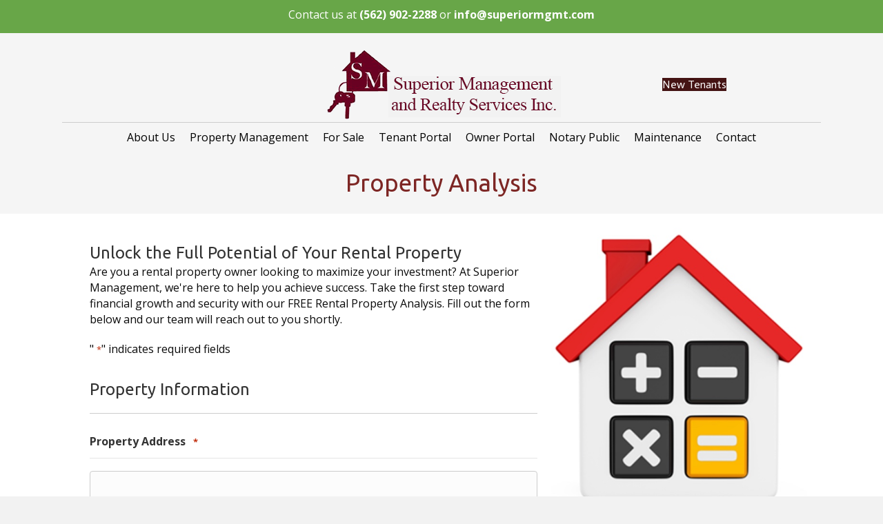

--- FILE ---
content_type: text/html; charset=UTF-8
request_url: https://www.superiormgmt.com/property-analysis/
body_size: 24046
content:
<!DOCTYPE html>
<html lang="en-US">
<head>
<meta charset="UTF-8" />
<script>
var gform;gform||(document.addEventListener("gform_main_scripts_loaded",function(){gform.scriptsLoaded=!0}),document.addEventListener("gform/theme/scripts_loaded",function(){gform.themeScriptsLoaded=!0}),window.addEventListener("DOMContentLoaded",function(){gform.domLoaded=!0}),gform={domLoaded:!1,scriptsLoaded:!1,themeScriptsLoaded:!1,isFormEditor:()=>"function"==typeof InitializeEditor,callIfLoaded:function(o){return!(!gform.domLoaded||!gform.scriptsLoaded||!gform.themeScriptsLoaded&&!gform.isFormEditor()||(gform.isFormEditor()&&console.warn("The use of gform.initializeOnLoaded() is deprecated in the form editor context and will be removed in Gravity Forms 3.1."),o(),0))},initializeOnLoaded:function(o){gform.callIfLoaded(o)||(document.addEventListener("gform_main_scripts_loaded",()=>{gform.scriptsLoaded=!0,gform.callIfLoaded(o)}),document.addEventListener("gform/theme/scripts_loaded",()=>{gform.themeScriptsLoaded=!0,gform.callIfLoaded(o)}),window.addEventListener("DOMContentLoaded",()=>{gform.domLoaded=!0,gform.callIfLoaded(o)}))},hooks:{action:{},filter:{}},addAction:function(o,r,e,t){gform.addHook("action",o,r,e,t)},addFilter:function(o,r,e,t){gform.addHook("filter",o,r,e,t)},doAction:function(o){gform.doHook("action",o,arguments)},applyFilters:function(o){return gform.doHook("filter",o,arguments)},removeAction:function(o,r){gform.removeHook("action",o,r)},removeFilter:function(o,r,e){gform.removeHook("filter",o,r,e)},addHook:function(o,r,e,t,n){null==gform.hooks[o][r]&&(gform.hooks[o][r]=[]);var d=gform.hooks[o][r];null==n&&(n=r+"_"+d.length),gform.hooks[o][r].push({tag:n,callable:e,priority:t=null==t?10:t})},doHook:function(r,o,e){var t;if(e=Array.prototype.slice.call(e,1),null!=gform.hooks[r][o]&&((o=gform.hooks[r][o]).sort(function(o,r){return o.priority-r.priority}),o.forEach(function(o){"function"!=typeof(t=o.callable)&&(t=window[t]),"action"==r?t.apply(null,e):e[0]=t.apply(null,e)})),"filter"==r)return e[0]},removeHook:function(o,r,t,n){var e;null!=gform.hooks[o][r]&&(e=(e=gform.hooks[o][r]).filter(function(o,r,e){return!!(null!=n&&n!=o.tag||null!=t&&t!=o.priority)}),gform.hooks[o][r]=e)}});
</script>

<meta name='viewport' content='width=device-width, initial-scale=1.0' />
<meta http-equiv='X-UA-Compatible' content='IE=edge' />
<link rel="profile" href="https://gmpg.org/xfn/11" />
<meta name='robots' content='index, follow, max-image-preview:large, max-snippet:-1, max-video-preview:-1' />

            <script data-no-defer="1" data-ezscrex="false" data-cfasync="false" data-pagespeed-no-defer data-cookieconsent="ignore">
                var ctPublicFunctions = {"_ajax_nonce":"9d0657afcc","_rest_nonce":"33cca4ec47","_ajax_url":"\/wp-admin\/admin-ajax.php","_rest_url":"https:\/\/www.superiormgmt.com\/wp-json\/","data__cookies_type":"native","data__ajax_type":"rest","data__bot_detector_enabled":0,"data__frontend_data_log_enabled":1,"cookiePrefix":"","wprocket_detected":false,"host_url":"www.superiormgmt.com","text__ee_click_to_select":"Click to select the whole data","text__ee_original_email":"The complete one is","text__ee_got_it":"Got it","text__ee_blocked":"Blocked","text__ee_cannot_connect":"Cannot connect","text__ee_cannot_decode":"Can not decode email. Unknown reason","text__ee_email_decoder":"CleanTalk email decoder","text__ee_wait_for_decoding":"The magic is on the way!","text__ee_decoding_process":"Please wait a few seconds while we decode the contact data."}
            </script>
        
            <script data-no-defer="1" data-ezscrex="false" data-cfasync="false" data-pagespeed-no-defer data-cookieconsent="ignore">
                var ctPublic = {"_ajax_nonce":"9d0657afcc","settings__forms__check_internal":"0","settings__forms__check_external":"0","settings__forms__force_protection":0,"settings__forms__search_test":"1","settings__forms__wc_add_to_cart":0,"settings__data__bot_detector_enabled":0,"settings__sfw__anti_crawler":"0","blog_home":"https:\/\/www.superiormgmt.com\/","pixel__setting":"0","pixel__enabled":false,"pixel__url":null,"data__email_check_before_post":1,"data__email_check_exist_post":0,"data__cookies_type":"native","data__key_is_ok":true,"data__visible_fields_required":true,"wl_brandname":"Anti-Spam by CleanTalk","wl_brandname_short":"CleanTalk","ct_checkjs_key":1068942626,"emailEncoderPassKey":"480c17e67885a1809f92cb53e8b12785","bot_detector_forms_excluded":"W10=","advancedCacheExists":false,"varnishCacheExists":false,"wc_ajax_add_to_cart":false}
            </script>
        
	<!-- This site is optimized with the Yoast SEO plugin v26.8 - https://yoast.com/product/yoast-seo-wordpress/ -->
	<title>Property Analysis - Superior Management</title>
	<link rel="canonical" href="https://www.superiormgmt.com/property-analysis/" />
	<meta property="og:locale" content="en_US" />
	<meta property="og:type" content="article" />
	<meta property="og:title" content="Property Analysis - Superior Management" />
	<meta property="og:description" content="More About Our Management Services Please allow 48-72 hours to the analysis to be emailed to you." />
	<meta property="og:url" content="https://www.superiormgmt.com/property-analysis/" />
	<meta property="og:site_name" content="Superior Management" />
	<meta property="article:modified_time" content="2023-11-03T07:35:24+00:00" />
	<meta property="og:image" content="https://superiormgmt.com/wp-content/uploads/calc-house.jpg" />
	<meta name="twitter:card" content="summary_large_image" />
	<script type="application/ld+json" class="yoast-schema-graph">{"@context":"https://schema.org","@graph":[{"@type":"WebPage","@id":"https://www.superiormgmt.com/property-analysis/","url":"https://www.superiormgmt.com/property-analysis/","name":"Property Analysis - Superior Management","isPartOf":{"@id":"https://www.superiormgmt.com/#website"},"primaryImageOfPage":{"@id":"https://www.superiormgmt.com/property-analysis/#primaryimage"},"image":{"@id":"https://www.superiormgmt.com/property-analysis/#primaryimage"},"thumbnailUrl":"https://superiormgmt.com/wp-content/uploads/calc-house.jpg","datePublished":"2020-07-04T22:59:47+00:00","dateModified":"2023-11-03T07:35:24+00:00","breadcrumb":{"@id":"https://www.superiormgmt.com/property-analysis/#breadcrumb"},"inLanguage":"en-US","potentialAction":[{"@type":"ReadAction","target":["https://www.superiormgmt.com/property-analysis/"]}]},{"@type":"ImageObject","inLanguage":"en-US","@id":"https://www.superiormgmt.com/property-analysis/#primaryimage","url":"https://superiormgmt.com/wp-content/uploads/calc-house.jpg","contentUrl":"https://superiormgmt.com/wp-content/uploads/calc-house.jpg"},{"@type":"BreadcrumbList","@id":"https://www.superiormgmt.com/property-analysis/#breadcrumb","itemListElement":[{"@type":"ListItem","position":1,"name":"Home","item":"https://www.superiormgmt.com/"},{"@type":"ListItem","position":2,"name":"Property Analysis"}]},{"@type":"WebSite","@id":"https://www.superiormgmt.com/#website","url":"https://www.superiormgmt.com/","name":"Superior Management","description":"","potentialAction":[{"@type":"SearchAction","target":{"@type":"EntryPoint","urlTemplate":"https://www.superiormgmt.com/?s={search_term_string}"},"query-input":{"@type":"PropertyValueSpecification","valueRequired":true,"valueName":"search_term_string"}}],"inLanguage":"en-US"}]}</script>
	<!-- / Yoast SEO plugin. -->


<link rel='dns-prefetch' href='//use.fontawesome.com' />
<link rel='dns-prefetch' href='//fonts.googleapis.com' />
<link href='https://fonts.gstatic.com' crossorigin rel='preconnect' />
<link rel="alternate" type="application/rss+xml" title="Superior Management &raquo; Feed" href="https://www.superiormgmt.com/feed/" />
<link rel="alternate" title="oEmbed (JSON)" type="application/json+oembed" href="https://www.superiormgmt.com/wp-json/oembed/1.0/embed?url=https%3A%2F%2Fwww.superiormgmt.com%2Fproperty-analysis%2F" />
<link rel="alternate" title="oEmbed (XML)" type="text/xml+oembed" href="https://www.superiormgmt.com/wp-json/oembed/1.0/embed?url=https%3A%2F%2Fwww.superiormgmt.com%2Fproperty-analysis%2F&#038;format=xml" />
<link rel="preload" href="https://www.superiormgmt.com/wp-content/plugins/bb-plugin/fonts/fontawesome/5.15.4/webfonts/fa-solid-900.woff2" as="font" type="font/woff2" crossorigin="anonymous">
<link rel="preload" href="https://www.superiormgmt.com/wp-content/plugins/bb-plugin/fonts/fontawesome/5.15.4/webfonts/fa-regular-400.woff2" as="font" type="font/woff2" crossorigin="anonymous">
<style id='wp-img-auto-sizes-contain-inline-css'>
img:is([sizes=auto i],[sizes^="auto," i]){contain-intrinsic-size:3000px 1500px}
/*# sourceURL=wp-img-auto-sizes-contain-inline-css */
</style>
<style id='wp-emoji-styles-inline-css'>

	img.wp-smiley, img.emoji {
		display: inline !important;
		border: none !important;
		box-shadow: none !important;
		height: 1em !important;
		width: 1em !important;
		margin: 0 0.07em !important;
		vertical-align: -0.1em !important;
		background: none !important;
		padding: 0 !important;
	}
/*# sourceURL=wp-emoji-styles-inline-css */
</style>
<style id='wp-block-library-inline-css'>
:root{--wp-block-synced-color:#7a00df;--wp-block-synced-color--rgb:122,0,223;--wp-bound-block-color:var(--wp-block-synced-color);--wp-editor-canvas-background:#ddd;--wp-admin-theme-color:#007cba;--wp-admin-theme-color--rgb:0,124,186;--wp-admin-theme-color-darker-10:#006ba1;--wp-admin-theme-color-darker-10--rgb:0,107,160.5;--wp-admin-theme-color-darker-20:#005a87;--wp-admin-theme-color-darker-20--rgb:0,90,135;--wp-admin-border-width-focus:2px}@media (min-resolution:192dpi){:root{--wp-admin-border-width-focus:1.5px}}.wp-element-button{cursor:pointer}:root .has-very-light-gray-background-color{background-color:#eee}:root .has-very-dark-gray-background-color{background-color:#313131}:root .has-very-light-gray-color{color:#eee}:root .has-very-dark-gray-color{color:#313131}:root .has-vivid-green-cyan-to-vivid-cyan-blue-gradient-background{background:linear-gradient(135deg,#00d084,#0693e3)}:root .has-purple-crush-gradient-background{background:linear-gradient(135deg,#34e2e4,#4721fb 50%,#ab1dfe)}:root .has-hazy-dawn-gradient-background{background:linear-gradient(135deg,#faaca8,#dad0ec)}:root .has-subdued-olive-gradient-background{background:linear-gradient(135deg,#fafae1,#67a671)}:root .has-atomic-cream-gradient-background{background:linear-gradient(135deg,#fdd79a,#004a59)}:root .has-nightshade-gradient-background{background:linear-gradient(135deg,#330968,#31cdcf)}:root .has-midnight-gradient-background{background:linear-gradient(135deg,#020381,#2874fc)}:root{--wp--preset--font-size--normal:16px;--wp--preset--font-size--huge:42px}.has-regular-font-size{font-size:1em}.has-larger-font-size{font-size:2.625em}.has-normal-font-size{font-size:var(--wp--preset--font-size--normal)}.has-huge-font-size{font-size:var(--wp--preset--font-size--huge)}.has-text-align-center{text-align:center}.has-text-align-left{text-align:left}.has-text-align-right{text-align:right}.has-fit-text{white-space:nowrap!important}#end-resizable-editor-section{display:none}.aligncenter{clear:both}.items-justified-left{justify-content:flex-start}.items-justified-center{justify-content:center}.items-justified-right{justify-content:flex-end}.items-justified-space-between{justify-content:space-between}.screen-reader-text{border:0;clip-path:inset(50%);height:1px;margin:-1px;overflow:hidden;padding:0;position:absolute;width:1px;word-wrap:normal!important}.screen-reader-text:focus{background-color:#ddd;clip-path:none;color:#444;display:block;font-size:1em;height:auto;left:5px;line-height:normal;padding:15px 23px 14px;text-decoration:none;top:5px;width:auto;z-index:100000}html :where(.has-border-color){border-style:solid}html :where([style*=border-top-color]){border-top-style:solid}html :where([style*=border-right-color]){border-right-style:solid}html :where([style*=border-bottom-color]){border-bottom-style:solid}html :where([style*=border-left-color]){border-left-style:solid}html :where([style*=border-width]){border-style:solid}html :where([style*=border-top-width]){border-top-style:solid}html :where([style*=border-right-width]){border-right-style:solid}html :where([style*=border-bottom-width]){border-bottom-style:solid}html :where([style*=border-left-width]){border-left-style:solid}html :where(img[class*=wp-image-]){height:auto;max-width:100%}:where(figure){margin:0 0 1em}html :where(.is-position-sticky){--wp-admin--admin-bar--position-offset:var(--wp-admin--admin-bar--height,0px)}@media screen and (max-width:600px){html :where(.is-position-sticky){--wp-admin--admin-bar--position-offset:0px}}

/*# sourceURL=wp-block-library-inline-css */
</style><style id='global-styles-inline-css'>
:root{--wp--preset--aspect-ratio--square: 1;--wp--preset--aspect-ratio--4-3: 4/3;--wp--preset--aspect-ratio--3-4: 3/4;--wp--preset--aspect-ratio--3-2: 3/2;--wp--preset--aspect-ratio--2-3: 2/3;--wp--preset--aspect-ratio--16-9: 16/9;--wp--preset--aspect-ratio--9-16: 9/16;--wp--preset--color--black: #000000;--wp--preset--color--cyan-bluish-gray: #abb8c3;--wp--preset--color--white: #ffffff;--wp--preset--color--pale-pink: #f78da7;--wp--preset--color--vivid-red: #cf2e2e;--wp--preset--color--luminous-vivid-orange: #ff6900;--wp--preset--color--luminous-vivid-amber: #fcb900;--wp--preset--color--light-green-cyan: #7bdcb5;--wp--preset--color--vivid-green-cyan: #00d084;--wp--preset--color--pale-cyan-blue: #8ed1fc;--wp--preset--color--vivid-cyan-blue: #0693e3;--wp--preset--color--vivid-purple: #9b51e0;--wp--preset--color--fl-heading-text: #333333;--wp--preset--color--fl-body-bg: #f2f2f2;--wp--preset--color--fl-body-text: #0a0a0a;--wp--preset--color--fl-accent: #2b7bb9;--wp--preset--color--fl-accent-hover: #2b7bb9;--wp--preset--color--fl-topbar-bg: #ffffff;--wp--preset--color--fl-topbar-text: #000000;--wp--preset--color--fl-topbar-link: #428bca;--wp--preset--color--fl-topbar-hover: #428bca;--wp--preset--color--fl-header-bg: #ffffff;--wp--preset--color--fl-header-text: #000000;--wp--preset--color--fl-header-link: #428bca;--wp--preset--color--fl-header-hover: #428bca;--wp--preset--color--fl-nav-bg: #ffffff;--wp--preset--color--fl-nav-link: #428bca;--wp--preset--color--fl-nav-hover: #428bca;--wp--preset--color--fl-content-bg: #ffffff;--wp--preset--color--fl-footer-widgets-bg: #ffffff;--wp--preset--color--fl-footer-widgets-text: #000000;--wp--preset--color--fl-footer-widgets-link: #428bca;--wp--preset--color--fl-footer-widgets-hover: #428bca;--wp--preset--color--fl-footer-bg: #ffffff;--wp--preset--color--fl-footer-text: #000000;--wp--preset--color--fl-footer-link: #428bca;--wp--preset--color--fl-footer-hover: #428bca;--wp--preset--gradient--vivid-cyan-blue-to-vivid-purple: linear-gradient(135deg,rgb(6,147,227) 0%,rgb(155,81,224) 100%);--wp--preset--gradient--light-green-cyan-to-vivid-green-cyan: linear-gradient(135deg,rgb(122,220,180) 0%,rgb(0,208,130) 100%);--wp--preset--gradient--luminous-vivid-amber-to-luminous-vivid-orange: linear-gradient(135deg,rgb(252,185,0) 0%,rgb(255,105,0) 100%);--wp--preset--gradient--luminous-vivid-orange-to-vivid-red: linear-gradient(135deg,rgb(255,105,0) 0%,rgb(207,46,46) 100%);--wp--preset--gradient--very-light-gray-to-cyan-bluish-gray: linear-gradient(135deg,rgb(238,238,238) 0%,rgb(169,184,195) 100%);--wp--preset--gradient--cool-to-warm-spectrum: linear-gradient(135deg,rgb(74,234,220) 0%,rgb(151,120,209) 20%,rgb(207,42,186) 40%,rgb(238,44,130) 60%,rgb(251,105,98) 80%,rgb(254,248,76) 100%);--wp--preset--gradient--blush-light-purple: linear-gradient(135deg,rgb(255,206,236) 0%,rgb(152,150,240) 100%);--wp--preset--gradient--blush-bordeaux: linear-gradient(135deg,rgb(254,205,165) 0%,rgb(254,45,45) 50%,rgb(107,0,62) 100%);--wp--preset--gradient--luminous-dusk: linear-gradient(135deg,rgb(255,203,112) 0%,rgb(199,81,192) 50%,rgb(65,88,208) 100%);--wp--preset--gradient--pale-ocean: linear-gradient(135deg,rgb(255,245,203) 0%,rgb(182,227,212) 50%,rgb(51,167,181) 100%);--wp--preset--gradient--electric-grass: linear-gradient(135deg,rgb(202,248,128) 0%,rgb(113,206,126) 100%);--wp--preset--gradient--midnight: linear-gradient(135deg,rgb(2,3,129) 0%,rgb(40,116,252) 100%);--wp--preset--font-size--small: 13px;--wp--preset--font-size--medium: 20px;--wp--preset--font-size--large: 36px;--wp--preset--font-size--x-large: 42px;--wp--preset--font-family--patua-one: Patua One;--wp--preset--spacing--20: 0.44rem;--wp--preset--spacing--30: 0.67rem;--wp--preset--spacing--40: 1rem;--wp--preset--spacing--50: 1.5rem;--wp--preset--spacing--60: 2.25rem;--wp--preset--spacing--70: 3.38rem;--wp--preset--spacing--80: 5.06rem;--wp--preset--shadow--natural: 6px 6px 9px rgba(0, 0, 0, 0.2);--wp--preset--shadow--deep: 12px 12px 50px rgba(0, 0, 0, 0.4);--wp--preset--shadow--sharp: 6px 6px 0px rgba(0, 0, 0, 0.2);--wp--preset--shadow--outlined: 6px 6px 0px -3px rgb(255, 255, 255), 6px 6px rgb(0, 0, 0);--wp--preset--shadow--crisp: 6px 6px 0px rgb(0, 0, 0);}:where(.is-layout-flex){gap: 0.5em;}:where(.is-layout-grid){gap: 0.5em;}body .is-layout-flex{display: flex;}.is-layout-flex{flex-wrap: wrap;align-items: center;}.is-layout-flex > :is(*, div){margin: 0;}body .is-layout-grid{display: grid;}.is-layout-grid > :is(*, div){margin: 0;}:where(.wp-block-columns.is-layout-flex){gap: 2em;}:where(.wp-block-columns.is-layout-grid){gap: 2em;}:where(.wp-block-post-template.is-layout-flex){gap: 1.25em;}:where(.wp-block-post-template.is-layout-grid){gap: 1.25em;}.has-black-color{color: var(--wp--preset--color--black) !important;}.has-cyan-bluish-gray-color{color: var(--wp--preset--color--cyan-bluish-gray) !important;}.has-white-color{color: var(--wp--preset--color--white) !important;}.has-pale-pink-color{color: var(--wp--preset--color--pale-pink) !important;}.has-vivid-red-color{color: var(--wp--preset--color--vivid-red) !important;}.has-luminous-vivid-orange-color{color: var(--wp--preset--color--luminous-vivid-orange) !important;}.has-luminous-vivid-amber-color{color: var(--wp--preset--color--luminous-vivid-amber) !important;}.has-light-green-cyan-color{color: var(--wp--preset--color--light-green-cyan) !important;}.has-vivid-green-cyan-color{color: var(--wp--preset--color--vivid-green-cyan) !important;}.has-pale-cyan-blue-color{color: var(--wp--preset--color--pale-cyan-blue) !important;}.has-vivid-cyan-blue-color{color: var(--wp--preset--color--vivid-cyan-blue) !important;}.has-vivid-purple-color{color: var(--wp--preset--color--vivid-purple) !important;}.has-black-background-color{background-color: var(--wp--preset--color--black) !important;}.has-cyan-bluish-gray-background-color{background-color: var(--wp--preset--color--cyan-bluish-gray) !important;}.has-white-background-color{background-color: var(--wp--preset--color--white) !important;}.has-pale-pink-background-color{background-color: var(--wp--preset--color--pale-pink) !important;}.has-vivid-red-background-color{background-color: var(--wp--preset--color--vivid-red) !important;}.has-luminous-vivid-orange-background-color{background-color: var(--wp--preset--color--luminous-vivid-orange) !important;}.has-luminous-vivid-amber-background-color{background-color: var(--wp--preset--color--luminous-vivid-amber) !important;}.has-light-green-cyan-background-color{background-color: var(--wp--preset--color--light-green-cyan) !important;}.has-vivid-green-cyan-background-color{background-color: var(--wp--preset--color--vivid-green-cyan) !important;}.has-pale-cyan-blue-background-color{background-color: var(--wp--preset--color--pale-cyan-blue) !important;}.has-vivid-cyan-blue-background-color{background-color: var(--wp--preset--color--vivid-cyan-blue) !important;}.has-vivid-purple-background-color{background-color: var(--wp--preset--color--vivid-purple) !important;}.has-black-border-color{border-color: var(--wp--preset--color--black) !important;}.has-cyan-bluish-gray-border-color{border-color: var(--wp--preset--color--cyan-bluish-gray) !important;}.has-white-border-color{border-color: var(--wp--preset--color--white) !important;}.has-pale-pink-border-color{border-color: var(--wp--preset--color--pale-pink) !important;}.has-vivid-red-border-color{border-color: var(--wp--preset--color--vivid-red) !important;}.has-luminous-vivid-orange-border-color{border-color: var(--wp--preset--color--luminous-vivid-orange) !important;}.has-luminous-vivid-amber-border-color{border-color: var(--wp--preset--color--luminous-vivid-amber) !important;}.has-light-green-cyan-border-color{border-color: var(--wp--preset--color--light-green-cyan) !important;}.has-vivid-green-cyan-border-color{border-color: var(--wp--preset--color--vivid-green-cyan) !important;}.has-pale-cyan-blue-border-color{border-color: var(--wp--preset--color--pale-cyan-blue) !important;}.has-vivid-cyan-blue-border-color{border-color: var(--wp--preset--color--vivid-cyan-blue) !important;}.has-vivid-purple-border-color{border-color: var(--wp--preset--color--vivid-purple) !important;}.has-vivid-cyan-blue-to-vivid-purple-gradient-background{background: var(--wp--preset--gradient--vivid-cyan-blue-to-vivid-purple) !important;}.has-light-green-cyan-to-vivid-green-cyan-gradient-background{background: var(--wp--preset--gradient--light-green-cyan-to-vivid-green-cyan) !important;}.has-luminous-vivid-amber-to-luminous-vivid-orange-gradient-background{background: var(--wp--preset--gradient--luminous-vivid-amber-to-luminous-vivid-orange) !important;}.has-luminous-vivid-orange-to-vivid-red-gradient-background{background: var(--wp--preset--gradient--luminous-vivid-orange-to-vivid-red) !important;}.has-very-light-gray-to-cyan-bluish-gray-gradient-background{background: var(--wp--preset--gradient--very-light-gray-to-cyan-bluish-gray) !important;}.has-cool-to-warm-spectrum-gradient-background{background: var(--wp--preset--gradient--cool-to-warm-spectrum) !important;}.has-blush-light-purple-gradient-background{background: var(--wp--preset--gradient--blush-light-purple) !important;}.has-blush-bordeaux-gradient-background{background: var(--wp--preset--gradient--blush-bordeaux) !important;}.has-luminous-dusk-gradient-background{background: var(--wp--preset--gradient--luminous-dusk) !important;}.has-pale-ocean-gradient-background{background: var(--wp--preset--gradient--pale-ocean) !important;}.has-electric-grass-gradient-background{background: var(--wp--preset--gradient--electric-grass) !important;}.has-midnight-gradient-background{background: var(--wp--preset--gradient--midnight) !important;}.has-small-font-size{font-size: var(--wp--preset--font-size--small) !important;}.has-medium-font-size{font-size: var(--wp--preset--font-size--medium) !important;}.has-large-font-size{font-size: var(--wp--preset--font-size--large) !important;}.has-x-large-font-size{font-size: var(--wp--preset--font-size--x-large) !important;}.has-patua-one-font-family{font-family: var(--wp--preset--font-family--patua-one) !important;}
/*# sourceURL=global-styles-inline-css */
</style>

<style id='classic-theme-styles-inline-css'>
/*! This file is auto-generated */
.wp-block-button__link{color:#fff;background-color:#32373c;border-radius:9999px;box-shadow:none;text-decoration:none;padding:calc(.667em + 2px) calc(1.333em + 2px);font-size:1.125em}.wp-block-file__button{background:#32373c;color:#fff;text-decoration:none}
/*# sourceURL=/wp-includes/css/classic-themes.min.css */
</style>
<link rel='stylesheet' id='font-awesome-5-css' href='https://www.superiormgmt.com/wp-content/plugins/bb-plugin/fonts/fontawesome/5.15.4/css/all.min.css?ver=2.10.0.5' media='all' />
<link rel='stylesheet' id='fl-builder-layout-253-css' href='https://www.superiormgmt.com/wp-content/uploads/bb-plugin/cache/253-layout.css?ver=0f34612fb5370ece118c5a8aec129c27' media='all' />
<link rel='stylesheet' id='cleantalk-public-css-css' href='https://www.superiormgmt.com/wp-content/plugins/cleantalk-spam-protect/css/cleantalk-public.min.css?ver=6.71.1_1769424903' media='all' />
<link rel='stylesheet' id='cleantalk-email-decoder-css-css' href='https://www.superiormgmt.com/wp-content/plugins/cleantalk-spam-protect/css/cleantalk-email-decoder.min.css?ver=6.71.1_1769424903' media='all' />
<link rel='stylesheet' id='ultimate-icons-css' href='https://www.superiormgmt.com/wp-content/uploads/bb-plugin/icons/ultimate-icons/style.css?ver=2.10.0.5' media='all' />
<link rel='stylesheet' id='fl-builder-layout-bundle-77dc8bd62f4034a352228c06f10181a3-css' href='https://www.superiormgmt.com/wp-content/uploads/bb-plugin/cache/77dc8bd62f4034a352228c06f10181a3-layout-bundle.css?ver=2.10.0.5-1.5.2.1-20251125200437' media='all' />
<link rel='stylesheet' id='searchwp-live-search-css' href='https://www.superiormgmt.com/wp-content/plugins/searchwp-live-ajax-search/assets/styles/style.min.css?ver=1.8.7' media='all' />
<style id='searchwp-live-search-inline-css'>
.searchwp-live-search-result .searchwp-live-search-result--title a {
  font-size: 16px;
}
.searchwp-live-search-result .searchwp-live-search-result--price {
  font-size: 14px;
}
.searchwp-live-search-result .searchwp-live-search-result--add-to-cart .button {
  font-size: 14px;
}

/*# sourceURL=searchwp-live-search-inline-css */
</style>
<link rel='stylesheet' id='bfa-font-awesome-css' href='https://use.fontawesome.com/releases/v5.15.4/css/all.css?ver=2.0.3' media='all' />
<link rel='stylesheet' id='bfa-font-awesome-v4-shim-css' href='https://use.fontawesome.com/releases/v5.15.4/css/v4-shims.css?ver=2.0.3' media='all' />
<style id='bfa-font-awesome-v4-shim-inline-css'>

			@font-face {
				font-family: 'FontAwesome';
				src: url('https://use.fontawesome.com/releases/v5.15.4/webfonts/fa-brands-400.eot'),
				url('https://use.fontawesome.com/releases/v5.15.4/webfonts/fa-brands-400.eot?#iefix') format('embedded-opentype'),
				url('https://use.fontawesome.com/releases/v5.15.4/webfonts/fa-brands-400.woff2') format('woff2'),
				url('https://use.fontawesome.com/releases/v5.15.4/webfonts/fa-brands-400.woff') format('woff'),
				url('https://use.fontawesome.com/releases/v5.15.4/webfonts/fa-brands-400.ttf') format('truetype'),
				url('https://use.fontawesome.com/releases/v5.15.4/webfonts/fa-brands-400.svg#fontawesome') format('svg');
			}

			@font-face {
				font-family: 'FontAwesome';
				src: url('https://use.fontawesome.com/releases/v5.15.4/webfonts/fa-solid-900.eot'),
				url('https://use.fontawesome.com/releases/v5.15.4/webfonts/fa-solid-900.eot?#iefix') format('embedded-opentype'),
				url('https://use.fontawesome.com/releases/v5.15.4/webfonts/fa-solid-900.woff2') format('woff2'),
				url('https://use.fontawesome.com/releases/v5.15.4/webfonts/fa-solid-900.woff') format('woff'),
				url('https://use.fontawesome.com/releases/v5.15.4/webfonts/fa-solid-900.ttf') format('truetype'),
				url('https://use.fontawesome.com/releases/v5.15.4/webfonts/fa-solid-900.svg#fontawesome') format('svg');
			}

			@font-face {
				font-family: 'FontAwesome';
				src: url('https://use.fontawesome.com/releases/v5.15.4/webfonts/fa-regular-400.eot'),
				url('https://use.fontawesome.com/releases/v5.15.4/webfonts/fa-regular-400.eot?#iefix') format('embedded-opentype'),
				url('https://use.fontawesome.com/releases/v5.15.4/webfonts/fa-regular-400.woff2') format('woff2'),
				url('https://use.fontawesome.com/releases/v5.15.4/webfonts/fa-regular-400.woff') format('woff'),
				url('https://use.fontawesome.com/releases/v5.15.4/webfonts/fa-regular-400.ttf') format('truetype'),
				url('https://use.fontawesome.com/releases/v5.15.4/webfonts/fa-regular-400.svg#fontawesome') format('svg');
				unicode-range: U+F004-F005,U+F007,U+F017,U+F022,U+F024,U+F02E,U+F03E,U+F044,U+F057-F059,U+F06E,U+F070,U+F075,U+F07B-F07C,U+F080,U+F086,U+F089,U+F094,U+F09D,U+F0A0,U+F0A4-F0A7,U+F0C5,U+F0C7-F0C8,U+F0E0,U+F0EB,U+F0F3,U+F0F8,U+F0FE,U+F111,U+F118-F11A,U+F11C,U+F133,U+F144,U+F146,U+F14A,U+F14D-F14E,U+F150-F152,U+F15B-F15C,U+F164-F165,U+F185-F186,U+F191-F192,U+F1AD,U+F1C1-F1C9,U+F1CD,U+F1D8,U+F1E3,U+F1EA,U+F1F6,U+F1F9,U+F20A,U+F247-F249,U+F24D,U+F254-F25B,U+F25D,U+F267,U+F271-F274,U+F279,U+F28B,U+F28D,U+F2B5-F2B6,U+F2B9,U+F2BB,U+F2BD,U+F2C1-F2C2,U+F2D0,U+F2D2,U+F2DC,U+F2ED,U+F328,U+F358-F35B,U+F3A5,U+F3D1,U+F410,U+F4AD;
			}
		
/*# sourceURL=bfa-font-awesome-v4-shim-inline-css */
</style>
<link rel='stylesheet' id='jquery-magnificpopup-css' href='https://www.superiormgmt.com/wp-content/plugins/bb-plugin/css/jquery.magnificpopup.min.css?ver=2.10.0.5' media='all' />
<link rel='stylesheet' id='bootstrap-css' href='https://www.superiormgmt.com/wp-content/themes/bb-theme/css/bootstrap.min.css?ver=1.7.19.1' media='all' />
<link rel='stylesheet' id='fl-automator-skin-css' href='https://www.superiormgmt.com/wp-content/uploads/bb-theme/skin-6932ba7787d7b.css?ver=1.7.19.1' media='all' />
<link rel='stylesheet' id='fl-child-theme-css' href='https://www.superiormgmt.com/wp-content/themes/bb-theme-child/style.css?ver=6.9' media='all' />
<link rel='stylesheet' id='fl-slick-theme-css' href='https://www.superiormgmt.com/wp-content/themes/bb-theme-child/css/slick-theme.css?ver=6.9' media='all' />
<link rel='stylesheet' id='fl-slick-css' href='https://www.superiormgmt.com/wp-content/themes/bb-theme-child/css/slick.css?ver=6.9' media='all' />
<link rel='stylesheet' id='pp-animate-css' href='https://www.superiormgmt.com/wp-content/plugins/bbpowerpack/assets/css/animate.min.css?ver=3.5.1' media='all' />
<link rel='stylesheet' id='fl-builder-google-fonts-e910c848058c0ae887c3a209eef3404e-css' href='//fonts.googleapis.com/css?family=Open+Sans%3A300%2C400%2C700%7CUbuntu%3A400%7CActor%3A400&#038;ver=6.9' media='all' />
<script src="https://www.superiormgmt.com/wp-includes/js/jquery/jquery.min.js?ver=3.7.1" id="jquery-core-js"></script>
<script src="https://www.superiormgmt.com/wp-includes/js/jquery/jquery-migrate.min.js?ver=3.4.1" id="jquery-migrate-js"></script>
<script src="https://www.superiormgmt.com/wp-content/plugins/cleantalk-spam-protect/js/apbct-public-bundle_gathering.min.js?ver=6.71.1_1769424903" id="apbct-public-bundle_gathering.min-js-js"></script>
<link rel="https://api.w.org/" href="https://www.superiormgmt.com/wp-json/" /><link rel="alternate" title="JSON" type="application/json" href="https://www.superiormgmt.com/wp-json/wp/v2/pages/253" /><link rel="EditURI" type="application/rsd+xml" title="RSD" href="https://www.superiormgmt.com/xmlrpc.php?rsd" />
<meta name="generator" content="WordPress 6.9" />
<link rel='shortlink' href='https://www.superiormgmt.com/?p=253' />
		<script>
			var bb_powerpack = {
				version: '2.40.10',
				getAjaxUrl: function() { return atob( 'aHR0cHM6Ly93d3cuc3VwZXJpb3JtZ210LmNvbS93cC1hZG1pbi9hZG1pbi1hamF4LnBocA==' ); },
				callback: function() {},
				mapMarkerData: {},
				post_id: '253',
				search_term: '',
				current_page: 'https://www.superiormgmt.com/property-analysis/',
				conditionals: {
					is_front_page: false,
					is_home: false,
					is_archive: false,
					current_post_type: '',
					is_tax: false,
										is_author: false,
					current_author: false,
					is_search: false,
									}
			};
		</script>
		<script type="text/javascript">//<![CDATA[
  function external_links_in_new_windows_loop() {
    if (!document.links) {
      document.links = document.getElementsByTagName('a');
    }
    var change_link = false;
    var force = '';
    var ignore = '';

    for (var t=0; t<document.links.length; t++) {
      var all_links = document.links[t];
      change_link = false;
      
      if(document.links[t].hasAttribute('onClick') == false) {
        // forced if the address starts with http (or also https), but does not link to the current domain
        if(all_links.href.search(/^http/) != -1 && all_links.href.search('www.superiormgmt.com') == -1 && all_links.href.search(/^#/) == -1) {
          // console.log('Changed ' + all_links.href);
          change_link = true;
        }
          
        if(force != '' && all_links.href.search(force) != -1) {
          // forced
          // console.log('force ' + all_links.href);
          change_link = true;
        }
        
        if(ignore != '' && all_links.href.search(ignore) != -1) {
          // console.log('ignore ' + all_links.href);
          // ignored
          change_link = false;
        }

        if(change_link == true) {
          // console.log('Changed ' + all_links.href);
          document.links[t].setAttribute('onClick', 'javascript:window.open(\'' + all_links.href.replace(/'/g, '') + '\', \'_blank\', \'noopener\'); return false;');
          document.links[t].removeAttribute('target');
        }
      }
    }
  }
  
  // Load
  function external_links_in_new_windows_load(func)
  {  
    var oldonload = window.onload;
    if (typeof window.onload != 'function'){
      window.onload = func;
    } else {
      window.onload = function(){
        oldonload();
        func();
      }
    }
  }

  external_links_in_new_windows_load(external_links_in_new_windows_loop);
  //]]></script>

<link rel="icon" href="https://www.superiormgmt.com/wp-content/uploads/cropped-home-icon-32x32.jpg" sizes="32x32" />
<link rel="icon" href="https://www.superiormgmt.com/wp-content/uploads/cropped-home-icon-192x192.jpg" sizes="192x192" />
<link rel="apple-touch-icon" href="https://www.superiormgmt.com/wp-content/uploads/cropped-home-icon-180x180.jpg" />
<meta name="msapplication-TileImage" content="https://www.superiormgmt.com/wp-content/uploads/cropped-home-icon-270x270.jpg" />
		<style id="wp-custom-css">
			#topbanner a{ color: black;}
#topbanner a:hover{ color: white;}

#footer a{ color: black;}

#footer .footer-sitemap{ 
	color: #ffffff !important;
}
#footer .footer-sitemap:hover{
	color: #68a648 !important; 
	text-decoration: underline;
}
#footer a[href^="tel:"] { 
	font-weight: bold;
	color: #68a648;
}

#footer a[href^="tel:"]:hover { 
	font-weight: bold;
	color: white;
}


.fl-content a[href^="tel:"] { 
	font-weight: bold;
	color: #7d2624;
}

.fl-content a[href^="tel:"]:hover { 
	font-weight: bold;
	background-color: #7d2624;
	color: white;
}


.fl-content a[href^="mailto:"] { 
	font-weight: bold;
	color: #7d2624;
}

.fl-content a[href^="mailto:"]:hover { 
	font-weight: bold;
	background-color: #7d2624;
	color: white;
}

#top a:hover{ color: white;}


/*====New Tenants====08-11-2022====Dipak=====*/

.new-tenants-content ol ul{
	list-style: none;
	margin-top: 10px;
	padding-left: 20px;
}

.new-tenants-content ol > li{
	margin-bottom: 10px;
}

.new-tenants-content ol > li:last-child{
	margin-bottom: 0;
}

@media only screen and (min-width: 641px){
	.gf_left_third{
		padding-right: 10px !important;
	}
	.gf_middle_third{
		padding-right: 5px !important;
		padding-left: 5px !important;
	}
	.gf_right_third{
		padding-left: 10px !important;
	}
}

.gform_wrapper .name_first label, 
.gform_wrapper .name_last label, 
.gform_wrapper .address_line_1 label, 
.gform_wrapper .address_line_2 label, 
.gform_wrapper .address_city label, 
.gform_wrapper .address_state label, 
.gform_wrapper .address_zip label, 
.gform_wrapper .ginput_container_creditcard label {
    font-size: 15px !important;
    font-weight: 400 !important;
    margin-bottom: 6px !important;
}

.gform_wrapper .address_line_1, 
.gform_wrapper .address_line_2{
  margin-bottom: 5px;
}

.gform_legacy_markup_wrapper.gf_browser_chrome .ginput_complex .ginput_right select, 
.gform_legacy_markup_wrapper.gf_browser_chrome .ginput_complex select {
    margin-top: 0 !important;
    margin-bottom: 0 !important;
    height: 45px !important;
}

.gform_wrapper .gfield select{
  height: 49px !important;
}

.pp-gf-content .gform_wrapper ul li.gfield {
    margin-bottom: 15px !important;
}

.gform_wrapper .state .address_state label{
	display: none !important;
}

.gform_wrapper .state .ginput_address_state{
	width: 100% !important;
}
.pp-gf-content .gform_wrapper ul li.gfield.break-line{
	margin-bottom: 0 !important;
}
.gform_wrapper .break-line {
	margin-bottom: 0 !important;
    height: 0 !important;
}

.download-button a{
	padding-left: 50px !important;
	position: relative !important;
}

.download-button a i{
	position: absolute;
	left: 23px;
    top: 13px;
}

/*====Direct Debit Authorization====08-25-2022====Dipak=====*/

.pp-gf-content .gform_wrapper .gsection{
	margin-bottom: 5px !important;
}

.pp-gf-content .gform_wrapper .gsection .gsection_title{
	margin-top: 10px;
    margin-bottom: 0;
    font-weight: 600;
    font-size: 22px !important;
}

.gform-theme-datepicker *{
	font-size: 14px !important;
}

.gform-theme-datepicker:not(.gform-legacy-datepicker) .ui-datepicker-header .ui-datepicker-next, 
.gform-theme-datepicker:not(.gform-legacy-datepicker) .ui-datepicker-header .ui-datepicker-prev {
    font-size: 35px !important;
}

.gform_wrapper.gravity-theme .state .ginput_container_address span{
	flex: 0 0 100%;
}

.pp-gf-content .gform_wrapper .gfield select {
    height: 45px !important;
}
.fl-accordion-medium .fl-accordion-button-label{
	outline:0 !important;
	border:none !important;
}
.sm-list ol li {
    margin: 0 0 10px;
}

/*========Blog Page====11-08-2023====Dipak====*/

.gal-caption{
  position: absolute;
  bottom: 0;
  left: 0;
  right: 0;
  margin: 0 auto;
  padding: 15px;
  background-color: rgba(125,38,36,0.9);
  z-index: 1;
  color: #fff;
}

/*===========detail page ==================*/

.post.type-post .bx-wrapper{
  width: 100% !important;
  max-width: 100% !important;
}

.post.type-post .bxslider > div{
  height: 500px;
  width: 100% !important;
  text-align: center;
  background-color: #d8d8d8;
}

.post.type-post .bxslider > div > img {
  max-width: 100%;
  max-height: 100%;
  height: auto;
  width: auto;
  position: absolute;
  left: 0;
  right: 0;
  bottom: 0;
  top: 0;
  margin: auto;
}

.post.type-post .bx-pager{
  text-align: center;
}
.post.type-post .bx-wrapper .bx-pager.bx-default-pager a{
  width: 15px;
  height: 15px;
  margin: 0 2px !important;
  background-color: #7d2624 !important;
  border: none !important;
  border-radius: 30px;
} 
.post.type-post .bx-wrapper .bx-pager.bx-default-pager a.active {
  background-color: #3ab251 !important;
  border: none !important;
  border-radius: 30px;
}

/*===================================*/

.news-grid .uabb-post-heading{
  margin-top: 0;
  /*min-height: 50px;*/
  margin-bottom: 10px;
  position: relative;
}

.news-grid .uabb-post-heading:before{
  background-color: #3ab251;
  height: 2px;
  width: 150px;
  left: 0;
  bottom: -4px;
  content: "";
  position: absolute;
}

.news-grid .uabb-blog-posts-description{
  padding-top: 15px;
  overflow: hidden;
}

.news-grid .uabb-blog-posts-description p{
  height: 118px;
  overflow-y: hidden;
}
.news-grid .uabb-read-more-text{
  margin-bottom: 0 !important;
}
.news-grid .uabb-read-more-text a{
  font-family: 'montserrat';
  font-size: 16px;
  font-weight: 600;
  color: #fff !important;
  background-color: #3ab251;
  display: inline-block;
  padding: 8px 25px;
  text-transform: uppercase;
  -webkit-border-radius: 50px;
  border-radius: 50px;
}

.news-grid .uabb-read-more-text a:hover,
.news-grid .uabb-read-more-text a:focus{
  font-family: 'montserrat';
  font-size: 16px;
  font-weight: 600;
  color: #fff !important;
  background-color: #7d2624;
}

.news-grid .uabb-blog-posts-shadow{
  -webkit-box-shadow: 0 4px 1px rgba(197, 197, 197, 0);
  -moz-box-shadow: 0 4px 1px rgba(197, 197, 197, 0);
  -o-box-shadow: 0 4px 1px rgba(197, 197, 197, 0);
  box-shadow: 0 4px 1px rgba(197, 197, 197, 0);
}

.news-grid .uabb-blog-posts-shadow:hover,
.news-grid .uabb-blog-posts-shadow:focus{
  -webkit-box-shadow: 0px 3px 10px 0px rgba(0,0,0,0.2);
  -moz-box-shadow: 0px 3px 10px 0px rgba(0,0,0,0.2);
  -o-box-shadow: 0px 3px 10px 0px rgba(0,0,0,0.2);
  box-shadow: 0px 3px 10px 0px rgba(0,0,0,0.2);
}

.news-grid .uabb-post-thumbnail{
  margin-bottom: 0;
}

.news-grid .uabb-post-thumbnail a{
  position: relative;
  padding-top: 85%;
  overflow: hidden;
  margin-bottom: 0;
  width: 100%;
  display: block;
  background-color: #c3c3c3;
}

.news-grid .uabb-post-thumbnail a img{
  left: 50%;
  top: 50%;
  -moz-transform: translate(-50%, -50%);
  -ms-transform: translate(-50%, -50%);
  -webkit-transform: translate(-50%, -50%);
  transform: translate(-50%, -50%);
  position: absolute;
  width: 100%;
  height: auto;
}

.news-grid .slider-for{
  max-height: 400px;
  position: relative;
  margin-bottom: 10px;
  background-color: #b9b9b9;
  overflow: hidden;
}

.news-grid .slider-for .slick-slide{
  min-height: 400px;
}

.news-grid .slider-for img{
  position: absolute;
  left: 0;
  right: 0;
  bottom: 0;
  top: 0;
  margin: auto;
  height: auto;
  width: auto;
  max-height: 100%;
  max-width: 100%;
}

.news-grid .slider-nav .slick-slide{
  	padding-left: 3px;
  	padding-right: 3px;
}

.news-grid .slider-nav{
	margin-left: -3px;
	margin-right: -3px;
}

@media (min-width: 600px){
  .social-share-detail-page .apss-social-share{
    width: 380px;
    margin: 0 auto;
    padding-left: 130px;
  }
}

@media (max-width: 599px){
  .social-share-detail-page .apss-social-share{
    padding-left: 20px;
  }
}

.uabb-blog-posts .slick-prev {
    left: 0;
    z-index: 99999999999;
    width: 30px;
    height: 30px;
}

.uabb-blog-posts .slick-next {
    right: 0;
    z-index: 9999999999;
    width: 30px;
    height: 30px;
}

.uabb-blog-posts .slick-prev:before{
  font: normal normal normal 26px/1 FontAwesome;
  content: "\f104";
  font-size: 20px;
  color: #fff;
  background-color: #7d2624;
  width: 30px;
  height: 30px;
  line-height: 30px;
  text-align: center;
  display: block;
  border-radius: 30px;
  opacity: 1;
  font-weight: 800;
}

.uabb-blog-posts .slick-next:before{
  font: normal normal normal 26px/1 FontAwesome;
  content: "\f105";
  font-size: 20px;
  color: #fff;
  background-color: #7d2624;
  width: 30px;
  height: 30px;
  line-height: 30px;
  text-align: center;
  display: block;
  border-radius: 30px;
  opacity: 1;
  font-weight: 800;
}

.uabb-blog-posts .slick-prev:hover:before,
.uabb-blog-posts .slick-next:hover:before{
  background-color: #000 !important;
}

.fl-node-content .slick-list{
  z-index: 0;
}

.news .slider-for,.post .slider-for{
  max-height: 400px;
  position: relative;
  margin-bottom: 10px;
  background-color: #b9b9b9;
  overflow: hidden;
}

.news .slider-for .slick-slide,.post .slider-for .slick-slide{
  min-height: 400px;
}

.news .slider-for img,.post .slider-for img{
  position: absolute;
  left: 0;
  right: 0;
  bottom: 0;
  top: 0;
  margin: auto;
  height: auto;
  width: auto;
  max-height: 100%;
  max-width: 100%;
}

.news .slider-nav .slick-slide{
  padding-left: 3px;
  padding-right: 3px;
}

.news .slider-nav{
  margin-left: -3px;
  margin-right: -3px;
}

/*=================================*/

.news .uabb-blog-posts .slick-prev {
  left: 0 !important;
  z-index: 9999999999;
  width: 30px;
  height: 30px;
  border: none !important;
  position: absolute;
  top: 50% !important;
}

.news .uabb-blog-posts .slick-next {
  right: 0 !important;
  z-index: 999999999;
  width: 30px;
  height: 30px;
  border: none !important;
  position: absolute;
  top: 50% !important;
}

.news .slick-slide{
  text-align: center;
  position: relative;
}

.news .slick-slide img{
  margin: auto !important;
}

.news .slider-nav .slick-slide::before {
  content: "";
  position: absolute;
  left: 5px;
  right: 5px;
  background-color: #ccc;
  top: 0;
  bottom: 0;
  z-index: -1;
}


/*========Blog Page====11-08-2023====Dipak====*/

.innerheader .uk-breadcrumb{
  padding-left: 0;
  text-align: center;
}

.innerheader .uk-breadcrumb li{
  display: inline-block;
  position: relative;
  padding-right: 45px;
  color: #000;
  font-size: 18px;
  font-weight: 400;
  line-height: 1.5;
}

.innerheader .uk-breadcrumb li a{
  color: #7d2624;
}

.innerheader .uk-breadcrumb li a:hover,
.innerheader .uk-breadcrumb li a:focus{
  color: #7d2624;
  text-decoration: underline;
}

.innerheader .uk-breadcrumb li:before{
 	content: '';
	position: absolute;
	right: 10px;
	top: 50%;
	z-index: 1;
	display: block;
	width: 12px;
	height: 12px;
	margin: -10px 0 0 0;
	border-right: 2px solid;
	border-bottom: 2px solid;
	-webkit-transform-origin: right bottom;
	-ms-transform-origin: right bottom;
	transform-origin: right bottom;
	-webkit-transform: translateX( -5px ) rotate( 91deg );
	-ms-transform: translateX( -5px ) rotate( 90deg );
	transform: translateX( -5px ) rotate( 316deg );
}

.innerheader .uk-breadcrumb li:last-child{
  padding-right: 0;
}

.innerheader .uk-breadcrumb li:last-child:before{
  display: none;
}

.single-post .fl-post-header {
    display: none;
}

.single .slider1{
	background: #e3e3e3;
    text-align: center;
    position: relative;
    max-height: 500px;
}

.single .slider1 > div{
	display: inline-block;
    height: 100%;
}

.single .slider1 img{
    max-height: 500px;
    width: auto;
}

.fl-post-thumb{
	text-align: center;
}

.light-icon {
    margin: -4px 5px 0 3px;
}

.fl-page-content ol > li{
	margin-bottom: 20px;
}

.fl-page-content ol ol > li{
	margin-bottom: 2px;
}

.fl-post.news .fl-post-thumb img{
	width: 100%;
}		</style>
			<!-- Fonts Plugin CSS - https://fontsplugin.com/ -->
	<style>
		/* Cached: January 29, 2026 at 1:26am */
/* latin */
@font-face {
  font-family: 'Patua One';
  font-style: normal;
  font-weight: 400;
  font-display: swap;
  src: url(https://fonts.gstatic.com/s/patuaone/v22/ZXuke1cDvLCKLDcimxB44_lu.woff2) format('woff2');
  unicode-range: U+0000-00FF, U+0131, U+0152-0153, U+02BB-02BC, U+02C6, U+02DA, U+02DC, U+0304, U+0308, U+0329, U+2000-206F, U+20AC, U+2122, U+2191, U+2193, U+2212, U+2215, U+FEFF, U+FFFD;
}

	</style>
	<!-- Fonts Plugin CSS -->
	

<!-- added 6-16-2025 by Ross Gile-->

<!-- Google tag (gtag.js) -->
<script async src="https://www.googletagmanager.com/gtag/js?id=G-2KNDXCML7N"></script>
<script>
  window.dataLayer = window.dataLayer || [];
  function gtag(){dataLayer.push(arguments);}
  gtag('js', new Date());

  gtag('config', 'G-2KNDXCML7N');
</script>

<!-- Google tag (gtag.js) -->
<script async src="https://www.googletagmanager.com/gtag/js?id=G-S2TEKB9ZEZ"></script>
<script>
  window.dataLayer = window.dataLayer || [];
  function gtag(){dataLayer.push(arguments);}
  gtag('js', new Date());

  gtag('config', 'G-S2TEKB9ZEZ');
</script>



<link rel='stylesheet' id='gform_basic-css' href='https://www.superiormgmt.com/wp-content/plugins/gravityforms/assets/css/dist/basic.min.css?ver=2.9.26' media='all' />
<link rel='stylesheet' id='gform_theme_components-css' href='https://www.superiormgmt.com/wp-content/plugins/gravityforms/assets/css/dist/theme-components.min.css?ver=2.9.26' media='all' />
<link rel='stylesheet' id='gform_theme-css' href='https://www.superiormgmt.com/wp-content/plugins/gravityforms/assets/css/dist/theme.min.css?ver=2.9.26' media='all' />
</head>
<body class="wp-singular page-template-default page page-id-253 wp-theme-bb-theme wp-child-theme-bb-theme-child fl-builder fl-builder-2-10-0-5 fl-themer-1-5-2-1-20251125200437 fl-theme-1-7-19-1 fl-no-js fl-theme-builder-footer fl-theme-builder-footer-global-footer fl-theme-builder-header fl-theme-builder-header-global-header fl-framework-bootstrap fl-preset-default fl-full-width fl-search-active" itemscope="itemscope" itemtype="https://schema.org/WebPage">
<a aria-label="Skip to content" class="fl-screen-reader-text" href="#fl-main-content">Skip to content</a><div class="fl-page">
	<header class="fl-builder-content fl-builder-content-27 fl-builder-global-templates-locked" data-post-id="27" data-type="header" data-sticky="0" data-sticky-on="" data-sticky-breakpoint="medium" data-shrink="0" data-overlay="0" data-overlay-bg="transparent" data-shrink-image-height="50px" role="banner" itemscope="itemscope" itemtype="http://schema.org/WPHeader"><div class="fl-row fl-row-full-width fl-row-bg-color fl-node-5ea064cd84c52 fl-row-default-height fl-row-align-center fl-visible-desktop fl-visible-large fl-visible-medium" data-node="5ea064cd84c52">
	<div class="fl-row-content-wrap">
		<div class="uabb-row-separator uabb-top-row-separator" >
</div>
						<div class="fl-row-content fl-row-fixed-width fl-node-content">
		
<div class="fl-col-group fl-node-5ea064cd84c53 fl-col-group-equal-height fl-col-group-align-center" data-node="5ea064cd84c53">
			<div class="fl-col fl-node-5ea064cd84c54 fl-col-bg-color" data-node="5ea064cd84c54">
	<div class="fl-col-content fl-node-content"><div id="topbanner" class="fl-module fl-module-rich-text fl-node-5ea0657c7ed81" data-node="5ea0657c7ed81">
	<div class="fl-module-content fl-node-content">
		<div class="fl-rich-text">
	<p style="text-align: center;">Contact us at <a href="tel:5629022288"><strong>(562) 902-2288</strong></a> or <a href="mailto:info@superiormgmt.com"><strong>info@superiormgmt.com</strong></a></p>
</div>
	</div>
</div>
</div>
</div>
	</div>
		</div>
	</div>
</div>
<div class="fl-row fl-row-full-width fl-row-bg-color fl-node-5ea065e7a0e70 fl-row-default-height fl-row-align-center" data-node="5ea065e7a0e70">
	<div class="fl-row-content-wrap">
		<div class="uabb-row-separator uabb-top-row-separator" >
</div>
						<div class="fl-row-content fl-row-fixed-width fl-node-content">
		
<div class="fl-col-group fl-node-1hrbwxiu8tzf fl-col-group-equal-height fl-col-group-align-center fl-col-group-custom-width" data-node="1hrbwxiu8tzf">
			<div class="fl-col fl-node-9kold2eh7xsg fl-col-bg-color fl-col-small fl-col-small-custom-width" data-node="9kold2eh7xsg">
	<div class="fl-col-content fl-node-content"></div>
</div>
			<div class="fl-col fl-node-e05latp6mqwg fl-col-bg-color fl-col-small" data-node="e05latp6mqwg">
	<div class="fl-col-content fl-node-content"><div class="fl-module fl-module-pp-image fl-node-ub3iel4t2qgc" data-node="ub3iel4t2qgc">
	<div class="fl-module-content fl-node-content">
		<div class="pp-photo-container">
	<div class="pp-photo pp-photo-align-center pp-photo-align-responsive-default" itemscope itemtype="http://schema.org/ImageObject">
		<div class="pp-photo-content">
			<div class="pp-photo-content-inner">
								<a href="/" target="_self" itemprop="url">
									<img loading="lazy" decoding="async" class="pp-photo-img wp-image-491 size-full" src="https://www.superiormgmt.com/wp-content/uploads/Superior-Management-Realty-Services.png" alt="Superior Management &amp; Realty Services, Inc." itemprop="image" height="109" width="350" srcset="https://www.superiormgmt.com/wp-content/uploads/Superior-Management-Realty-Services.png 350w, https://www.superiormgmt.com/wp-content/uploads/Superior-Management-Realty-Services-300x93.png 300w" sizes="auto, (max-width: 350px) 100vw, 350px" title="Superior Management &amp; Realty Services, Inc."  />
					<div class="pp-overlay-bg"></div>
													</a>
							</div>
					</div>
	</div>
</div>
	</div>
</div>
</div>
</div>
			<div class="fl-col fl-node-64a7csxyd3k8 fl-col-bg-color fl-col-small fl-col-small-custom-width" data-node="64a7csxyd3k8">
	<div class="fl-col-content fl-node-content"><div class="fl-module fl-module-button fl-node-ovuf4tx2rckn" data-node="ovuf4tx2rckn">
	<div class="fl-module-content fl-node-content">
		<div class="fl-button-wrap fl-button-width-auto fl-button-center">
			<a href="/new-tenants"  target="_self"  class="fl-button" >
							<span class="fl-button-text">New Tenants</span>
					</a>
</div>
	</div>
</div>
</div>
</div>
	</div>

<div class="fl-col-group fl-node-5ea0661666c30" data-node="5ea0661666c30">
			<div class="fl-col fl-node-5ea0661666d15 fl-col-bg-color" data-node="5ea0661666d15">
	<div class="fl-col-content fl-node-content"><div class="fl-module fl-module-separator fl-node-5ea06b366ec02" data-node="5ea06b366ec02">
	<div class="fl-module-content fl-node-content">
		<div class="fl-separator"></div>
	</div>
</div>
<div class="fl-module fl-module-pp-advanced-menu fl-node-5ea06beb38a29" data-node="5ea06beb38a29">
	<div class="fl-module-content fl-node-content">
					<div class="pp-advanced-menu-mobile">
			<button class="pp-advanced-menu-mobile-toggle hamburger" tabindex="0" aria-label="Menu" aria-expanded="false">
				<div class="pp-hamburger"><div class="pp-hamburger-box"><div class="pp-hamburger-inner"></div></div></div>			</button>
			</div>
			<div class="pp-advanced-menu pp-advanced-menu-accordion-collapse pp-menu-default pp-menu-align-center pp-menu-position-below">
   	   	<div class="pp-clear"></div>
	<nav class="pp-menu-nav" aria-label="Menu" itemscope="itemscope" itemtype="https://schema.org/SiteNavigationElement">
		<ul id="menu-menu" class="menu pp-advanced-menu-horizontal pp-toggle-arrows"><li id="menu-item-48" class="menu-item menu-item-type-post_type menu-item-object-page"><a href="https://www.superiormgmt.com/about-superior-management/"><span class="menu-item-text">About Us</span></a></li><li id="menu-item-52" class="menu-item menu-item-type-post_type menu-item-object-page"><a href="https://www.superiormgmt.com/property-management/"><span class="menu-item-text">Property Management</span></a></li><li id="menu-item-50" class="menu-item menu-item-type-post_type menu-item-object-page"><a href="https://www.superiormgmt.com/for-sale/"><span class="menu-item-text">For Sale</span></a></li><li id="menu-item-561" class="menu-item menu-item-type-custom menu-item-object-custom"><a href="https://superiormgmt.appfolio.com/connect/users/sign_in"><span class="menu-item-text">Tenant Portal</span></a></li><li id="menu-item-310" class="menu-item menu-item-type-custom menu-item-object-custom"><a href="https://superiormgmt.appfolio.com/oportal/users/log_in"><span class="menu-item-text">Owner Portal</span></a></li><li id="menu-item-51" class="menu-item menu-item-type-post_type menu-item-object-page"><a href="https://www.superiormgmt.com/notary-public/"><span class="menu-item-text">Notary Public</span></a></li><li id="menu-item-177" class="menu-item menu-item-type-post_type menu-item-object-page"><a href="https://www.superiormgmt.com/maintenance/"><span class="menu-item-text">Maintenance</span></a></li><li id="menu-item-49" class="menu-item menu-item-type-post_type menu-item-object-page"><a href="https://www.superiormgmt.com/contact-us/"><span class="menu-item-text">Contact</span></a></li></ul>	</nav>
</div>
<script type="text/html" id="pp-menu-5ea06beb38a29"><div class="pp-advanced-menu pp-advanced-menu-accordion-collapse off-canvas pp-menu-position-below">
	<div class="pp-clear"></div>
	<nav class="pp-menu-nav pp-off-canvas-menu pp-menu-right" aria-label="Menu" itemscope="itemscope" itemtype="https://schema.org/SiteNavigationElement">
		<a href="javascript:void(0)" class="pp-menu-close-btn" aria-label="Close the menu" role="button">×</a>
		<ul id="menu-menu-1" class="menu pp-advanced-menu-horizontal pp-toggle-arrows"><li id="menu-item-48" class="menu-item menu-item-type-post_type menu-item-object-page"><a href="https://www.superiormgmt.com/about-superior-management/"><span class="menu-item-text">About Us</span></a></li><li id="menu-item-52" class="menu-item menu-item-type-post_type menu-item-object-page"><a href="https://www.superiormgmt.com/property-management/"><span class="menu-item-text">Property Management</span></a></li><li id="menu-item-50" class="menu-item menu-item-type-post_type menu-item-object-page"><a href="https://www.superiormgmt.com/for-sale/"><span class="menu-item-text">For Sale</span></a></li><li id="menu-item-561" class="menu-item menu-item-type-custom menu-item-object-custom"><a href="https://superiormgmt.appfolio.com/connect/users/sign_in"><span class="menu-item-text">Tenant Portal</span></a></li><li id="menu-item-310" class="menu-item menu-item-type-custom menu-item-object-custom"><a href="https://superiormgmt.appfolio.com/oportal/users/log_in"><span class="menu-item-text">Owner Portal</span></a></li><li id="menu-item-51" class="menu-item menu-item-type-post_type menu-item-object-page"><a href="https://www.superiormgmt.com/notary-public/"><span class="menu-item-text">Notary Public</span></a></li><li id="menu-item-177" class="menu-item menu-item-type-post_type menu-item-object-page"><a href="https://www.superiormgmt.com/maintenance/"><span class="menu-item-text">Maintenance</span></a></li><li id="menu-item-49" class="menu-item menu-item-type-post_type menu-item-object-page"><a href="https://www.superiormgmt.com/contact-us/"><span class="menu-item-text">Contact</span></a></li></ul>	</nav>
</div>
</script>	</div>
</div>
<div class="fl-module fl-module-pp-heading fl-node-5f010b10cc9a7" data-node="5f010b10cc9a7">
	<div class="fl-module-content fl-node-content">
		<div class="pp-heading-content">
		<div class="pp-heading  pp-center">
		
		<h1 class="heading-title">

			
			<span class="title-text pp-primary-title">Property Analysis</span>

			
			
		</h1>

		
	</div>

	
	</div>
	</div>
</div>
</div>
</div>
	</div>
		</div>
	</div>
</div>
</header><div class="uabb-js-breakpoint" style="display: none;"></div>	<div id="fl-main-content" class="fl-page-content" itemprop="mainContentOfPage" role="main">

		
<div class="fl-content-full container">
	<div class="row">
		<div class="fl-content col-md-12">
			<article class="fl-post post-253 page type-page status-publish hentry" id="fl-post-253" itemscope="itemscope" itemtype="https://schema.org/CreativeWork">

			<div class="fl-post-content clearfix" itemprop="text">
		<div class="fl-builder-content fl-builder-content-253 fl-builder-content-primary fl-builder-global-templates-locked" data-post-id="253"><div class="fl-row fl-row-fixed-width fl-row-bg-none fl-node-5ea11a3dcc2c4 fl-row-default-height fl-row-align-center" data-node="5ea11a3dcc2c4">
	<div class="fl-row-content-wrap">
		<div class="uabb-row-separator uabb-top-row-separator" >
</div>
						<div class="fl-row-content fl-row-fixed-width fl-node-content">
		
<div class="fl-col-group fl-node-5ea11a3dd7044" data-node="5ea11a3dd7044">
			<div class="fl-col fl-node-5ea11a3dd71a2 fl-col-bg-color fl-col-has-cols" data-node="5ea11a3dd71a2">
	<div class="fl-col-content fl-node-content">
<div class="fl-col-group fl-node-5f0219e403d7f fl-col-group-nested" data-node="5f0219e403d7f">
			<div class="fl-col fl-node-5f0219e403e85 fl-col-bg-color" data-node="5f0219e403e85">
	<div class="fl-col-content fl-node-content"><div class="fl-module fl-module-uabb-gravity-form fl-node-5f010a6c79dd4" data-node="5f010a6c79dd4">
	<div class="fl-module-content fl-node-content">
		
<div class="uabb-gf-style uabb-gf-form-style1">
			<h3 class="uabb-gf-form-title">Unlock the Full Potential of Your Rental Property</h3>
	
			<p class="uabb-gf-form-desc">Are you a rental property owner looking to maximize your investment? At Superior Management, we're here to help you achieve success. Take the first step toward financial growth and security with our FREE Rental Property Analysis. Fill out the form below and our team will reach out to you shortly.</p>
	
	
                <div class='gf_browser_chrome gform_wrapper gravity-theme gform-theme--no-framework' data-form-theme='gravity-theme' data-form-index='0' id='gform_wrapper_3' ><div id='gf_3' class='gform_anchor' tabindex='-1'></div>
                        <div class='gform_heading'>
							<p class='gform_required_legend'>&quot;<span class="gfield_required gfield_required_asterisk">*</span>&quot; indicates required fields</p>
                        </div><form method='post' enctype='multipart/form-data' target='gform_ajax_frame_3' id='gform_3'  action='/property-analysis/#gf_3' data-formid='3' novalidate>
                        <div class='gform-body gform_body'><div id='gform_fields_3' class='gform_fields top_label form_sublabel_below description_below validation_below'><div id="field_3_11" class="gfield gfield--type-section gsection field_sublabel_below gfield--no-description field_description_below field_validation_below gfield_visibility_visible"  ><h3 class="gsection_title">Property Information</h3></div><fieldset id="field_3_5" class="gfield gfield--type-address gfield_contains_required field_sublabel_below gfield--no-description field_description_below field_validation_below gfield_visibility_visible"  ><legend class='gfield_label gform-field-label gfield_label_before_complex' >Property Address<span class="gfield_required"><span class="gfield_required gfield_required_asterisk">*</span></span></legend>    
                    <div class='ginput_complex ginput_container has_street has_street2 has_city has_state has_zip ginput_container_address gform-grid-row' id='input_3_5' >
                         <span class='ginput_full address_line_1 ginput_address_line_1 gform-grid-col' id='input_3_5_1_container' >
                                        <input type='text' name='input_5.1' id='input_3_5_1' value='' tabindex='1'   aria-required='true'    />
                                        <label for='input_3_5_1' id='input_3_5_1_label' class='gform-field-label gform-field-label--type-sub '>Street Address</label>
                                    </span><span class='ginput_full address_line_2 ginput_address_line_2 gform-grid-col' id='input_3_5_2_container' >
                                        <input type='text' name='input_5.2' id='input_3_5_2' value='' tabindex='2'    aria-required='false'   />
                                        <label for='input_3_5_2' id='input_3_5_2_label' class='gform-field-label gform-field-label--type-sub '>Address Line 2</label>
                                    </span><span class='ginput_left address_city ginput_address_city gform-grid-col' id='input_3_5_3_container' >
                                    <input type='text' name='input_5.3' id='input_3_5_3' value='' tabindex='3'   aria-required='true'    />
                                    <label for='input_3_5_3' id='input_3_5_3_label' class='gform-field-label gform-field-label--type-sub '>City</label>
                                 </span><span class='ginput_right address_state ginput_address_state gform-grid-col' id='input_3_5_4_container' >
                                        <select name='input_5.4' id='input_3_5_4' tabindex='4'    aria-required='true'    ><option value='' ></option><option value='Alabama' >Alabama</option><option value='Alaska' >Alaska</option><option value='American Samoa' >American Samoa</option><option value='Arizona' >Arizona</option><option value='Arkansas' >Arkansas</option><option value='California' selected='selected'>California</option><option value='Colorado' >Colorado</option><option value='Connecticut' >Connecticut</option><option value='Delaware' >Delaware</option><option value='District of Columbia' >District of Columbia</option><option value='Florida' >Florida</option><option value='Georgia' >Georgia</option><option value='Guam' >Guam</option><option value='Hawaii' >Hawaii</option><option value='Idaho' >Idaho</option><option value='Illinois' >Illinois</option><option value='Indiana' >Indiana</option><option value='Iowa' >Iowa</option><option value='Kansas' >Kansas</option><option value='Kentucky' >Kentucky</option><option value='Louisiana' >Louisiana</option><option value='Maine' >Maine</option><option value='Maryland' >Maryland</option><option value='Massachusetts' >Massachusetts</option><option value='Michigan' >Michigan</option><option value='Minnesota' >Minnesota</option><option value='Mississippi' >Mississippi</option><option value='Missouri' >Missouri</option><option value='Montana' >Montana</option><option value='Nebraska' >Nebraska</option><option value='Nevada' >Nevada</option><option value='New Hampshire' >New Hampshire</option><option value='New Jersey' >New Jersey</option><option value='New Mexico' >New Mexico</option><option value='New York' >New York</option><option value='North Carolina' >North Carolina</option><option value='North Dakota' >North Dakota</option><option value='Northern Mariana Islands' >Northern Mariana Islands</option><option value='Ohio' >Ohio</option><option value='Oklahoma' >Oklahoma</option><option value='Oregon' >Oregon</option><option value='Pennsylvania' >Pennsylvania</option><option value='Puerto Rico' >Puerto Rico</option><option value='Rhode Island' >Rhode Island</option><option value='South Carolina' >South Carolina</option><option value='South Dakota' >South Dakota</option><option value='Tennessee' >Tennessee</option><option value='Texas' >Texas</option><option value='Utah' >Utah</option><option value='U.S. Virgin Islands' >U.S. Virgin Islands</option><option value='Vermont' >Vermont</option><option value='Virginia' >Virginia</option><option value='Washington' >Washington</option><option value='West Virginia' >West Virginia</option><option value='Wisconsin' >Wisconsin</option><option value='Wyoming' >Wyoming</option><option value='Armed Forces Americas' >Armed Forces Americas</option><option value='Armed Forces Europe' >Armed Forces Europe</option><option value='Armed Forces Pacific' >Armed Forces Pacific</option></select>
                                        <label for='input_3_5_4' id='input_3_5_4_label' class='gform-field-label gform-field-label--type-sub '>State</label>
                                      </span><span class='ginput_left address_zip ginput_address_zip gform-grid-col' id='input_3_5_5_container' >
                                    <input type='text' name='input_5.5' id='input_3_5_5' value='' tabindex='6'   aria-required='true'    />
                                    <label for='input_3_5_5' id='input_3_5_5_label' class='gform-field-label gform-field-label--type-sub '>ZIP Code</label>
                                </span><input type='hidden' class='gform_hidden' name='input_5.6' id='input_3_5_6' value='United States' />
                    <div class='gf_clear gf_clear_complex'></div>
                </div></fieldset><fieldset id="field_3_8" class="gfield gfield--type-radio gfield--type-choice gf_list_2col field_sublabel_below gfield--no-description field_description_below field_validation_below gfield_visibility_visible"  ><legend class='gfield_label gform-field-label' >Does it have central air/heat?</legend><div class='ginput_container ginput_container_radio'><div class='gfield_radio' id='input_3_8'>
			<div class='gchoice gchoice_3_8_0'>
					<input class='gfield-choice-input' name='input_8' type='radio' value='Yes'  id='choice_3_8_0' onchange='gformToggleRadioOther( this )'  tabindex='7'  />
					<label for='choice_3_8_0' id='label_3_8_0' class='gform-field-label gform-field-label--type-inline'>Yes</label>
			</div>
			<div class='gchoice gchoice_3_8_1'>
					<input class='gfield-choice-input' name='input_8' type='radio' value='No'  id='choice_3_8_1' onchange='gformToggleRadioOther( this )'  tabindex='8'  />
					<label for='choice_3_8_1' id='label_3_8_1' class='gform-field-label gform-field-label--type-inline'>No</label>
			</div></div></div></fieldset><fieldset id="field_3_9" class="gfield gfield--type-radio gfield--type-choice gf_list_2col field_sublabel_below gfield--no-description field_description_below field_validation_below gfield_visibility_visible"  ><legend class='gfield_label gform-field-label' >Is there a garage?</legend><div class='ginput_container ginput_container_radio'><div class='gfield_radio' id='input_3_9'>
			<div class='gchoice gchoice_3_9_0'>
					<input class='gfield-choice-input' name='input_9' type='radio' value='Yes'  id='choice_3_9_0' onchange='gformToggleRadioOther( this )'  tabindex='9'  />
					<label for='choice_3_9_0' id='label_3_9_0' class='gform-field-label gform-field-label--type-inline'>Yes</label>
			</div>
			<div class='gchoice gchoice_3_9_1'>
					<input class='gfield-choice-input' name='input_9' type='radio' value='No'  id='choice_3_9_1' onchange='gformToggleRadioOther( this )'  tabindex='10'  />
					<label for='choice_3_9_1' id='label_3_9_1' class='gform-field-label gform-field-label--type-inline'>No</label>
			</div></div></div></fieldset><div id="field_3_3" class="gfield gfield--type-textarea field_sublabel_below gfield--no-description field_description_below field_validation_below gfield_visibility_visible"  ><label class='gfield_label gform-field-label' for='input_3_3'>Overall condition of the house (has the property been updated), flooring, kitchen, bathroom, appliances, pool, exterior?</label><div class='ginput_container ginput_container_textarea'><textarea name='input_3' id='input_3_3' class='textarea medium' tabindex='11'     aria-invalid="false"   rows='10' cols='50'></textarea></div></div><div id="field_3_12" class="gfield gfield--type-section gsection field_sublabel_below gfield--no-description field_description_below field_validation_below gfield_visibility_visible"  ><h3 class="gsection_title">Your Information?</h3></div><div id="field_3_4" class="gfield gfield--type-text gfield--width-half gfield_contains_required field_sublabel_below gfield--no-description field_description_below field_validation_below gfield_visibility_visible"  ><label class='gfield_label gform-field-label' for='input_3_4'>Your Name<span class="gfield_required"><span class="gfield_required gfield_required_asterisk">*</span></span></label><div class='ginput_container ginput_container_text'><input name='input_4' id='input_3_4' type='text' value='' class='large'   tabindex='12'  aria-required="true" aria-invalid="false"   /></div></div><div id="field_3_2" class="gfield gfield--type-email gfield--width-half gfield_contains_required field_sublabel_below gfield--no-description field_description_below field_validation_below gfield_visibility_visible"  ><label class='gfield_label gform-field-label' for='input_3_2'>Email<span class="gfield_required"><span class="gfield_required gfield_required_asterisk">*</span></span></label><div class='ginput_container ginput_container_email'>
                            <input name='input_2' id='input_3_2' type='email' value='' class='medium' tabindex='13'   aria-required="true" aria-invalid="false"  />
                        </div></div><div id="field_3_7" class="gfield gfield--type-phone field_sublabel_below gfield--no-description field_description_below field_validation_below gfield_visibility_visible"  ><label class='gfield_label gform-field-label' for='input_3_7'>Phone</label><div class='ginput_container ginput_container_phone'><input name='input_7' id='input_3_7' type='tel' value='' class='medium' tabindex='14'   aria-invalid="false"   /></div></div><fieldset id="field_3_13" class="gfield gfield--type-radio gfield--type-choice gf_list_3col field_sublabel_below gfield--no-description field_description_below field_validation_below gfield_visibility_visible"  ><legend class='gfield_label gform-field-label' >Phone Type?</legend><div class='ginput_container ginput_container_radio'><div class='gfield_radio' id='input_3_13'>
			<div class='gchoice gchoice_3_13_0'>
					<input class='gfield-choice-input' name='input_13' type='radio' value='Cell'  id='choice_3_13_0' onchange='gformToggleRadioOther( this )'  tabindex='15'  />
					<label for='choice_3_13_0' id='label_3_13_0' class='gform-field-label gform-field-label--type-inline'>Cell</label>
			</div>
			<div class='gchoice gchoice_3_13_1'>
					<input class='gfield-choice-input' name='input_13' type='radio' value='Home'  id='choice_3_13_1' onchange='gformToggleRadioOther( this )'  tabindex='16'  />
					<label for='choice_3_13_1' id='label_3_13_1' class='gform-field-label gform-field-label--type-inline'>Home</label>
			</div>
			<div class='gchoice gchoice_3_13_2'>
					<input class='gfield-choice-input' name='input_13' type='radio' value='Work'  id='choice_3_13_2' onchange='gformToggleRadioOther( this )'  tabindex='17'  />
					<label for='choice_3_13_2' id='label_3_13_2' class='gform-field-label gform-field-label--type-inline'>Work</label>
			</div></div></div></fieldset><div id="field_3_14" class="gfield gfield--type-captcha field_sublabel_below gfield--no-description field_description_below field_validation_below gfield_visibility_visible"  ><label class='gfield_label gform-field-label' for='input_3_14'>Human?</label><div id='input_3_14' class='ginput_container ginput_recaptcha' data-sitekey='6LdCNwkTAAAAAJLS3KtWwneztcnW_nkcxc3U9nrK'  data-theme='light' data-tabindex='18'  data-badge=''></div></div></div></div>
        <div class='gform-footer gform_footer top_label'> <input type='submit' id='gform_submit_button_3' class='gform_button button' onclick='gform.submission.handleButtonClick(this);' data-submission-type='submit' value='Submit' tabindex='19' /> <input type='hidden' name='gform_ajax' value='form_id=3&amp;title=&amp;description=&amp;tabindex=1&amp;theme=gravity-theme&amp;styles=[]&amp;hash=8eea57b512b786221d44ebb60a054b8d' />
            <input type='hidden' class='gform_hidden' name='gform_submission_method' data-js='gform_submission_method_3' value='iframe' />
            <input type='hidden' class='gform_hidden' name='gform_theme' data-js='gform_theme_3' id='gform_theme_3' value='gravity-theme' />
            <input type='hidden' class='gform_hidden' name='gform_style_settings' data-js='gform_style_settings_3' id='gform_style_settings_3' value='[]' />
            <input type='hidden' class='gform_hidden' name='is_submit_3' value='1' />
            <input type='hidden' class='gform_hidden' name='gform_submit' value='3' />
            
            <input type='hidden' class='gform_hidden' name='gform_currency' data-currency='USD' value='vpEnb2hnVXvaaW8poYIkzHg5b9QQuzkb3/r6zr7D/IsSbJ1G/p5Q8dnrre8gl0A2HNJ54KxAmAbha6VShWMDwmtVKbIHUIZP0O2Pw5rKtZzjJrg=' />
            <input type='hidden' class='gform_hidden' name='gform_unique_id' value='' />
            <input type='hidden' class='gform_hidden' name='state_3' value='WyJbXSIsIjc2ZmYzZGE1MTAwMzBhNjhkZDUzMDEwY2NkZDUxY2JiIl0=' />
            <input type='hidden' autocomplete='off' class='gform_hidden' name='gform_target_page_number_3' id='gform_target_page_number_3' value='0' />
            <input type='hidden' autocomplete='off' class='gform_hidden' name='gform_source_page_number_3' id='gform_source_page_number_3' value='1' />
            <input type='hidden' name='gform_field_values' value='' />
            
        </div>
                        <input
                    class="apbct_special_field apbct_email_id__gravity_form"
                    name="apbct__email_id__gravity_form"
                    aria-label="apbct__label_id__gravity_form"
                    type="text" size="30" maxlength="200" autocomplete="off"
                    value=""
                /></form>
                        </div>
		                <iframe style='display:none;width:0px;height:0px;' src='about:blank' name='gform_ajax_frame_3' id='gform_ajax_frame_3' title='This iframe contains the logic required to handle Ajax powered Gravity Forms.'></iframe>
		                <script>
gform.initializeOnLoaded( function() {gformInitSpinner( 3, 'https://www.superiormgmt.com/wp-content/plugins/gravityforms/images/spinner.svg', true );jQuery('#gform_ajax_frame_3').on('load',function(){var contents = jQuery(this).contents().find('*').html();var is_postback = contents.indexOf('GF_AJAX_POSTBACK') >= 0;if(!is_postback){return;}var form_content = jQuery(this).contents().find('#gform_wrapper_3');var is_confirmation = jQuery(this).contents().find('#gform_confirmation_wrapper_3').length > 0;var is_redirect = contents.indexOf('gformRedirect(){') >= 0;var is_form = form_content.length > 0 && ! is_redirect && ! is_confirmation;var mt = parseInt(jQuery('html').css('margin-top'), 10) + parseInt(jQuery('body').css('margin-top'), 10) + 100;if(is_form){jQuery('#gform_wrapper_3').html(form_content.html());if(form_content.hasClass('gform_validation_error')){jQuery('#gform_wrapper_3').addClass('gform_validation_error');} else {jQuery('#gform_wrapper_3').removeClass('gform_validation_error');}setTimeout( function() { /* delay the scroll by 50 milliseconds to fix a bug in chrome */ jQuery(document).scrollTop(jQuery('#gform_wrapper_3').offset().top - mt); }, 50 );if(window['gformInitDatepicker']) {gformInitDatepicker();}if(window['gformInitPriceFields']) {gformInitPriceFields();}var current_page = jQuery('#gform_source_page_number_3').val();gformInitSpinner( 3, 'https://www.superiormgmt.com/wp-content/plugins/gravityforms/images/spinner.svg', true );jQuery(document).trigger('gform_page_loaded', [3, current_page]);window['gf_submitting_3'] = false;}else if(!is_redirect){var confirmation_content = jQuery(this).contents().find('.GF_AJAX_POSTBACK').html();if(!confirmation_content){confirmation_content = contents;}jQuery('#gform_wrapper_3').replaceWith(confirmation_content);jQuery(document).scrollTop(jQuery('#gf_3').offset().top - mt);jQuery(document).trigger('gform_confirmation_loaded', [3]);window['gf_submitting_3'] = false;wp.a11y.speak(jQuery('#gform_confirmation_message_3').text());}else{jQuery('#gform_3').append(contents);if(window['gformRedirect']) {gformRedirect();}}jQuery(document).trigger("gform_pre_post_render", [{ formId: "3", currentPage: "current_page", abort: function() { this.preventDefault(); } }]);        if (event && event.defaultPrevented) {                return;        }        const gformWrapperDiv = document.getElementById( "gform_wrapper_3" );        if ( gformWrapperDiv ) {            const visibilitySpan = document.createElement( "span" );            visibilitySpan.id = "gform_visibility_test_3";            gformWrapperDiv.insertAdjacentElement( "afterend", visibilitySpan );        }        const visibilityTestDiv = document.getElementById( "gform_visibility_test_3" );        let postRenderFired = false;        function triggerPostRender() {            if ( postRenderFired ) {                return;            }            postRenderFired = true;            gform.core.triggerPostRenderEvents( 3, current_page );            if ( visibilityTestDiv ) {                visibilityTestDiv.parentNode.removeChild( visibilityTestDiv );            }        }        function debounce( func, wait, immediate ) {            var timeout;            return function() {                var context = this, args = arguments;                var later = function() {                    timeout = null;                    if ( !immediate ) func.apply( context, args );                };                var callNow = immediate && !timeout;                clearTimeout( timeout );                timeout = setTimeout( later, wait );                if ( callNow ) func.apply( context, args );            };        }        const debouncedTriggerPostRender = debounce( function() {            triggerPostRender();        }, 200 );        if ( visibilityTestDiv && visibilityTestDiv.offsetParent === null ) {            const observer = new MutationObserver( ( mutations ) => {                mutations.forEach( ( mutation ) => {                    if ( mutation.type === 'attributes' && visibilityTestDiv.offsetParent !== null ) {                        debouncedTriggerPostRender();                        observer.disconnect();                    }                });            });            observer.observe( document.body, {                attributes: true,                childList: false,                subtree: true,                attributeFilter: [ 'style', 'class' ],            });        } else {            triggerPostRender();        }    } );} );
</script>
</div>
	</div>
</div>
</div>
</div>
			<div class="fl-col fl-node-5f0219e403e89 fl-col-bg-color fl-col-small" data-node="5f0219e403e89">
	<div class="fl-col-content fl-node-content"><div class="fl-module fl-module-photo fl-node-5f0219f2505cc" data-node="5f0219f2505cc">
	<div class="fl-module-content fl-node-content">
		<div role="figure" class="fl-photo fl-photo-align-center" itemscope itemtype="https://schema.org/ImageObject">
	<div class="fl-photo-content fl-photo-img-jpg">
				<img fetchpriority="high" decoding="async" width="535" height="587" class="fl-photo-img wp-image-296" src="https://superiormgmt.com/wp-content/uploads/calc-house.jpg" alt="calc-house" title="calc-house"  itemprop="image" srcset="https://www.superiormgmt.com/wp-content/uploads/calc-house.jpg 535w, https://www.superiormgmt.com/wp-content/uploads/calc-house-273x300.jpg 273w" sizes="(max-width: 535px) 100vw, 535px" />
					</div>
	</div>
	</div>
</div>
<div class="fl-module fl-module-button fl-node-g2pcw58axdmq" data-node="g2pcw58axdmq">
	<div class="fl-module-content fl-node-content">
		<div class="fl-button-wrap fl-button-width-auto fl-button-center">
			<a href="/property-management"  target="_self"  class="fl-button" >
							<span class="fl-button-text">More About Our Management Services</span>
					</a>
</div>
	</div>
</div>
</div>
</div>
	</div>
<div class="fl-module fl-module-rich-text fl-node-5f010a865c3b1" data-node="5f010a865c3b1">
	<div class="fl-module-content fl-node-content">
		<div class="fl-rich-text">
	<p style="text-align: center;"><span style="font-size: 18px;"><strong><span style="color: #ff0000;">Please allow 48-72 hours to the analysis to be emailed to you.</span></strong></span></p>
</div>
	</div>
</div>
</div>
</div>
	</div>
		</div>
	</div>
</div>
</div><div class="uabb-js-breakpoint" style="display: none;"></div>	</div><!-- .fl-post-content -->
	
</article>

<!-- .fl-post -->
		</div>
	</div>
</div>


	</div><!-- .fl-page-content -->
	<footer class="fl-builder-content fl-builder-content-28 fl-builder-global-templates-locked" data-post-id="28" data-type="footer" itemscope="itemscope" itemtype="http://schema.org/WPFooter"><div class="fl-row fl-row-full-width fl-row-bg-none fl-node-5ea0cea0f3c82 fl-row-default-height fl-row-align-center" data-node="5ea0cea0f3c82">
	<div class="fl-row-content-wrap">
		<div class="uabb-row-separator uabb-top-row-separator" >
</div>
						<div class="fl-row-content fl-row-full-width fl-node-content">
		
<div class="fl-col-group fl-node-5ea0cea106251" data-node="5ea0cea106251">
			<div class="fl-col fl-node-5ea0cea1063ab fl-col-bg-color" data-node="5ea0cea1063ab">
	<div class="fl-col-content fl-node-content"><div class="fl-module fl-module-map fl-node-5ea0cf1351bab" data-node="5ea0cf1351bab">
	<div class="fl-module-content fl-node-content">
		<div class="fl-map">
	<iframe src="https://www.google.com/maps/embed/v1/place?q=15820+Whittier+Blvd.+%23A%0AWhittier%2C+CA+90603&key=AIzaSyD09zQ9PNDNNy9TadMuzRV_UsPUoWKntt8" aria-hidden="true" title="Our Location"></iframe></div>
	</div>
</div>
</div>
</div>
	</div>
		</div>
	</div>
</div>
<div id="footer" class="fl-row fl-row-full-width fl-row-bg-color fl-node-5ea064ed4df0f fl-row-default-height fl-row-align-center" data-node="5ea064ed4df0f">
	<div class="fl-row-content-wrap">
		<div class="uabb-row-separator uabb-top-row-separator" >
</div>
						<div class="fl-row-content fl-row-fixed-width fl-node-content">
		
<div class="fl-col-group fl-node-5ea064ed4df10" data-node="5ea064ed4df10">
			<div class="fl-col fl-node-5ea064ed4df13 fl-col-bg-color fl-col-small" data-node="5ea064ed4df13">
	<div class="fl-col-content fl-node-content"><div class="fl-module fl-module-heading fl-node-5ea064ed4df1f" data-node="5ea064ed4df1f">
	<div class="fl-module-content fl-node-content">
		<h3 class="fl-heading">
		<span class="fl-heading-text">Location</span>
	</h3>
	</div>
</div>
<div class="fl-module fl-module-rich-text fl-node-5ea0cf09d1b0f" data-node="5ea0cf09d1b0f">
	<div class="fl-module-content fl-node-content">
		<div class="fl-rich-text">
	<p>Phone <a href="tel:5629022288">(562) 902-2288</a><br />
Fax (562) 902-0357<br />
15820 Whittier Blvd. #A<br />
Whittier, CA 90603</p>
</div>
	</div>
</div>
<div class="fl-module fl-module-button fl-node-5ea0d52add6a1" data-node="5ea0d52add6a1">
	<div class="fl-module-content fl-node-content">
		<div class="fl-button-wrap fl-button-width-auto fl-button-center">
			<a href="https://superiormgmt.appfolio.com/connect/users/sign_in"  target="_blank" rel="noopener"   class="fl-button"  rel="noopener" >
							<span class="fl-button-text">Tenant Portal</span>
					</a>
</div>
	</div>
</div>
<div class="fl-module fl-module-button fl-node-5ea0d5b602b74" data-node="5ea0d5b602b74">
	<div class="fl-module-content fl-node-content">
		<div class="fl-button-wrap fl-button-width-auto fl-button-center">
			<a href="https://superiormgmt.appfolio.com/oportal/users/log_in"  target="_blank" rel="noopener"   class="fl-button"  rel="noopener" >
							<span class="fl-button-text">Owner Portal</span>
					</a>
</div>
	</div>
</div>
</div>
</div>
			<div class="fl-col fl-node-5ea064ed4df12 fl-col-bg-color fl-col-has-cols" data-node="5ea064ed4df12">
	<div class="fl-col-content fl-node-content"><div class="fl-module fl-module-heading fl-node-5ea064ed4df1a" data-node="5ea064ed4df1a">
	<div class="fl-module-content fl-node-content">
		<h3 class="fl-heading">
		<span class="fl-heading-text">What Our Clients Are Saying</span>
	</h3>
	</div>
</div>
<div class="fl-module fl-module-rich-text fl-node-5ea077eaa8b7d" data-node="5ea077eaa8b7d">
	<div class="fl-module-content fl-node-content">
		<div class="fl-rich-text">
	<p>"Yvonne knows her stuff. We own two properties and after trying to manage the properties ourselves we were at out wits end. She works for the property owner and vets any potential tenant as to minimize risk in getting someone in who might not be the best. After signing with Yvonne, no issues have popped up and we've been able to earn more money due to her raising rents according to the market. We highly recommend her!"</p>
<p>CERTIFIED MILITARY RELOCATION PROFESSIONAL</p>
</div>
	</div>
</div>

<div class="fl-col-group fl-node-7bd5yx9euc8i fl-col-group-nested fl-col-group-equal-height fl-col-group-align-center" data-node="7bd5yx9euc8i">
			<div class="fl-col fl-node-ge59pniomvby fl-col-bg-color" data-node="ge59pniomvby">
	<div class="fl-col-content fl-node-content"><div class="fl-module fl-module-pp-image fl-node-irmayl2cu9oh" data-node="irmayl2cu9oh">
	<div class="fl-module-content fl-node-content">
		<div class="pp-photo-container">
	<div class="pp-photo pp-photo-align-center pp-photo-align-responsive-default" itemscope itemtype="http://schema.org/ImageObject">
		<div class="pp-photo-content">
			<div class="pp-photo-content-inner">
									<img loading="lazy" decoding="async" class="pp-photo-img wp-image-538 size-full" src="https://www.superiormgmt.com/wp-content/uploads/MRP-Logo.png" alt="MRP Logo" itemprop="image" height="94" width="300" title="MRP Logo"  />
					<div class="pp-overlay-bg"></div>
												</div>
					</div>
	</div>
</div>
	</div>
</div>
</div>
</div>
	</div>
</div>
</div>
			<div class="fl-col fl-node-5ea064ed4df11 fl-col-bg-color fl-col-small" data-node="5ea064ed4df11">
	<div class="fl-col-content fl-node-content"><div class="fl-module fl-module-heading fl-node-5ea0f2954701c" data-node="5ea0f2954701c">
	<div class="fl-module-content fl-node-content">
		<h3 class="fl-heading">
		<span class="fl-heading-text">Follow Us</span>
	</h3>
	</div>
</div>
<div class="fl-module fl-module-icon-group fl-node-5ea0d178d9e57" data-node="5ea0d178d9e57">
	<div class="fl-module-content fl-node-content">
		<div class="fl-icon-group">
	<span class="fl-icon">
								<a href="https://www.facebook.com/SuperiorManagementRealtyServicesInc/" target="_blank" rel="noopener" >
							<i class="ua-icon ua-icon-facebook2" aria-hidden="true"></i>
						</a>
			</span>
		<span class="fl-icon">
								<a href="/contact-us" target="_self">
							<i class="ua-icon ua-icon-envelope2" aria-hidden="true"></i>
						</a>
			</span>
	</div>
	</div>
</div>
<div class="fl-module fl-module-heading fl-node-5ea07a2a8975b" data-node="5ea07a2a8975b">
	<div class="fl-module-content fl-node-content">
		<h3 class="fl-heading">
		<span class="fl-heading-text">People Love Us On Yelp</span>
	</h3>
	</div>
</div>
<div class="fl-module fl-module-photo fl-node-5ea079ba5cb70" data-node="5ea079ba5cb70">
	<div class="fl-module-content fl-node-content">
		<div role="figure" class="fl-photo fl-photo-align-left" itemscope itemtype="https://schema.org/ImageObject">
	<div class="fl-photo-content fl-photo-img-png">
				<a href="https://www.yelp.com/biz/superior-managment-and-realty-services-inc-whittier" target="_self" itemprop="url">
				<img loading="lazy" decoding="async" class="fl-photo-img wp-image-69 size-full" src="https://www.superiormgmt.com/wp-content/uploads/sacl-yelp-yelp-logo.png" alt="sacl-yelp-yelp-logo" height="58" width="119" title="sacl-yelp-yelp-logo"  itemprop="image" />
				</a>
					</div>
	</div>
	</div>
</div>
</div>
</div>
	</div>

<div class="fl-col-group fl-node-5ea0773023297" data-node="5ea0773023297">
			<div class="fl-col fl-node-5ea07730233b9 fl-col-bg-color fl-col-has-cols" data-node="5ea07730233b9">
	<div class="fl-col-content fl-node-content">
<div class="fl-col-group fl-node-du76kb1ena9w fl-col-group-nested fl-col-group-equal-height fl-col-group-align-center" data-node="du76kb1ena9w">
			<div class="fl-col fl-node-l20vug13sqat fl-col-bg-color" data-node="l20vug13sqat">
	<div class="fl-col-content fl-node-content"><div class="fl-module fl-module-rich-text fl-node-5ea064ed4df0e" data-node="5ea064ed4df0e">
	<div class="fl-module-content fl-node-content">
		<div class="fl-rich-text">
	<p>© 2023 Superior Management. All Rights Reserved. | DRE: #01931137 | <a class="footer-sitemap" href="/sitemap">Sitemap</a></p>
</div>
	</div>
</div>
</div>
</div>
			<div class="fl-col fl-node-zc3t172jvfhn fl-col-bg-color fl-col-small" data-node="zc3t172jvfhn">
	<div class="fl-col-content fl-node-content"><div class="fl-module fl-module-pp-image fl-node-0l3fut5sawhn" data-node="0l3fut5sawhn">
	<div class="fl-module-content fl-node-content">
		<div class="pp-photo-container">
	<div class="pp-photo pp-photo-align-left pp-photo-align-responsive-center" itemscope itemtype="http://schema.org/ImageObject">
		<div class="pp-photo-content">
			<div class="pp-photo-content-inner">
									<img loading="lazy" decoding="async" class="pp-photo-img wp-image-539 size-full" src="https://www.superiormgmt.com/wp-content/uploads/Evil-Eye.png" alt="Evil Eye" itemprop="image" height="177" width="150" title="Evil Eye"  />
					<div class="pp-overlay-bg"></div>
												</div>
					</div>
	</div>
</div>
	</div>
</div>
</div>
</div>
	</div>
</div>
</div>
	</div>
		</div>
	</div>
</div>
</footer><div class="uabb-js-breakpoint" style="display: none;"></div>	</div><!-- .fl-page -->
<script>				
                    document.addEventListener('DOMContentLoaded', function () {
                        setTimeout(function(){
                            if( document.querySelectorAll('[name^=ct_checkjs]').length > 0 ) {
                                if (typeof apbct_public_sendREST === 'function' && typeof apbct_js_keys__set_input_value === 'function') {
                                    apbct_public_sendREST(
                                    'js_keys__get',
                                    { callback: apbct_js_keys__set_input_value })
                                }
                            }
                        },0)					    
                    })				
                </script><script type="speculationrules">
{"prefetch":[{"source":"document","where":{"and":[{"href_matches":"/*"},{"not":{"href_matches":["/wp-*.php","/wp-admin/*","/wp-content/uploads/*","/wp-content/*","/wp-content/plugins/*","/wp-content/themes/bb-theme-child/*","/wp-content/themes/bb-theme/*","/*\\?(.+)"]}},{"not":{"selector_matches":"a[rel~=\"nofollow\"]"}},{"not":{"selector_matches":".no-prefetch, .no-prefetch a"}}]},"eagerness":"conservative"}]}
</script>
        <style>
            .searchwp-live-search-results {
                opacity: 0;
                transition: opacity .25s ease-in-out;
                -moz-transition: opacity .25s ease-in-out;
                -webkit-transition: opacity .25s ease-in-out;
                height: 0;
                overflow: hidden;
                z-index: 9999995; /* Exceed SearchWP Modal Search Form overlay. */
                position: absolute;
                display: none;
            }

            .searchwp-live-search-results-showing {
                display: block;
                opacity: 1;
                height: auto;
                overflow: auto;
            }

            .searchwp-live-search-no-results {
                padding: 3em 2em 0;
                text-align: center;
            }

            .searchwp-live-search-no-min-chars:after {
                content: "Continue typing";
                display: block;
                text-align: center;
                padding: 2em 2em 0;
            }
        </style>
                <script>
            var _SEARCHWP_LIVE_AJAX_SEARCH_BLOCKS = true;
            var _SEARCHWP_LIVE_AJAX_SEARCH_ENGINE = 'default';
            var _SEARCHWP_LIVE_AJAX_SEARCH_CONFIG = 'default';
        </script>
        <script src="https://www.superiormgmt.com/wp-content/uploads/bb-plugin/cache/253-layout.js?ver=64f593bf9a30437a6bb50b3f3576729b" id="fl-builder-layout-253-js"></script>
<script src="https://www.superiormgmt.com/wp-content/plugins/bb-plugin/js/libs/jquery.imagesloaded.min.js?ver=2.10.0.5" id="imagesloaded-js"></script>
<script src="https://www.superiormgmt.com/wp-content/plugins/bb-plugin/js/libs/jquery.ba-throttle-debounce.min.js?ver=2.10.0.5" id="jquery-throttle-js"></script>
<script src="https://www.superiormgmt.com/wp-content/uploads/bb-plugin/cache/6d78836fa1a06db2bfc767ac97d0ec1b-layout-bundle.js?ver=2.10.0.5-1.5.2.1-20251125200437" id="fl-builder-layout-bundle-6d78836fa1a06db2bfc767ac97d0ec1b-js"></script>
<script id="swp-live-search-client-js-extra">
var searchwp_live_search_params = [];
searchwp_live_search_params = {"ajaxurl":"https:\/\/www.superiormgmt.com\/wp-admin\/admin-ajax.php","origin_id":253,"config":{"default":{"engine":"default","input":{"delay":300,"min_chars":3},"results":{"position":"bottom","width":"auto","offset":{"x":0,"y":5}},"spinner":{"lines":12,"length":8,"width":3,"radius":8,"scale":1,"corners":1,"color":"#424242","fadeColor":"transparent","speed":1,"rotate":0,"animation":"searchwp-spinner-line-fade-quick","direction":1,"zIndex":2000000000,"className":"spinner","top":"50%","left":"50%","shadow":"0 0 1px transparent","position":"absolute"}}},"msg_no_config_found":"No valid SearchWP Live Search configuration found!","aria_instructions":"When autocomplete results are available use up and down arrows to review and enter to go to the desired page. Touch device users, explore by touch or with swipe gestures."};;
//# sourceURL=swp-live-search-client-js-extra
</script>
<script src="https://www.superiormgmt.com/wp-content/plugins/searchwp-live-ajax-search/assets/javascript/dist/script.min.js?ver=1.8.7" id="swp-live-search-client-js"></script>
<script src="https://www.superiormgmt.com/wp-content/plugins/bb-plugin/js/libs/jquery.magnificpopup.min.js?ver=2.10.0.5" id="jquery-magnificpopup-js"></script>
<script src="https://www.superiormgmt.com/wp-content/themes/bb-theme/js/bootstrap.min.js?ver=1.7.19.1" id="bootstrap-js"></script>
<script id="fl-automator-js-extra">
var themeopts = {"medium_breakpoint":"992","mobile_breakpoint":"768","lightbox":"enabled","scrollTopPosition":"800"};
//# sourceURL=fl-automator-js-extra
</script>
<script src="https://www.superiormgmt.com/wp-content/themes/bb-theme/js/theme.min.js?ver=1.7.19.1" id="fl-automator-js"></script>
<script src="https://www.superiormgmt.com/wp-content/themes/bb-theme-child/js/slick.min.js?ver=0.1" id="fl-slick-js-js"></script>
<script id="fl-custom-js-js-extra">
var my_ajax_object = {"ajax_url":"https://www.superiormgmt.com/wp-admin/admin-ajax.php"};
//# sourceURL=fl-custom-js-js-extra
</script>
<script src="https://www.superiormgmt.com/wp-content/themes/bb-theme-child/js/custom.js?ver=0.1" id="fl-custom-js-js"></script>
<script src="https://www.superiormgmt.com/wp-includes/js/dist/dom-ready.min.js?ver=f77871ff7694fffea381" id="wp-dom-ready-js"></script>
<script src="https://www.superiormgmt.com/wp-includes/js/dist/hooks.min.js?ver=dd5603f07f9220ed27f1" id="wp-hooks-js"></script>
<script src="https://www.superiormgmt.com/wp-includes/js/dist/i18n.min.js?ver=c26c3dc7bed366793375" id="wp-i18n-js"></script>
<script id="wp-i18n-js-after">
wp.i18n.setLocaleData( { 'text direction\u0004ltr': [ 'ltr' ] } );
//# sourceURL=wp-i18n-js-after
</script>
<script src="https://www.superiormgmt.com/wp-includes/js/dist/a11y.min.js?ver=cb460b4676c94bd228ed" id="wp-a11y-js"></script>
<script defer='defer' src="https://www.superiormgmt.com/wp-content/plugins/gravityforms/js/jquery.json.min.js?ver=2.9.26" id="gform_json-js"></script>
<script id="gform_gravityforms-js-extra">
var gform_i18n = {"datepicker":{"days":{"monday":"Mo","tuesday":"Tu","wednesday":"We","thursday":"Th","friday":"Fr","saturday":"Sa","sunday":"Su"},"months":{"january":"January","february":"February","march":"March","april":"April","may":"May","june":"June","july":"July","august":"August","september":"September","october":"October","november":"November","december":"December"},"firstDay":1,"iconText":"Select date"}};
var gf_legacy_multi = [];
var gform_gravityforms = {"strings":{"invalid_file_extension":"This type of file is not allowed. Must be one of the following:","delete_file":"Delete this file","in_progress":"in progress","file_exceeds_limit":"File exceeds size limit","illegal_extension":"This type of file is not allowed.","max_reached":"Maximum number of files reached","unknown_error":"There was a problem while saving the file on the server","currently_uploading":"Please wait for the uploading to complete","cancel":"Cancel","cancel_upload":"Cancel this upload","cancelled":"Cancelled","error":"Error","message":"Message"},"vars":{"images_url":"https://www.superiormgmt.com/wp-content/plugins/gravityforms/images"}};
var gf_global = {"gf_currency_config":{"name":"U.S. Dollar","symbol_left":"$","symbol_right":"","symbol_padding":"","thousand_separator":",","decimal_separator":".","decimals":2,"code":"USD"},"base_url":"https://www.superiormgmt.com/wp-content/plugins/gravityforms","number_formats":[],"spinnerUrl":"https://www.superiormgmt.com/wp-content/plugins/gravityforms/images/spinner.svg","version_hash":"db591451cc09937e80e3a4876fd8adce","strings":{"newRowAdded":"New row added.","rowRemoved":"Row removed","formSaved":"The form has been saved.  The content contains the link to return and complete the form."}};
//# sourceURL=gform_gravityforms-js-extra
</script>
<script id="gform_gravityforms-js-before">

//# sourceURL=gform_gravityforms-js-before
</script>
<script defer='defer' src="https://www.superiormgmt.com/wp-content/plugins/gravityforms/js/gravityforms.min.js?ver=2.9.26" id="gform_gravityforms-js"></script>
<script defer='defer' src="https://www.google.com/recaptcha/api.js?hl=en&amp;ver=6.9#038;render=explicit" id="gform_recaptcha-js"></script>
<script defer='defer' src="https://www.superiormgmt.com/wp-content/plugins/gravityforms/js/jquery.maskedinput.min.js?ver=2.9.26" id="gform_masked_input-js"></script>
<script defer='defer' src="https://www.superiormgmt.com/wp-content/plugins/gravityforms/assets/js/dist/utils.min.js?ver=48a3755090e76a154853db28fc254681" id="gform_gravityforms_utils-js"></script>
<script defer='defer' src="https://www.superiormgmt.com/wp-content/plugins/gravityforms/assets/js/dist/vendor-theme.min.js?ver=4f8b3915c1c1e1a6800825abd64b03cb" id="gform_gravityforms_theme_vendors-js"></script>
<script id="gform_gravityforms_theme-js-extra">
var gform_theme_config = {"common":{"form":{"honeypot":{"version_hash":"db591451cc09937e80e3a4876fd8adce"},"ajax":{"ajaxurl":"https://www.superiormgmt.com/wp-admin/admin-ajax.php","ajax_submission_nonce":"70ce0e5f7d","i18n":{"step_announcement":"Step %1$s of %2$s, %3$s","unknown_error":"There was an unknown error processing your request. Please try again."}}}},"hmr_dev":"","public_path":"https://www.superiormgmt.com/wp-content/plugins/gravityforms/assets/js/dist/","config_nonce":"96e6b7db1f"};
//# sourceURL=gform_gravityforms_theme-js-extra
</script>
<script defer='defer' src="https://www.superiormgmt.com/wp-content/plugins/gravityforms/assets/js/dist/scripts-theme.min.js?ver=0183eae4c8a5f424290fa0c1616e522c" id="gform_gravityforms_theme-js"></script>
<script id="wp-emoji-settings" type="application/json">
{"baseUrl":"https://s.w.org/images/core/emoji/17.0.2/72x72/","ext":".png","svgUrl":"https://s.w.org/images/core/emoji/17.0.2/svg/","svgExt":".svg","source":{"concatemoji":"https://www.superiormgmt.com/wp-includes/js/wp-emoji-release.min.js?ver=6.9"}}
</script>
<script type="module">
/*! This file is auto-generated */
const a=JSON.parse(document.getElementById("wp-emoji-settings").textContent),o=(window._wpemojiSettings=a,"wpEmojiSettingsSupports"),s=["flag","emoji"];function i(e){try{var t={supportTests:e,timestamp:(new Date).valueOf()};sessionStorage.setItem(o,JSON.stringify(t))}catch(e){}}function c(e,t,n){e.clearRect(0,0,e.canvas.width,e.canvas.height),e.fillText(t,0,0);t=new Uint32Array(e.getImageData(0,0,e.canvas.width,e.canvas.height).data);e.clearRect(0,0,e.canvas.width,e.canvas.height),e.fillText(n,0,0);const a=new Uint32Array(e.getImageData(0,0,e.canvas.width,e.canvas.height).data);return t.every((e,t)=>e===a[t])}function p(e,t){e.clearRect(0,0,e.canvas.width,e.canvas.height),e.fillText(t,0,0);var n=e.getImageData(16,16,1,1);for(let e=0;e<n.data.length;e++)if(0!==n.data[e])return!1;return!0}function u(e,t,n,a){switch(t){case"flag":return n(e,"\ud83c\udff3\ufe0f\u200d\u26a7\ufe0f","\ud83c\udff3\ufe0f\u200b\u26a7\ufe0f")?!1:!n(e,"\ud83c\udde8\ud83c\uddf6","\ud83c\udde8\u200b\ud83c\uddf6")&&!n(e,"\ud83c\udff4\udb40\udc67\udb40\udc62\udb40\udc65\udb40\udc6e\udb40\udc67\udb40\udc7f","\ud83c\udff4\u200b\udb40\udc67\u200b\udb40\udc62\u200b\udb40\udc65\u200b\udb40\udc6e\u200b\udb40\udc67\u200b\udb40\udc7f");case"emoji":return!a(e,"\ud83e\u1fac8")}return!1}function f(e,t,n,a){let r;const o=(r="undefined"!=typeof WorkerGlobalScope&&self instanceof WorkerGlobalScope?new OffscreenCanvas(300,150):document.createElement("canvas")).getContext("2d",{willReadFrequently:!0}),s=(o.textBaseline="top",o.font="600 32px Arial",{});return e.forEach(e=>{s[e]=t(o,e,n,a)}),s}function r(e){var t=document.createElement("script");t.src=e,t.defer=!0,document.head.appendChild(t)}a.supports={everything:!0,everythingExceptFlag:!0},new Promise(t=>{let n=function(){try{var e=JSON.parse(sessionStorage.getItem(o));if("object"==typeof e&&"number"==typeof e.timestamp&&(new Date).valueOf()<e.timestamp+604800&&"object"==typeof e.supportTests)return e.supportTests}catch(e){}return null}();if(!n){if("undefined"!=typeof Worker&&"undefined"!=typeof OffscreenCanvas&&"undefined"!=typeof URL&&URL.createObjectURL&&"undefined"!=typeof Blob)try{var e="postMessage("+f.toString()+"("+[JSON.stringify(s),u.toString(),c.toString(),p.toString()].join(",")+"));",a=new Blob([e],{type:"text/javascript"});const r=new Worker(URL.createObjectURL(a),{name:"wpTestEmojiSupports"});return void(r.onmessage=e=>{i(n=e.data),r.terminate(),t(n)})}catch(e){}i(n=f(s,u,c,p))}t(n)}).then(e=>{for(const n in e)a.supports[n]=e[n],a.supports.everything=a.supports.everything&&a.supports[n],"flag"!==n&&(a.supports.everythingExceptFlag=a.supports.everythingExceptFlag&&a.supports[n]);var t;a.supports.everythingExceptFlag=a.supports.everythingExceptFlag&&!a.supports.flag,a.supports.everything||((t=a.source||{}).concatemoji?r(t.concatemoji):t.wpemoji&&t.twemoji&&(r(t.twemoji),r(t.wpemoji)))});
//# sourceURL=https://www.superiormgmt.com/wp-includes/js/wp-emoji-loader.min.js
</script>
<script>
gform.initializeOnLoaded( function() { jQuery(document).on('gform_post_render', function(event, formId, currentPage){if(formId == 3) {jQuery('#input_3_7').mask('(999) 999-9999').bind('keypress', function(e){if(e.which == 13){jQuery(this).blur();} } );} } );jQuery(document).on('gform_post_conditional_logic', function(event, formId, fields, isInit){} ) } );
</script>
<script>
gform.initializeOnLoaded( function() {jQuery(document).trigger("gform_pre_post_render", [{ formId: "3", currentPage: "1", abort: function() { this.preventDefault(); } }]);        if (event && event.defaultPrevented) {                return;        }        const gformWrapperDiv = document.getElementById( "gform_wrapper_3" );        if ( gformWrapperDiv ) {            const visibilitySpan = document.createElement( "span" );            visibilitySpan.id = "gform_visibility_test_3";            gformWrapperDiv.insertAdjacentElement( "afterend", visibilitySpan );        }        const visibilityTestDiv = document.getElementById( "gform_visibility_test_3" );        let postRenderFired = false;        function triggerPostRender() {            if ( postRenderFired ) {                return;            }            postRenderFired = true;            gform.core.triggerPostRenderEvents( 3, 1 );            if ( visibilityTestDiv ) {                visibilityTestDiv.parentNode.removeChild( visibilityTestDiv );            }        }        function debounce( func, wait, immediate ) {            var timeout;            return function() {                var context = this, args = arguments;                var later = function() {                    timeout = null;                    if ( !immediate ) func.apply( context, args );                };                var callNow = immediate && !timeout;                clearTimeout( timeout );                timeout = setTimeout( later, wait );                if ( callNow ) func.apply( context, args );            };        }        const debouncedTriggerPostRender = debounce( function() {            triggerPostRender();        }, 200 );        if ( visibilityTestDiv && visibilityTestDiv.offsetParent === null ) {            const observer = new MutationObserver( ( mutations ) => {                mutations.forEach( ( mutation ) => {                    if ( mutation.type === 'attributes' && visibilityTestDiv.offsetParent !== null ) {                        debouncedTriggerPostRender();                        observer.disconnect();                    }                });            });            observer.observe( document.body, {                attributes: true,                childList: false,                subtree: true,                attributeFilter: [ 'style', 'class' ],            });        } else {            triggerPostRender();        }    } );
</script>
</body>
</html>


--- FILE ---
content_type: text/html; charset=utf-8
request_url: https://www.google.com/recaptcha/api2/anchor?ar=1&k=6LdCNwkTAAAAAJLS3KtWwneztcnW_nkcxc3U9nrK&co=aHR0cHM6Ly93d3cuc3VwZXJpb3JtZ210LmNvbTo0NDM.&hl=en&v=N67nZn4AqZkNcbeMu4prBgzg&theme=light&size=normal&anchor-ms=20000&execute-ms=30000&cb=6tkxaqk2x8y
body_size: 49009
content:
<!DOCTYPE HTML><html dir="ltr" lang="en"><head><meta http-equiv="Content-Type" content="text/html; charset=UTF-8">
<meta http-equiv="X-UA-Compatible" content="IE=edge">
<title>reCAPTCHA</title>
<style type="text/css">
/* cyrillic-ext */
@font-face {
  font-family: 'Roboto';
  font-style: normal;
  font-weight: 400;
  font-stretch: 100%;
  src: url(//fonts.gstatic.com/s/roboto/v48/KFO7CnqEu92Fr1ME7kSn66aGLdTylUAMa3GUBHMdazTgWw.woff2) format('woff2');
  unicode-range: U+0460-052F, U+1C80-1C8A, U+20B4, U+2DE0-2DFF, U+A640-A69F, U+FE2E-FE2F;
}
/* cyrillic */
@font-face {
  font-family: 'Roboto';
  font-style: normal;
  font-weight: 400;
  font-stretch: 100%;
  src: url(//fonts.gstatic.com/s/roboto/v48/KFO7CnqEu92Fr1ME7kSn66aGLdTylUAMa3iUBHMdazTgWw.woff2) format('woff2');
  unicode-range: U+0301, U+0400-045F, U+0490-0491, U+04B0-04B1, U+2116;
}
/* greek-ext */
@font-face {
  font-family: 'Roboto';
  font-style: normal;
  font-weight: 400;
  font-stretch: 100%;
  src: url(//fonts.gstatic.com/s/roboto/v48/KFO7CnqEu92Fr1ME7kSn66aGLdTylUAMa3CUBHMdazTgWw.woff2) format('woff2');
  unicode-range: U+1F00-1FFF;
}
/* greek */
@font-face {
  font-family: 'Roboto';
  font-style: normal;
  font-weight: 400;
  font-stretch: 100%;
  src: url(//fonts.gstatic.com/s/roboto/v48/KFO7CnqEu92Fr1ME7kSn66aGLdTylUAMa3-UBHMdazTgWw.woff2) format('woff2');
  unicode-range: U+0370-0377, U+037A-037F, U+0384-038A, U+038C, U+038E-03A1, U+03A3-03FF;
}
/* math */
@font-face {
  font-family: 'Roboto';
  font-style: normal;
  font-weight: 400;
  font-stretch: 100%;
  src: url(//fonts.gstatic.com/s/roboto/v48/KFO7CnqEu92Fr1ME7kSn66aGLdTylUAMawCUBHMdazTgWw.woff2) format('woff2');
  unicode-range: U+0302-0303, U+0305, U+0307-0308, U+0310, U+0312, U+0315, U+031A, U+0326-0327, U+032C, U+032F-0330, U+0332-0333, U+0338, U+033A, U+0346, U+034D, U+0391-03A1, U+03A3-03A9, U+03B1-03C9, U+03D1, U+03D5-03D6, U+03F0-03F1, U+03F4-03F5, U+2016-2017, U+2034-2038, U+203C, U+2040, U+2043, U+2047, U+2050, U+2057, U+205F, U+2070-2071, U+2074-208E, U+2090-209C, U+20D0-20DC, U+20E1, U+20E5-20EF, U+2100-2112, U+2114-2115, U+2117-2121, U+2123-214F, U+2190, U+2192, U+2194-21AE, U+21B0-21E5, U+21F1-21F2, U+21F4-2211, U+2213-2214, U+2216-22FF, U+2308-230B, U+2310, U+2319, U+231C-2321, U+2336-237A, U+237C, U+2395, U+239B-23B7, U+23D0, U+23DC-23E1, U+2474-2475, U+25AF, U+25B3, U+25B7, U+25BD, U+25C1, U+25CA, U+25CC, U+25FB, U+266D-266F, U+27C0-27FF, U+2900-2AFF, U+2B0E-2B11, U+2B30-2B4C, U+2BFE, U+3030, U+FF5B, U+FF5D, U+1D400-1D7FF, U+1EE00-1EEFF;
}
/* symbols */
@font-face {
  font-family: 'Roboto';
  font-style: normal;
  font-weight: 400;
  font-stretch: 100%;
  src: url(//fonts.gstatic.com/s/roboto/v48/KFO7CnqEu92Fr1ME7kSn66aGLdTylUAMaxKUBHMdazTgWw.woff2) format('woff2');
  unicode-range: U+0001-000C, U+000E-001F, U+007F-009F, U+20DD-20E0, U+20E2-20E4, U+2150-218F, U+2190, U+2192, U+2194-2199, U+21AF, U+21E6-21F0, U+21F3, U+2218-2219, U+2299, U+22C4-22C6, U+2300-243F, U+2440-244A, U+2460-24FF, U+25A0-27BF, U+2800-28FF, U+2921-2922, U+2981, U+29BF, U+29EB, U+2B00-2BFF, U+4DC0-4DFF, U+FFF9-FFFB, U+10140-1018E, U+10190-1019C, U+101A0, U+101D0-101FD, U+102E0-102FB, U+10E60-10E7E, U+1D2C0-1D2D3, U+1D2E0-1D37F, U+1F000-1F0FF, U+1F100-1F1AD, U+1F1E6-1F1FF, U+1F30D-1F30F, U+1F315, U+1F31C, U+1F31E, U+1F320-1F32C, U+1F336, U+1F378, U+1F37D, U+1F382, U+1F393-1F39F, U+1F3A7-1F3A8, U+1F3AC-1F3AF, U+1F3C2, U+1F3C4-1F3C6, U+1F3CA-1F3CE, U+1F3D4-1F3E0, U+1F3ED, U+1F3F1-1F3F3, U+1F3F5-1F3F7, U+1F408, U+1F415, U+1F41F, U+1F426, U+1F43F, U+1F441-1F442, U+1F444, U+1F446-1F449, U+1F44C-1F44E, U+1F453, U+1F46A, U+1F47D, U+1F4A3, U+1F4B0, U+1F4B3, U+1F4B9, U+1F4BB, U+1F4BF, U+1F4C8-1F4CB, U+1F4D6, U+1F4DA, U+1F4DF, U+1F4E3-1F4E6, U+1F4EA-1F4ED, U+1F4F7, U+1F4F9-1F4FB, U+1F4FD-1F4FE, U+1F503, U+1F507-1F50B, U+1F50D, U+1F512-1F513, U+1F53E-1F54A, U+1F54F-1F5FA, U+1F610, U+1F650-1F67F, U+1F687, U+1F68D, U+1F691, U+1F694, U+1F698, U+1F6AD, U+1F6B2, U+1F6B9-1F6BA, U+1F6BC, U+1F6C6-1F6CF, U+1F6D3-1F6D7, U+1F6E0-1F6EA, U+1F6F0-1F6F3, U+1F6F7-1F6FC, U+1F700-1F7FF, U+1F800-1F80B, U+1F810-1F847, U+1F850-1F859, U+1F860-1F887, U+1F890-1F8AD, U+1F8B0-1F8BB, U+1F8C0-1F8C1, U+1F900-1F90B, U+1F93B, U+1F946, U+1F984, U+1F996, U+1F9E9, U+1FA00-1FA6F, U+1FA70-1FA7C, U+1FA80-1FA89, U+1FA8F-1FAC6, U+1FACE-1FADC, U+1FADF-1FAE9, U+1FAF0-1FAF8, U+1FB00-1FBFF;
}
/* vietnamese */
@font-face {
  font-family: 'Roboto';
  font-style: normal;
  font-weight: 400;
  font-stretch: 100%;
  src: url(//fonts.gstatic.com/s/roboto/v48/KFO7CnqEu92Fr1ME7kSn66aGLdTylUAMa3OUBHMdazTgWw.woff2) format('woff2');
  unicode-range: U+0102-0103, U+0110-0111, U+0128-0129, U+0168-0169, U+01A0-01A1, U+01AF-01B0, U+0300-0301, U+0303-0304, U+0308-0309, U+0323, U+0329, U+1EA0-1EF9, U+20AB;
}
/* latin-ext */
@font-face {
  font-family: 'Roboto';
  font-style: normal;
  font-weight: 400;
  font-stretch: 100%;
  src: url(//fonts.gstatic.com/s/roboto/v48/KFO7CnqEu92Fr1ME7kSn66aGLdTylUAMa3KUBHMdazTgWw.woff2) format('woff2');
  unicode-range: U+0100-02BA, U+02BD-02C5, U+02C7-02CC, U+02CE-02D7, U+02DD-02FF, U+0304, U+0308, U+0329, U+1D00-1DBF, U+1E00-1E9F, U+1EF2-1EFF, U+2020, U+20A0-20AB, U+20AD-20C0, U+2113, U+2C60-2C7F, U+A720-A7FF;
}
/* latin */
@font-face {
  font-family: 'Roboto';
  font-style: normal;
  font-weight: 400;
  font-stretch: 100%;
  src: url(//fonts.gstatic.com/s/roboto/v48/KFO7CnqEu92Fr1ME7kSn66aGLdTylUAMa3yUBHMdazQ.woff2) format('woff2');
  unicode-range: U+0000-00FF, U+0131, U+0152-0153, U+02BB-02BC, U+02C6, U+02DA, U+02DC, U+0304, U+0308, U+0329, U+2000-206F, U+20AC, U+2122, U+2191, U+2193, U+2212, U+2215, U+FEFF, U+FFFD;
}
/* cyrillic-ext */
@font-face {
  font-family: 'Roboto';
  font-style: normal;
  font-weight: 500;
  font-stretch: 100%;
  src: url(//fonts.gstatic.com/s/roboto/v48/KFO7CnqEu92Fr1ME7kSn66aGLdTylUAMa3GUBHMdazTgWw.woff2) format('woff2');
  unicode-range: U+0460-052F, U+1C80-1C8A, U+20B4, U+2DE0-2DFF, U+A640-A69F, U+FE2E-FE2F;
}
/* cyrillic */
@font-face {
  font-family: 'Roboto';
  font-style: normal;
  font-weight: 500;
  font-stretch: 100%;
  src: url(//fonts.gstatic.com/s/roboto/v48/KFO7CnqEu92Fr1ME7kSn66aGLdTylUAMa3iUBHMdazTgWw.woff2) format('woff2');
  unicode-range: U+0301, U+0400-045F, U+0490-0491, U+04B0-04B1, U+2116;
}
/* greek-ext */
@font-face {
  font-family: 'Roboto';
  font-style: normal;
  font-weight: 500;
  font-stretch: 100%;
  src: url(//fonts.gstatic.com/s/roboto/v48/KFO7CnqEu92Fr1ME7kSn66aGLdTylUAMa3CUBHMdazTgWw.woff2) format('woff2');
  unicode-range: U+1F00-1FFF;
}
/* greek */
@font-face {
  font-family: 'Roboto';
  font-style: normal;
  font-weight: 500;
  font-stretch: 100%;
  src: url(//fonts.gstatic.com/s/roboto/v48/KFO7CnqEu92Fr1ME7kSn66aGLdTylUAMa3-UBHMdazTgWw.woff2) format('woff2');
  unicode-range: U+0370-0377, U+037A-037F, U+0384-038A, U+038C, U+038E-03A1, U+03A3-03FF;
}
/* math */
@font-face {
  font-family: 'Roboto';
  font-style: normal;
  font-weight: 500;
  font-stretch: 100%;
  src: url(//fonts.gstatic.com/s/roboto/v48/KFO7CnqEu92Fr1ME7kSn66aGLdTylUAMawCUBHMdazTgWw.woff2) format('woff2');
  unicode-range: U+0302-0303, U+0305, U+0307-0308, U+0310, U+0312, U+0315, U+031A, U+0326-0327, U+032C, U+032F-0330, U+0332-0333, U+0338, U+033A, U+0346, U+034D, U+0391-03A1, U+03A3-03A9, U+03B1-03C9, U+03D1, U+03D5-03D6, U+03F0-03F1, U+03F4-03F5, U+2016-2017, U+2034-2038, U+203C, U+2040, U+2043, U+2047, U+2050, U+2057, U+205F, U+2070-2071, U+2074-208E, U+2090-209C, U+20D0-20DC, U+20E1, U+20E5-20EF, U+2100-2112, U+2114-2115, U+2117-2121, U+2123-214F, U+2190, U+2192, U+2194-21AE, U+21B0-21E5, U+21F1-21F2, U+21F4-2211, U+2213-2214, U+2216-22FF, U+2308-230B, U+2310, U+2319, U+231C-2321, U+2336-237A, U+237C, U+2395, U+239B-23B7, U+23D0, U+23DC-23E1, U+2474-2475, U+25AF, U+25B3, U+25B7, U+25BD, U+25C1, U+25CA, U+25CC, U+25FB, U+266D-266F, U+27C0-27FF, U+2900-2AFF, U+2B0E-2B11, U+2B30-2B4C, U+2BFE, U+3030, U+FF5B, U+FF5D, U+1D400-1D7FF, U+1EE00-1EEFF;
}
/* symbols */
@font-face {
  font-family: 'Roboto';
  font-style: normal;
  font-weight: 500;
  font-stretch: 100%;
  src: url(//fonts.gstatic.com/s/roboto/v48/KFO7CnqEu92Fr1ME7kSn66aGLdTylUAMaxKUBHMdazTgWw.woff2) format('woff2');
  unicode-range: U+0001-000C, U+000E-001F, U+007F-009F, U+20DD-20E0, U+20E2-20E4, U+2150-218F, U+2190, U+2192, U+2194-2199, U+21AF, U+21E6-21F0, U+21F3, U+2218-2219, U+2299, U+22C4-22C6, U+2300-243F, U+2440-244A, U+2460-24FF, U+25A0-27BF, U+2800-28FF, U+2921-2922, U+2981, U+29BF, U+29EB, U+2B00-2BFF, U+4DC0-4DFF, U+FFF9-FFFB, U+10140-1018E, U+10190-1019C, U+101A0, U+101D0-101FD, U+102E0-102FB, U+10E60-10E7E, U+1D2C0-1D2D3, U+1D2E0-1D37F, U+1F000-1F0FF, U+1F100-1F1AD, U+1F1E6-1F1FF, U+1F30D-1F30F, U+1F315, U+1F31C, U+1F31E, U+1F320-1F32C, U+1F336, U+1F378, U+1F37D, U+1F382, U+1F393-1F39F, U+1F3A7-1F3A8, U+1F3AC-1F3AF, U+1F3C2, U+1F3C4-1F3C6, U+1F3CA-1F3CE, U+1F3D4-1F3E0, U+1F3ED, U+1F3F1-1F3F3, U+1F3F5-1F3F7, U+1F408, U+1F415, U+1F41F, U+1F426, U+1F43F, U+1F441-1F442, U+1F444, U+1F446-1F449, U+1F44C-1F44E, U+1F453, U+1F46A, U+1F47D, U+1F4A3, U+1F4B0, U+1F4B3, U+1F4B9, U+1F4BB, U+1F4BF, U+1F4C8-1F4CB, U+1F4D6, U+1F4DA, U+1F4DF, U+1F4E3-1F4E6, U+1F4EA-1F4ED, U+1F4F7, U+1F4F9-1F4FB, U+1F4FD-1F4FE, U+1F503, U+1F507-1F50B, U+1F50D, U+1F512-1F513, U+1F53E-1F54A, U+1F54F-1F5FA, U+1F610, U+1F650-1F67F, U+1F687, U+1F68D, U+1F691, U+1F694, U+1F698, U+1F6AD, U+1F6B2, U+1F6B9-1F6BA, U+1F6BC, U+1F6C6-1F6CF, U+1F6D3-1F6D7, U+1F6E0-1F6EA, U+1F6F0-1F6F3, U+1F6F7-1F6FC, U+1F700-1F7FF, U+1F800-1F80B, U+1F810-1F847, U+1F850-1F859, U+1F860-1F887, U+1F890-1F8AD, U+1F8B0-1F8BB, U+1F8C0-1F8C1, U+1F900-1F90B, U+1F93B, U+1F946, U+1F984, U+1F996, U+1F9E9, U+1FA00-1FA6F, U+1FA70-1FA7C, U+1FA80-1FA89, U+1FA8F-1FAC6, U+1FACE-1FADC, U+1FADF-1FAE9, U+1FAF0-1FAF8, U+1FB00-1FBFF;
}
/* vietnamese */
@font-face {
  font-family: 'Roboto';
  font-style: normal;
  font-weight: 500;
  font-stretch: 100%;
  src: url(//fonts.gstatic.com/s/roboto/v48/KFO7CnqEu92Fr1ME7kSn66aGLdTylUAMa3OUBHMdazTgWw.woff2) format('woff2');
  unicode-range: U+0102-0103, U+0110-0111, U+0128-0129, U+0168-0169, U+01A0-01A1, U+01AF-01B0, U+0300-0301, U+0303-0304, U+0308-0309, U+0323, U+0329, U+1EA0-1EF9, U+20AB;
}
/* latin-ext */
@font-face {
  font-family: 'Roboto';
  font-style: normal;
  font-weight: 500;
  font-stretch: 100%;
  src: url(//fonts.gstatic.com/s/roboto/v48/KFO7CnqEu92Fr1ME7kSn66aGLdTylUAMa3KUBHMdazTgWw.woff2) format('woff2');
  unicode-range: U+0100-02BA, U+02BD-02C5, U+02C7-02CC, U+02CE-02D7, U+02DD-02FF, U+0304, U+0308, U+0329, U+1D00-1DBF, U+1E00-1E9F, U+1EF2-1EFF, U+2020, U+20A0-20AB, U+20AD-20C0, U+2113, U+2C60-2C7F, U+A720-A7FF;
}
/* latin */
@font-face {
  font-family: 'Roboto';
  font-style: normal;
  font-weight: 500;
  font-stretch: 100%;
  src: url(//fonts.gstatic.com/s/roboto/v48/KFO7CnqEu92Fr1ME7kSn66aGLdTylUAMa3yUBHMdazQ.woff2) format('woff2');
  unicode-range: U+0000-00FF, U+0131, U+0152-0153, U+02BB-02BC, U+02C6, U+02DA, U+02DC, U+0304, U+0308, U+0329, U+2000-206F, U+20AC, U+2122, U+2191, U+2193, U+2212, U+2215, U+FEFF, U+FFFD;
}
/* cyrillic-ext */
@font-face {
  font-family: 'Roboto';
  font-style: normal;
  font-weight: 900;
  font-stretch: 100%;
  src: url(//fonts.gstatic.com/s/roboto/v48/KFO7CnqEu92Fr1ME7kSn66aGLdTylUAMa3GUBHMdazTgWw.woff2) format('woff2');
  unicode-range: U+0460-052F, U+1C80-1C8A, U+20B4, U+2DE0-2DFF, U+A640-A69F, U+FE2E-FE2F;
}
/* cyrillic */
@font-face {
  font-family: 'Roboto';
  font-style: normal;
  font-weight: 900;
  font-stretch: 100%;
  src: url(//fonts.gstatic.com/s/roboto/v48/KFO7CnqEu92Fr1ME7kSn66aGLdTylUAMa3iUBHMdazTgWw.woff2) format('woff2');
  unicode-range: U+0301, U+0400-045F, U+0490-0491, U+04B0-04B1, U+2116;
}
/* greek-ext */
@font-face {
  font-family: 'Roboto';
  font-style: normal;
  font-weight: 900;
  font-stretch: 100%;
  src: url(//fonts.gstatic.com/s/roboto/v48/KFO7CnqEu92Fr1ME7kSn66aGLdTylUAMa3CUBHMdazTgWw.woff2) format('woff2');
  unicode-range: U+1F00-1FFF;
}
/* greek */
@font-face {
  font-family: 'Roboto';
  font-style: normal;
  font-weight: 900;
  font-stretch: 100%;
  src: url(//fonts.gstatic.com/s/roboto/v48/KFO7CnqEu92Fr1ME7kSn66aGLdTylUAMa3-UBHMdazTgWw.woff2) format('woff2');
  unicode-range: U+0370-0377, U+037A-037F, U+0384-038A, U+038C, U+038E-03A1, U+03A3-03FF;
}
/* math */
@font-face {
  font-family: 'Roboto';
  font-style: normal;
  font-weight: 900;
  font-stretch: 100%;
  src: url(//fonts.gstatic.com/s/roboto/v48/KFO7CnqEu92Fr1ME7kSn66aGLdTylUAMawCUBHMdazTgWw.woff2) format('woff2');
  unicode-range: U+0302-0303, U+0305, U+0307-0308, U+0310, U+0312, U+0315, U+031A, U+0326-0327, U+032C, U+032F-0330, U+0332-0333, U+0338, U+033A, U+0346, U+034D, U+0391-03A1, U+03A3-03A9, U+03B1-03C9, U+03D1, U+03D5-03D6, U+03F0-03F1, U+03F4-03F5, U+2016-2017, U+2034-2038, U+203C, U+2040, U+2043, U+2047, U+2050, U+2057, U+205F, U+2070-2071, U+2074-208E, U+2090-209C, U+20D0-20DC, U+20E1, U+20E5-20EF, U+2100-2112, U+2114-2115, U+2117-2121, U+2123-214F, U+2190, U+2192, U+2194-21AE, U+21B0-21E5, U+21F1-21F2, U+21F4-2211, U+2213-2214, U+2216-22FF, U+2308-230B, U+2310, U+2319, U+231C-2321, U+2336-237A, U+237C, U+2395, U+239B-23B7, U+23D0, U+23DC-23E1, U+2474-2475, U+25AF, U+25B3, U+25B7, U+25BD, U+25C1, U+25CA, U+25CC, U+25FB, U+266D-266F, U+27C0-27FF, U+2900-2AFF, U+2B0E-2B11, U+2B30-2B4C, U+2BFE, U+3030, U+FF5B, U+FF5D, U+1D400-1D7FF, U+1EE00-1EEFF;
}
/* symbols */
@font-face {
  font-family: 'Roboto';
  font-style: normal;
  font-weight: 900;
  font-stretch: 100%;
  src: url(//fonts.gstatic.com/s/roboto/v48/KFO7CnqEu92Fr1ME7kSn66aGLdTylUAMaxKUBHMdazTgWw.woff2) format('woff2');
  unicode-range: U+0001-000C, U+000E-001F, U+007F-009F, U+20DD-20E0, U+20E2-20E4, U+2150-218F, U+2190, U+2192, U+2194-2199, U+21AF, U+21E6-21F0, U+21F3, U+2218-2219, U+2299, U+22C4-22C6, U+2300-243F, U+2440-244A, U+2460-24FF, U+25A0-27BF, U+2800-28FF, U+2921-2922, U+2981, U+29BF, U+29EB, U+2B00-2BFF, U+4DC0-4DFF, U+FFF9-FFFB, U+10140-1018E, U+10190-1019C, U+101A0, U+101D0-101FD, U+102E0-102FB, U+10E60-10E7E, U+1D2C0-1D2D3, U+1D2E0-1D37F, U+1F000-1F0FF, U+1F100-1F1AD, U+1F1E6-1F1FF, U+1F30D-1F30F, U+1F315, U+1F31C, U+1F31E, U+1F320-1F32C, U+1F336, U+1F378, U+1F37D, U+1F382, U+1F393-1F39F, U+1F3A7-1F3A8, U+1F3AC-1F3AF, U+1F3C2, U+1F3C4-1F3C6, U+1F3CA-1F3CE, U+1F3D4-1F3E0, U+1F3ED, U+1F3F1-1F3F3, U+1F3F5-1F3F7, U+1F408, U+1F415, U+1F41F, U+1F426, U+1F43F, U+1F441-1F442, U+1F444, U+1F446-1F449, U+1F44C-1F44E, U+1F453, U+1F46A, U+1F47D, U+1F4A3, U+1F4B0, U+1F4B3, U+1F4B9, U+1F4BB, U+1F4BF, U+1F4C8-1F4CB, U+1F4D6, U+1F4DA, U+1F4DF, U+1F4E3-1F4E6, U+1F4EA-1F4ED, U+1F4F7, U+1F4F9-1F4FB, U+1F4FD-1F4FE, U+1F503, U+1F507-1F50B, U+1F50D, U+1F512-1F513, U+1F53E-1F54A, U+1F54F-1F5FA, U+1F610, U+1F650-1F67F, U+1F687, U+1F68D, U+1F691, U+1F694, U+1F698, U+1F6AD, U+1F6B2, U+1F6B9-1F6BA, U+1F6BC, U+1F6C6-1F6CF, U+1F6D3-1F6D7, U+1F6E0-1F6EA, U+1F6F0-1F6F3, U+1F6F7-1F6FC, U+1F700-1F7FF, U+1F800-1F80B, U+1F810-1F847, U+1F850-1F859, U+1F860-1F887, U+1F890-1F8AD, U+1F8B0-1F8BB, U+1F8C0-1F8C1, U+1F900-1F90B, U+1F93B, U+1F946, U+1F984, U+1F996, U+1F9E9, U+1FA00-1FA6F, U+1FA70-1FA7C, U+1FA80-1FA89, U+1FA8F-1FAC6, U+1FACE-1FADC, U+1FADF-1FAE9, U+1FAF0-1FAF8, U+1FB00-1FBFF;
}
/* vietnamese */
@font-face {
  font-family: 'Roboto';
  font-style: normal;
  font-weight: 900;
  font-stretch: 100%;
  src: url(//fonts.gstatic.com/s/roboto/v48/KFO7CnqEu92Fr1ME7kSn66aGLdTylUAMa3OUBHMdazTgWw.woff2) format('woff2');
  unicode-range: U+0102-0103, U+0110-0111, U+0128-0129, U+0168-0169, U+01A0-01A1, U+01AF-01B0, U+0300-0301, U+0303-0304, U+0308-0309, U+0323, U+0329, U+1EA0-1EF9, U+20AB;
}
/* latin-ext */
@font-face {
  font-family: 'Roboto';
  font-style: normal;
  font-weight: 900;
  font-stretch: 100%;
  src: url(//fonts.gstatic.com/s/roboto/v48/KFO7CnqEu92Fr1ME7kSn66aGLdTylUAMa3KUBHMdazTgWw.woff2) format('woff2');
  unicode-range: U+0100-02BA, U+02BD-02C5, U+02C7-02CC, U+02CE-02D7, U+02DD-02FF, U+0304, U+0308, U+0329, U+1D00-1DBF, U+1E00-1E9F, U+1EF2-1EFF, U+2020, U+20A0-20AB, U+20AD-20C0, U+2113, U+2C60-2C7F, U+A720-A7FF;
}
/* latin */
@font-face {
  font-family: 'Roboto';
  font-style: normal;
  font-weight: 900;
  font-stretch: 100%;
  src: url(//fonts.gstatic.com/s/roboto/v48/KFO7CnqEu92Fr1ME7kSn66aGLdTylUAMa3yUBHMdazQ.woff2) format('woff2');
  unicode-range: U+0000-00FF, U+0131, U+0152-0153, U+02BB-02BC, U+02C6, U+02DA, U+02DC, U+0304, U+0308, U+0329, U+2000-206F, U+20AC, U+2122, U+2191, U+2193, U+2212, U+2215, U+FEFF, U+FFFD;
}

</style>
<link rel="stylesheet" type="text/css" href="https://www.gstatic.com/recaptcha/releases/N67nZn4AqZkNcbeMu4prBgzg/styles__ltr.css">
<script nonce="nChLf5kqWiLPZOI8ZgQwCg" type="text/javascript">window['__recaptcha_api'] = 'https://www.google.com/recaptcha/api2/';</script>
<script type="text/javascript" src="https://www.gstatic.com/recaptcha/releases/N67nZn4AqZkNcbeMu4prBgzg/recaptcha__en.js" nonce="nChLf5kqWiLPZOI8ZgQwCg">
      
    </script></head>
<body><div id="rc-anchor-alert" class="rc-anchor-alert"></div>
<input type="hidden" id="recaptcha-token" value="[base64]">
<script type="text/javascript" nonce="nChLf5kqWiLPZOI8ZgQwCg">
      recaptcha.anchor.Main.init("[\x22ainput\x22,[\x22bgdata\x22,\x22\x22,\[base64]/[base64]/[base64]/bmV3IHJbeF0oY1swXSk6RT09Mj9uZXcgclt4XShjWzBdLGNbMV0pOkU9PTM/bmV3IHJbeF0oY1swXSxjWzFdLGNbMl0pOkU9PTQ/[base64]/[base64]/[base64]/[base64]/[base64]/[base64]/[base64]/[base64]\x22,\[base64]\\u003d\\u003d\x22,\x22eBVAw44DwpPDlMO0w558U09lw6URSHbDqcKuVwwDeFlZTlZtcQppwrFXwrLCsgY+w44Sw48Vwpcew7Yhw4Mkwq8Kw43DsATCoTNWw7rDiFNVAyEKQnQbwot9P0I3S2fCu8O9w7/DgW7DpHzDgBXCmWc4M39vdcOzwonDsDBndMOMw7N4worDvsOTw4t6wqBMKsOCWcK6BynCscKWw6RmN8KEw5JkwoLCjg/DlMOqLyXCjUombgrCvsOqR8KPw5kfw5XDpcODw4HCk8KqA8OJwqFWw67CtDjCkcOUwoPDtcKawrJjwqlNeX1Awrc1JsOgPMOhwqsPw7rCocOaw4ArHzvCv8OUw5XCpDHDk8K5F8O2w6XDk8O+w4DDoMK3w77DozQFK0oWH8O/TRLDuiDCtEsUUmcVTMOSw6vDqsKnc8K7w4wvA8KmGMK9wrAiwqIRbMK1w70Qwo7ChFoyUVgwwqHCvUvDg8K0NX3CjsKwwrEVwr3Ctw/[base64]/wrpVwoPCuSXDvMK6dUVhw7ZRw71GPSHDpcOnU1rClTszwp5Cw74VX8OqQhc5w5TCocKONMK7w4VPw655fxETYjrDiXE0CsOYdSvDlsO4WMKDWV0VM8OMMcO+w5nDiAzDscO0wrYIw6JbLHpPw7PCoA01WcObwpQDwpLCgcKrJVU/w7jDmCxtworDgQZ6G3PCqX/Dg8OUVktqw6rDosO+w504wrDDu1vCrHTCr17DrmInEwjCl8Kkw4pVN8KNLRRIw70zw7EuwqjDjB8UEsOOw7HDnMK+wqjDjMKlNsKMH8OZD8OCb8K+FsK3w4PClcOhbMKif2NNwq/[base64]/CnMK+w77DhGHCn8KMBWLCg8O2D8KXwoc/JcKWOMK2w4oqw5U2GS/[base64]/CpsKawoLDr00oDMOkwp5Qw7ZNJcKEwofChMKQHCzCgMKXDCPCm8KNMw7Cn8OvwrvCoCvDogfDtcOFw5Nqw5fDgMOsF1rCjBHClyfCn8OVw7jDs0rDp0siwr0KZsOnAsOlw4DDgSrDviPDoz7DnCB/HGs0wowHw4HCtRgvBMOHGcOew61jQzcqwpIabjzDr3bDu8Oxw47Dj8KXw64owrVtw4hzesOfwowXwr3Cr8KawpgkwqjCoMKVZ8KkQcOvOcK3LTsrw68qw6MhYMOZwpUoAR7DpMKWY8K1PArClcK/woHDiTnDr8K9w4gRwogQw4IrwpzCnwk1PsKLWmtaKMKUw5J6OxgtwqDCqTrCoQBlw73DsljDtX/CmEN3w60TwprDkV9TEFjDmEXCj8KXw5pFw4VHNsKYw6jDtV/DkcOdwqVZw7/[base64]/Duh7Dm1DCsSYvw77Dr8ORU8KCwqc1w5Fzw4XCusKhEiEIJAtEw43CkcKrwosgwpDCuErCpjMTAXzCvMKVdSTDmcK+W1vCscKFaW3DswzDt8OGFSvCty3DisKxw59rYcOYGnI9w7hXwrfChMKxw5c3MwMrw7TDr8K8O8OXwrbDjMO2w7lbwpwSFTRvOSfDrsK/djbDhcOwwqDCvkjCmT/Ct8KqLMKhw44CwqrCs1YrPh5XwqjCrA7DncKcw73CiDcLwrcYw4x9ZMO2woTDkMOUCcKhwr1Ww65aw7wpXw1URw7CqHzDtGTDisODPsKBBgQKw58tGMOragV1wr/DusKGZFHCtMKVO3lERMK+bsOfDGPDh081w75LHHHDhwQpC0TCq8K0VsO1wprDnAQMw4pfw4YSwpzCug4dwr/CrcOtw64uw5nCssKow7ERT8OBwojDoiQkY8K4bsOiIAYNw555UTPDtcKVecOVw5dIa8KBdUPDklLChcK6wpTDm8KUwrl3PsKObMK9wqjDmsKtw7Nuw7HDjTrCgMKSwqkNTAVHYRZWwqLDtsK0d8ORAMKNAjzCmTnClcKJw7sSwqQHDsO5Dxt6w7/DlMKrWihPeTjCq8KjGWDDl2JkT8OVAsKLUy8DwqLCksOYwrvDhGoZeMOlw5zCm8Kdw6AWw7B5w69owrnDg8OlcsOZEMOiw5Q9woZvI8KyIkI0w5rCmx8cwrrChQkCwr3DpFPChnE8w7rCqcO1wpNcZB7DssOGw7wZFcObBsKtwooFZsOcdld+bm/DgMOJfsOVO8OwLh5XSMOBP8KaWVFDMy3Ds8OTw5pnW8OmQFczCWxtwr/Cq8OGfF7DtSTDmy/[base64]/DhQTDihnCszY4CcODwrNsBsO7wrdQwqTDvhLDlWsIw5PDr8K8w4jDkcOxC8OLw5HDqcKzwrIvRMKMeWpRw5XCl8KRwrrCr3sUWTIgBcOqeWrCi8KTbgrDv8KWw4/[base64]/Dr8KLK1Y3w53DmVZyG8KKwpJTayLCkRcLw4dsJl5Uw7TCr0B2woPDj8OIfMK/woDCpXfDq2R7woPDvQx8Lj5/GgfDqCd3DsOMUi7DusOcwo9yTC5EwrMqwrw+DkrCpsKJWWFHU2xCwrjCv8O4TQjChnHDkl02csOQSMKLwpE4wprCucOaw4nDhMOiw4U2P8OqwrlSB8OZw6/[base64]/[base64]/wpDCn8OKw53CkMK+wobDnk3DpwXDsH7CnMOIVsKbTMOuesOVwrXDhsOUIFfCg29MwrcIwrwaw4TCncK2woFVwq7CrlMXbGA6wpsywpHDkFrCoxx2w6TCtlh5O1/[base64]/CqiBRw5lLfHlkw7wDw5xEwrTCsMK4YsK2eAMNw5wXPcKIwqzCmsOpSEzClGNJw6Emw4DDp8OhFXPDksK8LljDt8KYwr/[base64]/ChnTChcOSR8ONEW/Dm2TDpBvDi8OGwpXCpMOrwrvCtz47wonCs8KCGsKbwpJcRcK4K8KVwr0RGsOOwrxlfsKiw7TCky85Kz/[base64]/Di3xMwqEUw4PChHtZwpMvdjfDlMKZJ8KKwoXCiiMMwq0kORjChDLDvi88P8OYDzTDlCXDqGTDjsOlUcKkblrDucOWBQImesKOaWDChsKDVMOGc8Olwo1sdRvDhsKhIcOTN8OPwq/DtcKAwrLDrm/ClXYBOMOxTW7DuMKEwoMLwojCpcOFwojDpCsJw6tDwpTCimDCmAB7GHRgD8O+wpvDn8OhI8KnXMOacsOsRyRYfxpiIsKxw6FJYjrDtsKawqfDpUgHw7rDsUxENMO/XCTDmcODw5fDosK5CgdvAsOTVl3ClVAFw4bCmMOUd8OXw6LDqyPCmCzDuE/DvFnCtsOUw5HDkMKMw6UdwoDDp0HDj8K4CidPwqRdwpbDrMOaw77CnsOiwotOwqHDnMKZcVLCs2nCumlYLMKoRMOdFWRhMAnDiFkYw5MywqDDmVcKwpMfw4piGDHDvsK0wq3DtcOlYcONF8OcLmfDglDDh0fCgcKOJF/ChsKYFAIiwprCvWLCmsKqwoLCniHCoSNnwoJdUsOgTAgvw5k/PSHCssO7w6Ftw7A+fCzCqm5nwpN0wr3DqmXDnMKnw71QDTDDsjbCgcKIHsKXw6ZUwr0VNcOHw6jCgBTDhzTDtsKGeMO2F3LChx87fMOgHxICw6TClcOlEj3Dr8KQw5AbaXHDsMK/w4jCmMO8w4BtQXTCmQPDm8KOICcTDMOjJ8Onw6/[base64]/Dhh7DhMOJwrbCiG/DtsKmwp/DmcKtZSJtVcKDwo/Dq8OxSmLDgGTCucKSBHnCtcK/UsOJwrnDsyPDpcO1w7PCmBN/w4Eyw4PCpcOOwojChmN4VTLDrXjDq8O4HcOXHA9fZxI4YsOvwqx/wqfCtloUw4lbw4ZLGWJAw5EjNQTCrGLDtDhBwodQwrrChMKpZsOtN0BHwp3Cs8KSQBpYwqFRw7AvRGfDusOhw4s8ecOVwr/DvjtYbcOlwrHDikpOw79rC8OPWHrCjW/CrsO1w5lew5PCp8Kqwr/[base64]/SU/DmRhuJMOMwozDihPDg8OCwpFvwotlDlceNn9Mw4zCisKIwqhiKGPDoDrCjsOvw67DmTPDncOeGAvDlsKZNcKZS8Kdwq7CiQvCpsOTw6/ChwHDo8O7w5vDuMOhw5hmw5kPZsOfZCvDkMKbwrvCg0zChcOBw4PDkhgbNMK6w7XCjivCsVDDkMK5BknDpSrCl8OXWS7CtVooAsOCwoHDhE4fWBDCocKkw6kJXHkWwp/CkTvDl19tLkV3w5PCixwgXEpfKRTCkXVxw6TDuHLCsTzChMK+wqzCkSozw7F9cMOgwpPDjsOpwqbCh2chwq92w6nDqMKkFUUDwoHDkMO1woTCtR3ChsKfJElNwq12EjwJw5bCnyEYw6cFw7cUXMOmdVpmw6tSdMOgwqkQd8KWwrbDg8O2wrIZw5/CicKUZMKZw5/[base64]/CtMKSwoNXdsKswpvCp8K6KjfCox5NwprDp3RBX8OEwpQ+aH3Dl8KDcnzCr8OkeMKJCsKMNsKqO1LCj8KhwobCi8KSw73DuChDwrE7w4pPwq49d8KCwoElJWHCgsO7ZWDCpBN/GFwtf1DDvcKNw4zDosO6wrbCqHXDmxR7ODHCnDtDEsKIw5nDo8ODwpDDmcKvLMOYegXDqcKWw7sew7lHC8OOb8OCQ8KLwp5FGjFMNsKldcOpw7bCnC9Ke37DpMOBZylIQcOyT8ObUlR1PMKow7lzwrJSTVDDkzNKwr/DswsNZW9WwrTDtsKhwr9XL1zCu8KnwrEjXFZcw48ZwpZUYcKzeAnChMOrwp3CiSUSBsOQwocQwpRZUMKUJsOQwppgE0QBPsOhwofCkCHDnxU1wq1qw4zChMKcw7UkZ2PCvnFMw7Yswo/Dn8Kebn4dwrvCtG06IlwBw7/Ds8OfWcOiw6TCvsOPwpXDh8O+wpQhwrZvCy1BRcO+wonDtysjw6HDq8KbQ8KKw4TDgcKXwo/DrMOxwo7DiMKawrzCqTzCiG7CqcK8wqJ7dsOewqI2LFbDlxRHGjbDosOMDcOKF8Orw7TDqWphQ8K2BFDDu8KKXcO0woNhwqNWwot1Y8KcwqR9KsOiUG0UwrVfw7vCoDfDgWttNkPDiDjDlDdCwrUZw7zDjSUcw5XDg8O7woEnCQPDqE3Dj8OGFVXDrMOywpI/OcOjwqLDoD1gw4M0wofDkMOuwpQTwpVTMmTDiQYOw6Fvw6jDn8O5GX7ChmtGC1/ClMKwwqk0w4TDgQ7ChcOJwqvCo8KeJ1sqwo9Mw6MAAcOLc8KLw6TCnMOIwoDCtsOrw4YHUUzCsiVRK210wr1XJ8Ofw5V5wrVAwqvCpcKpYMOpPC/CllbDr27CgcOLTGwXw57CqsOGSWTDpVoSwp7CqsK7wrrDhhMRwqQUGnHCg8OFwphewq1Qwqo9wovCuTTCvcOwcCTCg20gSm3DkMO1w6rDm8KedEonw5zCtsOywrM9w74dw4xpPTjDvFPDvcK+wqPDlMK8w5w0w7rCs1/Cvkpnw5rClMKBDHA/w5U4wrjDjlMbdMKdY8OBWcKQfsOywr7Dp3bCs8Ojw7rDkWgTNsKqfsO+H17Dlzdqf8KYeMOgwrDCkUVbQSvDq8OuwovDn8KVw5gLLAfDm1fCkl4aYHNkwoYLJcOZw7fDq8KlwqbDgcOHwp/CjMOmBcKAw7ZJKsKrEQQrQ2zCicOww7ARwq49wqkPQcOgwofDkBYbwr8lZSsGwp1nwoJkCMKsVcOGw4XCq8ODw7hSw53Co8KowpjDr8OVZirDuR/Dkh4kVhR3GAPCmcOWY8KEI8KLV8OBAMOhe8OqDsOzw4vDmjcuTMK/c2Mew6DCskfCncO8wrbCliDDnTkMw64cworCkWkKw4fCusKTw7PDgzjDmjDDlTzCmx5Bw5XDgUIVFcKFYR/DssOuHMKow7nCpR42ZcO6GlvCq3vCpiw2w5Zlw4fCnyDDlHLDolrCpmJ3T8KuCsKdJ8OEdV7DjcOpwptow7TDsMKEwrrCksO+wpvCgsOAwqrDlMOuw4U1TV9qYF/Ci8K8Nkldwq0/w6YswrPCuTvCqMOmBF/[base64]/DpsOxOsOqFlDDjCLCpknDr2EYw5xAwo/[base64]/Cg8KgZcOfTEZ+wqcFwrvCj8Omw7bDniwCfUJkAyNMw4NRwq5vw5MXUcKFwol4wqEzwp7CgMKAB8KVHD1PWCXDnMOdwpIPEsKjwrwtXMKWwrdJIcO5AsOHNcOVGsK9wqjDqznDp8K1eEdqbcOjw59jwrzCuVIpR8OPw6VJGz/Cu3kUNhBJdBbDs8Ohw7nChGHDm8KDw59EwpgEwqwecMOawrkvwp4pw7vDpiNoD8KBwrg/w48iw6vCiUM2alrCl8OfCg9Kw4nDs8OOwpXCuyzDrcKgLD0wIlx2w7kpwp3DphfCgn9/w6x3XW/Dg8K4ccOuccKOwr3Dp8KxwqrDhhrDlEw8w5XDpsOKwop3Z8KRNmjCpcOWf0bCvx9Nw6tIwpIXGBDCv2ohw6zCoMOlw7wzw78Cw7jCtkFRGsKkwrA+w5huwrIDL3HCu2LDsGNuw4/[base64]/e8KcwohUw4lYwr0gw5tpw74iwoIzCFFpI8K/wqk2w7DCrD8wMwgtw7zCvRN4w49mw4MQworDiMOCw7zCkHNVw4YJecKlGsO0EsKkJMKkYXvCozRbXjxawofCpMOJe8KFDivDucO3ZcOSw4gowqnCg1vDnMOCw5vCp07CvcK6wrHCj1XDjmbDlcOmw7jDj8OAJMO3FMOYw51/PsOPwqYKw6PDssKlbMOMw5vDrgxtworDlzs1w5tNwpnCgDo9wq7DlsKIw6t8G8OuacKhWTLCmFRUST1xG8OoIcKuw7gDJ2PDpDrCqF/CpcOIwoHDkQkmwofDq07CoxXCncKJC8KhUcK5wrLDpsKuScOdw6bCgMOhcMK9w6VLw6U5OsKoacK/AsOmw5Isa0vCk8Ouw5TDg2ptJ3bCpcOOf8O4wqd1KcK7w4fCs8OmwpvCt8KIwojCtRbCgMKDRcKeJcKhdcObwpsbPMOmwpgCw7huw78WVmvCg8KiQsODCy7Dg8KCw4jCplAzwoEEL2kaw6zDmzDDpMKpw5YBwo9eGmDDvcO/SMOYbxsHEcOpw4DCqkHDn3/Cv8KdbMKKw5l+w6rCghYpw6Uowq3DosO2Yx5nw5YJSMKMN8OHCSR6w4DDoMOfYQxSw4PChEIQwoFxHsKNw50lwrF+wrkTfcKdw5Etw44jbRBKYsOnwoICwrfDjnwrUDDDkBBZwrzDqsK1w6gtwqPCmVx1ScO/SMKEC0ApwqU0w5jDhMOoYcOCwpkLw7goZMKgw5EtHxBqEMK+KcKIw4DDi8OrNMO3aHzDnlpnAz8uQG97wpfCtMO5HcKuI8Oyw77DizbCmTXCul1lwqlNw7vDqyUpPxF+esOpSQZaw4zCpGXCncKVw7Rawr/CjcK2w4/[base64]/DucO9w7nCsnUCwo/[base64]/CiMOhSMK9wolQRTTDui/Ctm5vwr1POj5Kw4h1w4HDksK1HGDCs3XCr8OvQR3Dhg/DvsO7wq9Tw5LDs8OmAT/DrEcVATzDp8OFwrXDosOIwrdbTsOcScK4wq1AOB0cfMOtwpwGw5RzHHY2Kg4RYMOow5BFWAciRCrCm8ObOcKmwqnDmk3DvcKjF2fCtTbDli9ASsOcwrwFw47Du8OFwokzw5hBw6w/FGQ3AGUVKXLCsMKjcMKwWStnDMO6wrkaHMOYwq9ZRMKRKRlOwrBoBcOxwonCoMOCexFhwo9Yw6PCnkvDs8Kvw55rID7CtsKdwr3CgAVRCMKNwobDq0vDuMKgw5Yrw45RI2/CqMKkwozDlnDCgMKvaMO6FS9bwoXCsRk+fycSwq9rw4vDjcO2wqzDuMO6wp/DhUbCosKbw5M0w4MAw4VPAMKEwrbCoGTCmS/CjAFhAsK+O8KAO3N7w6Aad8Oawqgxwp9mWMKTw5kQw4l4W8OGw4xbGcO+M8O8w7gcwpgnMcO9wqJ8MBheLldkw6QHdQrDiFp0wp3DgHjCj8KHWDvDrsK6wpbDo8K3wqk3w5wveDs8FQloC8O5w60RHFUCwpdddsKXwojDm8OGaz/DocK6wrBoIwLCrjRowotdwrEYMMKVwrTCoihQacOYw5YbwpLDuBHCqMOEMMKVE8KLA3zDmT/ChcOWwrbCuAsrM8O0w7zCj8O0PF3Dp8Orwr0owqrDocK9NcOiw6TCrMKtwoPDssOVw4/CpsOqSMOww6zDvUxIOwvCksK7w5LDisO5Gz1/GcKgYRIYwphzw5TDksKIw7DCnmvCiBE+w4pdcMKnOcOFA8KgwoFqwrXDpkcjwrpnw7DCksOsw7wIw6MYwpvDssK/[base64]/[base64]/CqsKuwqtpwpLDgjHChMO9wofDtE7CjyTCt1oyw6PDrEB8w7XChyrDt1BkwqfDvGHDo8OWdVXDnsObwql8KMKvKlNoL8K8wrU+w5jDj8KMwpvClz8gYMKnw5XDhMKKw7wlwrQyasOvVU3CpULDqMKVwqnCqMKRwqR7wrTDil/CvznCiMKOw4JHeG0CW0DCk3zCpB3CtsKBwqDDtcOKDMOCd8OwwpsnBcKTwoJrwo9/woJqwqB9dMOhw6TCpAfCtsK/b1E5LcK1wojDmh0Owq4qesOQF8OteG/CvWJNc37CuB88w5BFa8OtPcKRw4rCqkPCsSLCp8KjLMOIwobCg03CkFLCln3CrxduBMKcw7zCpwUVwqxiw73ChlkCMncvAjUBwpjDnwXDhcOYCw/CuMOdGAZ9wqcow7Nxwo92w63DiVcxw5LDpwbDhcOLe1rCsAw4wprCqigLF1vDuzsAKsOkZ1jCklEBw4nDuMKEwoEdTwfCsQAwA8KfSMOCwqzDgFfCvk7DpsK7UsOJw57DgcOAw7RHHR/DmsKPaMKfwrt1BMOCw608wpjCmcKqY8KLw5crw4o7bcO6aE/CsMK0w59Tw4nDvsK1w7DDgsODPBfDuMKlFDnCmFrCj2bCk8Oyw5gMfcOxeztJN007IWE2woDCtCsBw7LDr1nDqcOmw55Gw5TCtWsOKx/Dum8aD1HDrG0pw5gjDzXCtsODwpXDqAFGw6I4w5zDo8KGw57Cr3PCt8KVwr8Jw6bDuMOTbsKpdzEkw4JsHcK9asOIWDBPYMK8worCmgrDiHZvw5RpB8KBw6/Dp8Oyw49CSsOHw73CnlDCsm4UUUglw6ZeCFrDs8Krw7NrbxRefwYwwqtnwqsWA8O1QShfwqNlw71KVWHCvsOgwr1vw4fDjHAtHMOiZn5BYcOmw5vCvsO/[base64]/[base64]/bsOrbz04wozDgsK9wqbCpcOnwqZZw6LCmMOlYz80cMK6HMOFEWc5wpHDhMOVCsO1ZBAlw7DCg0/CjXRBL8KlCARBwpXDnsKNw6zDuRlQwp8Kwo7DilbCvyfCl8KRwojCuRNib8Oiwq7CswXDgBcLw4QnwrTDu8OtJx1Bw7gBwrLDgsOOw7VaAU3CkMObBsK/dsKVDTtHRQQyMMO5w5ghEyXCjcKmY8K/RsK5w6XCtMOTwq0uKcKOUMOHO0UUKMKFVMKiRcKSw4Y8TMOLwoTDiMKmTX3DhATDjMKtO8KDwqo+w5jDicOgw4bCv8K2M03Dj8OKIUzDsMKGw57ClMKaYXHCpcK0LMKQwqUFw7nChsKYaEbCv1Vbd8OGwp/CoR/Csm9XbV7Dk8OTR3nCpXrCkMK2PCc6D2DDuwTDi8KTdg7DkXnDucO1EsO5w7EOw6rDp8OawotWw5rDhCNhwq7CljzCq0vDucO1w40qRCjCkcK4w6DCgRnDjsKDCMO6wrUXf8OdP0LDocKTwrTDtB/DrmZkw4JDHmlhW1cWw5g/w43CuEtsMcKBw4x0UcK0w4PCssOVwoPCrglWwrx3w54sw5N9FjHDqisaOcKOw4/[base64]/DmMK0w4FjB8OmHsKew6NKwpPDqsO3CsO6NxsBw4p3wrTCmcOtNcO3wpfCncKmwrrChBI1CcKYw4AEYCpxwrnCvBzDv2zCp8KeC0DCug7DjsKpEhYNdxYrVsK4w4BHwqZkBAXDkmhPw6/DlQYRwoXDpRLDiMO7JCBBwp1JQm4Fw6pWRsKzbMKxw6dgLsOgOiDDrFZuIkLDkcOoCMOvS1A7F1jDqsO0O2HDqFfDkn3DumZ+wrDCuMOBJ8OQw7rCh8Kyw6/[base64]/CiVzCuMKUVnFgQ8OCMMKUwopqQMKnwqUvU1Qew7dpwqV/w4XCrSTDqcKEK115w5Yuw64hw5sGw4lgYsKaEcKsTcOTwqQ9w4s1wp3CoWJcwqBew5vCkgnCrBYEdBVMw6NZAcKFwrTCgMOcw43Dk8Kmw4Rgw51Vw41twpM2w43Ck1zDhcK/[base64]/Ds8O3wpTCjmbCtcO5KcKPw7jDmsKBfsKcN8KDw4d0L0M2w47ChF/Ch8OfGFDCjnbCm3puw4zDlBgSOMKdwq/CszjCvDVmw6c/wpbCiw/ClxvDixzDgsKzCsO/w6VXccOiG1fDucORwp7CrisQLMORwprDvijCkGllZ8KlaVzDrMK8XiTCnRTDqMK+OcOkwotjMS/CtybCiilEw5fDmlDCi8OQwpJeTAB1SRIbOwESbsOJw5Q4ZmfDhMOFw5nDqsOsw7TDsEfDgsKdw6HDgMO1w58oalXDl2ccw4vDu8OaIMOmw6fDoBDCjGk9w79Vwp9kQcOIwqXCucOwaRtuHDzDrypwwp3DvMK7w4JqNGLDogp4woN4S8O4woPCiW4Hw4B/VMOTwqopwrEGcy1lwqYdcBksKx3Cp8Otwpodw5HCknxKJsKlQcK4wqNKODLCqBQmw7wFNcOswoBXJWfDqsOYwpgsb3YvwpPCtlgvFV4UwrsgcsKWVcO1b1cGdsOaN3/DhH/ChmQhWDYGTMOIw7LDtlEsw7l7NE10w7hZWhDDvzvCt8OpMgFraMOJMMO8wo06wqDCqsKueF09w6DCgk5aw5oEYsO1ZQ0yRgQqUsO1wpnChsO/wojCosK5w7pbwpBCUUHDusKcY1DCoTFnwp1YcMKPwpjCmsKFw7TDosOZw6IIwo8rw5nDh8KZKcKNw5zDn0JlRkDCgsOaw4ZQw5w4wplaw6HDqxo8UEdzLnIQQsOwFMKbU8KBw53CmcKxRcOkw4Vqwqtxwq4OGgXDrhw/[base64]/CpS3Ct1M/djHCmcKSRnpXTUJbw4HDgMOWE8OAw5JawpsKHi8nf8KAZsKTw6LDpMKkbcKLwrRLwr3DuSzDlsO/w5fDqQA4w7gcw7nDucKyKDE7GMOdfMKzcMOYw45jw7E1dBHDtGgsesK3wpl1wrzDiyjCgSLDvR/CmsO/[base64]/dwPDoMOfO8KTwpBUw5BZw63Ch8OUwrQ2wp7DoMKzbsOow6Y3w6QdHcOdeT7CpSzCgnMWwrfCuMKpPXjCuEEabXXCvcKRf8KKwohbw6rDgsOeKjMMBsOGOEBzRsO7TErDsDpxw6/CrnFKwrzCsxfCrxIwwpYmwqHDlcOWwozCkg0OU8OsT8KMYTNQASPDugDDksK2wpDDuypJw6vDjcKwGMKaNsONfsKkwrbCg3jDs8Ohw49Hw61CwrvClyfCihM2H8Ouw5rCs8KmwqMSNcO/woTDqsOiGUjCsjnDrXzDgVc+dlTCm8Ozwo5JKX/[base64]/wqvDtSbDsk/DmwPDonNDACV/O8OpdVTDhsK4woZwMMKIG8Ouw4PDj0bCpcOZCsOpw6Mcw4UeHVNdw4dpw7FuGsOZV8OAbmZdw5rDosKLwobCucOzL8OTwqbDiMOGGMOqCRLDvHTDtxPCizDDu8Ohwo3DoMOuw6TCkQpBOxELf8KFw5/[base64]/DncO6VsKjwqBCBcOCwpBNfMKEw4EKDMKhH8OpYzpDwrrDoAbDgcOrL8KLwpfCosO4wopJw4XCsnTCr8OIw4vChHbDs8KswqdXw7zClQh7w6UjMETCrcOFwpPCqQxPXsOoH8O0JCIgfGfDj8KLwr/CicK6wpoPw5LDqsOaUh0HwqPCqDjCqsKrwpwdPMK4wqHDscKDEiTDp8OeSnXCsR4nwr/DvR4Fw4VXwpscw5MFwpHCncOjIcKfw5ENYCA0fsOgw6JNw5IbPwMeFjbDkw/CjWNKwp7DsjRjC2ZmwoMcw4/[base64]/w60NQ8OiwpnDhjMHwrxmZm3Cjl4Bw7xUOEJJHQXDkCBjF1RQw4Vnw7pOw6LClcOOwqrDoH7Cn2psw6/CgDlOdDDDgcKLThkdw7FlQgnCpMKjwojDpG3DjMKrwoRHw5fDusOLE8KPw7gKw43CrcOKRsKtUcK4w5rDokbCrcKXdcK5w5kNw7U+ZsKXw7hHwqlxwr/DogDDrWrDsAd6QcKAQsKcLsKfw7IVWXQIJcKGbCrCszhFBcKhwqJZAgVqwp/Dr3fDkMKTasOewrzDhizDtcOPw6rDjEIIw6DCjWXDmsOAw7B2RMK+NcONw47CoGdNVcKWw6M/PcOQw4lTwoVxKVN+wrPCjMOpwoE0U8OQw57CoStdG8K2w6s3CMKhwr5WNsOewpnCjFjCvsOEV8OnKlLDqTI9w6/CuWfDmGI0w7NTcg9wVRVIw4RiZQVqw4zDoxB0EcKEXcOoKS4MKxDCtMOpwq0JwpXCokVawoPDtTFTHcOITsKyeQ3CkzLCpsOqBsKBwqjCvsO6HcK3F8KoEx1/[base64]/[base64]/[base64]/CusKqe8KaIcKoYUk3UCZmwpsFw7vCqMKpDMOpA8KZw6VbW2ZXwqBBMSTDiRNCdVvCtAvCgcKpwp3Di8Oow5pMdlbDuMKmw5TDh18hwrY+DcKgw7jDoBjCiSdBOMOfw4h7PF4JCMO3NMKdJT3DgEnCri4gwpbCrFh9w63DtRhtw7/Djil5UxQsUWTCnMKpJClbSMKPVlsIwq9GDz0MYHklCGY0w5jChcK+w5/Csy/[base64]/Dn15Fe8KSXMKlXlFrCMOiwrZgw4E3dmvCosOiTC8JIsKCwrrCtyBNw49tBC41Zk7CkmzDl8O7w5PDqMOqFRbDgsK2w4TDj8KMLw9mHEnCqMKQMwTCqgknw6Rbw7BGSlXDsMOvwp11GTV2WsKsw55HK8Kcw69fCEJ4KD3DnXYKVcOSwqtmwr/[base64]/wqnCm8KtwpPDlMOiwrrDjsOew7zCsMKaw6xUwpUwPsOON8KHw6tMw6LCtiFYJ0kcCsO7CmJlWsKJdw7Dozl/eFYxwpnCucOawqPCu8KbMcK1ZMKsKm5Kw714wqvCpX89esKkCX7DhCXCgsOoZF3DocKic8OJZCQaOsOVDMKMI3TDuhxFwp0qwo5na8Oiw47Dm8KzwqDCoMKLw7hWwrN4w7PDmGXCt8Kewp/DkQXCkMOTwoYqVsKqEW/CkMOQCMKUfsKKwrLCmCPCq8K8WcKSLm4Qw4TDscK1w4EaBcKww5nCnE7Ci8K7NcK/[base64]/ZcKSJknCj8KtdcKJwpbCqjbCg8O2V8KXYmXCvT7DosO+ABvCgGHDn8KmScKvB3QybHpTInvCrMK3w4ojwpVCYy0+wqbDnMKcw7bCscOtw5vDiHJ+AsOPG1rDrjJXwprCv8OgQsOcw6TDvADDkMKUwpd5B8Okw7PDrsOgRT0TcMKBwr/CvWYAWkx1wo/Dl8Kqw5IMZxLDq8KUw6jDpsKuw7bDnj8cwqttw7DDnjHDk8OmYSx9JXI7w7ZFe8K3w6N0cFfDnMKSwpzDsGElGcKkeMKBw7k/wrxMG8K3NXPDgzI/XsOTw5h8wo8fTlNcwoAcQ3jCgBDDh8Kxw7VDCMKnXkvDj8K8w4jCmyfCqMOyw77ChcOQQ8OxD2LChsKDw6bCpzcGaWXDkHLDpBDDocO8WHlqD8KLOsKKFC89WSoLw7RBOgjChG8tGH1ZKcOOdg3CrMOqwoLDrTsfDsOzSQnCox/CgcKHLmZTwrxqLnPCn3gvw7/[base64]/K3EAw57Ck8OxAUvCiUMKV8OydcOHDMKubsOvwqF3wp3ChH0PIkPCgH/DkFPDh2AYR8O4woJYC8KJY2MGwpXCusKZAwAWQcKCd8OewrzCghLDlyAJM2xdwp7CmkrDnknDjW0qWyJXw6fCmXPDq8OXw5gkwol1BGl4w5YeI2JuEsOrw519w6kxw6t9wqrDmMKRw7DDiELDpTnDuMKtN1gqUCHCkMOawrHDqUbDg3EPfCzDisKoQcOQw5w/WcKMwq/[base64]/[base64]/KsKtRwXCmsOZbMK4w48XwpvDkTjDqg1dYhpDKifDksOxEm/DiMK5HcKaHWRFaMKsw611ZcKPw6lbwqHDgB3CgMK6bmPCnjnDqlbDpMKgw7R1eMOUwqrDv8ODLcONw5nDicOrwppewo/CpcOtNC9rw7PDr3gUSAzCnMOjEcOjKkMoesKVMcKecEQWw6c1GxrCvSTDsRfCpcKgA8KQLsKVw4BqVH51wrV7HcOvfy98XTrCgcOUwrEhU3oKwq8aw7rCgQ3DpMOjwoXDsXIhdg9+VSw3w7A3w65Cw4UkQsOiRsOZL8K5dwwVA3/CsHoBdMOBaykEw5PChBpuwqzDqkjCmGTDhsOMwo/[base64]/CjlLDq8KZw6J+ID/CtG3Cu8K3fsOqw4TDlHBsw7XDryolwqfDpRLDjBQiecOBwq8dw7Z5w73Cu8Opw7rCl2pmYwjCscOmYFwRY8KVwrVmF2/ChcOfw6HDshpWw7IDY15AwrQrw5TCnMKkw7UowpvCh8ONwpJhwpU8w65kFEHDrAxpAUJFw5QmcklcOsKkwpHDngZZalUJw7HDjsKjOFwnQVpawr/[base64]/[base64]/CpcKWdcOzw4hlwolVOXpAQcK0wonCvWXDtWLDs0vDksOiw7RfwqJpwpnChHxxUEFVw6NEeTfCo1gdTxzCjEnCrHAXHDsIInPCpMOjYsOjZcOmwofCnBzDhcOdMMKfw61BWcOrHWLChsKlKztiPcOaLlrDpsOifwHCiMK/[base64]/w5hvcsK0AxDDuynDvMKHwqTDs1/Cu2nClMKmw4LChAbDqQvDmwPDpsKlwofCjsONF8K+w7IgOcK9Y8K/HsK5FMKew5g2w6cRw5PDqMOqwp55JsO0w4rDoTdMfcKKw6VKwocxw7VJw5lCacOUKcObAsKuLyMCRj54PA7DtxjDgcKlIsOHwotwUS4dA8OCwqnDohbDlUJDKsOiw7LCgcO/w4XDrsKYLsOBwo7DnQ3CkMK7wq7DrFdSFMOAw5Qxwqstwp9ewp4uwpF7w4dYC0JvNMKsRcOYw4FtasOjwoXDs8Kcwq/DmMKBHMO0BiLDvcOYfyJeI8OaRzjDocKFTsOUOC5+CcOuLWQOw77DhxY+TsO4w6Nxw7rCkMKcw7vClMKKw4rDvRnCuUPDisKHCwQxfQIaw4vCmWrDnW3CqQ3ClsOsw4Bewqt9w6xLXW9yeR/Cr3gdwq0OwphZw73DnzXDsQXDn8KVT3B+w7DCp8OGw4rCpi/DrMK/EMOqw6ZEwrEoXDRuXMKWw7DDlcOfwq/[base64]/[base64]/DtghBw7zDjcKCQiHCpGXClcKqRcKzABrDjcOVWsObNlEgwoxhTsK+KmhmwrQ/[base64]/DiB1Ww4QsI8OLbcOvw7HDi2sZwr5/[base64]/[base64]/CrjnDmMK1N8KbwoXCsxbDusKlw6/[base64]/[base64]/CqXB+woc1worCljIVw6HDkmkJdwLCksOIwqBkbsOYw7jCqcOrwppoD3jDhmAjHV0lJcOjLUtyDEHCsMOjUSB6QlpWw7/ChcOtw5rChMOPWSAzIMKqwrocwrQjwpfDvcK4MU7DtSN0BMOdbxLClcKgDjPDocO1AsKpw7gWwr7DoQ/DunvCngDCgF3CjV/CuMKcIRpIw69ww6AKLsKobsOIFxlSJjDChSPCiznDnnPCpkrDsMKow5t/wqLCuMKvPFDDvXDCv8KbJQzCu3XDuMK/[base64]/csOMwpcsCCM5w7tkccKgw4p8wojCtcKHP3XCtcKPSnkuw5smw79rHTDClMO/NUfDqyQvChQSRAswwq5HRH7DmAPDsMKjJ3VuB8K7Z8ORwqNlAVDDq2rCqn4Rw6IhSCPDhMOUwprCvgTDqcOLY8OCw7ciGBlbLQ/Dvj9dw73DhsOuHTXDnMKgLhBoNsKDw4/DtsKdwqzCjRjCiMKdIU3DnsO/w4kGwq/DnRjDhcOxIcKjw6oePSs2wrjCnQpmZh7Dgiw5V1o+wrkEw43DvcOyw7MWMBwkOicrw43DmljCnjk/[base64]/VsKxYHA/MQHClEZudhVxwppuf2lSSEhlYlxAITAPwqgxLlXCi8OOXsOkwp/DnzbDusO2P8O/YX1Swo/DncKTHRRSwo4sRcOGw5/DninCi8KofSrDlMKcw4TDl8Kgw4Ymw4LDm8OAW3dMw5nCtzHDhwPCuk1WUSouESFwwpXDgsObwqYqwrfCpsKfPQTDpcKdQ0jChm7Cnm3DpRpVwr4/w7TCtklIw4TDtUN4KU3Dvy5JVRbDlBt6wr3ChMOVI8OCwpHCusK6N8OuP8KIwrlew4E5w7XCtzLCjlYiwozCn1RewrrConXDs8OWPMKlYmxuAMK7FAQCwo3CnsOsw6J5ZcO8BUnCngLCjT/CtMKnSANKacKlw6/CsQLCpsOPwqzDl3lFdWDClcOcw6rClcOowqnCoRFAwpHDmMO/wrFtw7wow5xXAFE4w5zDs8KOHBjChsOZWS/[base64]/S8KrS8Obw4vCnTPCn23CrDJOBcK1O8OPM8OQwpZtfjQow61HZ2FUUcOQTAg/FsK+YEsLw5rCgzMkZw8IKcKhwpMAVSTDv8OTXA\\u003d\\u003d\x22],null,[\x22conf\x22,null,\x226LdCNwkTAAAAAJLS3KtWwneztcnW_nkcxc3U9nrK\x22,0,null,null,null,1,[21,125,63,73,95,87,41,43,42,83,102,105,109,121],[7059694,735],0,null,null,null,null,0,null,0,1,700,1,null,0,\[base64]/76lBhmnigkZhAoZnOKMAhmv8xEZ\x22,0,0,null,null,1,null,0,0,null,null,null,0],\x22https://www.superiormgmt.com:443\x22,null,[1,1,1],null,null,null,0,3600,[\x22https://www.google.com/intl/en/policies/privacy/\x22,\x22https://www.google.com/intl/en/policies/terms/\x22],\x22F7h1gpw+DRwqvofqK9KDUCNM429tsUqIzspaOltqy10\\u003d\x22,0,0,null,1,1769685648801,0,0,[39,61,159,224,123],null,[160,187,50,172],\x22RC-1bbLlF6exGb3uw\x22,null,null,null,null,null,\x220dAFcWeA4SVXCNtL_OHu-UGdwMxeYjkxEFqvfYjYemubuMuqM8Guq_WNb-gwGgSoA_yZi-y1qYymGpDEIhDuR6Pl5cIZkU5Djxxg\x22,1769768448798]");
    </script></body></html>

--- FILE ---
content_type: text/css
request_url: https://www.superiormgmt.com/wp-content/uploads/bb-plugin/cache/253-layout.css?ver=0f34612fb5370ece118c5a8aec129c27
body_size: 9661
content:
.fl-builder-content *,.fl-builder-content *:before,.fl-builder-content *:after {-webkit-box-sizing: border-box;-moz-box-sizing: border-box;box-sizing: border-box;}.fl-row:before,.fl-row:after,.fl-row-content:before,.fl-row-content:after,.fl-col-group:before,.fl-col-group:after,.fl-col:before,.fl-col:after,.fl-module:not([data-accepts]):before,.fl-module:not([data-accepts]):after,.fl-module-content:before,.fl-module-content:after {display: table;content: " ";}.fl-row:after,.fl-row-content:after,.fl-col-group:after,.fl-col:after,.fl-module:not([data-accepts]):after,.fl-module-content:after {clear: both;}.fl-clear {clear: both;}.fl-row,.fl-row-content {margin-left: auto;margin-right: auto;min-width: 0;}.fl-row-content-wrap {position: relative;}.fl-builder-mobile .fl-row-bg-photo .fl-row-content-wrap {background-attachment: scroll;}.fl-row-bg-video,.fl-row-bg-video .fl-row-content,.fl-row-bg-embed,.fl-row-bg-embed .fl-row-content {position: relative;}.fl-row-bg-video .fl-bg-video,.fl-row-bg-embed .fl-bg-embed-code {bottom: 0;left: 0;overflow: hidden;position: absolute;right: 0;top: 0;}.fl-row-bg-video .fl-bg-video video,.fl-row-bg-embed .fl-bg-embed-code video {bottom: 0;left: 0px;max-width: none;position: absolute;right: 0;top: 0px;}.fl-row-bg-video .fl-bg-video video {min-width: 100%;min-height: 100%;width: auto;height: auto;}.fl-row-bg-video .fl-bg-video iframe,.fl-row-bg-embed .fl-bg-embed-code iframe {pointer-events: none;width: 100vw;height: 56.25vw; max-width: none;min-height: 100vh;min-width: 177.77vh; position: absolute;top: 50%;left: 50%;-ms-transform: translate(-50%, -50%); -webkit-transform: translate(-50%, -50%); transform: translate(-50%, -50%);}.fl-bg-video-fallback {background-position: 50% 50%;background-repeat: no-repeat;background-size: cover;bottom: 0px;left: 0px;position: absolute;right: 0px;top: 0px;}.fl-row-bg-slideshow,.fl-row-bg-slideshow .fl-row-content {position: relative;}.fl-row .fl-bg-slideshow {bottom: 0;left: 0;overflow: hidden;position: absolute;right: 0;top: 0;z-index: 0;}.fl-builder-edit .fl-row .fl-bg-slideshow * {bottom: 0;height: auto !important;left: 0;position: absolute !important;right: 0;top: 0;}.fl-row-bg-overlay .fl-row-content-wrap:after {border-radius: inherit;content: '';display: block;position: absolute;top: 0;right: 0;bottom: 0;left: 0;z-index: 0;}.fl-row-bg-overlay .fl-row-content {position: relative;z-index: 1;}.fl-row-default-height .fl-row-content-wrap,.fl-row-custom-height .fl-row-content-wrap {display: -webkit-box;display: -webkit-flex;display: -ms-flexbox;display: flex;min-height: 100vh;}.fl-row-overlap-top .fl-row-content-wrap {display: -webkit-inline-box;display: -webkit-inline-flex;display: -moz-inline-box;display: -ms-inline-flexbox;display: inline-flex;width: 100%;}.fl-row-default-height .fl-row-content-wrap,.fl-row-custom-height .fl-row-content-wrap {min-height: 0;}.fl-row-default-height .fl-row-content,.fl-row-full-height .fl-row-content,.fl-row-custom-height .fl-row-content {-webkit-box-flex: 1 1 auto; -moz-box-flex: 1 1 auto;-webkit-flex: 1 1 auto;-ms-flex: 1 1 auto;flex: 1 1 auto;}.fl-row-default-height .fl-row-full-width.fl-row-content,.fl-row-full-height .fl-row-full-width.fl-row-content,.fl-row-custom-height .fl-row-full-width.fl-row-content {max-width: 100%;width: 100%;}.fl-row-default-height.fl-row-align-center .fl-row-content-wrap,.fl-row-full-height.fl-row-align-center .fl-row-content-wrap,.fl-row-custom-height.fl-row-align-center .fl-row-content-wrap {-webkit-align-items: center;-webkit-box-align: center;-webkit-box-pack: center;-webkit-justify-content: center;-ms-flex-align: center;-ms-flex-pack: center;justify-content: center;align-items: center;}.fl-row-default-height.fl-row-align-bottom .fl-row-content-wrap,.fl-row-full-height.fl-row-align-bottom .fl-row-content-wrap,.fl-row-custom-height.fl-row-align-bottom .fl-row-content-wrap {-webkit-align-items: flex-end;-webkit-justify-content: flex-end;-webkit-box-align: end;-webkit-box-pack: end;-ms-flex-align: end;-ms-flex-pack: end;justify-content: flex-end;align-items: flex-end;}.fl-col-group-equal-height {display: flex;flex-wrap: wrap;width: 100%;}.fl-col-group-equal-height.fl-col-group-has-child-loading {flex-wrap: nowrap;}.fl-col-group-equal-height .fl-col,.fl-col-group-equal-height .fl-col-content {display: flex;flex: 1 1 auto;}.fl-col-group-equal-height .fl-col-content {flex-direction: column;flex-shrink: 1;min-width: 1px;max-width: 100%;width: 100%;}.fl-col-group-equal-height:before,.fl-col-group-equal-height .fl-col:before,.fl-col-group-equal-height .fl-col-content:before,.fl-col-group-equal-height:after,.fl-col-group-equal-height .fl-col:after,.fl-col-group-equal-height .fl-col-content:after{content: none;}.fl-col-group-nested.fl-col-group-equal-height.fl-col-group-align-top .fl-col-content,.fl-col-group-equal-height.fl-col-group-align-top .fl-col-content {justify-content: flex-start;}.fl-col-group-nested.fl-col-group-equal-height.fl-col-group-align-center .fl-col-content,.fl-col-group-equal-height.fl-col-group-align-center .fl-col-content {justify-content: center;}.fl-col-group-nested.fl-col-group-equal-height.fl-col-group-align-bottom .fl-col-content,.fl-col-group-equal-height.fl-col-group-align-bottom .fl-col-content {justify-content: flex-end;}.fl-col-group-equal-height.fl-col-group-align-center .fl-col-group {width: 100%;}.fl-col {float: left;min-height: 1px;}.fl-col-bg-overlay .fl-col-content {position: relative;}.fl-col-bg-overlay .fl-col-content:after {border-radius: inherit;content: '';display: block;position: absolute;top: 0;right: 0;bottom: 0;left: 0;z-index: 0;}.fl-col-bg-overlay .fl-module {position: relative;z-index: 2;}.single:not(.woocommerce).single-fl-builder-template .fl-content {width: 100%;}.fl-builder-layer {position: absolute;top:0;left:0;right: 0;bottom: 0;z-index: 0;pointer-events: none;overflow: hidden;}.fl-builder-shape-layer {z-index: 0;}.fl-builder-shape-layer.fl-builder-bottom-edge-layer {z-index: 1;}.fl-row-bg-overlay .fl-builder-shape-layer {z-index: 1;}.fl-row-bg-overlay .fl-builder-shape-layer.fl-builder-bottom-edge-layer {z-index: 2;}.fl-row-has-layers .fl-row-content {z-index: 1;}.fl-row-bg-overlay .fl-row-content {z-index: 2;}.fl-builder-layer > * {display: block;position: absolute;top:0;left:0;width: 100%;}.fl-builder-layer + .fl-row-content {position: relative;}.fl-builder-layer .fl-shape {fill: #aaa;stroke: none;stroke-width: 0;width:100%;}@supports (-webkit-touch-callout: inherit) {.fl-row.fl-row-bg-parallax .fl-row-content-wrap,.fl-row.fl-row-bg-fixed .fl-row-content-wrap {background-position: center !important;background-attachment: scroll !important;}}@supports (-webkit-touch-callout: none) {.fl-row.fl-row-bg-fixed .fl-row-content-wrap {background-position: center !important;background-attachment: scroll !important;}}.fl-clearfix:before,.fl-clearfix:after {display: table;content: " ";}.fl-clearfix:after {clear: both;}.sr-only {position: absolute;width: 1px;height: 1px;padding: 0;overflow: hidden;clip: rect(0,0,0,0);white-space: nowrap;border: 0;}.fl-builder-content .fl-button:is(a, button),.fl-builder-content a.fl-button:visited {border-radius: 4px;display: inline-block;font-size: 16px;font-weight: normal;line-height: 18px;padding: 12px 24px;text-decoration: none;text-shadow: none;}.fl-builder-content .fl-button:hover {text-decoration: none;}.fl-builder-content .fl-button:active {position: relative;top: 1px;}.fl-builder-content .fl-button-width-full .fl-button {width: 100%;display: block;text-align: center;}.fl-builder-content .fl-button-width-custom .fl-button {display: inline-block;text-align: center;max-width: 100%;}.fl-builder-content .fl-button-left {text-align: left;}.fl-builder-content .fl-button-center {text-align: center;}.fl-builder-content .fl-button-right {text-align: right;}.fl-builder-content .fl-button i {font-size: 1.3em;height: auto;margin-right:8px;vertical-align: middle;width: auto;}.fl-builder-content .fl-button i.fl-button-icon-after {margin-left: 8px;margin-right: 0;}.fl-builder-content .fl-button-has-icon .fl-button-text {vertical-align: middle;}.fl-icon-wrap {display: inline-block;}.fl-icon {display: table-cell;vertical-align: middle;}.fl-icon a {text-decoration: none;}.fl-icon i {float: right;height: auto;width: auto;}.fl-icon i:before {border: none !important;height: auto;width: auto;}.fl-icon-text {display: table-cell;text-align: left;padding-left: 15px;vertical-align: middle;}.fl-icon-text-empty {display: none;}.fl-icon-text *:last-child {margin: 0 !important;padding: 0 !important;}.fl-icon-text a {text-decoration: none;}.fl-icon-text span {display: block;}.fl-icon-text span.mce-edit-focus {min-width: 1px;}.fl-module img {max-width: 100%;}.fl-photo {line-height: 0;position: relative;}.fl-photo-align-left {text-align: left;}.fl-photo-align-center {text-align: center;}.fl-photo-align-right {text-align: right;}.fl-photo-content {display: inline-block;line-height: 0;position: relative;max-width: 100%;}.fl-photo-img-svg {width: 100%;}.fl-photo-content img {display: inline;height: auto;max-width: 100%;}.fl-photo-crop-circle img {-webkit-border-radius: 100%;-moz-border-radius: 100%;border-radius: 100%;}.fl-photo-caption {font-size: 13px;line-height: 18px;overflow: hidden;text-overflow: ellipsis;}.fl-photo-caption-below {padding-bottom: 20px;padding-top: 10px;}.fl-photo-caption-hover {background: rgba(0,0,0,0.7);bottom: 0;color: #fff;left: 0;opacity: 0;filter: alpha(opacity = 0);padding: 10px 15px;position: absolute;right: 0;-webkit-transition:opacity 0.3s ease-in;-moz-transition:opacity 0.3s ease-in;transition:opacity 0.3s ease-in;}.fl-photo-content:hover .fl-photo-caption-hover {opacity: 100;filter: alpha(opacity = 100);}.fl-builder-pagination,.fl-builder-pagination-load-more {padding: 40px 0;}.fl-builder-pagination ul.page-numbers {list-style: none;margin: 0;padding: 0;text-align: center;}.fl-builder-pagination li {display: inline-block;list-style: none;margin: 0;padding: 0;}.fl-builder-pagination li a.page-numbers,.fl-builder-pagination li span.page-numbers {border: 1px solid #e6e6e6;display: inline-block;padding: 5px 10px;margin: 0 0 5px;}.fl-builder-pagination li a.page-numbers:hover,.fl-builder-pagination li span.current {background: #f5f5f5;text-decoration: none;}.fl-slideshow,.fl-slideshow * {-webkit-box-sizing: content-box;-moz-box-sizing: content-box;box-sizing: content-box;}.fl-slideshow .fl-slideshow-image img {max-width: none !important;}.fl-slideshow-social {line-height: 0 !important;}.fl-slideshow-social * {margin: 0 !important;}.fl-builder-content .bx-wrapper .bx-viewport {background: transparent;border: none;box-shadow: none;left: 0;}.mfp-wrap button.mfp-arrow,.mfp-wrap button.mfp-arrow:active,.mfp-wrap button.mfp-arrow:hover,.mfp-wrap button.mfp-arrow:focus {background: transparent !important;border: none !important;outline: none;position: absolute;top: 50%;box-shadow: none !important;}.mfp-wrap .mfp-close,.mfp-wrap .mfp-close:active,.mfp-wrap .mfp-close:hover,.mfp-wrap .mfp-close:focus {background: transparent !important;border: none !important;outline: none;position: absolute;top: 0;box-shadow: none !important;}.admin-bar .mfp-wrap .mfp-close,.admin-bar .mfp-wrap .mfp-close:active,.admin-bar .mfp-wrap .mfp-close:hover,.admin-bar .mfp-wrap .mfp-close:focus {top: 32px!important;}img.mfp-img {padding: 0;}.mfp-counter {display: none;}.mfp-wrap .mfp-preloader.fa {font-size: 30px;}.fl-form-field {margin-bottom: 15px;}.fl-form-field input.fl-form-error {border-color: #DD6420;}.fl-form-error-message {clear: both;color: #DD6420;display: none;padding-top: 8px;font-size: 12px;font-weight: lighter;}.fl-form-button-disabled {opacity: 0.5;}.fl-animation {opacity: 0;}body.fl-no-js .fl-animation {opacity: 1;}.fl-builder-preview .fl-animation,.fl-builder-edit .fl-animation,.fl-animated {opacity: 1;}.fl-animated {animation-fill-mode: both;}.fl-button.fl-button-icon-animation i {width: 0 !important;opacity: 0;transition: all 0.2s ease-out;}.fl-button.fl-button-icon-animation:hover i {opacity: 1 !important;}.fl-button.fl-button-icon-animation i.fl-button-icon-after {margin-left: 0px !important;}.fl-button.fl-button-icon-animation:hover i.fl-button-icon-after {margin-left: 10px !important;}.fl-button.fl-button-icon-animation i.fl-button-icon-before {margin-right: 0 !important;}.fl-button.fl-button-icon-animation:hover i.fl-button-icon-before {margin-right: 20px !important;margin-left: -10px;}@media (max-width: 1200px) {}@media (max-width: 992px) { .fl-col-group.fl-col-group-medium-reversed {display: -webkit-flex;display: flex;-webkit-flex-wrap: wrap-reverse;flex-wrap: wrap-reverse;flex-direction: row-reverse;} }@media (max-width: 768px) { .fl-row-content-wrap {background-attachment: scroll !important;}.fl-row-bg-parallax .fl-row-content-wrap {background-attachment: scroll !important;background-position: center center !important;}.fl-col-group.fl-col-group-equal-height {display: block;}.fl-col-group.fl-col-group-equal-height.fl-col-group-custom-width {display: -webkit-box;display: -webkit-flex;display: flex;}.fl-col-group.fl-col-group-responsive-reversed {display: -webkit-flex;display: flex;-webkit-flex-wrap: wrap-reverse;flex-wrap: wrap-reverse;flex-direction: row-reverse;}.fl-col-group.fl-col-group-responsive-reversed .fl-col:not(.fl-col-small-custom-width) {flex-basis: 100%;width: 100% !important;}.fl-col-group.fl-col-group-medium-reversed:not(.fl-col-group-responsive-reversed) {display: unset;display: unset;-webkit-flex-wrap: unset;flex-wrap: unset;flex-direction: unset;}.fl-col {clear: both;float: none;margin-left: auto;margin-right: auto;width: auto !important;}.fl-col-small:not(.fl-col-small-full-width) {max-width: 400px;}.fl-block-col-resize {display:none;}.fl-row[data-node] .fl-row-content-wrap {margin: 0;padding-left: 0;padding-right: 0;}.fl-row[data-node] .fl-bg-video,.fl-row[data-node] .fl-bg-slideshow {left: 0;right: 0;}.fl-col[data-node] .fl-col-content {margin: 0;padding-left: 0;padding-right: 0;} }@media (min-width: 1201px) {html .fl-visible-large:not(.fl-visible-desktop),html .fl-visible-medium:not(.fl-visible-desktop),html .fl-visible-mobile:not(.fl-visible-desktop) {display: none;}}@media (min-width: 993px) and (max-width: 1200px) {html .fl-visible-desktop:not(.fl-visible-large),html .fl-visible-medium:not(.fl-visible-large),html .fl-visible-mobile:not(.fl-visible-large) {display: none;}}@media (min-width: 769px) and (max-width: 992px) {html .fl-visible-desktop:not(.fl-visible-medium),html .fl-visible-large:not(.fl-visible-medium),html .fl-visible-mobile:not(.fl-visible-medium) {display: none;}}@media (max-width: 768px) {html .fl-visible-desktop:not(.fl-visible-mobile),html .fl-visible-large:not(.fl-visible-mobile),html .fl-visible-medium:not(.fl-visible-mobile) {display: none;}}.fl-col-content {display: flex;flex-direction: column;margin-top: 0px;margin-right: 0px;margin-bottom: 0px;margin-left: 0px;padding-top: 0px;padding-right: 0px;padding-bottom: 0px;padding-left: 0px;}.fl-row-fixed-width {max-width: 1100px;}.fl-builder-content > .fl-module-box {margin: 0;}.fl-row-content-wrap, .fl-builder-content > .fl-module-box {margin-top: 0px;margin-right: 0px;margin-bottom: 0px;margin-left: 0px;padding-top: 20px;padding-right: 20px;padding-bottom: 20px;padding-left: 20px;}.fl-module-content, .fl-module:where(.fl-module:not(:has(> .fl-module-content))) {margin-top: 20px;margin-right: 20px;margin-bottom: 20px;margin-left: 20px;}.page .fl-post-header, .single-fl-builder-template .fl-post-header { display:none; }.fl-node-5ea11a3dd71a2 {width: 100%;}.fl-node-5f0219e403e85 {width: 65%;}.fl-node-5f0219e403e89 {width: 35%;}.uabb-gf-style .gform_body .ginput_container_radio .gfield_radio li label,.uabb-gf-style .gform_body .ginput_container_checkbox .gfield_checkbox li label,.uabb-gf-style .gform_body .ginput_container_radio .gfield_radio div label,.uabb-gf-style .gform_body .ginput_container_checkbox .gfield_checkbox div label {padding-right: 16px;}.uabb-gf-style input[type=submit] {-webkit-transition: all .3s;-moz-transition: all .3s;-o-transition: all .3s;transition: all .3s;}.uabb-gf-style .gform_body ul,.uabb-gf-style .gform_body div {list-style: none;margin-left: 0;}.gform_wrapper .gfield_required {color: #790000;margin-left: 4px;}.gform_wrapper .gfield_radio li label,.gform_wrapper .gfield_radio div label {vertical-align: bottom;margin-left: 4px;}.gform_wrapper .gfield_checkbox li label,.gform_wrapper .gfield_checkbox div label {vertical-align: bottom;margin-left: 2px;}.uabb-gf-style .gform_wrapper.gform_validation_error .gform_body ul li.gfield.gfield_error:not(.gf_left_half):not(.gf_right_half),.uabb-gf-style .gform_wrapper.gform_validation_error .gform_body div div.gfield.gfield_error:not(.gf_left_half):not(.gf_right_half) {max-width: 100%;}.gform_wrapper li.gfield.gfield_error,.gform_wrapper li.gfield.gfield_error.gfield_contains_required.gfield_creditcard_warning,.gform_wrapper div.gfield.gfield_error,.gform_wrapper div.gfield.gfield_error.gfield_contains_required.gfield_creditcard_warning {margin-top: 16px;padding-bottom: 6px;padding-top: 8px;background-color: rgba(255, 223, 224, .25);border-top: 1px solid #C89797;border-bottom: 1px solid #C89797;}.gform_wrapper .field_description_below .gfield_description {padding-top: 16px;}.uabb-gf-style form .gform_body .gfield_label {display: block;text-align: left;}.gform_wrapper .top_label .gfield_label {line-height: 3;}.gform_wrapper .ginput_container.ginput_container_checkbox input,.gform_wrapper .ginput_container.ginput_container_radio input {vertical-align: baseline;}.uabb-gf-style .gform_wrapper .gfield select {-webkit-appearance: none;}.uabb-gf-style .ginput_container_select {position: relative;}.uabb-gf-style .ginput_container_select:after {content: "\f078";font-family: 'Font Awesome 5 Free';font-weight: 800;font-size: 0.7em;line-height: 1;position: absolute;top: 45%;-webkit-transform: translateY(-45%);-ms-transform: translateY(-45%);transform: translateY(-45%);right: 0.5em;pointer-events: none;z-index: 5;}.gform_wrapper label.gfield_label {font-weight: 700;}.gform_wrapper li.gfield_error input:not([type='radio']):not([type='checkbox']):not([type='submit']):not([type='button']):not([type='image']):not([type='file']),.gform_wrapper li.gfield_error textarea,.gform_wrapper div.gfield_error input:not([type='radio']):not([type='checkbox']):not([type='submit']):not([type='button']):not([type='image']):not([type='file']),.gform_wrapper div.gfield_error textarea {border: 1px solid #790000;}.gform_wrapper .gfield_error .gfield_label {color: #790000;}.gform_wrapper.gform_validation_error form .gform_body ul li.gfield.gfield_error:not(.gf_left_half):not(.gf_right_half),.gform_wrapper.gf_browser_chrome .gform_body,.gform_wrapper.gform_validation_error form .gform_body div div.gfield.gfield_error:not(.gf_left_half):not(.gf_right_half),.gform_wrapper.gf_browser_chrome .gform_body {max-width: 100%!important;}.uabb-gf-style .gform_wrapper ul.gform_fields li.gfield:not( .gf_left_half):not(.gf_left_third):not(.gf_middle_third),.uabb-gf-style .gform_wrapper div.gform_fields div.gfield:not( .gf_left_half):not(.gf_left_third):not(.gf_middle_third) {padding-right: 0;}.gfield_checkbox li,.gfield_checkbox div {position: relative;padding-left: 40px;}input[type="radio"]+label,input[type="checkbox"]+label {cursor: pointer;}.uabb-gf-style .gform_wrapper ul.gfield_radio li,.uabb-gf-style .gform_wrapper ul.gfield_checkbox li,.uabb-gf-style .gform_wrapper div.gfield_radio div,.uabb-gf-style .gform_wrapper div.gfield_checkbox div {margin-bottom: 10px;padding-left: 0;}.uabb-gf-style .gform_wrapper ul.gfield_radio li label,.uabb-gf-style .gform_wrapper ul.gfield_checkbox li label,.uabb-gf-style .gform_wrapper div.gfield_radio div label,.uabb-gf-style .gform_wrapper div.gfield_checkbox div label {display: inline-block;line-height: 1.2;}.gform_wrapper .gfield_checkbox li,.gform_wrapper .gfield_radio li,.gform_wrapper .gfield_checkbox div,.gform_wrapper .gfield_radio div {line-height: 1.2;}.gform_wrapper .ginput_container_select .chosen-container-single .chosen-single {position: inherit;overflow: hidden;padding: inherit;height: inherit;border: inherit;border-radius: inherit;background: none;box-shadow: none;color: #444;}.gform_wrapper .ginput_container_select .chosen-container-active.chosen-with-drop .chosen-single {box-shadow: none;border: inherit;background: inherit;box-shadow: none;border-color: inherit;border: inherit;}.gform_wrapper .chosen-container.chosen-container-single .chosen-single div {position: absolute;top: 50%;transform: translateY(calc(-50% - 2px));right: 0;display: block;width: 18px;height: 18px;}.uabb-gf-style .gform_body .ginput_container_radio div.gfield_radio div {display: block;}.gform_wrapper .description,.gform_wrapper .gfield_description,.gform_wrapper .gsection_description,.gform_wrapper .instruction,.gform_wrapper .ginput_complex.ginput_container span label {font-size: .813em;}@media (max-width: 768px) { .uabb-contact-form .uabb-inline-group {width: 100%;padding: 0;} }.fl-node-5f010a6c79dd4 {width: 100%;}.fl-node-5f010a6c79dd4 .uabb-gf-style {padding-top: 20px;padding-bottom: 20px;padding-left: 20px;padding-right: 20px;}.fl-node-5f010a6c79dd4 .uabb-gf-style .gform_wrapper form .gform_body input:not([type='radio']):not([type='checkbox']):not([type='submit']):not([type='button']):not([type='image']):not([type='file']),.fl-node-5f010a6c79dd4 .gform_wrapper form .gform_body textarea,.fl-node-5f010a6c79dd4 .gform_wrapper .gfield .ginput_container select,.fl-node-5f010a6c79dd4 .gform_wrapper .ginput_container_select .chosen-container-single .chosen-single {padding-top: 15px;padding-bottom: 15px;padding-left: 15px;padding-right: 15px;}.fl-node-5f010a6c79dd4 .uabb-gf-style input[type=tel],.fl-node-5f010a6c79dd4 .uabb-gf-style input[type=email],.fl-node-5f010a6c79dd4 .uabb-gf-style input[type=text],.fl-node-5f010a6c79dd4 .uabb-gf-style input[type=url],.fl-node-5f010a6c79dd4 .uabb-gf-style input[type=number],.fl-node-5f010a6c79dd4 .uabb-gf-style input[type=date],.fl-node-5f010a6c79dd4 .uabb-gf-style select,.fl-node-5f010a6c79dd4 .uabb-gf-style textarea,.fl-node-5f010a6c79dd4 .uabb-gf-style input[type=tel]:focus,.fl-node-5f010a6c79dd4 .uabb-gf-style input[type=email]:focus,.fl-node-5f010a6c79dd4 .uabb-gf-style input[type=text]:focus,.fl-node-5f010a6c79dd4 .uabb-gf-style input[type=url]:focus,.fl-node-5f010a6c79dd4 .uabb-gf-style input[type=number]:focus,.fl-node-5f010a6c79dd4 .uabb-gf-style input[type=date]:focus,.fl-node-5f010a6c79dd4 .uabb-gf-style select:focus,.fl-node-5f010a6c79dd4 .uabb-gf-style textarea:focus,.fl-node-5f010a6c79dd4 .gform_wrapper .ginput_container_select .chosen-container-single .chosen-single,.fl-node-5f010a6c79dd4 .chosen-container .chosen-container-single .chosen-container-active .chosen-with-drop,.fl-node-5f010a6c79dd4 .gform_wrapper .ginput_container_select .chosen-container-active.chosen-with-drop .chosen-single,.fl-node-5f010a6c79dd4 .gform_wrapper .chosen-container .chosen-drop {outline: none;line-height: 1.3;text-align: left;color: #808285;background: ;}.fl-node-5f010a6c79dd4 .uabb-gf-style input[type=tel]:active,.fl-node-5f010a6c79dd4 .uabb-gf-style input[type=tel]:focus,.fl-node-5f010a6c79dd4 .uabb-gf-style input[type=email]:active,.fl-node-5f010a6c79dd4 .uabb-gf-style input[type=email]:focus,.fl-node-5f010a6c79dd4 .uabb-gf-style input[type=text]:active,.fl-node-5f010a6c79dd4 .uabb-gf-style input[type=text]:focus,.fl-node-5f010a6c79dd4 .uabb-gf-style input[type=url]:focus,.fl-node-5f010a6c79dd4 .uabb-gf-style input[type=url]:focus,.fl-node-5f010a6c79dd4 .uabb-gf-style input[type=number]:focus,.fl-node-5f010a6c79dd4 .uabb-gf-style input[type=number]:active,.fl-node-5f010a6c79dd4 .uabb-gf-style select:focus,.fl-node-5f010a6c79dd4 .uabb-gf-style select:active,.fl-node-5f010a6c79dd4 .uabb-gf-style input[type=date]:focus,.fl-node-5f010a6c79dd4 .uabb-gf-style input[type=date]:active,.fl-node-5f010a6c79dd4 .uabb-gf-style textarea:active,.fl-node-5f010a6c79dd4 .uabb-gf-style textarea:focus,.fl-node-5f010a6c79dd4 .gform_wrapper .chosen-container-active.chosen-with-drop .chosen-single,.fl-node-5f010a6c79dd4 .gform_wrapper .ginput_container_select .chosen-container-active.chosen-with-drop .chosen-single {border-color: #bbbbbb;}.fl-node-5f010a6c79dd4 .gform_wrapper .gfield .gfield_description {color: #000000;}.fl-node-5f010a6c79dd4 .gform_wrapper .gfield .ginput_container span label {}.fl-node-5f010a6c79dd4 .uabb-gf-style form .gform_body .gfield_label,.fl-node-5f010a6c79dd4 .uabb-gf-style form .gf_progressbar_title,.fl-node-5f010a6c79dd4 .uabb-gf-style form .gf_page_steps {margin-bottom: px;}.fl-node-5f010a6c79dd4 .gform_wrapper .gfield .ginput_container span label {font-family: Default;font-weight: default;}.fl-node-5f010a6c79dd4 .uabb-gf-style .gform_body .ginput_container_checkbox .gfield_checkbox li,.fl-node-5f010a6c79dd4 .uabb-gf-style .gform_body .ginput_container_radio .gfield_radio li,.fl-node-5f010a6c79dd4 .uabb-gf-style .gform_body .ginput_container_checkbox .gfield_checkbox div,.fl-node-5f010a6c79dd4 .uabb-gf-style .gform_body .ginput_container_radio .gfield_radio div {text-align: left;}.fl-node-5f010a6c79dd4 .uabb-gf-style .gform_wrapper .gfield_radio li label,.fl-node-5f010a6c79dd4 .uabb-gf-style .gform_wrapper .gfield_checkbox li label,.fl-node-5f010a6c79dd4 .uabb-gf-style .gform_wrapper .gfield_radio div label,.fl-node-5f010a6c79dd4 .uabb-gf-style .gform_wrapper .gfield_checkbox div label {}.fl-node-5f010a6c79dd4 .uabb-gf-style .gform_wrapper .gform_footer input[type=submit],.fl-node-5f010a6c79dd4 .uabb-gf-style .gform_page .gform_page_footer input[type=button],.fl-node-5f010a6c79dd4 .uabb-gf-style .gform_page .gform_page_footer input[type=submit],.fl-node-5f010a6c79dd4 .uabb-gf-style .gform-theme--framework.gform-theme.gform_wrapper .button:where(:not(.gform-theme-no-framework)):where(:not(.gform-theme__disable):not(.gform-theme__disable *):not(.gform-theme__disable-framework):not(.gform-theme__disable-framework *)),.fl-node-5f010a6c79dd4 .uabb-gf-style .gform-theme--framework.gform-theme.gform_wrapper input:is([type="submit"],.fl-node-5f010a6c79dd4 .uabb-gf-style [type="button"],.fl-node-5f010a6c79dd4 .uabb-gf-style [type="reset"]):where(:not(.gform-theme-no-framework)):where(:not(.gform-theme__disable):not(.gform-theme__disable *):not(.gform-theme__disable-framework):not(.gform-theme__disable-framework *)),.fl-node-5f010a6c79dd4 .uabb-gf-style .gform-theme--framework.gform-theme.gform_wrapper input:is([type="submit"],.fl-node-5f010a6c79dd4 .uabb-gf-style [type="button"],.fl-node-5f010a6c79dd4 .uabb-gf-style [type="reset"]).button:where(:not(.gform-theme-no-framework)):where(:not(.gform-theme__disable):not(.gform-theme__disable *):not(.gform-theme__disable-framework):not(.gform-theme__disable-framework *)),.fl-node-5f010a6c79dd4 .uabb-gf-style .gform-theme--framework.gform-theme.gform_wrapper input[type="submit"].button.gform_button:where(:not(.gform-theme-no-framework)):where(:not(.gform-theme__disable):not(.gform-theme__disable *):not(.gform-theme__disable-framework):not(.gform-theme__disable-framework *)) {padding-top:;padding-bottom:;padding-left:;padding-right:;background:#f7b91a;}.fl-node-5f010a6c79dd4 .uabb-gf-style .gform_wrapper .gform_footer input[type=submit]:hover,.fl-node-5f010a6c79dd4 .uabb-gf-style .gform_page .gform_page_footer input[type=button]:hover,.fl-node-5f010a6c79dd4 .uabb-gf-style .gform_page .gform_page_footer input[type=submit]:hover,.fl-node-5f010a6c79dd4 .uabb-gf-style .gform-theme--framework.gform-theme.gform_wrapper .button:where(:not(.gform-theme-no-framework)):where(:not(.gform-theme__disable):not(.gform-theme__disable *):not(.gform-theme__disable-framework):not(.gform-theme__disable-framework *)):hover,.fl-node-5f010a6c79dd4 .uabb-gf-style .gform-theme--framework.gform-theme.gform_wrapper input:is([type="submit"]:hover,.fl-node-5f010a6c79dd4 .uabb-gf-style [type="button"]:hover,.fl-node-5f010a6c79dd4 .uabb-gf-style [type="reset"]):where(:not(.gform-theme-no-framework)):where(:not(.gform-theme__disable):not(.gform-theme__disable *):not(.gform-theme__disable-framework):not(.gform-theme__disable-framework *)):hover,.fl-node-5f010a6c79dd4 .uabb-gf-style .gform-theme--framework.gform-theme.gform_wrapper input:is([type="submit"]:hover,.fl-node-5f010a6c79dd4 .uabb-gf-style [type="button"]:hover,.fl-node-5f010a6c79dd4 .uabb-gf-style [type="reset"]).button:where(:not(.gform-theme-no-framework)):where(:not(.gform-theme__disable):not(.gform-theme__disable *):not(.gform-theme__disable-framework):not(.gform-theme__disable-framework *)):hover,.fl-node-5f010a6c79dd4 .uabb-gf-style .gform-theme--framework.gform-theme.gform_wrapper input[type="submit"].button.gform_button:where(:not(.gform-theme-no-framework)):where(:not(.gform-theme__disable):not(.gform-theme__disable *):not(.gform-theme__disable-framework):not(.gform-theme__disable-framework *)):hover {border-color:;color:#ffffff;background:#000000;}.fl-node-5f010a6c79dd4 .uabb-gf-style .gform_wrapper .gform_footer {text-align: left;justify-content: flex-start;}.fl-node-5f010a6c79dd4 .uabb-gf-style .gform_wrapper .gform_footer input[type=submit],.fl-node-5f010a6c79dd4 .uabb-gf-style .gform_page .gform_page_footer input[type=button],.fl-node-5f010a6c79dd4 .uabb-gf-style .gform_page .gform_page_footer input[type=submit],.fl-node-5f010a6c79dd4 .uabb-gf-style .gform-theme--framework.gform-theme.gform_wrapper .button:where(:not(.gform-theme-no-framework)):where(:not(.gform-theme__disable):not(.gform-theme__disable *):not(.gform-theme__disable-framework):not(.gform-theme__disable-framework *)),.fl-node-5f010a6c79dd4 .uabb-gf-style .gform-theme--framework.gform-theme.gform_wrapper input:is([type="submit"],.fl-node-5f010a6c79dd4 .uabb-gf-style [type="button"],.fl-node-5f010a6c79dd4 .uabb-gf-style [type="reset"]):where(:not(.gform-theme-no-framework)):where(:not(.gform-theme__disable):not(.gform-theme__disable *):not(.gform-theme__disable-framework):not(.gform-theme__disable-framework *)),.fl-node-5f010a6c79dd4 .uabb-gf-style .gform-theme--framework.gform-theme.gform_wrapper input:is([type="submit"],.fl-node-5f010a6c79dd4 .uabb-gf-style [type="button"],.fl-node-5f010a6c79dd4 .uabb-gf-style [type="reset"]).button:where(:not(.gform-theme-no-framework)):where(:not(.gform-theme__disable):not(.gform-theme__disable *):not(.gform-theme__disable-framework):not(.gform-theme__disable-framework *)),.fl-node-5f010a6c79dd4 .uabb-gf-style .gform-theme--framework.gform-theme.gform_wrapper input[type="submit"].button.gform_button:where(:not(.gform-theme-no-framework)):where(:not(.gform-theme__disable):not(.gform-theme__disable *):not(.gform-theme__disable-framework):not(.gform-theme__disable-framework *)) {color: #ffffff;}.fl-node-5f010a6c79dd4 .uabb-gf-style .gform_wrapper .gform_footer input[type=submit]:hover,.fl-node-5f010a6c79dd4 .uabb-gf-style .gform_page .gform_page_footer input[type=button]:hover,.fl-node-5f010a6c79dd4 .uabb-gf-style .gform_page .gform_page_footer input[type=submit]:hover,.fl-node-5f010a6c79dd4 .uabb-gf-style .gform-theme--framework.gform-theme.gform_wrapper .button:where(:not(.gform-theme-no-framework)):where(:not(.gform-theme__disable):not(.gform-theme__disable *):not(.gform-theme__disable-framework):not(.gform-theme__disable-framework *)):hover,.fl-node-5f010a6c79dd4 .uabb-gf-style .gform-theme--framework.gform-theme.gform_wrapper input:is([type="submit"]:hover,.fl-node-5f010a6c79dd4 .uabb-gf-style [type="button"]:hover,.fl-node-5f010a6c79dd4 .uabb-gf-style [type="reset"]):where(:not(.gform-theme-no-framework)):where(:not(.gform-theme__disable):not(.gform-theme__disable *):not(.gform-theme__disable-framework):not(.gform-theme__disable-framework *)):hover,.fl-node-5f010a6c79dd4 .uabb-gf-style .gform-theme--framework.gform-theme.gform_wrapper input:is([type="submit"]:hover,.fl-node-5f010a6c79dd4 .uabb-gf-style [type="button"]:hover,.fl-node-5f010a6c79dd4 .uabb-gf-style [type="reset"]).button:where(:not(.gform-theme-no-framework)):where(:not(.gform-theme__disable):not(.gform-theme__disable *):not(.gform-theme__disable-framework):not(.gform-theme__disable-framework *)):hover,.fl-node-5f010a6c79dd4 .uabb-gf-style .gform-theme--framework.gform-theme.gform_wrapper input[type="submit"].button.gform_button:where(:not(.gform-theme-no-framework)):where(:not(.gform-theme__disable):not(.gform-theme__disable *):not(.gform-theme__disable-framework):not(.gform-theme__disable-framework *)):hover {}.fl-node-5f010a6c79dd4 .uabb-gf-style .gform_wrapper .gform_footer input[type=submit]:active,.fl-node-5f010a6c79dd4 .uabb-gf-style .gform_page .gform_page_footer input[type=button]:active,.fl-node-5f010a6c79dd4 .uabb-gf-style .gform_page .gform_page_footer input[type=submit]:active,.fl-node-5f010a6c79dd4 .uabb-gf-style .gform-theme--framework.gform-theme.gform_wrapper .button:where(:not(.gform-theme-no-framework)):where(:not(.gform-theme__disable):not(.gform-theme__disable *):not(.gform-theme__disable-framework):not(.gform-theme__disable-framework *)):active,.fl-node-5f010a6c79dd4 .uabb-gf-style .gform-theme--framework.gform-theme.gform_wrapper input:is([type="submit"]:active,.fl-node-5f010a6c79dd4 .uabb-gf-style [type="button"]:active,.fl-node-5f010a6c79dd4 .uabb-gf-style [type="reset"]):where(:not(.gform-theme-no-framework)):where(:not(.gform-theme__disable):not(.gform-theme__disable *):not(.gform-theme__disable-framework):not(.gform-theme__disable-framework *)):active,.fl-node-5f010a6c79dd4 .uabb-gf-style .gform-theme--framework.gform-theme.gform_wrapper input:is([type="submit"]:active,.fl-node-5f010a6c79dd4 .uabb-gf-style [type="button"]:active,.fl-node-5f010a6c79dd4 .uabb-gf-style [type="reset"]).button:where(:not(.gform-theme-no-framework)):where(:not(.gform-theme__disable):not(.gform-theme__disable *):not(.gform-theme__disable-framework):not(.gform-theme__disable-framework *)):active,.fl-node-5f010a6c79dd4 .uabb-gf-style .gform-theme--framework.gform-theme.gform_wrapper input[type="submit"].button.gform_button:where(:not(.gform-theme-no-framework)):where(:not(.gform-theme__disable):not(.gform-theme__disable *):not(.gform-theme__disable-framework):not(.gform-theme__disable-framework *)):active {}.fl-node-5f010a6c79dd4 .uabb-gf-style input[type=tel],.fl-node-5f010a6c79dd4 .uabb-gf-style input[type=email],.fl-node-5f010a6c79dd4 .uabb-gf-style input[type=text],.fl-node-5f010a6c79dd4 .uabb-gf-style input[type=url],.fl-node-5f010a6c79dd4 .uabb-gf-style input[type=number],.fl-node-5f010a6c79dd4 .uabb-gf-style input[type=date],.fl-node-5f010a6c79dd4 .uabb-gf-style .gform_wrapper .gfield select,.fl-node-5f010a6c79dd4 .uabb-gf-style textarea,.fl-node-5f010a6c79dd4 .uabb-gf-style .gform_wrapper .gfield .ginput_container_checkbox,.fl-node-5f010a6c79dd4 .uabb-gf-style .gform_wrapper .gfield .ginput_container_radio,.gform_wrapper .ginput_container_select .chosen-container-single {margin-top:10px !important;margin-bottom:15px !important;}.fl-node-5f010a6c79dd4 .uabb-gf-style .ginput_container_textarea textarea {}.fl-node-5f010a6c79dd4 .uabb-gf-style .uabb-gf-form-title {display: block;text-align: left;margin: 0 0 0px;}.fl-node-5f010a6c79dd4 .uabb-gf-style p.uabb-gf-form-desc {display: block;text-align: left;margin: 0 0 20px;}.fl-node-5f010a6c79dd4 .uabb-gf-style input:not([type='radio']):not([type='checkbox']):not([type='submit']):not([type='button']):not([type='image']):not([type='file']),.fl-node-5f010a6c79dd4 .uabb-gf-style select,.fl-node-5f010a6c79dd4 .gform_wrapper .ginput_container_select .chosen-container-single .chosen-single {height: auto;}.fl-node-5f010a6c79dd4 .uabb-gf-style .gform_wrapper .gform_footer input[type=submit],.fl-node-5f010a6c79dd4 .uabb-gf-style .gform_page .gform_page_footer input[type=button],.fl-node-5f010a6c79dd4 .uabb-gf-style .gform_page .gform_page_footer input[type=submit],.fl-node-5f010a6c79dd4 .uabb-gf-style .gform-theme--framework.gform-theme.gform_wrapper .button:where(:not(.gform-theme-no-framework)):where(:not(.gform-theme__disable):not(.gform-theme__disable *):not(.gform-theme__disable-framework):not(.gform-theme__disable-framework *)),.fl-node-5f010a6c79dd4 .uabb-gf-style .gform-theme--framework.gform-theme.gform_wrapper input:is([type="submit"],.fl-node-5f010a6c79dd4 .uabb-gf-style [type="button"],.fl-node-5f010a6c79dd4 .uabb-gf-style [type="reset"]):where(:not(.gform-theme-no-framework)):where(:not(.gform-theme__disable):not(.gform-theme__disable *):not(.gform-theme__disable-framework):not(.gform-theme__disable-framework *)),.fl-node-5f010a6c79dd4 .uabb-gf-style .gform-theme--framework.gform-theme.gform_wrapper input:is([type="submit"],.fl-node-5f010a6c79dd4 .uabb-gf-style [type="button"],.fl-node-5f010a6c79dd4 .uabb-gf-style [type="reset"]).button:where(:not(.gform-theme-no-framework)):where(:not(.gform-theme__disable):not(.gform-theme__disable *):not(.gform-theme__disable-framework):not(.gform-theme__disable-framework *)),.fl-node-5f010a6c79dd4 .uabb-gf-style .gform-theme--framework.gform-theme.gform_wrapper input[type="submit"].button.gform_button:where(:not(.gform-theme-no-framework)):where(:not(.gform-theme__disable):not(.gform-theme__disable *):not(.gform-theme__disable-framework):not(.gform-theme__disable-framework *)) {margin-right : 0;}.fl-node-5f010a6c79dd4 .uabb-gf-style form .gform_body .gfield_label {display: block;text-align: left;}.fl-node-5f010a6c79dd4 .uabb-gf-style .gform_wrapper .validation_message {color: #ce0000;font-size: 12px;text-transform: ;}.fl-node-5f010a6c79dd4 .uabb-gf-style .gform_wrapper div.validation_error {color: ;background: ;padding-top: 10px;padding-bottom: 10px;padding-left: 10px;padding-right: 10px;}.fl-node-5f010a6c79dd4 .gform_wrapper .validation_error,.fl-node-5f010a6c79dd4 .gform_wrapper li.gfield.gfield_error,.fl-node-5f010a6c79dd4 .gform_wrapper li.gfield.gfield_error.gfield_contains_required.gfield_creditcard_warning {border-top: 1border-bottom: 1}.fl-node-5f010a6c79dd4 .gform_wrapper .gfield.gfield_error .gfield_label {margin-left: 0;}.fl-node-5f010a6c79dd4 .gform_wrapper .gfield.gfield_error {}.fl-node-5f010a6c79dd4 .gform_wrapper .gfield_error input:not([type='radio']):not([type='checkbox']):not([type='submit']):not([type='button']):not([type='image']):not([type='file']),.fl-node-5f010a6c79dd4 .gform_wrapper .gfield_error .ginput_container select,.fl-node-5f010a6c79dd4 .gform_wrapper .gfield_error .ginput_container textarea,.fl-node-5f010a6c79dd4 .gform_wrapper .ginput_container_select .chosen-container-single .chosen-single {}.fl-node-5f010a6c79dd4 #gform_confirmation_message_3 {font-family: inherit;margin-top: 10px;color: #3c763d;font-size: 15px;text-transform: ;}@media ( max-width: 992px ) {.fl-node-5f010a6c79dd4 .uabb-gf-style .gform_wrapper div.validation_error {}.fl-node-5f010a6c79dd4 .uabb-gf-style input[type=tel],.fl-node-5f010a6c79dd4 .uabb-gf-style input[type=email],.fl-node-5f010a6c79dd4 .uabb-gf-style input[type=text],.fl-node-5f010a6c79dd4 .uabb-gf-style input[type=url],.fl-node-5f010a6c79dd4 .uabb-gf-style input[type=number],.fl-node-5f010a6c79dd4 .uabb-gf-style input[type=date],.fl-node-5f010a6c79dd4 .uabb-gf-style select,.fl-node-5f010a6c79dd4 .uabb-gf-style textarea,.fl-node-5f010a6c79dd4 .uabb-gf-style input[type=tel]:focus,.fl-node-5f010a6c79dd4 .uabb-gf-style input[type=email]:focus,.fl-node-5f010a6c79dd4 .uabb-gf-style input[type=text]:focus,.fl-node-5f010a6c79dd4 .uabb-gf-style input[type=url]:focus,.fl-node-5f010a6c79dd4 .uabb-gf-style input[type=number]:focus,.fl-node-5f010a6c79dd4 .uabb-gf-style input[type=date]:focus,.fl-node-5f010a6c79dd4 .uabb-gf-style select:focus,.fl-node-5f010a6c79dd4 .uabb-gf-style textarea:focus,.fl-node-5f010a6c79dd4 .gform_wrapper .ginput_container_select .chosen-container-single .chosen-single {}.fl-node-5f010a6c79dd4 .uabb-gf-style .gform_wrapper form .gform_body input:not([type='radio']):not([type='checkbox']):not([type='submit']):not([type='button']):not([type='image']):not([type='file']),.fl-node-5f010a6c79dd4 .gform_wrapper textarea,.fl-node-5f010a6c79dd4 .gform_wrapper .gfield .ginput_container select,.fl-node-5f010a6c79dd4 .gform_wrapper .ginput_container_select .chosen-container-single .chosen-single {}.fl-node-5f010a6c79dd4 .uabb-gf-style {}.fl-node-5f010a6c79dd4 .uabb-gf-style .gform_wrapper .gform_footer input[type=submit],.fl-node-5f010a6c79dd4 .uabb-gf-style .gform_page .gform_page_footer input[type=button],.fl-node-5f010a6c79dd4 .uabb-gf-style .gform_page .gform_page_footer input[type=submit],.fl-node-5f010a6c79dd4 .uabb-gf-style .gform-theme--framework.gform-theme.gform_wrapper .button:where(:not(.gform-theme-no-framework)):where(:not(.gform-theme__disable):not(.gform-theme__disable *):not(.gform-theme__disable-framework):not(.gform-theme__disable-framework *)),.fl-node-5f010a6c79dd4 .uabb-gf-style .gform-theme--framework.gform-theme.gform_wrapper input:is([type="submit"],.fl-node-5f010a6c79dd4 .uabb-gf-style [type="button"],.fl-node-5f010a6c79dd4 .uabb-gf-style [type="reset"]):where(:not(.gform-theme-no-framework)):where(:not(.gform-theme__disable):not(.gform-theme__disable *):not(.gform-theme__disable-framework):not(.gform-theme__disable-framework *)),.fl-node-5f010a6c79dd4 .uabb-gf-style .gform-theme--framework.gform-theme.gform_wrapper input:is([type="submit"],.fl-node-5f010a6c79dd4 .uabb-gf-style [type="button"],.fl-node-5f010a6c79dd4 .uabb-gf-style [type="reset"]).button:where(:not(.gform-theme-no-framework)):where(:not(.gform-theme__disable):not(.gform-theme__disable *):not(.gform-theme__disable-framework):not(.gform-theme__disable-framework *)),.fl-node-5f010a6c79dd4 .uabb-gf-style .gform-theme--framework.gform-theme.gform_wrapper input[type="submit"].button.gform_button:where(:not(.gform-theme-no-framework)):where(:not(.gform-theme__disable):not(.gform-theme__disable *):not(.gform-theme__disable-framework):not(.gform-theme__disable-framework *)) {padding-top:;padding-bottom:;padding-left:;padding-right:;}}@media ( max-width: 768px ) {.fl-node-5f010a6c79dd4 .uabb-gf-style .gform_wrapper div.validation_error {}.fl-node-5f010a6c79dd4 .uabb-gf-style input[type=tel],.fl-node-5f010a6c79dd4 .uabb-gf-style input[type=email],.fl-node-5f010a6c79dd4 .uabb-gf-style input[type=text],.fl-node-5f010a6c79dd4 .uabb-gf-style input[type=url],.fl-node-5f010a6c79dd4 .uabb-gf-style input[type=number],.fl-node-5f010a6c79dd4 .uabb-gf-style input[type=date],.fl-node-5f010a6c79dd4 .uabb-gf-style select,.fl-node-5f010a6c79dd4 .uabb-gf-style textarea,.fl-node-5f010a6c79dd4 .uabb-gf-style input[type=tel]:focus,.fl-node-5f010a6c79dd4 .uabb-gf-style input[type=email]:focus,.fl-node-5f010a6c79dd4 .uabb-gf-style input[type=text]:focus,.fl-node-5f010a6c79dd4 .uabb-gf-style input[type=url]:focus,.fl-node-5f010a6c79dd4 .uabb-gf-style input[type=number]:focus,.fl-node-5f010a6c79dd4 .uabb-gf-style input[type=date]:focus,.fl-node-5f010a6c79dd4 .uabb-gf-style select:focus,.fl-node-5f010a6c79dd4 .uabb-gf-style textarea:focus,.fl-node-5f010a6c79dd4 .gform_wrapper .ginput_container_select .chosen-container-single .chosen-single {}.fl-node-5f010a6c79dd4 .uabb-gf-style .gform_wrapper form .gform_body input:not([type='radio']):not([type='checkbox']):not([type='submit']):not([type='button']):not([type='image']):not([type='file']),.fl-node-5f010a6c79dd4 .gform_wrapper textarea,.fl-node-5f010a6c79dd4 .gform_wrapper .gfield .ginput_container select,.fl-node-5f010a6c79dd4 .gform_wrapper .ginput_container_select .chosen-container-single .chosen-single {}.fl-node-5f010a6c79dd4 .uabb-gf-style {}.fl-node-5f010a6c79dd4 .uabb-gf-style .gform_wrapper .gform_footer input[type=submit],.fl-node-5f010a6c79dd4 .uabb-gf-style .gform_page .gform_page_footer input[type=button],.fl-node-5f010a6c79dd4 .uabb-gf-style .gform_page .gform_page_footer input[type=submit],.fl-node-5f010a6c79dd4 .uabb-gf-style .gform-theme--framework.gform-theme.gform_wrapper .button:where(:not(.gform-theme-no-framework)):where(:not(.gform-theme__disable):not(.gform-theme__disable *):not(.gform-theme__disable-framework):not(.gform-theme__disable-framework *)),.fl-node-5f010a6c79dd4 .uabb-gf-style .gform-theme--framework.gform-theme.gform_wrapper input:is([type="submit"],.fl-node-5f010a6c79dd4 .uabb-gf-style [type="button"],.fl-node-5f010a6c79dd4 .uabb-gf-style [type="reset"]):where(:not(.gform-theme-no-framework)):where(:not(.gform-theme__disable):not(.gform-theme__disable *):not(.gform-theme__disable-framework):not(.gform-theme__disable-framework *)),.fl-node-5f010a6c79dd4 .uabb-gf-style .gform-theme--framework.gform-theme.gform_wrapper input:is([type="submit"],.fl-node-5f010a6c79dd4 .uabb-gf-style [type="button"],.fl-node-5f010a6c79dd4 .uabb-gf-style [type="reset"]).button:where(:not(.gform-theme-no-framework)):where(:not(.gform-theme__disable):not(.gform-theme__disable *):not(.gform-theme__disable-framework):not(.gform-theme__disable-framework *)),.fl-node-5f010a6c79dd4 .uabb-gf-style .gform-theme--framework.gform-theme.gform_wrapper input[type="submit"].button.gform_button:where(:not(.gform-theme-no-framework)):where(:not(.gform-theme__disable):not(.gform-theme__disable *):not(.gform-theme__disable-framework):not(.gform-theme__disable-framework *)) {padding-top:;padding-bottom:;padding-left:;}}.fl-node-5f010a6c79dd4 .uabb-gf-style input[type=tel], .fl-node-5f010a6c79dd4 .uabb-gf-style input[type=email], .fl-node-5f010a6c79dd4 .uabb-gf-style input[type=text], .fl-node-5f010a6c79dd4 .uabb-gf-style input[type=url], .fl-node-5f010a6c79dd4 .uabb-gf-style input[type=number], .fl-node-5f010a6c79dd4 .uabb-gf-style input[type=date],.fl-node-5f010a6c79dd4 .uabb-gf-style select, .fl-node-5f010a6c79dd4 .uabb-gf-style textarea, .fl-node-5f010a6c79dd4 .gform_wrapper .ginput_container_select .chosen-container-single .chosen-single, .fl-node-5f010a6c79dd4 .chosen-container .chosen-container-single .chosen-container-active .chosen-with-drop, .fl-node-5f010a6c79dd4 .gform_wrapper .ginput_container_select .chosen-container-active.chosen-with-drop .chosen-single, .fl-node-5f010a6c79dd4 .gform_wrapper .chosen-container .chosen-drop {border-style: solid;border-width: 0;background-clip: border-box;border-color: #cccccc;border-top-width: 1px;border-right-width: 1px;border-bottom-width: 1px;border-left-width: 1px;}.fl-node-5f010a6c79dd4 .uabb-gf-style .gform_wrapper .gform_footer input[type=submit], .fl-node-5f010a6c79dd4 .uabb-gf-style .gform_page .gform_page_footer input[type=button],.fl-node-5f010a6c79dd4 .uabb-gf-style .gform_page .gform_page_footer input[type=submit],.fl-node-5f010a6c79dd4 .uabb-gf-style .gform-theme--framework.gform-theme.gform_wrapper .button:where(:not(.gform-theme-no-framework)):where(:not(.gform-theme__disable):not(.gform-theme__disable *):not(.gform-theme__disable-framework):not(.gform-theme__disable-framework *)),.fl-node-5f010a6c79dd4 .uabb-gf-style .gform-theme--framework.gform-theme.gform_wrapper input:is([type='submit'],.fl-node-5f010a6c79dd4 .uabb-gf-style [type='button'],.fl-node-5f010a6c79dd4 .uabb-gf-style [type='reset']):where(:not(.gform-theme-no-framework)):where(:not(.gform-theme__disable):not(.gform-theme__disable *):not(.gform-theme__disable-framework):not(.gform-theme__disable-framework *)),.fl-node-5f010a6c79dd4 .uabb-gf-style .gform-theme--framework.gform-theme.gform_wrapper input:is([type='submit'],.fl-node-5f010a6c79dd4 .uabb-gf-style [type='button'],.fl-node-5f010a6c79dd4 .uabb-gf-style [type='reset']).button:where(:not(.gform-theme-no-framework)):where(:not(.gform-theme__disable):not(.gform-theme__disable *):not(.gform-theme__disable-framework):not(.gform-theme__disable-framework *)),.fl-node-5f010a6c79dd4 .uabb-gf-style .gform-theme--framework.gform-theme.gform_wrapper input[type='submit'].button.gform_button:where(:not(.gform-theme-no-framework)):where(:not(.gform-theme__disable):not(.gform-theme__disable *):not(.gform-theme__disable-framework):not(.gform-theme__disable-framework *)) {border-style: solid;border-width: 0;background-clip: border-box;border-top-left-radius: 5px;border-top-right-radius: 5px;border-bottom-left-radius: 5px;border-bottom-right-radius: 5px;}.fl-node-5f010a6c79dd4 .uabb-gf-style .gform_wrapper .gform_footer input[type=submit], .fl-node-5f010a6c79dd4 .uabb-gf-style .gform_page .gform_page_footer input[type=button], .fl-node-5f010a6c79dd4 .uabb-gf-style .gform_page .gform_page_footer input[type=submit],.fl-node-5f010a6c79dd4 .uabb-gf-style .gform-theme--framework.gform-theme.gform_wrapper .button:where(:not(.gform-theme-no-framework)):where(:not(.gform-theme__disable):not(.gform-theme__disable *):not(.gform-theme__disable-framework):not(.gform-theme__disable-framework *)),.fl-node-5f010a6c79dd4 .uabb-gf-style .gform-theme--framework.gform-theme.gform_wrapper input:is([type='submit'],.fl-node-5f010a6c79dd4 .uabb-gf-style [type='button'],.fl-node-5f010a6c79dd4 .uabb-gf-style [type='reset']):where(:not(.gform-theme-no-framework)):where(:not(.gform-theme__disable):not(.gform-theme__disable *):not(.gform-theme__disable-framework):not(.gform-theme__disable-framework *)),.fl-node-5f010a6c79dd4 .uabb-gf-style .gform-theme--framework.gform-theme.gform_wrapper input:is([type='submit'],.fl-node-5f010a6c79dd4 .uabb-gf-style [type='button'],.fl-node-5f010a6c79dd4 .uabb-gf-style [type='reset']).button:where(:not(.gform-theme-no-framework)):where(:not(.gform-theme__disable):not(.gform-theme__disable *):not(.gform-theme__disable-framework):not(.gform-theme__disable-framework *)),.fl-node-5f010a6c79dd4 .uabb-gf-style .gform-theme--framework.gform-theme.gform_wrapper input[type='submit'].button.gform_button:where(:not(.gform-theme-no-framework)):where(:not(.gform-theme__disable):not(.gform-theme__disable *):not(.gform-theme__disable-framework):not(.gform-theme__disable-framework *)) {font-family: , sans-serif;text-transform: none;}.fl-node-5f010a6c79dd4 .uabb-gf-style .gform_wrapper div.validation_error {border-style: solid;border-width: 0;background-clip: border-box;border-color: #790000;border-top-width: 1px;border-right-width: 1px;border-bottom-width: 1px;border-left-width: 1px;}img.mfp-img {padding-bottom: 40px !important;}.fl-builder-edit .fl-fill-container img {transition: object-position .5s;}.fl-fill-container :is(.fl-module-content, .fl-photo, .fl-photo-content, img) {height: 100% !important;width: 100% !important;}@media (max-width: 768px) { .fl-photo-content,.fl-photo-img {max-width: 100%;} }.fl-node-5f0219f2505cc, .fl-node-5f0219f2505cc .fl-photo {text-align: center;}.fl-builder-content .fl-rich-text strong {font-weight: bold;}.fl-module.fl-rich-text p:last-child {margin-bottom: 0;}.fl-builder-edit .fl-module.fl-rich-text p:not(:has(~ *:not(.fl-block-overlay))) {margin-bottom: 0;}.fl-button:is(a, button) {cursor: pointer;}.fl-node-g2pcw58axdmq.fl-button-wrap, .fl-node-g2pcw58axdmq .fl-button-wrap {text-align: center;}.fl-builder-content .fl-node-g2pcw58axdmq .fl-button:is(a, button), .fl-builder-content .fl-node-g2pcw58axdmq a.fl-button:visited, .fl-page .fl-builder-content .fl-node-g2pcw58axdmq .fl-button:is(a, button), .fl-page .fl-builder-content .fl-node-g2pcw58axdmq a.fl-button:visited {border: 1px solid #300506;background-color: #3c1112;}.fl-builder-content .fl-node-g2pcw58axdmq .fl-button:is(a, button):hover, .fl-builder-content .fl-node-g2pcw58axdmq .fl-button:is(a, button):focus, .fl-page .fl-builder-content .fl-node-g2pcw58axdmq .fl-button:is(a, button):hover, .fl-page .fl-builder-content .fl-node-g2pcw58axdmq .fl-button:is(a, button):focus {border: 1px solid #f3f3f3;}.fl-builder-content .fl-node-g2pcw58axdmq .fl-button:is(a, button), .fl-builder-content .fl-node-g2pcw58axdmq a.fl-button:visited, .fl-builder-content .fl-node-g2pcw58axdmq .fl-button:is(a, button):hover, .fl-builder-content .fl-node-g2pcw58axdmq .fl-button:is(a, button):focus, .fl-page .fl-builder-content .fl-node-g2pcw58axdmq .fl-button:is(a, button), .fl-page .fl-builder-content .fl-node-g2pcw58axdmq a.fl-button:visited, .fl-page .fl-builder-content .fl-node-g2pcw58axdmq .fl-button:is(a, button):hover, .fl-page .fl-builder-content .fl-node-g2pcw58axdmq .fl-button:is(a, button):focus {border-style: solid;border-width: 0;background-clip: border-box;border-color: #3c1112;border-top-width: 1px;border-right-width: 1px;border-bottom-width: 1px;border-left-width: 1px;}.fl-builder-content .fl-module-button.fl-node-g2pcw58axdmq .fl-button:is(a, button):hover, .fl-builder-content .fl-node-g2pcw58axdmq .fl-button:is(a, button):focus, .fl-page .fl-builder-content .fl-module-button.fl-node-g2pcw58axdmq .fl-button:is(a, button):hover, .fl-page .fl-builder-content .fl-node-g2pcw58axdmq .fl-button:is(a, button):focus {border-color: #3c1112;}.fl-builder-content .fl-node-g2pcw58axdmq .fl-button:is(a, button):hover, .fl-page .fl-builder-content .fl-node-g2pcw58axdmq .fl-button:is(a, button):hover, .fl-page .fl-builder-content .fl-node-g2pcw58axdmq .fl-button:is(a, button):hover, .fl-page .fl-page .fl-builder-content .fl-node-g2pcw58axdmq .fl-button:is(a, button):hover {background-color: #ffffff;}.fl-builder-content .fl-node-g2pcw58axdmq .fl-button:is(a, button), .fl-builder-content .fl-node-g2pcw58axdmq a.fl-button:visited, .fl-builder-content .fl-node-g2pcw58axdmq .fl-button:is(a, button) *, .fl-builder-content .fl-node-g2pcw58axdmq a.fl-button:visited *, .fl-page .fl-builder-content .fl-node-g2pcw58axdmq .fl-button:is(a, button), .fl-page .fl-builder-content .fl-node-g2pcw58axdmq a.fl-button:visited, .fl-page .fl-builder-content .fl-node-g2pcw58axdmq .fl-button:is(a, button) *, .fl-page .fl-builder-content .fl-node-g2pcw58axdmq a.fl-button:visited * {color: #ffffff;}.fl-builder-content .fl-node-g2pcw58axdmq .fl-button:is(a, button):hover, .fl-builder-content .fl-node-g2pcw58axdmq .fl-button:is(a, button):hover span.fl-button-text, .fl-builder-content .fl-node-g2pcw58axdmq .fl-button:is(a, button):hover *, .fl-page .fl-builder-content .fl-node-g2pcw58axdmq .fl-button:is(a, button):hover, .fl-page .fl-builder-content .fl-node-g2pcw58axdmq .fl-button:is(a, button):hover span.fl-button-text, .fl-page .fl-builder-content .fl-node-g2pcw58axdmq .fl-button:is(a, button):hover * {color: #3c1112;}.fl-builder-content .fl-node-g2pcw58axdmq .fl-button:is(a, button), .fl-builder-content .fl-node-g2pcw58axdmq .fl-button:is(a, button) * {transition: none;-moz-transition: none;-webkit-transition: none;-o-transition: none;}.gform_wrapper .ginput_container .ginput_quantity_label + input[type="text"] {display: inline-block !important;width: 150px !important;}.fl-col-group-equal-height.fl-col-group-align-bottom .fl-col-content {-webkit-justify-content: flex-end;justify-content: flex-end;-webkit-box-align: end; -webkit-box-pack: end;-ms-flex-pack: end;}.uabb-module-content h1,.uabb-module-content h2,.uabb-module-content h3,.uabb-module-content h4,.uabb-module-content h5,.uabb-module-content h6 {margin: 0;clear: both;}.fl-module-content a,.fl-module-content a:hover,.fl-module-content a:focus {text-decoration: none;}.uabb-row-separator {position: absolute;width: 100%;left: 0;}.uabb-top-row-separator {top: 0;bottom: auto}.uabb-bottom-row-separator {top: auto;bottom: 0;}.fl-builder-content-editing .fl-visible-medium.uabb-row,.fl-builder-content-editing .fl-visible-medium-mobile.uabb-row,.fl-builder-content-editing .fl-visible-mobile.uabb-row {display: none !important;}@media (max-width: 992px) {.fl-builder-content-editing .fl-visible-desktop.uabb-row,.fl-builder-content-editing .fl-visible-mobile.uabb-row {display: none !important;}.fl-builder-content-editing .fl-visible-desktop-medium.uabb-row,.fl-builder-content-editing .fl-visible-medium.uabb-row,.fl-builder-content-editing .fl-visible-medium-mobile.uabb-row {display: block !important;}}@media (max-width: 768px) {.fl-builder-content-editing .fl-visible-desktop.uabb-row,.fl-builder-content-editing .fl-visible-desktop-medium.uabb-row,.fl-builder-content-editing .fl-visible-medium.uabb-row {display: none !important;}.fl-builder-content-editing .fl-visible-medium-mobile.uabb-row,.fl-builder-content-editing .fl-visible-mobile.uabb-row {display: block !important;}}.fl-responsive-preview-content .fl-builder-content-editing {overflow-x: hidden;overflow-y: visible;}.uabb-row-separator svg {width: 100%;}.uabb-top-row-separator.uabb-has-svg svg {position: absolute;padding: 0;margin: 0;left: 50%;top: -1px;bottom: auto;-webkit-transform: translateX(-50%);-ms-transform: translateX(-50%);transform: translateX(-50%);}.uabb-bottom-row-separator.uabb-has-svg svg {position: absolute;padding: 0;margin: 0;left: 50%;bottom: -1px;top: auto;-webkit-transform: translateX(-50%);-ms-transform: translateX(-50%);transform: translateX(-50%);}.uabb-bottom-row-separator.uabb-has-svg .uasvg-wave-separator {bottom: 0;}.uabb-top-row-separator.uabb-has-svg .uasvg-wave-separator {top: 0;}.uabb-bottom-row-separator.uabb-svg-triangle svg,.uabb-bottom-row-separator.uabb-xlarge-triangle svg,.uabb-top-row-separator.uabb-xlarge-triangle-left svg,.uabb-bottom-row-separator.uabb-svg-circle svg,.uabb-top-row-separator.uabb-slime-separator svg,.uabb-top-row-separator.uabb-grass-separator svg,.uabb-top-row-separator.uabb-grass-bend-separator svg,.uabb-bottom-row-separator.uabb-mul-triangles-separator svg,.uabb-top-row-separator.uabb-wave-slide-separator svg,.uabb-top-row-separator.uabb-pine-tree-separator svg,.uabb-top-row-separator.uabb-pine-tree-bend-separator svg,.uabb-bottom-row-separator.uabb-stamp-separator svg,.uabb-bottom-row-separator.uabb-xlarge-circle svg,.uabb-top-row-separator.uabb-wave-separator svg{left: 50%;-webkit-transform: translateX(-50%) scaleY(-1); -moz-transform: translateX(-50%) scaleY(-1);-ms-transform: translateX(-50%) scaleY(-1); -o-transform: translateX(-50%) scaleY(-1);transform: translateX(-50%) scaleY(-1);}.uabb-bottom-row-separator.uabb-big-triangle svg {left: 50%;-webkit-transform: scale(1) scaleY(-1) translateX(-50%); -moz-transform: scale(1) scaleY(-1) translateX(-50%);-ms-transform: scale(1) scaleY(-1) translateX(-50%); -o-transform: scale(1) scaleY(-1) translateX(-50%);transform: scale(1) scaleY(-1) translateX(-50%);}.uabb-top-row-separator.uabb-big-triangle svg {left: 50%;-webkit-transform: translateX(-50%) scale(1); -moz-transform: translateX(-50%) scale(1);-ms-transform: translateX(-50%) scale(1); -o-transform: translateX(-50%) scale(1);transform: translateX(-50%) scale(1);}.uabb-top-row-separator.uabb-xlarge-triangle-right svg {left: 50%;-webkit-transform: translateX(-50%) scale(-1); -moz-transform: translateX(-50%) scale(-1);-ms-transform: translateX(-50%) scale(-1); -o-transform: translateX(-50%) scale(-1);transform: translateX(-50%) scale(-1);}.uabb-bottom-row-separator.uabb-xlarge-triangle-right svg {left: 50%;-webkit-transform: translateX(-50%) scaleX(-1); -moz-transform: translateX(-50%) scaleX(-1);-ms-transform: translateX(-50%) scaleX(-1); -o-transform: translateX(-50%) scaleX(-1);transform: translateX(-50%) scaleX(-1);}.uabb-top-row-separator.uabb-curve-up-separator svg {left: 50%; -webkit-transform: translateX(-50%) scaleY(-1); -moz-transform: translateX(-50%) scaleY(-1);-ms-transform: translateX(-50%) scaleY(-1); -o-transform: translateX(-50%) scaleY(-1);transform: translateX(-50%) scaleY(-1);}.uabb-top-row-separator.uabb-curve-down-separator svg {left: 50%;-webkit-transform: translateX(-50%) scale(-1); -moz-transform: translateX(-50%) scale(-1);-ms-transform: translateX(-50%) scale(-1); -o-transform: translateX(-50%) scale(-1);transform: translateX(-50%) scale(-1);}.uabb-bottom-row-separator.uabb-curve-down-separator svg {left: 50%;-webkit-transform: translateX(-50%) scaleX(-1); -moz-transform: translateX(-50%) scaleX(-1);-ms-transform: translateX(-50%) scaleX(-1); -o-transform: translateX(-50%) scaleX(-1);transform: translateX(-50%) scaleX(-1);}.uabb-top-row-separator.uabb-tilt-left-separator svg {left: 50%;-webkit-transform: translateX(-50%) scale(-1); -moz-transform: translateX(-50%) scale(-1);-ms-transform: translateX(-50%) scale(-1); -o-transform: translateX(-50%) scale(-1);transform: translateX(-50%) scale(-1);}.uabb-top-row-separator.uabb-tilt-right-separator svg{left: 50%;-webkit-transform: translateX(-50%) scaleY(-1); -moz-transform: translateX(-50%) scaleY(-1);-ms-transform: translateX(-50%) scaleY(-1); -o-transform: translateX(-50%) scaleY(-1);transform: translateX(-50%) scaleY(-1);}.uabb-bottom-row-separator.uabb-tilt-left-separator svg {left: 50%;-webkit-transform: translateX(-50%); -moz-transform: translateX(-50%);-ms-transform: translateX(-50%); -o-transform: translateX(-50%);transform: translateX(-50%);}.uabb-bottom-row-separator.uabb-tilt-right-separator svg {left: 50%;-webkit-transform: translateX(-50%) scaleX(-1); -moz-transform: translateX(-50%) scaleX(-1);-ms-transform: translateX(-50%) scaleX(-1); -o-transform: translateX(-50%) scaleX(-1);transform: translateX(-50%) scaleX(-1);}.uabb-top-row-separator.uabb-tilt-left-separator,.uabb-top-row-separator.uabb-tilt-right-separator {top: 0;}.uabb-bottom-row-separator.uabb-tilt-left-separator,.uabb-bottom-row-separator.uabb-tilt-right-separator {bottom: 0;}.uabb-top-row-separator.uabb-arrow-outward-separator svg,.uabb-top-row-separator.uabb-arrow-inward-separator svg,.uabb-top-row-separator.uabb-cloud-separator svg,.uabb-top-row-separator.uabb-multi-triangle svg {left: 50%;-webkit-transform: translateX(-50%) scaleY(-1); -moz-transform: translateX(-50%) scaleY(-1);-ms-transform: translateX(-50%) scaleY(-1); -o-transform: translateX(-50%) scaleY(-1);transform: translateX(-50%) scaleY(-1);}.uabb-bottom-row-separator.uabb-multi-triangle svg {bottom: -2px;}.uabb-row-separator.uabb-round-split:after,.uabb-row-separator.uabb-round-split:before {left: 0;width: 50%;background: inherit inherit/inherit inherit inherit inherit;content: '';position: absolute}.uabb-button-wrap a,.uabb-button-wrap a:visited {display: inline-block;font-size: 16px;line-height: 18px;text-decoration: none;text-shadow: none;}.fl-builder-content .uabb-button:hover {text-decoration: none;}.fl-builder-content .uabb-button-width-full .uabb-button {display: block;text-align: center;}.uabb-button-width-custom .uabb-button {display: inline-block;text-align: center;max-width: 100%;}.fl-builder-content .uabb-button-left {text-align: left;}.fl-builder-content .uabb-button-center {text-align: center;}.fl-builder-content .uabb-infobox .uabb-button-center,.fl-builder-content .uabb-modal-action-wrap .uabb-button-center,.fl-builder-content .uabb-ultb3-box .uabb-button-center,.fl-builder-content .uabb-slide-down .uabb-button-center,.fl-builder-content .uabb-blog-post-content .uabb-button-center,.fl-builder-content .uabb-cta-wrap .uabb-button-center,.fl-builder-content .fl-module-uabb-off-canvas .uabb-button-wrap .uabb-button-center{text-align: inherit;}.fl-builder-content .uabb-button-right {text-align: right;}.fl-builder-content .uabb-button i,.fl-builder-content .uabb-button i:before {font-size: 1em;height: 1em;line-height: 1em;width: 1em;}.uabb-button .uabb-button-icon-after {margin-left: 8px;margin-right: 0;}.uabb-button .uabb-button-icon-before {margin-left: 0;margin-right: 8px;}.uabb-button .uabb-button-icon-no-text {margin: 0;}.uabb-button-has-icon .uabb-button-text {vertical-align: middle;}.uabb-icon-wrap {display: inline-block;}.uabb-icon a {text-decoration: none;}.uabb-icon i {display: block;}.uabb-icon i:before {border: none !important;background: none !important;}.uabb-icon-text {display: table-cell;text-align: left;padding-left: 15px;vertical-align: middle;}.uabb-icon-text *:last-child {margin: 0 !important;padding: 0 !important;}.uabb-icon-text a {text-decoration: none;}.uabb-photo {line-height: 0;position: relative;z-index: 2;}.uabb-photo-align-left {text-align: left;}.uabb-photo-align-center {text-align: center;}.uabb-photo-align-right {text-align: right;}.uabb-photo-content {border-radius: 0;display: inline-block;line-height: 0;position: relative;max-width: 100%;overflow: hidden;}.uabb-photo-content img {border-radius: inherit;display: inline;height: auto;max-width: 100%;width: auto;}.fl-builder-content .uabb-photo-crop-circle img {-webkit-border-radius: 100%;-moz-border-radius: 100%;border-radius: 100%;}.fl-builder-content .uabb-photo-crop-square img {-webkit-border-radius: 0;-moz-border-radius: 0;border-radius: 0;}.uabb-photo-caption {font-size: 13px;line-height: 18px;overflow: hidden;text-overflow: ellipsis;white-space: nowrap;}.uabb-photo-caption-below {padding-bottom: 20px;padding-top: 10px;}.uabb-photo-caption-hover {background: rgba(0,0,0,0.7);bottom: 0;color: #fff;left: 0;opacity: 0;visibility: hidden;filter: alpha(opacity = 0);padding: 10px 15px;position: absolute;right: 0;-webkit-transition:visibility 200ms linear;-moz-transition:visibility 200ms linear;transition:visibility 200ms linear;}.uabb-photo-content:hover .uabb-photo-caption-hover {opacity: 100;visibility: visible;}.uabb-active-btn {background: #1e8cbe;border-color: #0074a2;-webkit-box-shadow: inset 0 1px 0 rgba(120,200,230,.6);box-shadow: inset 0 1px 0 rgba(120,200,230,.6);color: white;}.fl-builder-bar .fl-builder-add-content-button {display: block !important;opacity: 1 !important;}.uabb-imgicon-wrap .uabb-icon {display: block;}.uabb-imgicon-wrap .uabb-icon i{float: none;}.uabb-imgicon-wrap .uabb-image {line-height: 0;position: relative;}.uabb-imgicon-wrap .uabb-image-align-left {text-align: left;}.uabb-imgicon-wrap .uabb-image-align-center {text-align: center;}.uabb-imgicon-wrap .uabb-image-align-right {text-align: right;}.uabb-imgicon-wrap .uabb-image-content {display: inline-block;border-radius: 0;line-height: 0;position: relative;max-width: 100%;}.uabb-imgicon-wrap .uabb-image-content img {display: inline;height: auto !important;max-width: 100%;width: auto;border-radius: inherit;box-shadow: none;box-sizing: content-box;}.fl-builder-content .uabb-imgicon-wrap .uabb-image-crop-circle img {-webkit-border-radius: 100%;-moz-border-radius: 100%;border-radius: 100%;}.fl-builder-content .uabb-imgicon-wrap .uabb-image-crop-square img {-webkit-border-radius: 0;-moz-border-radius: 0;border-radius: 0;}.uabb-creative-button-wrap a,.uabb-creative-button-wrap a:visited {background: #fafafa;border: 1px solid #ccc;color: #333;display: inline-block;vertical-align: middle;text-align: center;overflow: hidden;text-decoration: none;text-shadow: none;box-shadow: none;position: relative;-webkit-transition: all 200ms linear; -moz-transition: all 200ms linear;-ms-transition: all 200ms linear; -o-transition: all 200ms linear;transition: all 200ms linear;}.uabb-creative-button-wrap a:focus {text-decoration: none;text-shadow: none;box-shadow: none;}.uabb-creative-button-wrap a .uabb-creative-button-text,.uabb-creative-button-wrap a .uabb-creative-button-icon,.uabb-creative-button-wrap a:visited .uabb-creative-button-text,.uabb-creative-button-wrap a:visited .uabb-creative-button-icon {-webkit-transition: all 200ms linear; -moz-transition: all 200ms linear;-ms-transition: all 200ms linear; -o-transition: all 200ms linear;transition: all 200ms linear;}.uabb-creative-button-wrap a:hover {text-decoration: none;}.uabb-creative-button-wrap .uabb-creative-button-width-full .uabb-creative-button {display: block;text-align: center;}.uabb-creative-button-wrap .uabb-creative-button-width-custom .uabb-creative-button {display: inline-block;text-align: center;max-width: 100%;}.uabb-creative-button-wrap .uabb-creative-button-left {text-align: left;}.uabb-creative-button-wrap .uabb-creative-button-center {text-align: center;}.uabb-creative-button-wrap .uabb-creative-button-right {text-align: right;}.uabb-creative-button-wrap .uabb-creative-button i {font-size: 1.3em;height: auto;vertical-align: middle;width: auto;}.uabb-creative-button-wrap .uabb-creative-button .uabb-creative-button-icon-after {margin-left: 8px;margin-right: 0;}.uabb-creative-button-wrap .uabb-creative-button .uabb-creative-button-icon-before {margin-right: 8px;margin-left: 0;}.uabb-creative-button-wrap.uabb-creative-button-icon-no-text .uabb-creative-button i {margin: 0;}.uabb-creative-button-wrap .uabb-creative-button-has-icon .uabb-creative-button-text {vertical-align: middle;}.uabb-creative-button-wrap a,.uabb-creative-button-wrap a:visited {padding: 12px 24px;}.uabb-creative-button.uabb-creative-transparent-btn {background: transparent;}.uabb-creative-button.uabb-creative-transparent-btn:after {content: '';position: absolute;z-index: 1;-webkit-transition: all 200ms linear; -moz-transition: all 200ms linear;-ms-transition: all 200ms linear; -o-transition: all 200ms linear;transition: all 200ms linear;}.uabb-transparent-fill-top-btn:after,.uabb-transparent-fill-bottom-btn:after {width: 100%;height: 0;left: 0;}.uabb-transparent-fill-top-btn:after {top: 0;}.uabb-transparent-fill-bottom-btn:after {bottom: 0;}.uabb-transparent-fill-left-btn:after,.uabb-transparent-fill-right-btn:after {width: 0;height: 100%;top: 0;}.uabb-transparent-fill-left-btn:after {left: 0;}.uabb-transparent-fill-right-btn:after {right: 0;}.uabb-transparent-fill-center-btn:after{width: 0;height: 100%;top: 50%;left: 50%;-webkit-transform: translateX(-50%) translateY(-50%); -moz-transform: translateX(-50%) translateY(-50%);-ms-transform: translateX(-50%) translateY(-50%); -o-transform: translateX(-50%) translateY(-50%);transform: translateX(-50%) translateY(-50%);}.uabb-transparent-fill-diagonal-btn:after,.uabb-transparent-fill-horizontal-btn:after {width: 100%;height: 0;top: 50%;left: 50%;}.uabb-transparent-fill-diagonal-btn{overflow: hidden;}.uabb-transparent-fill-diagonal-btn:after{-webkit-transform: translateX(-50%) translateY(-50%) rotate( 45deg ); -moz-transform: translateX(-50%) translateY(-50%) rotate( 45deg );-ms-transform: translateX(-50%) translateY(-50%) rotate( 45deg ); -o-transform: translateX(-50%) translateY(-50%) rotate( 45deg );transform: translateX(-50%) translateY(-50%) rotate( 45deg );}.uabb-transparent-fill-horizontal-btn:after{-webkit-transform: translateX(-50%) translateY(-50%); -moz-transform: translateX(-50%) translateY(-50%);-ms-transform: translateX(-50%) translateY(-50%); -o-transform: translateX(-50%) translateY(-50%);transform: translateX(-50%) translateY(-50%);}.uabb-creative-button-wrap .uabb-creative-threed-btn.uabb-threed_down-btn,.uabb-creative-button-wrap .uabb-creative-threed-btn.uabb-threed_up-btn,.uabb-creative-button-wrap .uabb-creative-threed-btn.uabb-threed_left-btn,.uabb-creative-button-wrap .uabb-creative-threed-btn.uabb-threed_right-btn {-webkit-transition: none; -moz-transition: none;-ms-transition: none; -o-transition: none;transition: none;}.perspective {-webkit-perspective: 800px; -moz-perspective: 800px;perspective: 800px;margin: 0;}.uabb-creative-button.uabb-creative-threed-btn:after {content: '';position: absolute;z-index: -1;-webkit-transition: all 200ms linear; -moz-transition: all 200ms linear;transition: all 200ms linear;}.uabb-creative-button.uabb-creative-threed-btn {outline: 1px solid transparent;-webkit-transform-style: preserve-3d; -moz-transform-style: preserve-3d;transform-style: preserve-3d;}.uabb-creative-threed-btn.uabb-animate_top-btn:after {height: 40%;left: 0;top: -40%;width: 100%;-webkit-transform-origin: 0% 100%; -moz-transform-origin: 0% 100%;transform-origin: 0% 100%;-webkit-transform: rotateX(90deg); -moz-transform: rotateX(90deg);transform: rotateX(90deg);}.uabb-creative-threed-btn.uabb-animate_bottom-btn:after {width: 100%;height: 40%;left: 0;top: 100%;-webkit-transform-origin: 0% 0%; -moz-transform-origin: 0% 0%;-ms-transform-origin: 0% 0%;transform-origin: 0% 0%;-webkit-transform: rotateX(-90deg); -moz-transform: rotateX(-90deg);-ms-transform: rotateX(-90deg);transform: rotateX(-90deg);}.uabb-creative-threed-btn.uabb-animate_left-btn:after {width: 20%;height: 100%;left: -20%;top: 0;-webkit-transform-origin: 100% 0%; -moz-transform-origin: 100% 0%;-ms-transform-origin: 100% 0%;transform-origin: 100% 0%;-webkit-transform: rotateY(-60deg); -moz-transform: rotateY(-60deg);-ms-transform: rotateY(-60deg);transform: rotateY(-60deg);}.uabb-creative-threed-btn.uabb-animate_right-btn:after {width: 20%;height: 100%;left: 104%;top: 0;-webkit-transform-origin: 0% 0%; -moz-transform-origin: 0% 0%;-ms-transform-origin: 0% 0%;transform-origin: 0% 0%;-webkit-transform: rotateY(120deg); -moz-transform: rotateY(120deg);-ms-transform: rotateY(120deg);transform: rotateY(120deg);}.uabb-animate_top-btn:hover{-webkit-transform: rotateX(-15deg); -moz-transform: rotateX(-15deg);-ms-transform: rotateX(-15deg); -o-transform: rotateX(-15deg);transform: rotateX(-15deg);}.uabb-animate_bottom-btn:hover{-webkit-transform: rotateX(15deg); -moz-transform: rotateX(15deg);-ms-transform: rotateX(15deg); -o-transform: rotateX(15deg);transform: rotateX(15deg);}.uabb-animate_left-btn:hover{-webkit-transform: rotateY(6deg); -moz-transform: rotateY(6deg);-ms-transform: rotateY(6deg); -o-transform: rotateY(6deg);transform: rotateY(6deg);}.uabb-animate_right-btn:hover{-webkit-transform: rotateY(-6deg); -moz-transform: rotateY(-6deg);-ms-transform: rotateY(-6deg); -o-transform: rotateY(-6deg);transform: rotateY(-6deg);}.uabb-creative-flat-btn.uabb-animate_to_right-btn,.uabb-creative-flat-btn.uabb-animate_to_left-btn,.uabb-creative-flat-btn.uabb-animate_from_top-btn,.uabb-creative-flat-btn.uabb-animate_from_bottom-btn {overflow: hidden;position: relative;}.uabb-creative-flat-btn.uabb-animate_to_right-btn i,.uabb-creative-flat-btn.uabb-animate_to_left-btn i,.uabb-creative-flat-btn.uabb-animate_from_top-btn i,.uabb-creative-flat-btn.uabb-animate_from_bottom-btn i {bottom: 0;height: 100%;margin: 0;opacity: 1;position: absolute;right: 0;width: 100%;-webkit-transition: all 200ms linear; -moz-transition: all 200ms linear;transition: all 200ms linear;-webkit-transform: translateY(0); -moz-transform: translateY(0); -o-transform: translateY(0);-ms-transform: translateY(0);transform: translateY(0);}.uabb-creative-flat-btn.uabb-animate_to_right-btn .uabb-button-text,.uabb-creative-flat-btn.uabb-animate_to_left-btn .uabb-button-text,.uabb-creative-flat-btn.uabb-animate_from_top-btn .uabb-button-text,.uabb-creative-flat-btn.uabb-animate_from_bottom-btn .uabb-button-text {display: inline-block;width: 100%;height: 100%;-webkit-transition: all 200ms linear; -moz-transition: all 200ms linear;-ms-transition: all 200ms linear; -o-transition: all 200ms linear;transition: all 200ms linear;-webkit-backface-visibility: hidden; -moz-backface-visibility: hidden;backface-visibility: hidden;}.uabb-creative-flat-btn.uabb-animate_to_right-btn i:before,.uabb-creative-flat-btn.uabb-animate_to_left-btn i:before,.uabb-creative-flat-btn.uabb-animate_from_top-btn i:before,.uabb-creative-flat-btn.uabb-animate_from_bottom-btn i:before {position: absolute;top: 50%;left: 50%;-webkit-transform: translateX(-50%) translateY(-50%);-moz-transform: translateX(-50%) translateY(-50%);-o-transform: translateX(-50%) translateY(-50%);-ms-transform: translateX(-50%) translateY(-50%);transform: translateX(-50%) translateY(-50%);}.uabb-creative-flat-btn.uabb-animate_to_right-btn:hover i,.uabb-creative-flat-btn.uabb-animate_to_left-btn:hover i {left: 0;}.uabb-creative-flat-btn.uabb-animate_from_top-btn:hover i,.uabb-creative-flat-btn.uabb-animate_from_bottom-btn:hover i {top: 0;}.uabb-creative-flat-btn.uabb-animate_to_right-btn i {top: 0;left: -100%;}.uabb-creative-flat-btn.uabb-animate_to_right-btn:hover .uabb-button-text {-webkit-transform: translateX(200%); -moz-transform: translateX(200%);-ms-transform: translateX(200%); -o-transform: translateX(200%);transform: translateX(200%);}.uabb-creative-flat-btn.uabb-animate_to_left-btn i {top: 0;left: 100%;}.uabb-creative-flat-btn.uabb-animate_to_left-btn:hover .uabb-button-text {-webkit-transform: translateX(-200%); -moz-transform: translateX(-200%);-ms-transform: translateX(-200%); -o-transform: translateX(-200%);transform: translateX(-200%);}.uabb-creative-flat-btn.uabb-animate_from_top-btn i {top: -100%;left: 0;}.uabb-creative-flat-btn.uabb-animate_from_top-btn:hover .uabb-button-text {-webkit-transform: translateY(400px); -moz-transform: translateY(400px);-ms-transform: translateY(400px); -o-transform: translateY(400px);transform: translateY(400px);}.uabb-creative-flat-btn.uabb-animate_from_bottom-btn i {top: 100%;left: 0;}.uabb-creative-flat-btn.uabb-animate_from_bottom-btn:hover .uabb-button-text {-webkit-transform: translateY(-400px); -moz-transform: translateY(-400px);-ms-transform: translateY(-400px); -o-transform: translateY(-400px);transform: translateY(-400px);}.uabb-tab-acc-content .wp-video, .uabb-tab-acc-content video.wp-video-shortcode, .uabb-tab-acc-content .mejs-container:not(.mejs-audio), .uabb-tab-acc-content .mejs-overlay.load,.uabb-adv-accordion-content .wp-video, .uabb-adv-accordion-content video.wp-video-shortcode, .uabb-adv-accordion-content .mejs-container:not(.mejs-audio), .uabb-adv-accordion-content .mejs-overlay.load {width: 100% !important;height: 100% !important;}.uabb-tab-acc-content .mejs-container:not(.mejs-audio),.uabb-adv-accordion-content .mejs-container:not(.mejs-audio) {padding-top: 56.25%;}.uabb-tab-acc-content .wp-video, .uabb-tab-acc-content video.wp-video-shortcode,.uabb-adv-accordion-content .wp-video, .uabb-adv-accordion-content video.wp-video-shortcode {max-width: 100% !important;}.uabb-tab-acc-content video.wp-video-shortcode,.uabb-adv-accordion-content video.wp-video-shortcode {position: relative;}.uabb-tab-acc-content .mejs-container:not(.mejs-audio) .mejs-mediaelement,.uabb-adv-accordion-content .mejs-container:not(.mejs-audio) .mejs-mediaelement {position: absolute;top: 0;right: 0;bottom: 0;left: 0;}.uabb-tab-acc-content .mejs-overlay-play,.uabb-adv-accordion-content .mejs-overlay-play {top: 0;right: 0;bottom: 0;left: 0;width: auto !important;height: auto !important;}.fl-row-content-wrap .uabb-row-particles-background,.uabb-col-particles-background {width:100%;height:100%;position:absolute;left:0;top:0;}.uabb-creative-button-wrap a,.uabb-creative-button-wrap a:visited {text-transform: none;}.uabb-dual-button .uabb-btn,.uabb-dual-button .uabb-btn:visited {text-transform: none;}.uabb-js-breakpoint {content:"default";display:none;}@media screen and (max-width: 992px) {.uabb-js-breakpoint {content:"992";}}@media screen and (max-width: 768px) {.uabb-js-breakpoint {content:"768";}}.fl-builder-row-settings #fl-field-separator_position {display: none !important;}.fl-node-5ea11a3dcc2c4 .fl-row-content {min-width: 0px;}

--- FILE ---
content_type: text/css
request_url: https://www.superiormgmt.com/wp-content/uploads/bb-plugin/cache/77dc8bd62f4034a352228c06f10181a3-layout-bundle.css?ver=2.10.0.5-1.5.2.1-20251125200437
body_size: 13203
content:
 .fl-node-5ea0cea0f3c82 > .fl-row-content-wrap {padding-top:0px;padding-right:0px;padding-bottom:0px;padding-left:0px;}.fl-node-5ea064ed4df0f {color: #ffffff;}.fl-builder-content .fl-node-5ea064ed4df0f *:not(input):not(textarea):not(select):not(a):not(h1):not(h2):not(h3):not(h4):not(h5):not(h6):not(.fl-menu-mobile-toggle) {color: inherit;}.fl-builder-content .fl-node-5ea064ed4df0f a {color: #ffffff;}.fl-builder-content .fl-node-5ea064ed4df0f a:hover {color: #ffffff;}.fl-builder-content .fl-node-5ea064ed4df0f h1,.fl-builder-content .fl-node-5ea064ed4df0f h2,.fl-builder-content .fl-node-5ea064ed4df0f h3,.fl-builder-content .fl-node-5ea064ed4df0f h4,.fl-builder-content .fl-node-5ea064ed4df0f h5,.fl-builder-content .fl-node-5ea064ed4df0f h6,.fl-builder-content .fl-node-5ea064ed4df0f h1 a,.fl-builder-content .fl-node-5ea064ed4df0f h2 a,.fl-builder-content .fl-node-5ea064ed4df0f h3 a,.fl-builder-content .fl-node-5ea064ed4df0f h4 a,.fl-builder-content .fl-node-5ea064ed4df0f h5 a,.fl-builder-content .fl-node-5ea064ed4df0f h6 a {color: #ffffff;}.fl-node-5ea064ed4df0f > .fl-row-content-wrap {background-color: #581819;border-color: #ffffff;border-top-width: 3px;border-right-width: 0px;border-bottom-width: 0px;border-left-width: 0px;} .fl-node-5ea064ed4df0f > .fl-row-content-wrap {padding-top:40px;padding-bottom:40px;}.fl-node-5ea064ed4df13 {width: 21.16%;}.fl-node-5ea064ed4df13 > .fl-col-content {border-top-width: 1px;border-right-width: 1px;border-bottom-width: 1px;border-left-width: 1px;}.fl-node-5ea07730233b9 {width: 100%;}.fl-node-5ea0cea1063ab {width: 100%;}.fl-node-ge59pniomvby {width: 100%;}.fl-node-l20vug13sqat {width: 69.64%;}.fl-node-5ea064ed4df12 {width: 55.51%;}.fl-node-5ea064ed4df12 > .fl-col-content {border-top-width: 1px;border-right-width: 1px;border-bottom-width: 1px;border-left-width: 1px;}.fl-node-zc3t172jvfhn {width: 30.36%;}@media(max-width: 992px) {.fl-builder-content .fl-node-zc3t172jvfhn {width: 25% !important;max-width: none;-webkit-box-flex: 0 1 auto;-moz-box-flex: 0 1 auto;-webkit-flex: 0 1 auto;-ms-flex: 0 1 auto;flex: 0 1 auto;}}.fl-node-5ea064ed4df11 {width: 23.33%;}.fl-node-5ea064ed4df11 > .fl-col-content {border-top-width: 1px;border-right-width: 1px;border-bottom-width: 1px;border-left-width: 1px;}.fl-builder-content .fl-rich-text strong {font-weight: bold;}.fl-module.fl-rich-text p:last-child {margin-bottom: 0;}.fl-builder-edit .fl-module.fl-rich-text p:not(:has(~ *:not(.fl-block-overlay))) {margin-bottom: 0;}.fl-builder-content .fl-node-5ea064ed4df0e .fl-module-content .fl-rich-text,.fl-builder-content .fl-node-5ea064ed4df0e .fl-module-content .fl-rich-text * {color: #ffffff;}.fl-builder-content .fl-node-5ea064ed4df0e .fl-rich-text, .fl-builder-content .fl-node-5ea064ed4df0e .fl-rich-text *:not(b, strong) {text-align: right;}@media(max-width: 768px) {.fl-builder-content .fl-node-5ea064ed4df0e .fl-rich-text, .fl-builder-content .fl-node-5ea064ed4df0e .fl-rich-text *:not(b, strong) {text-align: center;}} .fl-node-5ea064ed4df0e > .fl-module-content {margin-top:0px;margin-bottom:0px;}@media (max-width: 768px) { .fl-module-icon {text-align: center;} }.fl-node-5ea064ed4df15 .fl-icon i,.fl-node-5ea064ed4df15 .fl-icon i:before {color: #9b9b9b;}.fl-node-5ea064ed4df15 .fl-icon i:hover,.fl-node-5ea064ed4df15 .fl-icon i:hover:before,.fl-node-5ea064ed4df15 .fl-icon a:hover i,.fl-node-5ea064ed4df15 .fl-icon a:hover i:before {color: #7f7f7f;}.fl-node-5ea064ed4df15 .fl-icon i, .fl-node-5ea064ed4df15 .fl-icon i:before {font-size: 16px;}.fl-node-5ea064ed4df15 .fl-icon-wrap .fl-icon-text {height: 28px;}.fl-node-5ea064ed4df15.fl-module-icon {text-align: left;}@media(max-width: 1200px) {.fl-node-5ea064ed4df15 .fl-icon-wrap .fl-icon-text {height: 28px;}}@media(max-width: 992px) {.fl-node-5ea064ed4df15 .fl-icon-wrap .fl-icon-text {height: 28px;}}@media(max-width: 768px) {.fl-node-5ea064ed4df15 .fl-icon-wrap .fl-icon-text {height: 28px;}} .fl-node-5ea064ed4df15 > .fl-module-content {margin-top:0px;margin-bottom:0px;margin-left:5px;}.fl-node-5ea064ed4df16 .fl-icon i,.fl-node-5ea064ed4df16 .fl-icon i:before {color: #9b9b9b;}.fl-node-5ea064ed4df16 .fl-icon i, .fl-node-5ea064ed4df16 .fl-icon i:before {font-size: 16px;}.fl-node-5ea064ed4df16 .fl-icon-wrap .fl-icon-text {height: 28px;}.fl-node-5ea064ed4df16.fl-module-icon {text-align: left;}@media(max-width: 1200px) {.fl-node-5ea064ed4df16 .fl-icon-wrap .fl-icon-text {height: 28px;}}@media(max-width: 992px) {.fl-node-5ea064ed4df16 .fl-icon-wrap .fl-icon-text {height: 28px;}}@media(max-width: 768px) {.fl-node-5ea064ed4df16 .fl-icon-wrap .fl-icon-text {height: 28px;}} .fl-node-5ea064ed4df16 > .fl-module-content {margin-top:0px;margin-right:0px;margin-bottom:0px;margin-left:3px;}.fl-module-heading .fl-heading {padding: 0 !important;margin: 0 !important;}.fl-node-5ea064ed4df1a.fl-module-heading .fl-heading {text-align: left;}@media(max-width: 768px) {.fl-node-5ea064ed4df1a.fl-module-heading .fl-heading {text-align: center;}} .fl-node-5ea064ed4df1a > .fl-module-content {margin-bottom:0px;}.fl-node-5ea064ed4df1c .fl-icon i,.fl-node-5ea064ed4df1c .fl-icon i:before {color: #9b9b9b;}.fl-node-5ea064ed4df1c .fl-icon i:hover,.fl-node-5ea064ed4df1c .fl-icon i:hover:before,.fl-node-5ea064ed4df1c .fl-icon a:hover i,.fl-node-5ea064ed4df1c .fl-icon a:hover i:before {color: #7f7f7f;}.fl-node-5ea064ed4df1c .fl-icon i, .fl-node-5ea064ed4df1c .fl-icon i:before {font-size: 16px;}.fl-node-5ea064ed4df1c .fl-icon-wrap .fl-icon-text {height: 28px;}.fl-node-5ea064ed4df1c.fl-module-icon {text-align: left;}@media(max-width: 1200px) {.fl-node-5ea064ed4df1c .fl-icon-wrap .fl-icon-text {height: 28px;}}@media(max-width: 992px) {.fl-node-5ea064ed4df1c .fl-icon-wrap .fl-icon-text {height: 28px;}}@media(max-width: 768px) {.fl-node-5ea064ed4df1c .fl-icon-wrap .fl-icon-text {height: 28px;}} .fl-node-5ea064ed4df1c > .fl-module-content {margin-top:0px;margin-bottom:0px;margin-left:5px;}.fl-node-5ea064ed4df1d .fl-icon i,.fl-node-5ea064ed4df1d .fl-icon i:before {color: #9b9b9b;}.fl-node-5ea064ed4df1d .fl-icon i, .fl-node-5ea064ed4df1d .fl-icon i:before {font-size: 16px;}.fl-node-5ea064ed4df1d .fl-icon-wrap .fl-icon-text {height: 28px;}.fl-node-5ea064ed4df1d.fl-module-icon {text-align: left;}@media(max-width: 1200px) {.fl-node-5ea064ed4df1d .fl-icon-wrap .fl-icon-text {height: 28px;}}@media(max-width: 992px) {.fl-node-5ea064ed4df1d .fl-icon-wrap .fl-icon-text {height: 28px;}}@media(max-width: 768px) {.fl-node-5ea064ed4df1d .fl-icon-wrap .fl-icon-text {height: 28px;}} .fl-node-5ea064ed4df1d > .fl-module-content {margin-top:0px;margin-right:0px;margin-bottom:0px;margin-left:3px;}.fl-node-5ea064ed4df1f.fl-module-heading .fl-heading {text-align: left;}@media(max-width: 768px) {.fl-node-5ea064ed4df1f.fl-module-heading .fl-heading {text-align: center;}}.fl-module-map .fl-map {line-height: 0;}.fl-map iframe {border:0;width:100%;pointer-events: none;}@media (max-width: 768px) { .fl-module-map .fl-map:not(.fl-map-auto-responsive-disabled) {height: 0;overflow: hidden;padding-bottom: 75%;position: relative;}.fl-module-map .fl-map:not(.fl-map-auto-responsive-disabled) iframe {height: 100% !important;left: 0;position: absolute;top: 0;width: 100% !important;} }.fl-node-5ea0cf1351bab .fl-map iframe {height: 400px;} .fl-node-5ea0cf1351bab > .fl-module-content {margin-top:0px;margin-right:0px;margin-bottom:0px;margin-left:0px;}.fl-node-5ea0f2954701c.fl-module-heading .fl-heading {text-align: left;}@media(max-width: 768px) {.fl-node-5ea0f2954701c.fl-module-heading .fl-heading {text-align: center;}} .fl-node-5ea0f2954701c > .fl-module-content {margin-bottom:0px;}.pp-photo-container .pp-photo-align-left {text-align: left;}.pp-photo-container .pp-photo-align-center {text-align: center;}.pp-photo-container .pp-photo-align-right {text-align: right;}.pp-photo {line-height: 0;position: relative;}.pp-photo-align-left {text-align: left;}.pp-photo-align-center {text-align: center;}.pp-photo-align-right {text-align: right;}.pp-photo-content {display: inline-block;line-height: 0;position: relative;max-width: 100%;}.pp-photo-content img {display: inline;max-width: 100%;}.fl-builder-content[data-shrink="1"] img.pp-photo-img:not([src$=".svg"]) {width: auto;height: auto;}.fl-builder-content[data-shrink="1"] .shrink-header-fix img.pp-photo-img:not([src$=".svg"]) {width: auto !important;}.pp-photo-crop-circle img {-webkit-border-radius: 100% !important;-moz-border-radius: 100% !important;border-radius: 100% !important;}.pp-photo-caption {font-size: 13px;line-height: 18px;overflow: hidden;text-overflow: ellipsis;white-space: normal;width: 100%;}.pp-photo-caption-below {padding-bottom: 20px;padding-top: 10px;}.pp-photo-align-center .pp-photo-caption-below {margin: 0 auto;}.pp-photo-caption-overlay {bottom: 0;color: #fff;left: 0;padding: 10px 15px;position: absolute;right: 0;transition:opacity 0.3s ease-in;}.pp-overlay-wrap .pp-overlay-bg {bottom: 0;content: '';left: 0;opacity: 0;position: absolute;right: 0;top: 0;transition: opacity .3s linear;}.pp-photo-caption-hover {left: 50%;opacity: 0;position: absolute;top: 50%;transform: translate(-50%, -50%);transition: opacity .3s linear;}.pp-photo-container .pp-photo-content:hover .pp-overlay-bg,.pp-photo-container .pp-photo-content:hover .pp-photo-caption-hover,.pp-photo-container .pp-photo-content.on-hover .pp-overlay-bg,.pp-photo-container .pp-photo-content.on-hover .pp-photo-caption-hover {opacity: 1;transition: opacity .3s linear;}.pp-photo-container a:focus {outline: none;}.pp-photo-container .pp-photo-content .pp-photo-content-inner {overflow: hidden;position: relative;}.pp-photo-content-inner img {transition-duration: 0.3s;}.pp-photo-rollover .pp-photo-content {display: inline-grid;grid-template-columns: 1fr;}.pp-photo-rollover .pp-photo-content-inner {grid-row-start: 1;grid-column-start: 1;opacity: 1;}.pp-photo-rollover .pp-photo-content.is-hover .pp-photo-content-inner:first-child,.pp-photo-rollover .pp-photo-content:not(.is-hover) .pp-photo-content-inner:last-of-type {opacity: 0;visibility: hidden;}.pp-photo-rollover .pp-overlay-bg,.pp-photo-rollover .pp-photo-caption-hover {display: none !important;}.fl-node-irmayl2cu9oh .pp-photo-container .pp-photo-content {}.fl-node-irmayl2cu9oh .pp-photo-container .pp-photo-content .pp-photo-content-inner {background-clip: border-box;transition: all 0.3s ease-in-out;}.fl-node-irmayl2cu9oh .pp-photo-container .pp-photo-content:hover .pp-photo-content-inner {}.fl-node-irmayl2cu9oh .pp-photo-container .pp-photo-content .pp-photo-content-inner a {display: block;text-decoration: none !important;}.fl-node-irmayl2cu9oh .pp-photo-container .pp-photo-content .pp-photo-content-inner img {border-color: #000000;border-width: 1px;border-style: none;border-top-left-radius: px;border-top-right-radius: px;border-bottom-left-radius: px;border-bottom-right-radius: px;}.fl-node-irmayl2cu9oh .pp-photo-caption {background-color: #dddddd;color: #000000;}.fl-node-irmayl2cu9oh .pp-overlay-wrap .pp-overlay-bg {background-color: #dddddd;border-top-left-radius: px;border-top-right-radius: px;border-bottom-left-radius: px;border-bottom-right-radius: px;}@media only screen and (max-width: 992px) {.fl-node-irmayl2cu9oh .pp-photo-container .pp-photo-content .pp-photo-content-inner img {border-top-left-radius: px;border-top-right-radius: px;border-bottom-left-radius: px;border-bottom-right-radius: px;}}@media only screen and (max-width: 768px) {.fl-node-irmayl2cu9oh .pp-photo-container .pp-photo-align-responsive-left {text-align: left !important;}.fl-node-irmayl2cu9oh .pp-photo-container .pp-photo-align-responsive-center {text-align: center !important;}.fl-node-irmayl2cu9oh .pp-photo-container .pp-photo-align-responsive-right {text-align: right !important;}.fl-node-irmayl2cu9oh .pp-photo-container .pp-photo-content .pp-photo-content-inner img {border-top-left-radius: px;border-top-right-radius: px;border-bottom-left-radius: px;border-bottom-right-radius: px;}}.fl-node-irmayl2cu9oh .pp-photo-container .pp-photo-content .pp-photo-content-inner {padding-top: 0px;padding-right: 0px;padding-bottom: 0px;padding-left: 0px;}div.fl-node-irmayl2cu9oh .pp-photo-container .pp-photo-content .pp-photo-content-inner img {width: 280px;}.fl-node-irmayl2cu9oh .pp-photo-caption {padding-top: 10px;padding-right: 10px;padding-bottom: 10px;padding-left: 10px;}.fl-node-0l3fut5sawhn .pp-photo-container .pp-photo-content {}.fl-node-0l3fut5sawhn .pp-photo-container .pp-photo-content .pp-photo-content-inner {background-clip: border-box;transition: all 0.3s ease-in-out;}.fl-node-0l3fut5sawhn .pp-photo-container .pp-photo-content:hover .pp-photo-content-inner {}.fl-node-0l3fut5sawhn .pp-photo-container .pp-photo-content .pp-photo-content-inner a {display: block;text-decoration: none !important;}.fl-node-0l3fut5sawhn .pp-photo-container .pp-photo-content .pp-photo-content-inner img {border-color: #000000;border-width: 1px;border-style: none;border-top-left-radius: px;border-top-right-radius: px;border-bottom-left-radius: px;border-bottom-right-radius: px;}.fl-node-0l3fut5sawhn .pp-photo-caption {background-color: #dddddd;color: #000000;}.fl-node-0l3fut5sawhn .pp-overlay-wrap .pp-overlay-bg {background-color: #dddddd;border-top-left-radius: px;border-top-right-radius: px;border-bottom-left-radius: px;border-bottom-right-radius: px;}@media only screen and (max-width: 992px) {.fl-node-0l3fut5sawhn .pp-photo-container .pp-photo-content .pp-photo-content-inner img {border-top-left-radius: px;border-top-right-radius: px;border-bottom-left-radius: px;border-bottom-right-radius: px;}}@media only screen and (max-width: 768px) {.fl-node-0l3fut5sawhn .pp-photo-container .pp-photo-align-responsive-left {text-align: left !important;}.fl-node-0l3fut5sawhn .pp-photo-container .pp-photo-align-responsive-center {text-align: center !important;}.fl-node-0l3fut5sawhn .pp-photo-container .pp-photo-align-responsive-right {text-align: right !important;}.fl-node-0l3fut5sawhn .pp-photo-container .pp-photo-content .pp-photo-content-inner img {border-top-left-radius: px;border-top-right-radius: px;border-bottom-left-radius: px;border-bottom-right-radius: px;}}.fl-node-0l3fut5sawhn .pp-photo-container .pp-photo-content .pp-photo-content-inner {padding-top: 0px;padding-right: 0px;padding-bottom: 0px;padding-left: 0px;}div.fl-node-0l3fut5sawhn .pp-photo-container .pp-photo-content .pp-photo-content-inner img {width: 45px;}.fl-node-0l3fut5sawhn .pp-photo-caption {padding-top: 10px;padding-right: 10px;padding-bottom: 10px;padding-left: 10px;} .fl-node-0l3fut5sawhn > .fl-module-content {margin-top:0px;margin-bottom:0px;margin-left:0px;}@media ( max-width: 768px ) { .fl-node-0l3fut5sawhn.fl-module > .fl-module-content {margin-top:0px;margin-left:20px;}}@media(max-width: 768px) {.fl-builder-content .fl-node-5ea0cf09d1b0f .fl-rich-text, .fl-builder-content .fl-node-5ea0cf09d1b0f .fl-rich-text *:not(b, strong) {text-align: center;}} .fl-node-5ea0cf09d1b0f > .fl-module-content {margin-top:0px;}.fl-icon-group .fl-icon {display: inline-block;margin-bottom: 10px;margin-top: 10px;}.fl-node-5ea0d178d9e57 .fl-icon i,.fl-node-5ea0d178d9e57 .fl-icon i:before {color: #3c1112;}.fl-node-5ea0d178d9e57 .fl-icon i {background: #ffffff;}.fl-node-5ea0d178d9e57 .fl-icon i:hover,.fl-node-5ea0d178d9e57 .fl-icon i:hover:before,.fl-node-5ea0d178d9e57 .fl-icon a:hover i,.fl-node-5ea0d178d9e57 .fl-icon a:hover i:before {color: #ffffff;}.fl-node-5ea0d178d9e57 .fl-icon i:hover,.fl-node-5ea0d178d9e57 .fl-icon a:hover i {background: #3c1112;}.fl-node-5ea0d178d9e57 .fl-icon i {border-radius: 100%;-moz-border-radius: 100%;-webkit-border-radius: 100%;text-align: center;}.fl-node-5ea0d178d9e57 .fl-icon i, .fl-node-5ea0d178d9e57 .fl-icon i:before {font-size: 45px;}.fl-node-5ea0d178d9e57 .fl-icon-wrap .fl-icon-text {height: 78.75px;}.fl-node-5ea0d178d9e57 .fl-icon i {line-height: 78.75px;width: 78.75px;}.fl-node-5ea0d178d9e57 .fl-icon i::before {line-height: 78.75px;}@media(max-width: 1200px) {.fl-node-5ea0d178d9e57 .fl-icon-wrap .fl-icon-text {height: 78.75px;}.fl-node-5ea0d178d9e57 .fl-icon i {line-height: 78.75px;width: 78.75px;}.fl-node-5ea0d178d9e57 .fl-icon i::before {line-height: 78.75px;}}@media(max-width: 992px) {.fl-node-5ea0d178d9e57 .fl-icon-wrap .fl-icon-text {height: 78.75px;}.fl-node-5ea0d178d9e57 .fl-icon i {line-height: 78.75px;width: 78.75px;}.fl-node-5ea0d178d9e57 .fl-icon i::before {line-height: 78.75px;}}@media(max-width: 768px) {.fl-node-5ea0d178d9e57 .fl-icon-wrap .fl-icon-text {height: 78.75px;}.fl-node-5ea0d178d9e57 .fl-icon i {line-height: 78.75px;width: 78.75px;}.fl-node-5ea0d178d9e57 .fl-icon i::before {line-height: 78.75px;}}.fl-node-5ea0d178d9e57 .fl-icon-group {text-align: left;}.fl-node-5ea0d178d9e57 .fl-icon + .fl-icon {margin-left: 5px;}@media(max-width: 768px) {.fl-node-5ea0d178d9e57 .fl-icon-group {text-align: center;}}.fl-node-5ea07a2a8975b.fl-module-heading .fl-heading {font-size: 16px;text-align: left;}@media(max-width: 768px) {.fl-node-5ea07a2a8975b.fl-module-heading .fl-heading {text-align: center;}} .fl-node-5ea07a2a8975b > .fl-module-content {margin-bottom:0px;}.fl-button:is(a, button) {cursor: pointer;}.fl-node-5ea0d52add6a1.fl-button-wrap, .fl-node-5ea0d52add6a1 .fl-button-wrap {text-align: center;}.fl-builder-content .fl-node-5ea0d52add6a1 .fl-button:is(a, button), .fl-builder-content .fl-node-5ea0d52add6a1 a.fl-button:visited, .fl-page .fl-builder-content .fl-node-5ea0d52add6a1 .fl-button:is(a, button), .fl-page .fl-builder-content .fl-node-5ea0d52add6a1 a.fl-button:visited {border: 1px solid #f3f3f3;background-color: #ffffff;}.fl-builder-content .fl-node-5ea0d52add6a1 .fl-button:is(a, button):hover, .fl-builder-content .fl-node-5ea0d52add6a1 .fl-button:is(a, button):focus, .fl-page .fl-builder-content .fl-node-5ea0d52add6a1 .fl-button:is(a, button):hover, .fl-page .fl-builder-content .fl-node-5ea0d52add6a1 .fl-button:is(a, button):focus {border: 1px solid #380303;}.fl-builder-content .fl-node-5ea0d52add6a1 .fl-button:is(a, button), .fl-builder-content .fl-node-5ea0d52add6a1 a.fl-button:visited, .fl-builder-content .fl-node-5ea0d52add6a1 .fl-button:is(a, button):hover, .fl-builder-content .fl-node-5ea0d52add6a1 .fl-button:is(a, button):focus, .fl-page .fl-builder-content .fl-node-5ea0d52add6a1 .fl-button:is(a, button), .fl-page .fl-builder-content .fl-node-5ea0d52add6a1 a.fl-button:visited, .fl-page .fl-builder-content .fl-node-5ea0d52add6a1 .fl-button:is(a, button):hover, .fl-page .fl-builder-content .fl-node-5ea0d52add6a1 .fl-button:is(a, button):focus {border-color: #3c1112;border-top-width: 1px;border-right-width: 1px;border-bottom-width: 1px;border-left-width: 1px;}.fl-builder-content .fl-module-button.fl-node-5ea0d52add6a1 .fl-button:is(a, button):hover, .fl-builder-content .fl-node-5ea0d52add6a1 .fl-button:is(a, button):focus, .fl-page .fl-builder-content .fl-module-button.fl-node-5ea0d52add6a1 .fl-button:is(a, button):hover, .fl-page .fl-builder-content .fl-node-5ea0d52add6a1 .fl-button:is(a, button):focus {border-color: #ffffff;}.fl-builder-content .fl-node-5ea0d52add6a1 .fl-button:is(a, button):hover, .fl-page .fl-builder-content .fl-node-5ea0d52add6a1 .fl-button:is(a, button):hover, .fl-page .fl-builder-content .fl-node-5ea0d52add6a1 .fl-button:is(a, button):hover, .fl-page .fl-page .fl-builder-content .fl-node-5ea0d52add6a1 .fl-button:is(a, button):hover {background-color: #440f0f;}.fl-builder-content .fl-node-5ea0d52add6a1 .fl-button:is(a, button), .fl-builder-content .fl-node-5ea0d52add6a1 a.fl-button:visited, .fl-builder-content .fl-node-5ea0d52add6a1 .fl-button:is(a, button) *, .fl-builder-content .fl-node-5ea0d52add6a1 a.fl-button:visited *, .fl-page .fl-builder-content .fl-node-5ea0d52add6a1 .fl-button:is(a, button), .fl-page .fl-builder-content .fl-node-5ea0d52add6a1 a.fl-button:visited, .fl-page .fl-builder-content .fl-node-5ea0d52add6a1 .fl-button:is(a, button) *, .fl-page .fl-builder-content .fl-node-5ea0d52add6a1 a.fl-button:visited * {color: #000000;}.fl-builder-content .fl-node-5ea0d52add6a1 .fl-button:is(a, button):hover, .fl-builder-content .fl-node-5ea0d52add6a1 .fl-button:is(a, button):hover span.fl-button-text, .fl-builder-content .fl-node-5ea0d52add6a1 .fl-button:is(a, button):hover *, .fl-page .fl-builder-content .fl-node-5ea0d52add6a1 .fl-button:is(a, button):hover, .fl-page .fl-builder-content .fl-node-5ea0d52add6a1 .fl-button:is(a, button):hover span.fl-button-text, .fl-page .fl-builder-content .fl-node-5ea0d52add6a1 .fl-button:is(a, button):hover * {color: #ffffff;}.fl-builder-content .fl-node-5ea0d52add6a1 .fl-button:is(a, button), .fl-builder-content .fl-node-5ea0d52add6a1 .fl-button:is(a, button) * {transition: none;-moz-transition: none;-webkit-transition: none;-o-transition: none;}@media ( max-width: 768px ) { .fl-node-5ea0d52add6a1.fl-module > .fl-module-content {margin-top:0px;}}img.mfp-img {padding-bottom: 40px !important;}.fl-builder-edit .fl-fill-container img {transition: object-position .5s;}.fl-fill-container :is(.fl-module-content, .fl-photo, .fl-photo-content, img) {height: 100% !important;width: 100% !important;}@media (max-width: 768px) { .fl-photo-content,.fl-photo-img {max-width: 100%;} }.fl-node-5ea079ba5cb70, .fl-node-5ea079ba5cb70 .fl-photo {text-align: left;}@media(max-width: 768px) {.fl-node-5ea079ba5cb70, .fl-node-5ea079ba5cb70 .fl-photo {text-align: center;}}.fl-button:is(a, button) {cursor: pointer;}.fl-node-5ea0d5b602b74.fl-button-wrap, .fl-node-5ea0d5b602b74 .fl-button-wrap {text-align: center;}.fl-builder-content .fl-node-5ea0d5b602b74 .fl-button:is(a, button), .fl-builder-content .fl-node-5ea0d5b602b74 a.fl-button:visited, .fl-page .fl-builder-content .fl-node-5ea0d5b602b74 .fl-button:is(a, button), .fl-page .fl-builder-content .fl-node-5ea0d5b602b74 a.fl-button:visited {border: 1px solid #f3f3f3;background-color: #ffffff;}.fl-builder-content .fl-node-5ea0d5b602b74 .fl-button:is(a, button):hover, .fl-builder-content .fl-node-5ea0d5b602b74 .fl-button:is(a, button):focus, .fl-page .fl-builder-content .fl-node-5ea0d5b602b74 .fl-button:is(a, button):hover, .fl-page .fl-builder-content .fl-node-5ea0d5b602b74 .fl-button:is(a, button):focus {border: 1px solid #380303;}.fl-builder-content .fl-node-5ea0d5b602b74 .fl-button:is(a, button), .fl-builder-content .fl-node-5ea0d5b602b74 a.fl-button:visited, .fl-builder-content .fl-node-5ea0d5b602b74 .fl-button:is(a, button):hover, .fl-builder-content .fl-node-5ea0d5b602b74 .fl-button:is(a, button):focus, .fl-page .fl-builder-content .fl-node-5ea0d5b602b74 .fl-button:is(a, button), .fl-page .fl-builder-content .fl-node-5ea0d5b602b74 a.fl-button:visited, .fl-page .fl-builder-content .fl-node-5ea0d5b602b74 .fl-button:is(a, button):hover, .fl-page .fl-builder-content .fl-node-5ea0d5b602b74 .fl-button:is(a, button):focus {border-color: #3c1112;border-top-width: 1px;border-right-width: 1px;border-bottom-width: 1px;border-left-width: 1px;}.fl-builder-content .fl-module-button.fl-node-5ea0d5b602b74 .fl-button:is(a, button):hover, .fl-builder-content .fl-node-5ea0d5b602b74 .fl-button:is(a, button):focus, .fl-page .fl-builder-content .fl-module-button.fl-node-5ea0d5b602b74 .fl-button:is(a, button):hover, .fl-page .fl-builder-content .fl-node-5ea0d5b602b74 .fl-button:is(a, button):focus {border-color: #ffffff;}.fl-builder-content .fl-node-5ea0d5b602b74 .fl-button:is(a, button):hover, .fl-page .fl-builder-content .fl-node-5ea0d5b602b74 .fl-button:is(a, button):hover, .fl-page .fl-builder-content .fl-node-5ea0d5b602b74 .fl-button:is(a, button):hover, .fl-page .fl-page .fl-builder-content .fl-node-5ea0d5b602b74 .fl-button:is(a, button):hover {background-color: #440f0f;}.fl-builder-content .fl-node-5ea0d5b602b74 .fl-button:is(a, button), .fl-builder-content .fl-node-5ea0d5b602b74 a.fl-button:visited, .fl-builder-content .fl-node-5ea0d5b602b74 .fl-button:is(a, button) *, .fl-builder-content .fl-node-5ea0d5b602b74 a.fl-button:visited *, .fl-page .fl-builder-content .fl-node-5ea0d5b602b74 .fl-button:is(a, button), .fl-page .fl-builder-content .fl-node-5ea0d5b602b74 a.fl-button:visited, .fl-page .fl-builder-content .fl-node-5ea0d5b602b74 .fl-button:is(a, button) *, .fl-page .fl-builder-content .fl-node-5ea0d5b602b74 a.fl-button:visited * {color: #000000;}.fl-builder-content .fl-node-5ea0d5b602b74 .fl-button:is(a, button):hover, .fl-builder-content .fl-node-5ea0d5b602b74 .fl-button:is(a, button):hover span.fl-button-text, .fl-builder-content .fl-node-5ea0d5b602b74 .fl-button:is(a, button):hover *, .fl-page .fl-builder-content .fl-node-5ea0d5b602b74 .fl-button:is(a, button):hover, .fl-page .fl-builder-content .fl-node-5ea0d5b602b74 .fl-button:is(a, button):hover span.fl-button-text, .fl-page .fl-builder-content .fl-node-5ea0d5b602b74 .fl-button:is(a, button):hover * {color: #ffffff;}.fl-builder-content .fl-node-5ea0d5b602b74 .fl-button:is(a, button), .fl-builder-content .fl-node-5ea0d5b602b74 .fl-button:is(a, button) * {transition: none;-moz-transition: none;-webkit-transition: none;-o-transition: none;}@media ( max-width: 768px ) { .fl-node-5ea0d5b602b74.fl-module > .fl-module-content {margin-top:0px;}}.fl-col-group-equal-height.fl-col-group-align-bottom .fl-col-content {-webkit-justify-content: flex-end;justify-content: flex-end;-webkit-box-align: end; -webkit-box-pack: end;-ms-flex-pack: end;}.uabb-module-content h1,.uabb-module-content h2,.uabb-module-content h3,.uabb-module-content h4,.uabb-module-content h5,.uabb-module-content h6 {margin: 0;clear: both;}.fl-module-content a,.fl-module-content a:hover,.fl-module-content a:focus {text-decoration: none;}.uabb-row-separator {position: absolute;width: 100%;left: 0;}.uabb-top-row-separator {top: 0;bottom: auto}.uabb-bottom-row-separator {top: auto;bottom: 0;}.fl-builder-content-editing .fl-visible-medium.uabb-row,.fl-builder-content-editing .fl-visible-medium-mobile.uabb-row,.fl-builder-content-editing .fl-visible-mobile.uabb-row {display: none !important;}@media (max-width: 992px) {.fl-builder-content-editing .fl-visible-desktop.uabb-row,.fl-builder-content-editing .fl-visible-mobile.uabb-row {display: none !important;}.fl-builder-content-editing .fl-visible-desktop-medium.uabb-row,.fl-builder-content-editing .fl-visible-medium.uabb-row,.fl-builder-content-editing .fl-visible-medium-mobile.uabb-row {display: block !important;}}@media (max-width: 768px) {.fl-builder-content-editing .fl-visible-desktop.uabb-row,.fl-builder-content-editing .fl-visible-desktop-medium.uabb-row,.fl-builder-content-editing .fl-visible-medium.uabb-row {display: none !important;}.fl-builder-content-editing .fl-visible-medium-mobile.uabb-row,.fl-builder-content-editing .fl-visible-mobile.uabb-row {display: block !important;}}.fl-responsive-preview-content .fl-builder-content-editing {overflow-x: hidden;overflow-y: visible;}.uabb-row-separator svg {width: 100%;}.uabb-top-row-separator.uabb-has-svg svg {position: absolute;padding: 0;margin: 0;left: 50%;top: -1px;bottom: auto;-webkit-transform: translateX(-50%);-ms-transform: translateX(-50%);transform: translateX(-50%);}.uabb-bottom-row-separator.uabb-has-svg svg {position: absolute;padding: 0;margin: 0;left: 50%;bottom: -1px;top: auto;-webkit-transform: translateX(-50%);-ms-transform: translateX(-50%);transform: translateX(-50%);}.uabb-bottom-row-separator.uabb-has-svg .uasvg-wave-separator {bottom: 0;}.uabb-top-row-separator.uabb-has-svg .uasvg-wave-separator {top: 0;}.uabb-bottom-row-separator.uabb-svg-triangle svg,.uabb-bottom-row-separator.uabb-xlarge-triangle svg,.uabb-top-row-separator.uabb-xlarge-triangle-left svg,.uabb-bottom-row-separator.uabb-svg-circle svg,.uabb-top-row-separator.uabb-slime-separator svg,.uabb-top-row-separator.uabb-grass-separator svg,.uabb-top-row-separator.uabb-grass-bend-separator svg,.uabb-bottom-row-separator.uabb-mul-triangles-separator svg,.uabb-top-row-separator.uabb-wave-slide-separator svg,.uabb-top-row-separator.uabb-pine-tree-separator svg,.uabb-top-row-separator.uabb-pine-tree-bend-separator svg,.uabb-bottom-row-separator.uabb-stamp-separator svg,.uabb-bottom-row-separator.uabb-xlarge-circle svg,.uabb-top-row-separator.uabb-wave-separator svg{left: 50%;-webkit-transform: translateX(-50%) scaleY(-1); -moz-transform: translateX(-50%) scaleY(-1);-ms-transform: translateX(-50%) scaleY(-1); -o-transform: translateX(-50%) scaleY(-1);transform: translateX(-50%) scaleY(-1);}.uabb-bottom-row-separator.uabb-big-triangle svg {left: 50%;-webkit-transform: scale(1) scaleY(-1) translateX(-50%); -moz-transform: scale(1) scaleY(-1) translateX(-50%);-ms-transform: scale(1) scaleY(-1) translateX(-50%); -o-transform: scale(1) scaleY(-1) translateX(-50%);transform: scale(1) scaleY(-1) translateX(-50%);}.uabb-top-row-separator.uabb-big-triangle svg {left: 50%;-webkit-transform: translateX(-50%) scale(1); -moz-transform: translateX(-50%) scale(1);-ms-transform: translateX(-50%) scale(1); -o-transform: translateX(-50%) scale(1);transform: translateX(-50%) scale(1);}.uabb-top-row-separator.uabb-xlarge-triangle-right svg {left: 50%;-webkit-transform: translateX(-50%) scale(-1); -moz-transform: translateX(-50%) scale(-1);-ms-transform: translateX(-50%) scale(-1); -o-transform: translateX(-50%) scale(-1);transform: translateX(-50%) scale(-1);}.uabb-bottom-row-separator.uabb-xlarge-triangle-right svg {left: 50%;-webkit-transform: translateX(-50%) scaleX(-1); -moz-transform: translateX(-50%) scaleX(-1);-ms-transform: translateX(-50%) scaleX(-1); -o-transform: translateX(-50%) scaleX(-1);transform: translateX(-50%) scaleX(-1);}.uabb-top-row-separator.uabb-curve-up-separator svg {left: 50%; -webkit-transform: translateX(-50%) scaleY(-1); -moz-transform: translateX(-50%) scaleY(-1);-ms-transform: translateX(-50%) scaleY(-1); -o-transform: translateX(-50%) scaleY(-1);transform: translateX(-50%) scaleY(-1);}.uabb-top-row-separator.uabb-curve-down-separator svg {left: 50%;-webkit-transform: translateX(-50%) scale(-1); -moz-transform: translateX(-50%) scale(-1);-ms-transform: translateX(-50%) scale(-1); -o-transform: translateX(-50%) scale(-1);transform: translateX(-50%) scale(-1);}.uabb-bottom-row-separator.uabb-curve-down-separator svg {left: 50%;-webkit-transform: translateX(-50%) scaleX(-1); -moz-transform: translateX(-50%) scaleX(-1);-ms-transform: translateX(-50%) scaleX(-1); -o-transform: translateX(-50%) scaleX(-1);transform: translateX(-50%) scaleX(-1);}.uabb-top-row-separator.uabb-tilt-left-separator svg {left: 50%;-webkit-transform: translateX(-50%) scale(-1); -moz-transform: translateX(-50%) scale(-1);-ms-transform: translateX(-50%) scale(-1); -o-transform: translateX(-50%) scale(-1);transform: translateX(-50%) scale(-1);}.uabb-top-row-separator.uabb-tilt-right-separator svg{left: 50%;-webkit-transform: translateX(-50%) scaleY(-1); -moz-transform: translateX(-50%) scaleY(-1);-ms-transform: translateX(-50%) scaleY(-1); -o-transform: translateX(-50%) scaleY(-1);transform: translateX(-50%) scaleY(-1);}.uabb-bottom-row-separator.uabb-tilt-left-separator svg {left: 50%;-webkit-transform: translateX(-50%); -moz-transform: translateX(-50%);-ms-transform: translateX(-50%); -o-transform: translateX(-50%);transform: translateX(-50%);}.uabb-bottom-row-separator.uabb-tilt-right-separator svg {left: 50%;-webkit-transform: translateX(-50%) scaleX(-1); -moz-transform: translateX(-50%) scaleX(-1);-ms-transform: translateX(-50%) scaleX(-1); -o-transform: translateX(-50%) scaleX(-1);transform: translateX(-50%) scaleX(-1);}.uabb-top-row-separator.uabb-tilt-left-separator,.uabb-top-row-separator.uabb-tilt-right-separator {top: 0;}.uabb-bottom-row-separator.uabb-tilt-left-separator,.uabb-bottom-row-separator.uabb-tilt-right-separator {bottom: 0;}.uabb-top-row-separator.uabb-arrow-outward-separator svg,.uabb-top-row-separator.uabb-arrow-inward-separator svg,.uabb-top-row-separator.uabb-cloud-separator svg,.uabb-top-row-separator.uabb-multi-triangle svg {left: 50%;-webkit-transform: translateX(-50%) scaleY(-1); -moz-transform: translateX(-50%) scaleY(-1);-ms-transform: translateX(-50%) scaleY(-1); -o-transform: translateX(-50%) scaleY(-1);transform: translateX(-50%) scaleY(-1);}.uabb-bottom-row-separator.uabb-multi-triangle svg {bottom: -2px;}.uabb-row-separator.uabb-round-split:after,.uabb-row-separator.uabb-round-split:before {left: 0;width: 50%;background: inherit inherit/inherit inherit inherit inherit;content: '';position: absolute}.uabb-button-wrap a,.uabb-button-wrap a:visited {display: inline-block;font-size: 16px;line-height: 18px;text-decoration: none;text-shadow: none;}.fl-builder-content .uabb-button:hover {text-decoration: none;}.fl-builder-content .uabb-button-width-full .uabb-button {display: block;text-align: center;}.uabb-button-width-custom .uabb-button {display: inline-block;text-align: center;max-width: 100%;}.fl-builder-content .uabb-button-left {text-align: left;}.fl-builder-content .uabb-button-center {text-align: center;}.fl-builder-content .uabb-infobox .uabb-button-center,.fl-builder-content .uabb-modal-action-wrap .uabb-button-center,.fl-builder-content .uabb-ultb3-box .uabb-button-center,.fl-builder-content .uabb-slide-down .uabb-button-center,.fl-builder-content .uabb-blog-post-content .uabb-button-center,.fl-builder-content .uabb-cta-wrap .uabb-button-center,.fl-builder-content .fl-module-uabb-off-canvas .uabb-button-wrap .uabb-button-center{text-align: inherit;}.fl-builder-content .uabb-button-right {text-align: right;}.fl-builder-content .uabb-button i,.fl-builder-content .uabb-button i:before {font-size: 1em;height: 1em;line-height: 1em;width: 1em;}.uabb-button .uabb-button-icon-after {margin-left: 8px;margin-right: 0;}.uabb-button .uabb-button-icon-before {margin-left: 0;margin-right: 8px;}.uabb-button .uabb-button-icon-no-text {margin: 0;}.uabb-button-has-icon .uabb-button-text {vertical-align: middle;}.uabb-icon-wrap {display: inline-block;}.uabb-icon a {text-decoration: none;}.uabb-icon i {display: block;}.uabb-icon i:before {border: none !important;background: none !important;}.uabb-icon-text {display: table-cell;text-align: left;padding-left: 15px;vertical-align: middle;}.uabb-icon-text *:last-child {margin: 0 !important;padding: 0 !important;}.uabb-icon-text a {text-decoration: none;}.uabb-photo {line-height: 0;position: relative;z-index: 2;}.uabb-photo-align-left {text-align: left;}.uabb-photo-align-center {text-align: center;}.uabb-photo-align-right {text-align: right;}.uabb-photo-content {border-radius: 0;display: inline-block;line-height: 0;position: relative;max-width: 100%;overflow: hidden;}.uabb-photo-content img {border-radius: inherit;display: inline;height: auto;max-width: 100%;width: auto;}.fl-builder-content .uabb-photo-crop-circle img {-webkit-border-radius: 100%;-moz-border-radius: 100%;border-radius: 100%;}.fl-builder-content .uabb-photo-crop-square img {-webkit-border-radius: 0;-moz-border-radius: 0;border-radius: 0;}.uabb-photo-caption {font-size: 13px;line-height: 18px;overflow: hidden;text-overflow: ellipsis;white-space: nowrap;}.uabb-photo-caption-below {padding-bottom: 20px;padding-top: 10px;}.uabb-photo-caption-hover {background: rgba(0,0,0,0.7);bottom: 0;color: #fff;left: 0;opacity: 0;visibility: hidden;filter: alpha(opacity = 0);padding: 10px 15px;position: absolute;right: 0;-webkit-transition:visibility 200ms linear;-moz-transition:visibility 200ms linear;transition:visibility 200ms linear;}.uabb-photo-content:hover .uabb-photo-caption-hover {opacity: 100;visibility: visible;}.uabb-active-btn {background: #1e8cbe;border-color: #0074a2;-webkit-box-shadow: inset 0 1px 0 rgba(120,200,230,.6);box-shadow: inset 0 1px 0 rgba(120,200,230,.6);color: white;}.fl-builder-bar .fl-builder-add-content-button {display: block !important;opacity: 1 !important;}.uabb-imgicon-wrap .uabb-icon {display: block;}.uabb-imgicon-wrap .uabb-icon i{float: none;}.uabb-imgicon-wrap .uabb-image {line-height: 0;position: relative;}.uabb-imgicon-wrap .uabb-image-align-left {text-align: left;}.uabb-imgicon-wrap .uabb-image-align-center {text-align: center;}.uabb-imgicon-wrap .uabb-image-align-right {text-align: right;}.uabb-imgicon-wrap .uabb-image-content {display: inline-block;border-radius: 0;line-height: 0;position: relative;max-width: 100%;}.uabb-imgicon-wrap .uabb-image-content img {display: inline;height: auto !important;max-width: 100%;width: auto;border-radius: inherit;box-shadow: none;box-sizing: content-box;}.fl-builder-content .uabb-imgicon-wrap .uabb-image-crop-circle img {-webkit-border-radius: 100%;-moz-border-radius: 100%;border-radius: 100%;}.fl-builder-content .uabb-imgicon-wrap .uabb-image-crop-square img {-webkit-border-radius: 0;-moz-border-radius: 0;border-radius: 0;}.uabb-creative-button-wrap a,.uabb-creative-button-wrap a:visited {background: #fafafa;border: 1px solid #ccc;color: #333;display: inline-block;vertical-align: middle;text-align: center;overflow: hidden;text-decoration: none;text-shadow: none;box-shadow: none;position: relative;-webkit-transition: all 200ms linear; -moz-transition: all 200ms linear;-ms-transition: all 200ms linear; -o-transition: all 200ms linear;transition: all 200ms linear;}.uabb-creative-button-wrap a:focus {text-decoration: none;text-shadow: none;box-shadow: none;}.uabb-creative-button-wrap a .uabb-creative-button-text,.uabb-creative-button-wrap a .uabb-creative-button-icon,.uabb-creative-button-wrap a:visited .uabb-creative-button-text,.uabb-creative-button-wrap a:visited .uabb-creative-button-icon {-webkit-transition: all 200ms linear; -moz-transition: all 200ms linear;-ms-transition: all 200ms linear; -o-transition: all 200ms linear;transition: all 200ms linear;}.uabb-creative-button-wrap a:hover {text-decoration: none;}.uabb-creative-button-wrap .uabb-creative-button-width-full .uabb-creative-button {display: block;text-align: center;}.uabb-creative-button-wrap .uabb-creative-button-width-custom .uabb-creative-button {display: inline-block;text-align: center;max-width: 100%;}.uabb-creative-button-wrap .uabb-creative-button-left {text-align: left;}.uabb-creative-button-wrap .uabb-creative-button-center {text-align: center;}.uabb-creative-button-wrap .uabb-creative-button-right {text-align: right;}.uabb-creative-button-wrap .uabb-creative-button i {font-size: 1.3em;height: auto;vertical-align: middle;width: auto;}.uabb-creative-button-wrap .uabb-creative-button .uabb-creative-button-icon-after {margin-left: 8px;margin-right: 0;}.uabb-creative-button-wrap .uabb-creative-button .uabb-creative-button-icon-before {margin-right: 8px;margin-left: 0;}.uabb-creative-button-wrap.uabb-creative-button-icon-no-text .uabb-creative-button i {margin: 0;}.uabb-creative-button-wrap .uabb-creative-button-has-icon .uabb-creative-button-text {vertical-align: middle;}.uabb-creative-button-wrap a,.uabb-creative-button-wrap a:visited {padding: 12px 24px;}.uabb-creative-button.uabb-creative-transparent-btn {background: transparent;}.uabb-creative-button.uabb-creative-transparent-btn:after {content: '';position: absolute;z-index: 1;-webkit-transition: all 200ms linear; -moz-transition: all 200ms linear;-ms-transition: all 200ms linear; -o-transition: all 200ms linear;transition: all 200ms linear;}.uabb-transparent-fill-top-btn:after,.uabb-transparent-fill-bottom-btn:after {width: 100%;height: 0;left: 0;}.uabb-transparent-fill-top-btn:after {top: 0;}.uabb-transparent-fill-bottom-btn:after {bottom: 0;}.uabb-transparent-fill-left-btn:after,.uabb-transparent-fill-right-btn:after {width: 0;height: 100%;top: 0;}.uabb-transparent-fill-left-btn:after {left: 0;}.uabb-transparent-fill-right-btn:after {right: 0;}.uabb-transparent-fill-center-btn:after{width: 0;height: 100%;top: 50%;left: 50%;-webkit-transform: translateX(-50%) translateY(-50%); -moz-transform: translateX(-50%) translateY(-50%);-ms-transform: translateX(-50%) translateY(-50%); -o-transform: translateX(-50%) translateY(-50%);transform: translateX(-50%) translateY(-50%);}.uabb-transparent-fill-diagonal-btn:after,.uabb-transparent-fill-horizontal-btn:after {width: 100%;height: 0;top: 50%;left: 50%;}.uabb-transparent-fill-diagonal-btn{overflow: hidden;}.uabb-transparent-fill-diagonal-btn:after{-webkit-transform: translateX(-50%) translateY(-50%) rotate( 45deg ); -moz-transform: translateX(-50%) translateY(-50%) rotate( 45deg );-ms-transform: translateX(-50%) translateY(-50%) rotate( 45deg ); -o-transform: translateX(-50%) translateY(-50%) rotate( 45deg );transform: translateX(-50%) translateY(-50%) rotate( 45deg );}.uabb-transparent-fill-horizontal-btn:after{-webkit-transform: translateX(-50%) translateY(-50%); -moz-transform: translateX(-50%) translateY(-50%);-ms-transform: translateX(-50%) translateY(-50%); -o-transform: translateX(-50%) translateY(-50%);transform: translateX(-50%) translateY(-50%);}.uabb-creative-button-wrap .uabb-creative-threed-btn.uabb-threed_down-btn,.uabb-creative-button-wrap .uabb-creative-threed-btn.uabb-threed_up-btn,.uabb-creative-button-wrap .uabb-creative-threed-btn.uabb-threed_left-btn,.uabb-creative-button-wrap .uabb-creative-threed-btn.uabb-threed_right-btn {-webkit-transition: none; -moz-transition: none;-ms-transition: none; -o-transition: none;transition: none;}.perspective {-webkit-perspective: 800px; -moz-perspective: 800px;perspective: 800px;margin: 0;}.uabb-creative-button.uabb-creative-threed-btn:after {content: '';position: absolute;z-index: -1;-webkit-transition: all 200ms linear; -moz-transition: all 200ms linear;transition: all 200ms linear;}.uabb-creative-button.uabb-creative-threed-btn {outline: 1px solid transparent;-webkit-transform-style: preserve-3d; -moz-transform-style: preserve-3d;transform-style: preserve-3d;}.uabb-creative-threed-btn.uabb-animate_top-btn:after {height: 40%;left: 0;top: -40%;width: 100%;-webkit-transform-origin: 0% 100%; -moz-transform-origin: 0% 100%;transform-origin: 0% 100%;-webkit-transform: rotateX(90deg); -moz-transform: rotateX(90deg);transform: rotateX(90deg);}.uabb-creative-threed-btn.uabb-animate_bottom-btn:after {width: 100%;height: 40%;left: 0;top: 100%;-webkit-transform-origin: 0% 0%; -moz-transform-origin: 0% 0%;-ms-transform-origin: 0% 0%;transform-origin: 0% 0%;-webkit-transform: rotateX(-90deg); -moz-transform: rotateX(-90deg);-ms-transform: rotateX(-90deg);transform: rotateX(-90deg);}.uabb-creative-threed-btn.uabb-animate_left-btn:after {width: 20%;height: 100%;left: -20%;top: 0;-webkit-transform-origin: 100% 0%; -moz-transform-origin: 100% 0%;-ms-transform-origin: 100% 0%;transform-origin: 100% 0%;-webkit-transform: rotateY(-60deg); -moz-transform: rotateY(-60deg);-ms-transform: rotateY(-60deg);transform: rotateY(-60deg);}.uabb-creative-threed-btn.uabb-animate_right-btn:after {width: 20%;height: 100%;left: 104%;top: 0;-webkit-transform-origin: 0% 0%; -moz-transform-origin: 0% 0%;-ms-transform-origin: 0% 0%;transform-origin: 0% 0%;-webkit-transform: rotateY(120deg); -moz-transform: rotateY(120deg);-ms-transform: rotateY(120deg);transform: rotateY(120deg);}.uabb-animate_top-btn:hover{-webkit-transform: rotateX(-15deg); -moz-transform: rotateX(-15deg);-ms-transform: rotateX(-15deg); -o-transform: rotateX(-15deg);transform: rotateX(-15deg);}.uabb-animate_bottom-btn:hover{-webkit-transform: rotateX(15deg); -moz-transform: rotateX(15deg);-ms-transform: rotateX(15deg); -o-transform: rotateX(15deg);transform: rotateX(15deg);}.uabb-animate_left-btn:hover{-webkit-transform: rotateY(6deg); -moz-transform: rotateY(6deg);-ms-transform: rotateY(6deg); -o-transform: rotateY(6deg);transform: rotateY(6deg);}.uabb-animate_right-btn:hover{-webkit-transform: rotateY(-6deg); -moz-transform: rotateY(-6deg);-ms-transform: rotateY(-6deg); -o-transform: rotateY(-6deg);transform: rotateY(-6deg);}.uabb-creative-flat-btn.uabb-animate_to_right-btn,.uabb-creative-flat-btn.uabb-animate_to_left-btn,.uabb-creative-flat-btn.uabb-animate_from_top-btn,.uabb-creative-flat-btn.uabb-animate_from_bottom-btn {overflow: hidden;position: relative;}.uabb-creative-flat-btn.uabb-animate_to_right-btn i,.uabb-creative-flat-btn.uabb-animate_to_left-btn i,.uabb-creative-flat-btn.uabb-animate_from_top-btn i,.uabb-creative-flat-btn.uabb-animate_from_bottom-btn i {bottom: 0;height: 100%;margin: 0;opacity: 1;position: absolute;right: 0;width: 100%;-webkit-transition: all 200ms linear; -moz-transition: all 200ms linear;transition: all 200ms linear;-webkit-transform: translateY(0); -moz-transform: translateY(0); -o-transform: translateY(0);-ms-transform: translateY(0);transform: translateY(0);}.uabb-creative-flat-btn.uabb-animate_to_right-btn .uabb-button-text,.uabb-creative-flat-btn.uabb-animate_to_left-btn .uabb-button-text,.uabb-creative-flat-btn.uabb-animate_from_top-btn .uabb-button-text,.uabb-creative-flat-btn.uabb-animate_from_bottom-btn .uabb-button-text {display: inline-block;width: 100%;height: 100%;-webkit-transition: all 200ms linear; -moz-transition: all 200ms linear;-ms-transition: all 200ms linear; -o-transition: all 200ms linear;transition: all 200ms linear;-webkit-backface-visibility: hidden; -moz-backface-visibility: hidden;backface-visibility: hidden;}.uabb-creative-flat-btn.uabb-animate_to_right-btn i:before,.uabb-creative-flat-btn.uabb-animate_to_left-btn i:before,.uabb-creative-flat-btn.uabb-animate_from_top-btn i:before,.uabb-creative-flat-btn.uabb-animate_from_bottom-btn i:before {position: absolute;top: 50%;left: 50%;-webkit-transform: translateX(-50%) translateY(-50%);-moz-transform: translateX(-50%) translateY(-50%);-o-transform: translateX(-50%) translateY(-50%);-ms-transform: translateX(-50%) translateY(-50%);transform: translateX(-50%) translateY(-50%);}.uabb-creative-flat-btn.uabb-animate_to_right-btn:hover i,.uabb-creative-flat-btn.uabb-animate_to_left-btn:hover i {left: 0;}.uabb-creative-flat-btn.uabb-animate_from_top-btn:hover i,.uabb-creative-flat-btn.uabb-animate_from_bottom-btn:hover i {top: 0;}.uabb-creative-flat-btn.uabb-animate_to_right-btn i {top: 0;left: -100%;}.uabb-creative-flat-btn.uabb-animate_to_right-btn:hover .uabb-button-text {-webkit-transform: translateX(200%); -moz-transform: translateX(200%);-ms-transform: translateX(200%); -o-transform: translateX(200%);transform: translateX(200%);}.uabb-creative-flat-btn.uabb-animate_to_left-btn i {top: 0;left: 100%;}.uabb-creative-flat-btn.uabb-animate_to_left-btn:hover .uabb-button-text {-webkit-transform: translateX(-200%); -moz-transform: translateX(-200%);-ms-transform: translateX(-200%); -o-transform: translateX(-200%);transform: translateX(-200%);}.uabb-creative-flat-btn.uabb-animate_from_top-btn i {top: -100%;left: 0;}.uabb-creative-flat-btn.uabb-animate_from_top-btn:hover .uabb-button-text {-webkit-transform: translateY(400px); -moz-transform: translateY(400px);-ms-transform: translateY(400px); -o-transform: translateY(400px);transform: translateY(400px);}.uabb-creative-flat-btn.uabb-animate_from_bottom-btn i {top: 100%;left: 0;}.uabb-creative-flat-btn.uabb-animate_from_bottom-btn:hover .uabb-button-text {-webkit-transform: translateY(-400px); -moz-transform: translateY(-400px);-ms-transform: translateY(-400px); -o-transform: translateY(-400px);transform: translateY(-400px);}.uabb-tab-acc-content .wp-video, .uabb-tab-acc-content video.wp-video-shortcode, .uabb-tab-acc-content .mejs-container:not(.mejs-audio), .uabb-tab-acc-content .mejs-overlay.load,.uabb-adv-accordion-content .wp-video, .uabb-adv-accordion-content video.wp-video-shortcode, .uabb-adv-accordion-content .mejs-container:not(.mejs-audio), .uabb-adv-accordion-content .mejs-overlay.load {width: 100% !important;height: 100% !important;}.uabb-tab-acc-content .mejs-container:not(.mejs-audio),.uabb-adv-accordion-content .mejs-container:not(.mejs-audio) {padding-top: 56.25%;}.uabb-tab-acc-content .wp-video, .uabb-tab-acc-content video.wp-video-shortcode,.uabb-adv-accordion-content .wp-video, .uabb-adv-accordion-content video.wp-video-shortcode {max-width: 100% !important;}.uabb-tab-acc-content video.wp-video-shortcode,.uabb-adv-accordion-content video.wp-video-shortcode {position: relative;}.uabb-tab-acc-content .mejs-container:not(.mejs-audio) .mejs-mediaelement,.uabb-adv-accordion-content .mejs-container:not(.mejs-audio) .mejs-mediaelement {position: absolute;top: 0;right: 0;bottom: 0;left: 0;}.uabb-tab-acc-content .mejs-overlay-play,.uabb-adv-accordion-content .mejs-overlay-play {top: 0;right: 0;bottom: 0;left: 0;width: auto !important;height: auto !important;}.fl-row-content-wrap .uabb-row-particles-background,.uabb-col-particles-background {width:100%;height:100%;position:absolute;left:0;top:0;}.uabb-creative-button-wrap a,.uabb-creative-button-wrap a:visited {text-transform: none;}.uabb-dual-button .uabb-btn,.uabb-dual-button .uabb-btn:visited {text-transform: none;}.uabb-js-breakpoint {content:"default";display:none;}@media screen and (max-width: 992px) {.uabb-js-breakpoint {content:"992";}}@media screen and (max-width: 768px) {.uabb-js-breakpoint {content:"768";}}.fl-builder-row-settings #fl-field-separator_position {display: none !important;}.fl-builder-row-settings #fl-field-separator_position {display: none !important;}.fl-node-5ea064ed4df0f .fl-row-content {min-width: 0px;}.fl-node-5ea064cd84c52 > .fl-row-content-wrap {background-color: #68a648;border-top-width: 1px;border-right-width: 0px;border-bottom-width: 1px;border-left-width: 0px;} .fl-node-5ea064cd84c52 > .fl-row-content-wrap {padding-top:0px;padding-bottom:0px;}.fl-node-5ea065e7a0e70 > .fl-row-content-wrap {background-color: #f5f5f5;} .fl-node-5ea065e7a0e70 > .fl-row-content-wrap {padding-bottom:10px;}.fl-node-5ea064cd84c54 {width: 100%;}.fl-node-5ea064cd84c54 > .fl-col-content {border-top-width: 1px;border-right-width: 1px;border-bottom-width: 1px;border-left-width: 1px;}.fl-node-5ea0661666d15 {width: 100%;}.fl-node-9kold2eh7xsg {width: 33.33%;}@media(max-width: 992px) {.fl-builder-content .fl-node-9kold2eh7xsg {width: 25% !important;max-width: none;-webkit-box-flex: 0 1 auto;-moz-box-flex: 0 1 auto;-webkit-flex: 0 1 auto;-ms-flex: 0 1 auto;flex: 0 1 auto;}}@media(max-width: 768px) {.fl-builder-content .fl-node-9kold2eh7xsg {width: 100% !important;max-width: none;clear: none;float: left;}}.fl-node-e05latp6mqwg {width: 33.33%;}.fl-node-64a7csxyd3k8 {width: 33.34%;}@media(max-width: 992px) {.fl-builder-content .fl-node-64a7csxyd3k8 {width: 25% !important;max-width: none;-webkit-box-flex: 0 1 auto;-moz-box-flex: 0 1 auto;-webkit-flex: 0 1 auto;-ms-flex: 0 1 auto;flex: 0 1 auto;}}@media(max-width: 768px) {.fl-builder-content .fl-node-64a7csxyd3k8 {width: 100% !important;max-width: none;clear: none;float: left;}}.fl-builder-content .fl-node-5ea0657c7ed81 .fl-module-content .fl-rich-text,.fl-builder-content .fl-node-5ea0657c7ed81 .fl-module-content .fl-rich-text * {color: #ffffff;} .fl-node-5ea0657c7ed81 > .fl-module-content {margin-top:10px;margin-bottom:5px;}.fl-node-5ea06b366ec02 .fl-separator {border-top-width: 1px;max-width: 100%;margin: auto;}.fl-node-5ea06b366ec02 .fl-separator {border-top-color: #cccccc;border-top-style: solid;} .fl-node-5ea06b366ec02 > .fl-module-content {margin-top:0px;margin-bottom:0px;}.fl-node-ub3iel4t2qgc .pp-photo-container .pp-photo-content {}.fl-node-ub3iel4t2qgc .pp-photo-container .pp-photo-content .pp-photo-content-inner {background-clip: border-box;transition: all 0.3s ease-in-out;}.fl-node-ub3iel4t2qgc .pp-photo-container .pp-photo-content:hover .pp-photo-content-inner {}.fl-node-ub3iel4t2qgc .pp-photo-container .pp-photo-content .pp-photo-content-inner a {display: block;text-decoration: none !important;}.fl-node-ub3iel4t2qgc .pp-photo-container .pp-photo-content .pp-photo-content-inner img {border-color: #000000;border-width: 1px;border-style: none;border-top-left-radius: px;border-top-right-radius: px;border-bottom-left-radius: px;border-bottom-right-radius: px;}.fl-node-ub3iel4t2qgc .pp-photo-caption {background-color: #dddddd;color: #000000;}.fl-node-ub3iel4t2qgc .pp-overlay-wrap .pp-overlay-bg {background-color: #dddddd;border-top-left-radius: px;border-top-right-radius: px;border-bottom-left-radius: px;border-bottom-right-radius: px;}@media only screen and (max-width: 992px) {.fl-node-ub3iel4t2qgc .pp-photo-container .pp-photo-content .pp-photo-content-inner img {border-top-left-radius: px;border-top-right-radius: px;border-bottom-left-radius: px;border-bottom-right-radius: px;}}@media only screen and (max-width: 768px) {.fl-node-ub3iel4t2qgc .pp-photo-container .pp-photo-align-responsive-left {text-align: left !important;}.fl-node-ub3iel4t2qgc .pp-photo-container .pp-photo-align-responsive-center {text-align: center !important;}.fl-node-ub3iel4t2qgc .pp-photo-container .pp-photo-align-responsive-right {text-align: right !important;}.fl-node-ub3iel4t2qgc .pp-photo-container .pp-photo-content .pp-photo-content-inner img {border-top-left-radius: px;border-top-right-radius: px;border-bottom-left-radius: px;border-bottom-right-radius: px;}}.fl-node-ub3iel4t2qgc .pp-photo-container .pp-photo-content .pp-photo-content-inner {padding-top: 0px;padding-right: 0px;padding-bottom: 0px;padding-left: 0px;}.fl-node-ub3iel4t2qgc .pp-photo-caption {padding-top: 10px;padding-right: 10px;padding-bottom: 10px;padding-left: 10px;} .fl-node-ub3iel4t2qgc > .fl-module-content {margin-top:0px;}@media ( max-width: 768px ) { .fl-node-ub3iel4t2qgc.fl-module > .fl-module-content {margin-top:0px;margin-bottom:0px;}}.fl-button:is(a, button) {cursor: pointer;}.fl-node-ovuf4tx2rckn.fl-button-wrap, .fl-node-ovuf4tx2rckn .fl-button-wrap {text-align: center;}.fl-builder-content .fl-node-ovuf4tx2rckn .fl-button:is(a, button), .fl-builder-content .fl-node-ovuf4tx2rckn a.fl-button:visited, .fl-page .fl-builder-content .fl-node-ovuf4tx2rckn .fl-button:is(a, button), .fl-page .fl-builder-content .fl-node-ovuf4tx2rckn a.fl-button:visited {border: 1px solid #300506;background-color: #3c1112;}.fl-builder-content .fl-node-ovuf4tx2rckn .fl-button:is(a, button):hover, .fl-builder-content .fl-node-ovuf4tx2rckn .fl-button:is(a, button):focus, .fl-page .fl-builder-content .fl-node-ovuf4tx2rckn .fl-button:is(a, button):hover, .fl-page .fl-builder-content .fl-node-ovuf4tx2rckn .fl-button:is(a, button):focus {border: 1px solid #f3f3f3;}.fl-builder-content .fl-node-ovuf4tx2rckn .fl-button:is(a, button), .fl-builder-content .fl-node-ovuf4tx2rckn a.fl-button:visited, .fl-builder-content .fl-node-ovuf4tx2rckn .fl-button:is(a, button):hover, .fl-builder-content .fl-node-ovuf4tx2rckn .fl-button:is(a, button):focus, .fl-page .fl-builder-content .fl-node-ovuf4tx2rckn .fl-button:is(a, button), .fl-page .fl-builder-content .fl-node-ovuf4tx2rckn a.fl-button:visited, .fl-page .fl-builder-content .fl-node-ovuf4tx2rckn .fl-button:is(a, button):hover, .fl-page .fl-builder-content .fl-node-ovuf4tx2rckn .fl-button:is(a, button):focus {border-style: solid;border-width: 0;background-clip: border-box;border-color: #3c1112;border-top-width: 1px;border-right-width: 1px;border-bottom-width: 1px;border-left-width: 1px;}.fl-builder-content .fl-module-button.fl-node-ovuf4tx2rckn .fl-button:is(a, button):hover, .fl-builder-content .fl-node-ovuf4tx2rckn .fl-button:is(a, button):focus, .fl-page .fl-builder-content .fl-module-button.fl-node-ovuf4tx2rckn .fl-button:is(a, button):hover, .fl-page .fl-builder-content .fl-node-ovuf4tx2rckn .fl-button:is(a, button):focus {border-color: #3c1112;}.fl-builder-content .fl-node-ovuf4tx2rckn .fl-button:is(a, button):hover, .fl-page .fl-builder-content .fl-node-ovuf4tx2rckn .fl-button:is(a, button):hover, .fl-page .fl-builder-content .fl-node-ovuf4tx2rckn .fl-button:is(a, button):hover, .fl-page .fl-page .fl-builder-content .fl-node-ovuf4tx2rckn .fl-button:is(a, button):hover {background-color: #ffffff;}.fl-builder-content .fl-node-ovuf4tx2rckn .fl-button:is(a, button), .fl-builder-content .fl-node-ovuf4tx2rckn a.fl-button:visited, .fl-builder-content .fl-node-ovuf4tx2rckn .fl-button:is(a, button) *, .fl-builder-content .fl-node-ovuf4tx2rckn a.fl-button:visited *, .fl-page .fl-builder-content .fl-node-ovuf4tx2rckn .fl-button:is(a, button), .fl-page .fl-builder-content .fl-node-ovuf4tx2rckn a.fl-button:visited, .fl-page .fl-builder-content .fl-node-ovuf4tx2rckn .fl-button:is(a, button) *, .fl-page .fl-builder-content .fl-node-ovuf4tx2rckn a.fl-button:visited * {color: #ffffff;}.fl-builder-content .fl-node-ovuf4tx2rckn .fl-button:is(a, button):hover, .fl-builder-content .fl-node-ovuf4tx2rckn .fl-button:is(a, button):hover span.fl-button-text, .fl-builder-content .fl-node-ovuf4tx2rckn .fl-button:is(a, button):hover *, .fl-page .fl-builder-content .fl-node-ovuf4tx2rckn .fl-button:is(a, button):hover, .fl-page .fl-builder-content .fl-node-ovuf4tx2rckn .fl-button:is(a, button):hover span.fl-button-text, .fl-page .fl-builder-content .fl-node-ovuf4tx2rckn .fl-button:is(a, button):hover * {color: #3c1112;}.fl-builder-content .fl-node-ovuf4tx2rckn .fl-button:is(a, button), .fl-builder-content .fl-node-ovuf4tx2rckn .fl-button:is(a, button) * {transition: none;-moz-transition: none;-webkit-transition: none;-o-transition: none;}.pp-advanced-menu ul,.pp-advanced-menu li {list-style: none;margin: 0;padding: 0;}.pp-advanced-menu .menu:before,.pp-advanced-menu .menu:after {content: '';display: table;clear: both;}.pp-advanced-menu:not(.off-canvas):not(.full-screen) .pp-advanced-menu-horizontal {display: inline-flex;flex-wrap: wrap;align-items: center;}.pp-advanced-menu .menu {padding-left: 0;}.pp-advanced-menu li {position: relative;}.pp-advanced-menu a {display: block;text-decoration: none;outline: 0;}.pp-advanced-menu a:hover,.pp-advanced-menu a:focus {text-decoration: none;outline: 0;}.pp-advanced-menu .sub-menu {width: 220px;}.pp-advanced-menu .pp-menu-nav {outline: 0;}.fl-module[data-node] .pp-advanced-menu .pp-advanced-menu-expanded .sub-menu {background-color: transparent;-webkit-box-shadow: none;-ms-box-shadow: none;box-shadow: none;}.pp-advanced-menu .pp-has-submenu:focus,.pp-advanced-menu .pp-has-submenu .sub-menu:focus,.pp-advanced-menu .pp-has-submenu-container:focus {outline: 0;}.pp-advanced-menu .pp-has-submenu-container {position: relative;}.pp-advanced-menu .pp-advanced-menu-accordion .pp-has-submenu > .sub-menu {display: none;}.pp-advanced-menu .pp-advanced-menu-horizontal .pp-has-submenu.pp-active .hide-heading > .sub-menu {box-shadow: none;display: block !important;}.pp-advanced-menu .pp-menu-toggle {position: absolute;top: 50%;right: 10px;cursor: pointer;}.pp-advanced-menu .pp-toggle-arrows .pp-menu-toggle:before,.pp-advanced-menu .pp-toggle-none .pp-menu-toggle:before {content: '';border-color: #333;}.pp-advanced-menu .pp-menu-expanded .pp-menu-toggle {display: none;}.pp-advanced-menu-mobile {display: flex;align-items: center;justify-content: center;}.fl-module-pp-advanced-menu .pp-advanced-menu-mobile-toggle {position: relative;padding: 8px;background-color: transparent;border: none;color: #333;border-radius: 0;cursor: pointer;line-height: 0;display: inline-flex;align-items: center;justify-content: center;}.pp-advanced-menu-mobile-toggle.text {width: 100%;text-align: center;}.pp-advanced-menu-mobile-toggle.hamburger .pp-advanced-menu-mobile-toggle-label,.pp-advanced-menu-mobile-toggle.hamburger-label .pp-advanced-menu-mobile-toggle-label {display: inline-block;margin-left: 10px;line-height: 0.8;}.pp-advanced-menu-mobile-toggle.hamburger .pp-svg-container,.pp-advanced-menu-mobile-toggle.hamburger-label .pp-svg-container {display: inline-block;position: relative;width: 1.4em;height: 1.4em;vertical-align: middle;}.pp-advanced-menu-mobile-toggle.hamburger .hamburger-menu,.pp-advanced-menu-mobile-toggle.hamburger-label .hamburger-menu {position: absolute;top: 0;left: 0;right: 0;bottom: 0;}.pp-advanced-menu-mobile-toggle.hamburger .hamburger-menu rect,.pp-advanced-menu-mobile-toggle.hamburger-label .hamburger-menu rect {fill: currentColor;}.pp-advanced-menu-mobile-toggle .pp-hamburger {font: inherit;display: inline-block;overflow: visible;margin: 0;cursor: pointer;transition-timing-function: linear;transition-duration: .15s;transition-property: opacity,filter;text-transform: none;color: inherit;border: 0;background-color: transparent;line-height: 0;}.pp-advanced-menu-mobile-toggle .pp-hamburger:focus {outline: none;}.pp-advanced-menu-mobile-toggle .pp-hamburger .pp-hamburger-box {position: relative;display: inline-block;width: 30px;height: 18px;}.pp-advanced-menu-mobile-toggle .pp-hamburger-box .pp-hamburger-inner {top: 50%;display: block;margin-top: -2px;}.pp-advanced-menu-mobile-toggle .pp-hamburger .pp-hamburger-box .pp-hamburger-inner,.pp-advanced-menu-mobile-toggle .pp-hamburger .pp-hamburger-box .pp-hamburger-inner:before,.pp-advanced-menu-mobile-toggle .pp-hamburger .pp-hamburger-box .pp-hamburger-inner:after {background-color: #000;position: absolute;width: 30px;height: 3px;transition-timing-function: ease;transition-duration: .15s;transition-property: transform;border-radius: 4px;}.pp-advanced-menu-mobile-toggle .pp-hamburger .pp-hamburger-box .pp-hamburger-inner:before, .pp-advanced-menu-mobile-toggle .pp-hamburger .pp-hamburger-box .pp-hamburger-inner:after {display: block;content: "";}.pp-advanced-menu-mobile-toggle .pp-hamburger .pp-hamburger-box .pp-hamburger-inner:before {transition: all .25s;top: -8px;}.pp-advanced-menu-mobile-toggle .pp-hamburger .pp-hamburger-box .pp-hamburger-inner:after {transition: all .25s;bottom: -8px;}.pp-advanced-menu.off-canvas .pp-off-canvas-menu .pp-menu-close-btn {position: relative;cursor: pointer;float: right;top: 20px;right: 20px;line-height: 1;z-index: 1;font-style: normal;font-family: Helvetica, Arial, sans-serif;font-weight: 100;text-decoration: none !important;}.pp-advanced-menu.off-canvas .pp-off-canvas-menu.pp-menu-right .pp-menu-close-btn {float: left;right: 0;left: 20px;}.pp-advanced-menu.off-canvas .pp-off-canvas-menu ul.menu {overflow-y: auto;width: 100%;}.pp-advanced-menu .pp-menu-overlay {position: fixed;width: 100%;height: 100%;top: 0;left: 0;background: rgba(0,0,0,0.8);z-index: 999;overflow-y: auto;overflow-x: hidden;min-height: 100vh;}html:not(.pp-full-screen-menu-open) .fl-builder-edit .pp-advanced-menu .pp-menu-overlay,html:not(.pp-off-canvas-menu-open) .fl-builder-edit .pp-advanced-menu .pp-menu-overlay {position: absolute;}.pp-advanced-menu .pp-menu-overlay > ul.menu {position: relative;top: 50%;width: 100%;height: 60%;margin: 0 auto;-webkit-transform: translateY(-50%);-moz-transform: translateY(-50%);transform: translateY(-50%);}.pp-advanced-menu .pp-overlay-fade {opacity: 0;visibility: hidden;-webkit-transition: opacity 0.5s, visibility 0s 0.5s;transition: opacity 0.5s, visibility 0s 0.5s;}.pp-advanced-menu.menu-open .pp-overlay-fade {opacity: 1;visibility: visible;-webkit-transition: opacity 0.5s;transition: opacity 0.5s;}.pp-advanced-menu .pp-overlay-corner {opacity: 0;visibility: hidden;-webkit-transform: translateY(50px) translateX(50px);-moz-transform: translateY(50px) translateX(50px);transform: translateY(50px) translateX(50px);-webkit-transition: opacity 0.5s, -webkit-transform 0.5s, visibility 0s 0.5s;-moz-transition: opacity 0.5s, -moz-transform 0.5s, visibility 0s 0.5s;transition: opacity 0.5s, transform 0.5s, visibility 0s 0.5s;}.pp-advanced-menu.menu-open .pp-overlay-corner {opacity: 1;visibility: visible;-webkit-transform: translateY(0%);-moz-transform: translateY(0%);transform: translateY(0%);-webkit-transition: opacity 0.5s, -webkit-transform 0.5s;-moz-transition: opacity 0.5s, -moz-transform 0.5s;transition: opacity 0.5s, transform 0.5s;}.pp-advanced-menu .pp-overlay-slide-down {visibility: hidden;-webkit-transform: translateY(-100%);-moz-transform: translateY(-100%);transform: translateY(-100%);-webkit-transition: -webkit-transform 0.4s ease-in-out, visibility 0s 0.4s;-moz-transition: -moz-transform 0.4s ease-in-out, visibility 0s 0.4s;transition: transform 0.4s ease-in-out, visibility 0s 0.4s;}.pp-advanced-menu.menu-open .pp-overlay-slide-down {visibility: visible;-webkit-transform: translateY(0%);-moz-transform: translateY(0%);transform: translateY(0%);-webkit-transition: -webkit-transform 0.4s ease-in-out;-moz-transition: -moz-transform 0.4s ease-in-out;transition: transform 0.4s ease-in-out;}.pp-advanced-menu .pp-overlay-scale {visibility: hidden;opacity: 0;-webkit-transform: scale(0.9);-moz-transform: scale(0.9);transform: scale(0.9);-webkit-transition: -webkit-transform 0.2s, opacity 0.2s, visibility 0s 0.2s;-moz-transition: -moz-transform 0.2s, opacity 0.2s, visibility 0s 0.2s;transition: transform 0.2s, opacity 0.2s, visibility 0s 0.2s;}.pp-advanced-menu.menu-open .pp-overlay-scale {visibility: visible;opacity: 1;-webkit-transform: scale(1);-moz-transform: scale(1);transform: scale(1);-webkit-transition: -webkit-transform 0.4s, opacity 0.4s;-moz-transition: -moz-transform 0.4s, opacity 0.4s;transition: transform 0.4s, opacity 0.4s;}.pp-advanced-menu .pp-overlay-door {visibility: hidden;width: 0;left: 50%;-webkit-transform: translateX(-50%);-moz-transform: translateX(-50%);transform: translateX(-50%);-webkit-transition: width 0.5s 0.3s, visibility 0s 0.8s;-moz-transition: width 0.5s 0.3s, visibility 0s 0.8s;transition: width 0.5s 0.3s, visibility 0s 0.8s;}.pp-advanced-menu.menu-open .pp-overlay-door {visibility: visible;width: 100%;-webkit-transition: width 0.5s;-moz-transition: width 0.5s;transition: width 0.5s;}.pp-advanced-menu .pp-overlay-door > ul.menu {left: 0;right: 0;-webkit-transform: translateY(-50%);-moz-transform: translateY(-50%);transform: translateY(-50%);}.pp-advanced-menu .pp-overlay-door > ul,.pp-advanced-menu .pp-overlay-door .pp-menu-close-btn {opacity: 0;-webkit-transition: opacity 0.3s 0.5s;-moz-transition: opacity 0.3s 0.5s;transition: opacity 0.3s 0.5s;}.pp-advanced-menu.menu-open .pp-overlay-door > ul,.pp-advanced-menu.menu-open .pp-overlay-door .pp-menu-close-btn {opacity: 1;-webkit-transition-delay: 0.5s;-moz-transition-delay: 0.5s;transition-delay: 0.5s;}.pp-advanced-menu.menu-close .pp-overlay-door > ul,.pp-advanced-menu.menu-close .pp-overlay-door .pp-menu-close-btn {-webkit-transition-delay: 0s;-moz-transition-delay: 0s;transition-delay: 0s;}.pp-advanced-menu .pp-menu-overlay .pp-toggle-arrows .pp-has-submenu-container a > span {}.pp-advanced-menu .pp-menu-overlay .pp-menu-close-btn {position: absolute;display: block;width: 55px;height: 45px;right: 20px;top: 50px;overflow: hidden;border: none;outline: none;z-index: 100;font-size: 30px;cursor: pointer;background-color: transparent;-webkit-touch-callout: none;-webkit-user-select: none;-khtml-user-select: none;-moz-user-select: none;-ms-user-select: none;user-select: none;-webkit-transition: background-color 0.3s;-moz-transition: background-color 0.3s;transition: background-color 0.3s;}.pp-advanced-menu .pp-menu-overlay .pp-menu-close-btn:before,.pp-advanced-menu .pp-menu-overlay .pp-menu-close-btn:after {content: '';position: absolute;left: 50%;width: 2px;height: 40px;background-color: #ffffff;-webkit-transition: -webkit-transform 0.3s;-moz-transition: -moz-transform 0.3s;transition: transform 0.3s;-webkit-transform: translateY(0) rotate(45deg);-moz-transform: translateY(0) rotate(45deg);transform: translateY(0) rotate(45deg);}.pp-advanced-menu .pp-menu-overlay .pp-menu-close-btn:after {-webkit-transform: translateY(0) rotate(-45deg);-moz-transform: translateY(0) rotate(-45deg);transform: translateY(0) rotate(-45deg);}.pp-advanced-menu .pp-off-canvas-menu {position: fixed;top: 0;z-index: 999998;width: 320px;height: 100%;opacity: 0;background: #333;overflow-y: auto;overflow-x: hidden;-ms-overflow-style: -ms-autohiding-scrollbar;-webkit-transition: all 0.5s;-moz-transition: all 0.5s;transition: all 0.5s;-webkit-perspective: 1000;-moz-perspective: 1000;perspective: 1000;backface-visibility: hidden;will-change: transform;-webkit-overflow-scrolling: touch;}.pp-advanced-menu .pp-off-canvas-menu.pp-menu-left {left: 0;-webkit-transform: translate3d(-350px, 0, 0);-moz-transform: translate3d(-350px, 0, 0);transform: translate3d(-350px, 0, 0);}.pp-advanced-menu .pp-off-canvas-menu.pp-menu-right {right: 0;-webkit-transform: translate3d(350px, 0, 0);-moz-transform: translate3d(350px, 0, 0);transform: translate3d(350px, 0, 0);}html.pp-off-canvas-menu-open .pp-advanced-menu.menu-open .pp-off-canvas-menu {-webkit-transform: translate3d(0, 0, 0);-moz-transform: translate3d(0, 0, 0);transform: translate3d(0, 0, 0);opacity: 1;}.pp-advanced-menu.off-canvas {overflow-y: auto;}.pp-advanced-menu.off-canvas .pp-clear {position: fixed;top: 0;left: 0;width: 100%;height: 100%;z-index: 999998;background: rgba(0,0,0,0.1);visibility: hidden;opacity: 0;-webkit-transition: all 0.5s ease-in-out;-moz-transition: all 0.5s ease-in-out;transition: all 0.5s ease-in-out;}.pp-advanced-menu.off-canvas.menu-open .pp-clear {visibility: visible;opacity: 1;}.fl-builder-edit .pp-advanced-menu.off-canvas .pp-clear {z-index: 100010;}.pp-advanced-menu .pp-off-canvas-menu .menu {margin-top: 0;}.pp-advanced-menu li.mega-menu .hide-heading > a,.pp-advanced-menu li.mega-menu .hide-heading > .pp-has-submenu-container,.pp-advanced-menu li.mega-menu-disabled .hide-heading > a,.pp-advanced-menu li.mega-menu-disabled .hide-heading > .pp-has-submenu-container {display: none;}ul.pp-advanced-menu-horizontal li.mega-menu {position: static;}ul.pp-advanced-menu-horizontal li.mega-menu > ul.sub-menu {top: inherit !important;left: 0 !important;right: 0 !important;width: 100%;background: #ffffff;}ul.pp-advanced-menu-horizontal li.mega-menu.pp-has-submenu:hover > ul.sub-menu,ul.pp-advanced-menu-horizontal li.mega-menu.pp-has-submenu.pp-active > ul.sub-menu{display: flex !important;}ul.pp-advanced-menu-horizontal li.mega-menu > ul.sub-menu li {border-color: transparent;}ul.pp-advanced-menu-horizontal li.mega-menu > ul.sub-menu > li {width: 100%;}ul.pp-advanced-menu-horizontal li.mega-menu > ul.sub-menu > li > .pp-has-submenu-container a {font-weight: bold;}ul.pp-advanced-menu-horizontal li.mega-menu > ul.sub-menu > li > .pp-has-submenu-container a:hover {background: transparent;}ul.pp-advanced-menu-horizontal li.mega-menu > ul.sub-menu .pp-menu-toggle {display: none;}ul.pp-advanced-menu-horizontal li.mega-menu > ul.sub-menu ul.sub-menu {background: transparent;-webkit-box-shadow: none;-ms-box-shadow: none;box-shadow: none;display: block;min-width: 0;opacity: 1;padding: 0;position: static;visibility: visible;}.pp-advanced-menu ul li.mega-menu a:not([href]) {color: unset;background: none;background-color: unset;}.rtl .pp-advanced-menu:not(.full-screen) .menu .pp-has-submenu .sub-menu {text-align: inherit;right: 0; left: auto;}.rtl .pp-advanced-menu .menu .pp-has-submenu .pp-has-submenu .sub-menu {right: 100%; left: auto;}.rtl .pp-advanced-menu .menu .pp-menu-toggle,.rtl .pp-advanced-menu.off-canvas .menu.pp-toggle-arrows .pp-menu-toggle {right: auto;left: 10px;}.rtl .pp-advanced-menu.off-canvas .menu.pp-toggle-arrows .pp-menu-toggle {left: 28px;}.rtl .pp-advanced-menu.full-screen .menu .pp-menu-toggle {left: 0;}.rtl .pp-advanced-menu:not(.off-canvas) .menu:not(.pp-advanced-menu-accordion) .pp-has-submenu .pp-has-submenu .pp-menu-toggle {right: auto;left: 0;}.rtl .pp-advanced-menu:not(.full-screen):not(.off-canvas) .menu:not(.pp-advanced-menu-accordion):not(.pp-advanced-menu-vertical) .pp-has-submenu .pp-has-submenu .pp-menu-toggle:before {-webkit-transform: translateY( -5px ) rotate( 135deg );-ms-transform: translateY( -5px ) rotate( 135deg );transform: translateY( -5px ) rotate( 135deg );}.rtl .pp-advanced-menu .menu .pp-has-submenu-container > a > span,.rtl .pp-advanced-menu .menu.pp-advanced-menu-horizontal.pp-toggle-arrows .pp-has-submenu-container > a > span {padding-right: 0;padding-left: 28px;}.rtl .pp-advanced-menu.off-canvas .menu .pp-has-submenu-container > a > span,.rtl .pp-advanced-menu.off-canvas .menu.pp-advanced-menu-horizontal.pp-toggle-arrows .pp-has-submenu-container > a > span {padding-left: 0;}.pp-advanced-menu li .pp-search-form-wrap {position: absolute;right: 0;top: 100%;z-index: 10;opacity: 0;visibility: hidden;transition: all 0.2s ease-in-out;}.pp-advanced-menu li:not(.pp-search-active) .pp-search-form-wrap {height: 0;}.pp-advanced-menu li.pp-search-active .pp-search-form-wrap {opacity: 1;visibility: visible;}.pp-advanced-menu li .pp-search-form-wrap .pp-search-form__icon {display: none;}.pp-advanced-menuli .pp-search-form__container {max-width: 100%;}.pp-advanced-menu.off-canvas li .pp-search-form-wrap,.pp-advanced-menu.off-canvas li .pp-search-form__container {width: 100%;position: static;}.pp-advanced-menu.full-screen li .pp-search-form-wrap {max-width: 100%;}.pp-advanced-menu .pp-advanced-menu-accordion li .pp-search-form-wrap {width: 100%;}.pp-advanced-menu .pp-advanced-menu-accordion.pp-menu-align-center li .pp-search-form__container {margin: 0 auto;}.pp-advanced-menu .pp-advanced-menu-accordion.pp-menu-align-right li .pp-search-form__container {margin-right: 0;margin-left: auto;}.pp-advanced-menu li.pp-menu-cart-item .pp-menu-cart-icon {margin-right: 5px;}@media (max-width: 768px) {}.fl-node-5ea06beb38a29 .pp-advanced-menu-horizontal {justify-content: center;}.fl-node-5ea06beb38a29 .pp-advanced-menu .menu > li {margin-left: 0.5px;margin-right: 0.5px;}.fl-node-5ea06beb38a29 .pp-advanced-menu .pp-has-submenu-container a > span {padding-right: 0;}.fl-node-5ea06beb38a29-clone {display: none;}.fl-node-5ea06beb38a29 .pp-advanced-menu .menu > li > a,.fl-node-5ea06beb38a29 .pp-advanced-menu .menu > li > .pp-has-submenu-container > a {color: #000000;}.fl-node-5ea06beb38a29 .pp-advanced-menu .pp-toggle-arrows .pp-menu-toggle:before,.fl-node-5ea06beb38a29 .pp-advanced-menu .pp-toggle-none .pp-menu-toggle:before {border-color: #000000;}.fl-node-5ea06beb38a29 .pp-advanced-menu .pp-toggle-arrows li:hover .pp-menu-toggle:before,.fl-node-5ea06beb38a29 .pp-advanced-menu .pp-toggle-none li:hover .pp-menu-toggle:before,.fl-node-5ea06beb38a29 .pp-advanced-menu .pp-toggle-arrows li.focus .pp-menu-toggle:before,.fl-node-5ea06beb38a29 .pp-advanced-menu .pp-toggle-none li.focus .pp-menu-toggle:before {border-color: #ffffff;}.fl-node-5ea06beb38a29 .pp-advanced-menu .pp-toggle-arrows li a:hover .pp-menu-toggle:before,.fl-node-5ea06beb38a29 .pp-advanced-menu .pp-toggle-none li a:hover .pp-menu-toggle:before,.fl-node-5ea06beb38a29 .pp-advanced-menu .pp-toggle-arrows li a:focus .pp-menu-toggle:before,.fl-node-5ea06beb38a29 .pp-advanced-menu .pp-toggle-none li a:focus .pp-menu-toggle:before {border-color: #ffffff;}.fl-node-5ea06beb38a29 .menu > li > a:hover,.fl-node-5ea06beb38a29 .menu > li > a:focus,.fl-node-5ea06beb38a29 .menu > li:hover > .pp-has-submenu-container > a,.fl-node-5ea06beb38a29 .menu > li.focus > .pp-has-submenu-container > a,.fl-node-5ea06beb38a29 .menu > li.current-menu-item > a,.fl-node-5ea06beb38a29 .menu > li.current-menu-item > .pp-has-submenu-container > a {background-color: #3c1112;color: #ffffff;}.fl-node-5ea06beb38a29 .pp-advanced-menu .pp-toggle-arrows .pp-has-submenu-container:hover .pp-menu-toggle:before,.fl-node-5ea06beb38a29 .pp-advanced-menu .pp-toggle-arrows .pp-has-submenu-container.focus .pp-menu-toggle:before,.fl-node-5ea06beb38a29 .pp-advanced-menu .pp-toggle-arrows li.current-menu-item > .pp-has-submenu-container .pp-menu-toggle:before,.fl-node-5ea06beb38a29 .pp-advanced-menu .pp-toggle-none .pp-has-submenu-container:hover .pp-menu-toggle:before,.fl-node-5ea06beb38a29 .pp-advanced-menu .pp-toggle-none .pp-has-submenu-container.focus .pp-menu-toggle:before,.fl-node-5ea06beb38a29 .pp-advanced-menu .pp-toggle-none li.current-menu-item > .pp-has-submenu-container .pp-menu-toggle:before {border-color: #ffffff;}.fl-node-5ea06beb38a29 .menu .pp-has-submenu .sub-menu {display: none;}.fl-node-5ea06beb38a29 .pp-advanced-menu .sub-menu {}@media (min-width: 768px) {.fl-node-5ea06beb38a29 .pp-advanced-menu .sub-menu {width: 220px;}}.fl-node-5ea06beb38a29 .pp-advanced-menu .sub-menu > li > a,.fl-node-5ea06beb38a29 .pp-advanced-menu .sub-menu > li > .pp-has-submenu-container > a {border-width: 0;border-style: solid;border-bottom-width: px;color: #000000;}.fl-node-5ea06beb38a29 .pp-advanced-menu .sub-menu > li > a:hover,.fl-node-5ea06beb38a29 .pp-advanced-menu .sub-menu > li > a:focus,.fl-node-5ea06beb38a29 .pp-advanced-menu .sub-menu > li > .pp-has-submenu-container > a:hover,.fl-node-5ea06beb38a29 .pp-advanced-menu .sub-menu > li > .pp-has-submenu-container > a:focus {}.fl-node-5ea06beb38a29 .pp-advanced-menu .sub-menu > li:last-child > a:not(:focus),.fl-node-5ea06beb38a29 .pp-advanced-menu .sub-menu > li:last-child > .pp-has-submenu-container > a:not(:focus) {border: 0;}.fl-node-5ea06beb38a29 .pp-advanced-menu .sub-menu > li > a:hover,.fl-node-5ea06beb38a29 .pp-advanced-menu .sub-menu > li > a:focus,.fl-node-5ea06beb38a29 .pp-advanced-menu .sub-menu > li > .pp-has-submenu-container > a:hover,.fl-node-5ea06beb38a29 .pp-advanced-menu .sub-menu > li > .pp-has-submenu-container > a:focus,.fl-node-5ea06beb38a29 .pp-advanced-menu .sub-menu > li.current-menu-item > a,.fl-node-5ea06beb38a29 .pp-advanced-menu .sub-menu > li.current-menu-item > .pp-has-submenu-container > a {background-color: #3c1112;color: #ffffff;}.fl-node-5ea06beb38a29 .pp-advanced-menu .pp-toggle-arrows .sub-menu li:hover .pp-menu-toggle:before,.fl-node-5ea06beb38a29 .pp-advanced-menu .pp-toggle-none .sub-menu li:hover .pp-menu-toggle:before {border-color: #ffffff;}.fl-node-5ea06beb38a29 .pp-advanced-menu .pp-menu-toggle:before {content: '';position: absolute;right: 50%;top: 50%;z-index: 1;display: block;width: 9px;height: 9px;margin: -5px -5px 0 0;border-right: 2px solid;border-bottom: 2px solid;-webkit-transform-origin: right bottom;-ms-transform-origin: right bottom;transform-origin: right bottom;-webkit-transform: translateX( -5px ) rotate( 45deg );-ms-transform: translateX( -5px ) rotate( 45deg );transform: translateX( -5px ) rotate( 45deg );}.fl-node-5ea06beb38a29 .pp-advanced-menu .pp-has-submenu.pp-active > .pp-has-submenu-container .pp-menu-toggle {-webkit-transform: rotate( -180deg );-ms-transform: rotate( -180deg );transform: rotate( -180deg );}.fl-node-5ea06beb38a29 .pp-advanced-menu-horizontal.pp-toggle-arrows .pp-has-submenu-container a {padding-right: 24px;}.fl-node-5ea06beb38a29 .pp-advanced-menu-horizontal.pp-toggle-arrows .pp-has-submenu-container > a > span {padding-right: 0px;}.fl-node-5ea06beb38a29 .pp-advanced-menu-horizontal.pp-toggle-arrows .pp-menu-toggle,.fl-node-5ea06beb38a29 .pp-advanced-menu-horizontal.pp-toggle-none .pp-menu-toggle {width: 23px;height: 23px;margin: -11.5px 0 0;}.fl-node-5ea06beb38a29 .pp-advanced-menu-horizontal.pp-toggle-arrows .pp-menu-toggle,.fl-node-5ea06beb38a29 .pp-advanced-menu-horizontal.pp-toggle-none .pp-menu-toggle,.fl-node-5ea06beb38a29 .pp-advanced-menu-vertical.pp-toggle-arrows .pp-menu-toggle,.fl-node-5ea06beb38a29 .pp-advanced-menu-vertical.pp-toggle-none .pp-menu-toggle {width: 24px;height: 23px;margin: -11.5px 0 0;}.fl-node-5ea06beb38a29 .pp-advanced-menu li:first-child {border-top: none;}@media only screen and (max-width: 768px) {.fl-node-5ea06beb38a29 .pp-advanced-menu-mobile-toggle + .pp-clear + .pp-menu-nav ul.menu {display: none;}.fl-node-5ea06beb38a29 .pp-advanced-menu:not(.off-canvas):not(.full-screen) .pp-advanced-menu-horizontal {display: block;}.fl-node-5ea06beb38a29:not(.fl-node-5ea06beb38a29-clone):not(.pp-menu-full-screen):not(.pp-menu-off-canvas) .pp-menu-position-below .pp-menu-nav {display: none;}}@media ( max-width: 768px ) {.fl-node-5ea06beb38a29 .pp-advanced-menu .menu {margin-top: 20px;}.fl-node-5ea06beb38a29 .pp-advanced-menu .menu {}.fl-node-5ea06beb38a29 .pp-advanced-menu .menu > li {margin-left: 0 !important;margin-right: 0 !important;}.fl-node-5ea06beb38a29 .pp-advanced-menu .pp-off-canvas-menu .pp-menu-close-btn,.fl-node-5ea06beb38a29 .pp-advanced-menu .pp-menu-overlay .pp-menu-close-btn {display: block;}.fl-node-5ea06beb38a29 .pp-advanced-menu .sub-menu {box-shadow: none;border: 0;}} @media ( min-width: 769px ) {.fl-node-5ea06beb38a29 .menu > li {display: inline-block;}.fl-node-5ea06beb38a29 .menu li {border-top: none;}.fl-node-5ea06beb38a29 .menu li:first-child {border: none;}.fl-node-5ea06beb38a29 .menu li li {border-left: none;}.fl-node-5ea06beb38a29 .menu .pp-has-submenu .sub-menu {position: absolute;top: 100%;left: 0;z-index: 10;visibility: hidden;opacity: 0;text-align:left;}.fl-node-5ea06beb38a29 .pp-has-submenu .pp-has-submenu .sub-menu {top: 0;left: 100%;}.fl-node-5ea06beb38a29 .pp-advanced-menu .pp-has-submenu:hover > .sub-menu,.fl-node-5ea06beb38a29 .pp-advanced-menu .pp-has-submenu.pp-active .sub-menu {display: block;visibility: visible;opacity: 1;}.fl-node-5ea06beb38a29 .menu .pp-has-submenu.pp-menu-submenu-right .sub-menu {top: 100%;left: inherit;right: 0;}.fl-node-5ea06beb38a29 .menu .pp-has-submenu .pp-has-submenu.pp-menu-submenu-right .sub-menu {top: 0;left: inherit;right: 100%;}.fl-node-5ea06beb38a29 .pp-advanced-menu .pp-has-submenu.pp-active > .pp-has-submenu-container .pp-menu-toggle {-webkit-transform: none;-ms-transform: none;transform: none;}.fl-node-5ea06beb38a29 .pp-advanced-menu .pp-has-submenu .pp-has-submenu .pp-menu-toggle:before {-webkit-transform: translateY( -5px ) rotate( -45deg );-ms-transform: translateY( -5px ) rotate( -45deg );transform: translateY( -5px ) rotate( -45deg );}div.fl-node-5ea06beb38a29 .pp-advanced-menu-mobile-toggle {display: none;}} .fl-node-5ea06beb38a29 .pp-advanced-menu-mobile {text-align: center;justify-content: center;}.fl-builder-content .fl-node-5ea06beb38a29.fl-module .pp-advanced-menu-mobile .pp-advanced-menu-mobile-toggle,.fl-page .fl-builder-content .fl-node-5ea06beb38a29.fl-module .pp-advanced-menu-mobile .pp-advanced-menu-mobile-toggle {}.fl-builder-content .fl-node-5ea06beb38a29.fl-module .pp-advanced-menu-mobile .pp-advanced-menu-mobile-toggle,.fl-page .fl-builder-content .fl-node-5ea06beb38a29.fl-module .pp-advanced-menu-mobile .pp-advanced-menu-mobile-toggle,fl-builder-content .fl-node-5ea06beb38a29.fl-module .pp-advanced-menu-mobile .pp-advanced-menu-mobile-toggle i,.fl-page .fl-builder-content .fl-node-5ea06beb38a29.fl-module .pp-advanced-menu-mobile .pp-advanced-menu-mobile-toggle i {color: #3c1112;}.fl-node-5ea06beb38a29 .pp-advanced-menu-mobile-toggle .pp-hamburger .pp-hamburger-box,.fl-node-5ea06beb38a29 .pp-advanced-menu-mobile-toggle .pp-hamburger .pp-hamburger-box .pp-hamburger-inner,.fl-node-5ea06beb38a29 .pp-advanced-menu-mobile-toggle .pp-hamburger .pp-hamburger-box .pp-hamburger-inner:before,.fl-node-5ea06beb38a29 .pp-advanced-menu-mobile-toggle .pp-hamburger .pp-hamburger-box .pp-hamburger-inner:after {width: 30px;}.fl-node-5ea06beb38a29 .pp-advanced-menu-mobile-toggle .pp-hamburger .pp-hamburger-box .pp-hamburger-inner,.fl-node-5ea06beb38a29 .pp-advanced-menu-mobile-toggle .pp-hamburger .pp-hamburger-box .pp-hamburger-inner:before,.fl-node-5ea06beb38a29 .pp-advanced-menu-mobile-toggle .pp-hamburger .pp-hamburger-box .pp-hamburger-inner:after {background-color: #3c1112;height: 3px;}.fl-node-5ea06beb38a29 .pp-advanced-menu-mobile-toggle i {font-size: 30px;}.fl-node-5ea06beb38a29 .pp-advanced-menu-mobile-toggle rect {fill: #000000;}@media ( min-width: 769px ) {.fl-node-5ea06beb38a29 .pp-advanced-menu ul.sub-menu {padding: 0;}.fl-node-5ea06beb38a29 .pp-advanced-menu-horizontal.pp-toggle-arrows .pp-has-submenu-container > a > span {padding-right: 24px;}}@media only screen and (max-width: 1200px) {.fl-node-5ea06beb38a29 .pp-advanced-menu-horizontal {}.fl-node-5ea06beb38a29 .pp-advanced-menu .menu > li {}.fl-node-5ea06beb38a29 .pp-advanced-menu-mobile {justify-content: center;}}@media only screen and (max-width: 992px) {.fl-node-5ea06beb38a29 .pp-advanced-menu-horizontal {}.fl-node-5ea06beb38a29 .pp-advanced-menu .menu > li {}.fl-node-5ea06beb38a29 .pp-advanced-menu .sub-menu > li > a,.fl-node-5ea06beb38a29 .pp-advanced-menu .sub-menu > li > .pp-has-submenu-container > a {border-bottom-width: px;background-color: ;}.fl-node-5ea06beb38a29 .pp-advanced-menu .sub-menu {width: auto;}.fl-node-5ea06beb38a29 .pp-advanced-menu-mobile {justify-content: center;}.fl-node-5ea06beb38a29 .pp-advanced-menu-mobile-toggle {}}@media only screen and (max-width: 768px) {.fl-node-5ea06beb38a29 div.pp-advanced-menu {text-align: left;}.fl-node-5ea06beb38a29 .pp-advanced-menu-horizontal {justify-content: flex-start;}.fl-node-5ea06beb38a29 .pp-advanced-menu .menu > li {}.fl-node-5ea06beb38a29 .pp-advanced-menu .menu > li > a,.fl-node-5ea06beb38a29 .pp-advanced-menu .menu > li > .pp-has-submenu-container > a {}.fl-node-5ea06beb38a29 .pp-advanced-menu .sub-menu > li > a,.fl-node-5ea06beb38a29 .pp-advanced-menu .sub-menu > li > .pp-has-submenu-container > a {border-bottom-width: px;}.fl-node-5ea06beb38a29 .pp-advanced-menu-mobile {justify-content: flex-start;}.fl-node-5ea06beb38a29 .pp-advanced-menu-mobile-toggle {}}@media only screen and ( max-width: 768px ) {.fl-node-5ea06beb38a29 .pp-advanced-menu {text-align: left;}.fl-node-5ea06beb38a29 .pp-advanced-menu-mobile-toggle {}}.fl-node-5ea06beb38a29 .pp-advanced-menu .pp-off-canvas-menu {background-color: rgba(229, 229, 229, 1);}.fl-node-5ea06beb38a29 .pp-advanced-menu .pp-off-canvas-menu .pp-menu-close-btn {font-size: 30px;color: #3c1112;}.fl-node-5ea06beb38a29 .pp-advanced-menu.off-canvas .menu {}.fl-node-5ea06beb38a29 .pp-advanced-menu.off-canvas .sub-menu {box-shadow: none;border: none;}.fl-node-5ea06beb38a29 .pp-advanced-menu.off-canvas .menu > li.current-menu-parent.pp-has-submenu .sub-menu {display: block;}.fl-node-5ea06beb38a29 .pp-advanced-menu.off-canvas .menu > li,.fl-node-5ea06beb38a29 .pp-advanced-menu.off-canvas .sub-menu > li {display: block;}.fl-node-5ea06beb38a29 .pp-advanced-menu.off-canvas .sub-menu > li > a:hover,.fl-node-5ea06beb38a29 .pp-advanced-menu.off-canvas .sub-menu > li > a:focus,.fl-node-5ea06beb38a29 .pp-advanced-menu.off-canvas .sub-menu > li > .pp-has-submenu-container > a:hover,.fl-node-5ea06beb38a29 .pp-advanced-menu.off-canvas .sub-menu > li > .pp-has-submenu-container > a:focus,.fl-node-5ea06beb38a29 .pp-advanced-menu.off-canvas .sub-menu > li.current-menu-item > a,.fl-node-5ea06beb38a29 .pp-advanced-menu.off-canvas .sub-menu > li.current-menu-item > .pp-has-submenu-container > a {background-color: #3c1112;}.fl-node-5ea06beb38a29 .pp-advanced-menu.off-canvas .menu li a,.fl-node-5ea06beb38a29 .pp-advanced-menu.off-canvas .menu li .pp-has-submenu-container a {border-style: solid;border-bottom-color: #3c1112;-webkit-transition: all 0.3s ease-in-out;-moz-transition: all 0.3s ease-in-out;transition: all 0.3s ease-in-out;}.fl-node-5ea06beb38a29 .pp-advanced-menu.off-canvas .menu li a:hover,.fl-node-5ea06beb38a29 .pp-advanced-menu.off-canvas .menu li a:focus,.fl-node-5ea06beb38a29 .pp-advanced-menu.off-canvas .menu li.current-menu-item > a,.fl-node-5ea06beb38a29 .pp-advanced-menu.off-canvas .menu li .pp-has-submenu-container a:hover,.fl-node-5ea06beb38a29 .pp-advanced-menu.off-canvas .menu li .pp-has-submenu-container a:focus,.fl-node-5ea06beb38a29 .pp-advanced-menu.off-canvas .menu li.current-menu-parent .pp-has-submenu-container li.current-menu-item > a,.fl-node-5ea06beb38a29 .pp-advanced-menu.off-canvas .menu li.pp-active > .pp-has-submenu-container > a {}.fl-node-5ea06beb38a29 .pp-advanced-menu .pp-off-canvas-menu.pp-menu-left,.fl-node-5ea06beb38a29 .menu-open.pp-advanced-menu .pp-off-canvas-menu.pp-menu-left,.fl-node-5ea06beb38a29 .pp-advanced-menu .pp-off-canvas-menu.pp-menu-right,.fl-node-5ea06beb38a29 .menu-open.pp-advanced-menu .pp-off-canvas-menu.pp-menu-right {transition-duration: 0.5s;}.fl-node-5ea06beb38a29 .pp-advanced-menu.off-canvas .pp-toggle-arrows .pp-menu-toggle {width: 24px;height: 23px;}@media ( max-width: 768px ) {.fl-node-5ea06beb38a29 .pp-advanced-menu.pp-menu-default {display: none;}}@media ( max-width: 1024px ) {html.pp-off-canvas-menu-open {overflow: hidden !important;}}@media only screen and (max-width: 1200px) {}@media only screen and (max-width: 992px) {}@media only screen and (max-width: 768px) {.fl-node-5ea06beb38a29 .pp-advanced-menu.off-canvas .pp-toggle-arrows .pp-has-submenu-container > a > span,.fl-node-5ea06beb38a29 .pp-advanced-menu.off-canvas .pp-toggle-plus .pp-has-submenu-container > a > span {padding-left: 0;padding-right: 28px;}.fl-node-5ea06beb38a29 .pp-advanced-menu.off-canvas .pp-toggle-arrows .pp-menu-toggle {left: auto;right: 0;}}.fl-node-5ea06beb38a29 .pp-advanced-menu {text-align: center;}.fl-node-5ea06beb38a29 .pp-advanced-menu .menu > li > a, .fl-node-5ea06beb38a29 .pp-advanced-menu .menu > li > .pp-has-submenu-container > a {border-style: solid;border-width: 0;background-clip: border-box;padding-top: 10px;padding-right: 10px;padding-bottom: 10px;padding-left: 10px;}.fl-node-5ea06beb38a29 .pp-advanced-menu .menu .sub-menu a {font-size: 16px;}.fl-node-5ea06beb38a29 .pp-advanced-menu .sub-menu > li > a, .fl-node-5ea06beb38a29 .pp-advanced-menu .sub-menu > li > .pp-has-submenu-container > a {padding-top: 10px;padding-right: 10px;padding-bottom: 10px;padding-left: 10px;}.fl-node-5ea06beb38a29 .pp-advanced-menu.off-canvas .menu {padding-top: 40px;padding-right: 20px;padding-bottom: 20px;padding-left: 20px;}.fl-node-5ea06beb38a29 .pp-advanced-menu.off-canvas .menu li a, .fl-node-5ea06beb38a29 .pp-advanced-menu.off-canvas .menu li .pp-has-submenu-container a {border-top-width: 0px;border-right-width: 0px;border-bottom-width: 1px;border-left-width: 0px;padding-top: 10px;padding-right: 10px;padding-bottom: 10px;padding-left: 10px;}.fl-node-5ea06beb38a29 .pp-advanced-menu.off-canvas .sub-menu > li > a, .fl-node-5ea06beb38a29 .pp-advanced-menu.off-canvas .sub-menu > li > .pp-has-submenu-container > a {padding-top: 10px;padding-right: 10px;padding-bottom: 10px;padding-left: 10px;}@media(max-width: 768px) {.fl-node-5ea06beb38a29 .pp-advanced-menu {text-align: left;}} .fl-node-5ea06beb38a29 > .fl-module-content {margin-top:0px;margin-bottom:0px;}@media ( max-width: 768px ) { .fl-node-5ea06beb38a29.fl-module > .fl-module-content {margin-top:10px;}}.bb-heading-input.input-small {width: 46px !important;}.pp-heading-content {overflow: hidden;}.pp-heading-content .pp-heading-link {text-decoration: none;}.pp-heading-content span.heading-title {display: block;}.pp-heading-content .pp-heading.pp-separator-inline .heading-title {display: inline-block;}.pp-heading-content .pp-heading.pp-separator-inline .heading-title span {position: relative;display: inline-block;}.pp-heading-content .pp-heading.pp-separator-inline .heading-title span:before,.pp-heading-content .pp-heading.pp-separator-inline .heading-title span:after {content: "";display: block;position: absolute;top: 50%;border-width: 0;}.pp-heading-content .pp-heading.pp-separator-inline .heading-title span:before {right: 100%;}.pp-heading-content .pp-heading.pp-separator-inline .heading-title span:after {left: 100%;}.pp-heading-content .pp-heading.pp-separator-inline.pp-left .heading-title span {padding-left: 0 !important;}.pp-heading-content .pp-heading.pp-separator-inline.pp-right .heading-title span {padding-right: 0 !important;}.pp-heading-content .pp-heading.pp-separator-inline.pp-left .heading-title span:before {display: none;}.pp-heading-content .pp-heading.pp-separator-inline.pp-right .heading-title span:after {display: none;}.pp-heading-content .pp-heading.pp-separator--inline {display: flex;align-items: center;}.pp-heading-content .pp-heading.pp-separator--inline > .pp-heading-separator {flex: 1;}.pp-heading-content .pp-heading.pp-separator--inline > .pp-heading-separator span {display: block;}.pp-heading-content .pp-heading.pp-separator--inline.pp-left > .pp-heading-separator:first-of-type,.pp-heading-content .pp-heading.pp-separator--inline.pp-right > .pp-heading-separator:last-of-type {display: none;}.rtl .pp-heading-content .pp-heading.pp-separator--inline.pp-right > .pp-heading-separator:last-of-type {display: block;}.rtl .pp-heading-content .pp-heading.pp-separator--inline.pp-right > .pp-heading-separator:first-of-type {display: none;}.pp-heading-content .pp-heading.pp-separator--inline > .pp-heading-separator:first-of-type span {margin: 0 0 0 auto;}.pp-heading-content .pp-heading.pp-separator--inline > .pp-heading-separator:last-of-type span {margin: 0 auto 0 0;}.pp-heading-content .pp-heading-separator {margin: 0 auto;padding: 0;position: relative;overflow: hidden;}.pp-heading-content .pp-heading-separator.line_with_icon:before {right: 50%;left: auto;}.pp-heading-content .pp-heading-separator.line_with_icon.pp-left:before {display: none;}.pp-heading-content .pp-heading-separator.line_with_icon.pp-right:after {display: none;}.pp-heading-content .pp-heading-separator.line_with_icon:after {left: 50%;right: auto;}.pp-heading-content .pp-heading-separator.line_with_icon.pp-left:after {left: 1%;}.pp-heading-content .pp-heading-separator.line_with_icon.pp-right:before {right: 1%;}.pp-heading-content .pp-heading-separator.line_with_icon:before,.pp-heading-content .pp-heading-separator.line_with_icon:after {content: "";position: absolute;bottom: 50%;border-width: 0;top: 50%;}.pp-heading-content .pp-heading-separator .heading-icon-image {vertical-align: middle;box-shadow: none !important;max-width: 100%;}.pp-heading-content .pp-heading-separator .pp-separator-line {max-width: 100%;display: block;}.pp-heading-content .pp-heading-separator .pp-heading-separator-icon {display: inline-block;text-align: center;}.pp-heading-content .pp-heading-separator.icon_only span {display: inline-block;}@media only screen and (max-width: 768px) {.pp-heading-content .pp-heading.pp-separator-inline.pp-tablet-left .heading-title span {padding-left: 0 !important;}.pp-heading-content .pp-heading.pp-separator-inline.pp-tablet-right .heading-title span {padding-right: 0 !important;}.pp-heading-content .pp-heading.pp-separator-inline.pp-tablet-left .heading-title span:before {display: none;}.pp-heading-content .pp-heading.pp-separator-inline.pp-tablet-right .heading-title span:after {display: none;}.pp-heading-content .pp-heading-separator.line_with_icon.pp-tablet-left:before {display: none;}.pp-heading-content .pp-heading-separator.line_with_icon.pp-tablet-right:after {display: none;}.pp-heading-content .pp-heading-separator.line_with_icon.pp-tablet-left:after {left: 2%;}.pp-heading-content .pp-heading-separator.line_with_icon.pp-tablet-right:before {right: 2%;}}@media only screen and (max-width: 480px) {.pp-heading-content .pp-heading.pp-separator-inline.pp-mobile-left .heading-title span {padding-left: 0 !important;}.pp-heading-content .pp-heading.pp-separator-inline.pp-mobile-right .heading-title span {padding-right: 0 !important;}.pp-heading-content .pp-heading.pp-separator-inline.pp-mobile-left .heading-title span:before {display: none;}.pp-heading-content .pp-heading.pp-separator-inline.pp-mobile-right .heading-title span:after {display: none;}.pp-heading-content .pp-heading-separator.line_with_icon.pp-mobile-left:before {display: none;}.pp-heading-content .pp-heading-separator.line_with_icon.pp-mobile-left:before {display: none;}.pp-heading-content .pp-heading-separator.line_with_icon.pp-mobile-right:after {display: none;}.pp-heading-content .pp-heading-separator.line_with_icon.pp-mobile-left:after {left: 2%;}.pp-heading-content .pp-heading-separator.line_with_icon.pp-mobile-right:before {right: 2%;}}@media (max-width: 768px) {}div.fl-node-5f010b10cc9a7 .pp-heading-content .pp-heading-prefix {}div.fl-node-5f010b10cc9a7 .pp-heading-content {text-align: center;}div.fl-node-5f010b10cc9a7 .pp-heading-content .pp-heading {}div.fl-node-5f010b10cc9a7 .pp-heading-content .pp-heading .heading-title span.title-text {display: inline;}div.fl-node-5f010b10cc9a7 .pp-heading-content .pp-heading .heading-title span.pp-primary-title {color: #7d2624;display: inline;}div.fl-node-5f010b10cc9a7 .pp-heading-content .pp-heading .heading-title:hover span.pp-primary-title {}div.fl-node-5f010b10cc9a7 .pp-heading-content .pp-heading .heading-title span.pp-secondary-title {display: inline;margin-left: 0px;}div.fl-node-5f010b10cc9a7 .pp-heading-content .pp-heading .heading-title:hover span.pp-secondary-title {}div.fl-node-5f010b10cc9a7 .pp-heading-content .pp-heading.pp-separator--inline,div.fl-node-5f010b10cc9a7 .pp-heading-content .pp-heading:not(.pp-separator--inline) .heading-title {margin-top: 10px;margin-bottom: 10px;}div.fl-node-5f010b10cc9a7 .pp-heading-content .pp-heading .heading-title.text-inline-block span.pp-primary-title,div.fl-node-5f010b10cc9a7 .pp-heading-content .pp-heading .heading-title.text-inline-block span.pp-secondary-title {display: inline-block;}div.fl-node-5f010b10cc9a7 .pp-heading-content .pp-heading .pp-heading-link {}div.fl-node-5f010b10cc9a7 .pp-heading-content .pp-heading.pp-separator-inline .heading-title span:before {width: 100px;border-style: solid;border-bottom-width: 1px;}div.fl-node-5f010b10cc9a7 .pp-heading-content .pp-heading.pp-separator-inline .heading-title span:after {width: 100px;border-style: solid;border-bottom-width: 1px;}div.fl-node-5f010b10cc9a7 .pp-heading-content .pp-heading.pp-separator--inline .pp-heading-separator span {width: 100px;border-bottom-style: solid;border-bottom-width: 1px;}div.fl-node-5f010b10cc9a7 .pp-heading-content .pp-sub-heading {margin-top: 0px;margin-bottom: 0px;}div.fl-node-5f010b10cc9a7 .pp-heading-content .pp-sub-heading,div.fl-node-5f010b10cc9a7 .pp-heading-content .pp-sub-heading p {}div.fl-node-5f010b10cc9a7 .pp-heading-content .pp-sub-heading p:last-of-type {margin-bottom: 0;}div.fl-node-5f010b10cc9a7 .pp-heading-content .pp-heading-separator .pp-heading-separator-align {text-align: center;}div.fl-node-5f010b10cc9a7 .pp-heading-content .pp-heading-separator.line_with_icon {}div.fl-node-5f010b10cc9a7 .pp-heading-content .pp-heading-separator.line_with_icon:before {margin-right: 20px;}div.fl-node-5f010b10cc9a7 .pp-heading-content .pp-heading-separator.line_with_icon:after {margin-left: 20px;}div.fl-node-5f010b10cc9a7 .pp-heading-content .pp-heading-separator.line_with_icon.pp-left:after {left: 1%;}div.fl-node-5f010b10cc9a7 .pp-heading-content .pp-heading-separator.line_with_icon.pp-right:before {right: 1%;}div.fl-node-5f010b10cc9a7 .pp-heading-content .pp-heading-separator.line_with_icon:before,div.fl-node-5f010b10cc9a7 .pp-heading-content .pp-heading-separator.line_with_icon:after {width: 100px;border-style: solid;border-bottom-width: 1px;}div.fl-node-5f010b10cc9a7 .pp-heading-content .pp-heading-separator .heading-icon-image {}div.fl-node-5f010b10cc9a7 .pp-heading-content .pp-heading-separator .pp-separator-line {border-bottom-style: solid;border-bottom-width: 1px;width: 100px;margin: 0 auto;}div.fl-node-5f010b10cc9a7 .pp-heading-content .pp-heading-separator:not(.inline) {}div.fl-node-5f010b10cc9a7 .pp-heading-content .pp-heading-separator .pp-heading-separator-icon {display: inline-block;text-align: center;border-radius: 100px;border-width: 0px;border-style: none;}div.fl-node-5f010b10cc9a7 .pp-heading-content .pp-heading-separator .pp-heading-separator-icon i,div.fl-node-5f010b10cc9a7 .pp-heading-content .pp-heading-separator .pp-heading-separator-icon i:before {font-size: 16px;}div.fl-node-5f010b10cc9a7 .pp-heading-content .pp-heading-separator.icon_only span {border-radius: 100px;border-width: 0px;border-style: none;}div.fl-node-5f010b10cc9a7 .pp-heading-content .pp-heading-separator.icon_only img,div.fl-node-5f010b10cc9a7 .pp-heading-content .pp-heading-separator.line_with_icon img {border-radius: 100px;}@media only screen and (max-width: 992px) {div.fl-node-5f010b10cc9a7 .pp-heading-content .pp-heading-separator .pp-heading-separator-align,div.fl-node-5f010b10cc9a7 .pp-heading-content {text-align: ;}div.fl-node-5f010b10cc9a7 .pp-heading-content .pp-heading-separator .pp-separator-line {}div.fl-node-5f010b10cc9a7 .pp-heading-content .pp-heading-prefix {}}@media only screen and (max-width: 768px) {div.fl-node-5f010b10cc9a7 .pp-heading-content .pp-heading-separator .pp-heading-separator-align,div.fl-node-5f010b10cc9a7 .pp-heading-content {text-align: ;}div.fl-node-5f010b10cc9a7 .pp-heading-content .pp-heading-separator .pp-separator-line {}div.fl-node-5f010b10cc9a7 .pp-heading-content .pp-heading-prefix {}}div.fl-node-5f010b10cc9a7 div.pp-heading-content .pp-heading.pp-separator-inline .heading-title span, div.fl-node-5f010b10cc9a7 div.pp-heading-content .pp-heading.pp-separator--inline > .pp-heading-separator:last-of-type {padding-left: 20px;}div.fl-node-5f010b10cc9a7 div.pp-heading-content .pp-heading.pp-separator-inline .heading-title span, div.fl-node-5f010b10cc9a7 div.pp-heading-content .pp-heading.pp-separator--inline > .pp-heading-separator:first-of-type {padding-right: 20px;}div.fl-node-5f010b10cc9a7 .pp-heading-content .pp-heading-separator:not(.inline) {margin-top: 10px;margin-bottom: 10px;}div.fl-node-5f010b10cc9a7 .pp-heading-content .pp-heading-separator .pp-heading-separator-icon {padding-top: 0px;padding-right: 0px;padding-bottom: 0px;padding-left: 0px;}div.fl-node-5f010b10cc9a7 .pp-heading-content .pp-heading-separator.icon_only span {padding-top: 0px;padding-right: 0px;padding-bottom: 0px;padding-left: 0px;}@media(max-width: 992px) {div.fl-node-5f010b10cc9a7 .pp-heading-content .pp-heading .heading-title {font-size: 28px;}} .fl-node-5f010b10cc9a7 > .fl-module-content {margin-top:10px;margin-bottom:0px;}@media ( max-width: 768px ) { .fl-node-5f010b10cc9a7.fl-module > .fl-module-content {margin-top:0px;}}.fl-builder-content[data-type="header"].fl-theme-builder-header-sticky {position: fixed;width: 100%;z-index: 100;}.fl-theme-builder-flyout-menu-push-left .fl-builder-content[data-type="header"].fl-theme-builder-header-sticky {left: auto !important;transition: left 0.2s !important;}.fl-theme-builder-flyout-menu-push-right .fl-builder-content[data-type="header"].fl-theme-builder-header-sticky {right: auto !important;transition: right 0.2s !important;}.fl-builder-content[data-type="header"].fl-theme-builder-header-sticky .fl-menu .fl-menu-mobile-opacity {height: 100vh;width: 100vw;}.fl-builder-content[data-type="header"]:not([data-overlay="1"]).fl-theme-builder-header-sticky .fl-menu-mobile-flyout {top: 0px;}.fl-theme-builder-flyout-menu-active body {margin-left: 0px !important;margin-right: 0px !important;}.fl-theme-builder-has-flyout-menu, .fl-theme-builder-has-flyout-menu body {overflow-x: hidden;}.fl-theme-builder-flyout-menu-push-right {right: 0px;transition: right 0.2s ease-in-out;}.fl-theme-builder-flyout-menu-push-left {left: 0px;transition: left 0.2s ease-in-out;}.fl-theme-builder-flyout-menu-active .fl-theme-builder-flyout-menu-push-right {position: relative;right: 250px;}.fl-theme-builder-flyout-menu-active .fl-theme-builder-flyout-menu-push-left {position: relative;left: 250px;}.fl-theme-builder-flyout-menu-active .fl-builder-content[data-type="header"] .fl-menu-disable-transition {transition: none;}.fl-builder-content[data-shrink="1"] .fl-row-content-wrap,.fl-builder-content[data-shrink="1"] .fl-col-content,.fl-builder-content[data-shrink="1"] .fl-module-content,.fl-builder-content[data-shrink="1"] img {-webkit-transition: all 0.4s ease-in-out, background-position 1ms;-moz-transition: all 0.4s ease-in-out, background-position 1ms;transition: all 0.4s ease-in-out, background-position 1ms;}.fl-builder-content[data-shrink="1"] img {width: auto;}.fl-builder-content[data-shrink="1"] img.fl-photo-img {width: auto;height: auto;}.fl-builder-content[data-type="header"].fl-theme-builder-header-shrink .fl-row-content-wrap {margin-bottom: 0;margin-top: 0;}.fl-theme-builder-header-shrink-row-bottom.fl-row-content-wrap {padding-bottom: 5px;}.fl-theme-builder-header-shrink-row-top.fl-row-content-wrap {padding-top: 5px;}.fl-builder-content[data-type="header"].fl-theme-builder-header-shrink .fl-col-content {margin-bottom: 0;margin-top: 0;padding-bottom: 0;padding-top: 0;}.fl-theme-builder-header-shrink-module-bottom.fl-module-content,.fl-theme-builder-header-shrink-module-bottom.fl-module:where(.fl-module:not(:has(> .fl-module-content))) {margin-bottom: 5px;}.fl-theme-builder-header-shrink-module-top.fl-module-content,.fl-theme-builder-header-shrink-module-bottom.fl-module:where(.fl-module:not(:has(> .fl-module-content))) {margin-top: 5px;}.fl-builder-content[data-type="header"].fl-theme-builder-header-shrink img {-webkit-transition: all 0.4s ease-in-out, background-position 1ms;-moz-transition: all 0.4s ease-in-out, background-position 1ms;transition: all 0.4s ease-in-out, background-position 1ms;}.fl-builder-content[data-overlay="1"]:not(.fl-theme-builder-header-sticky):not(.fl-builder-content-editing) {position: absolute;width: 100%;z-index: 100;}.fl-builder-edit body:not(.single-fl-theme-layout) .fl-builder-content[data-overlay="1"] {display: none;}body:not(.single-fl-theme-layout) .fl-builder-content[data-overlay="1"]:not(.fl-theme-builder-header-scrolled):not([data-overlay-bg="default"]) .fl-row-content-wrap,body:not(.single-fl-theme-layout) .fl-builder-content[data-overlay="1"]:not(.fl-theme-builder-header-scrolled):not([data-overlay-bg="default"]) .fl-col-content,body:not(.single-fl-theme-layout) .fl-builder-content[data-overlay="1"]:not(.fl-theme-builder-header-scrolled):not([data-overlay-bg="default"]) .fl-module-box {background: transparent;}.fl-col-group-equal-height.fl-col-group-align-bottom .fl-col-content {-webkit-justify-content: flex-end;justify-content: flex-end;-webkit-box-align: end; -webkit-box-pack: end;-ms-flex-pack: end;}.uabb-module-content h1,.uabb-module-content h2,.uabb-module-content h3,.uabb-module-content h4,.uabb-module-content h5,.uabb-module-content h6 {margin: 0;clear: both;}.fl-module-content a,.fl-module-content a:hover,.fl-module-content a:focus {text-decoration: none;}.uabb-row-separator {position: absolute;width: 100%;left: 0;}.uabb-top-row-separator {top: 0;bottom: auto}.uabb-bottom-row-separator {top: auto;bottom: 0;}.fl-builder-content-editing .fl-visible-medium.uabb-row,.fl-builder-content-editing .fl-visible-medium-mobile.uabb-row,.fl-builder-content-editing .fl-visible-mobile.uabb-row {display: none !important;}@media (max-width: 992px) {.fl-builder-content-editing .fl-visible-desktop.uabb-row,.fl-builder-content-editing .fl-visible-mobile.uabb-row {display: none !important;}.fl-builder-content-editing .fl-visible-desktop-medium.uabb-row,.fl-builder-content-editing .fl-visible-medium.uabb-row,.fl-builder-content-editing .fl-visible-medium-mobile.uabb-row {display: block !important;}}@media (max-width: 768px) {.fl-builder-content-editing .fl-visible-desktop.uabb-row,.fl-builder-content-editing .fl-visible-desktop-medium.uabb-row,.fl-builder-content-editing .fl-visible-medium.uabb-row {display: none !important;}.fl-builder-content-editing .fl-visible-medium-mobile.uabb-row,.fl-builder-content-editing .fl-visible-mobile.uabb-row {display: block !important;}}.fl-responsive-preview-content .fl-builder-content-editing {overflow-x: hidden;overflow-y: visible;}.uabb-row-separator svg {width: 100%;}.uabb-top-row-separator.uabb-has-svg svg {position: absolute;padding: 0;margin: 0;left: 50%;top: -1px;bottom: auto;-webkit-transform: translateX(-50%);-ms-transform: translateX(-50%);transform: translateX(-50%);}.uabb-bottom-row-separator.uabb-has-svg svg {position: absolute;padding: 0;margin: 0;left: 50%;bottom: -1px;top: auto;-webkit-transform: translateX(-50%);-ms-transform: translateX(-50%);transform: translateX(-50%);}.uabb-bottom-row-separator.uabb-has-svg .uasvg-wave-separator {bottom: 0;}.uabb-top-row-separator.uabb-has-svg .uasvg-wave-separator {top: 0;}.uabb-bottom-row-separator.uabb-svg-triangle svg,.uabb-bottom-row-separator.uabb-xlarge-triangle svg,.uabb-top-row-separator.uabb-xlarge-triangle-left svg,.uabb-bottom-row-separator.uabb-svg-circle svg,.uabb-top-row-separator.uabb-slime-separator svg,.uabb-top-row-separator.uabb-grass-separator svg,.uabb-top-row-separator.uabb-grass-bend-separator svg,.uabb-bottom-row-separator.uabb-mul-triangles-separator svg,.uabb-top-row-separator.uabb-wave-slide-separator svg,.uabb-top-row-separator.uabb-pine-tree-separator svg,.uabb-top-row-separator.uabb-pine-tree-bend-separator svg,.uabb-bottom-row-separator.uabb-stamp-separator svg,.uabb-bottom-row-separator.uabb-xlarge-circle svg,.uabb-top-row-separator.uabb-wave-separator svg{left: 50%;-webkit-transform: translateX(-50%) scaleY(-1); -moz-transform: translateX(-50%) scaleY(-1);-ms-transform: translateX(-50%) scaleY(-1); -o-transform: translateX(-50%) scaleY(-1);transform: translateX(-50%) scaleY(-1);}.uabb-bottom-row-separator.uabb-big-triangle svg {left: 50%;-webkit-transform: scale(1) scaleY(-1) translateX(-50%); -moz-transform: scale(1) scaleY(-1) translateX(-50%);-ms-transform: scale(1) scaleY(-1) translateX(-50%); -o-transform: scale(1) scaleY(-1) translateX(-50%);transform: scale(1) scaleY(-1) translateX(-50%);}.uabb-top-row-separator.uabb-big-triangle svg {left: 50%;-webkit-transform: translateX(-50%) scale(1); -moz-transform: translateX(-50%) scale(1);-ms-transform: translateX(-50%) scale(1); -o-transform: translateX(-50%) scale(1);transform: translateX(-50%) scale(1);}.uabb-top-row-separator.uabb-xlarge-triangle-right svg {left: 50%;-webkit-transform: translateX(-50%) scale(-1); -moz-transform: translateX(-50%) scale(-1);-ms-transform: translateX(-50%) scale(-1); -o-transform: translateX(-50%) scale(-1);transform: translateX(-50%) scale(-1);}.uabb-bottom-row-separator.uabb-xlarge-triangle-right svg {left: 50%;-webkit-transform: translateX(-50%) scaleX(-1); -moz-transform: translateX(-50%) scaleX(-1);-ms-transform: translateX(-50%) scaleX(-1); -o-transform: translateX(-50%) scaleX(-1);transform: translateX(-50%) scaleX(-1);}.uabb-top-row-separator.uabb-curve-up-separator svg {left: 50%; -webkit-transform: translateX(-50%) scaleY(-1); -moz-transform: translateX(-50%) scaleY(-1);-ms-transform: translateX(-50%) scaleY(-1); -o-transform: translateX(-50%) scaleY(-1);transform: translateX(-50%) scaleY(-1);}.uabb-top-row-separator.uabb-curve-down-separator svg {left: 50%;-webkit-transform: translateX(-50%) scale(-1); -moz-transform: translateX(-50%) scale(-1);-ms-transform: translateX(-50%) scale(-1); -o-transform: translateX(-50%) scale(-1);transform: translateX(-50%) scale(-1);}.uabb-bottom-row-separator.uabb-curve-down-separator svg {left: 50%;-webkit-transform: translateX(-50%) scaleX(-1); -moz-transform: translateX(-50%) scaleX(-1);-ms-transform: translateX(-50%) scaleX(-1); -o-transform: translateX(-50%) scaleX(-1);transform: translateX(-50%) scaleX(-1);}.uabb-top-row-separator.uabb-tilt-left-separator svg {left: 50%;-webkit-transform: translateX(-50%) scale(-1); -moz-transform: translateX(-50%) scale(-1);-ms-transform: translateX(-50%) scale(-1); -o-transform: translateX(-50%) scale(-1);transform: translateX(-50%) scale(-1);}.uabb-top-row-separator.uabb-tilt-right-separator svg{left: 50%;-webkit-transform: translateX(-50%) scaleY(-1); -moz-transform: translateX(-50%) scaleY(-1);-ms-transform: translateX(-50%) scaleY(-1); -o-transform: translateX(-50%) scaleY(-1);transform: translateX(-50%) scaleY(-1);}.uabb-bottom-row-separator.uabb-tilt-left-separator svg {left: 50%;-webkit-transform: translateX(-50%); -moz-transform: translateX(-50%);-ms-transform: translateX(-50%); -o-transform: translateX(-50%);transform: translateX(-50%);}.uabb-bottom-row-separator.uabb-tilt-right-separator svg {left: 50%;-webkit-transform: translateX(-50%) scaleX(-1); -moz-transform: translateX(-50%) scaleX(-1);-ms-transform: translateX(-50%) scaleX(-1); -o-transform: translateX(-50%) scaleX(-1);transform: translateX(-50%) scaleX(-1);}.uabb-top-row-separator.uabb-tilt-left-separator,.uabb-top-row-separator.uabb-tilt-right-separator {top: 0;}.uabb-bottom-row-separator.uabb-tilt-left-separator,.uabb-bottom-row-separator.uabb-tilt-right-separator {bottom: 0;}.uabb-top-row-separator.uabb-arrow-outward-separator svg,.uabb-top-row-separator.uabb-arrow-inward-separator svg,.uabb-top-row-separator.uabb-cloud-separator svg,.uabb-top-row-separator.uabb-multi-triangle svg {left: 50%;-webkit-transform: translateX(-50%) scaleY(-1); -moz-transform: translateX(-50%) scaleY(-1);-ms-transform: translateX(-50%) scaleY(-1); -o-transform: translateX(-50%) scaleY(-1);transform: translateX(-50%) scaleY(-1);}.uabb-bottom-row-separator.uabb-multi-triangle svg {bottom: -2px;}.uabb-row-separator.uabb-round-split:after,.uabb-row-separator.uabb-round-split:before {left: 0;width: 50%;background: inherit inherit/inherit inherit inherit inherit;content: '';position: absolute}.uabb-button-wrap a,.uabb-button-wrap a:visited {display: inline-block;font-size: 16px;line-height: 18px;text-decoration: none;text-shadow: none;}.fl-builder-content .uabb-button:hover {text-decoration: none;}.fl-builder-content .uabb-button-width-full .uabb-button {display: block;text-align: center;}.uabb-button-width-custom .uabb-button {display: inline-block;text-align: center;max-width: 100%;}.fl-builder-content .uabb-button-left {text-align: left;}.fl-builder-content .uabb-button-center {text-align: center;}.fl-builder-content .uabb-infobox .uabb-button-center,.fl-builder-content .uabb-modal-action-wrap .uabb-button-center,.fl-builder-content .uabb-ultb3-box .uabb-button-center,.fl-builder-content .uabb-slide-down .uabb-button-center,.fl-builder-content .uabb-blog-post-content .uabb-button-center,.fl-builder-content .uabb-cta-wrap .uabb-button-center,.fl-builder-content .fl-module-uabb-off-canvas .uabb-button-wrap .uabb-button-center{text-align: inherit;}.fl-builder-content .uabb-button-right {text-align: right;}.fl-builder-content .uabb-button i,.fl-builder-content .uabb-button i:before {font-size: 1em;height: 1em;line-height: 1em;width: 1em;}.uabb-button .uabb-button-icon-after {margin-left: 8px;margin-right: 0;}.uabb-button .uabb-button-icon-before {margin-left: 0;margin-right: 8px;}.uabb-button .uabb-button-icon-no-text {margin: 0;}.uabb-button-has-icon .uabb-button-text {vertical-align: middle;}.uabb-icon-wrap {display: inline-block;}.uabb-icon a {text-decoration: none;}.uabb-icon i {display: block;}.uabb-icon i:before {border: none !important;background: none !important;}.uabb-icon-text {display: table-cell;text-align: left;padding-left: 15px;vertical-align: middle;}.uabb-icon-text *:last-child {margin: 0 !important;padding: 0 !important;}.uabb-icon-text a {text-decoration: none;}.uabb-photo {line-height: 0;position: relative;z-index: 2;}.uabb-photo-align-left {text-align: left;}.uabb-photo-align-center {text-align: center;}.uabb-photo-align-right {text-align: right;}.uabb-photo-content {border-radius: 0;display: inline-block;line-height: 0;position: relative;max-width: 100%;overflow: hidden;}.uabb-photo-content img {border-radius: inherit;display: inline;height: auto;max-width: 100%;width: auto;}.fl-builder-content .uabb-photo-crop-circle img {-webkit-border-radius: 100%;-moz-border-radius: 100%;border-radius: 100%;}.fl-builder-content .uabb-photo-crop-square img {-webkit-border-radius: 0;-moz-border-radius: 0;border-radius: 0;}.uabb-photo-caption {font-size: 13px;line-height: 18px;overflow: hidden;text-overflow: ellipsis;white-space: nowrap;}.uabb-photo-caption-below {padding-bottom: 20px;padding-top: 10px;}.uabb-photo-caption-hover {background: rgba(0,0,0,0.7);bottom: 0;color: #fff;left: 0;opacity: 0;visibility: hidden;filter: alpha(opacity = 0);padding: 10px 15px;position: absolute;right: 0;-webkit-transition:visibility 200ms linear;-moz-transition:visibility 200ms linear;transition:visibility 200ms linear;}.uabb-photo-content:hover .uabb-photo-caption-hover {opacity: 100;visibility: visible;}.uabb-active-btn {background: #1e8cbe;border-color: #0074a2;-webkit-box-shadow: inset 0 1px 0 rgba(120,200,230,.6);box-shadow: inset 0 1px 0 rgba(120,200,230,.6);color: white;}.fl-builder-bar .fl-builder-add-content-button {display: block !important;opacity: 1 !important;}.uabb-imgicon-wrap .uabb-icon {display: block;}.uabb-imgicon-wrap .uabb-icon i{float: none;}.uabb-imgicon-wrap .uabb-image {line-height: 0;position: relative;}.uabb-imgicon-wrap .uabb-image-align-left {text-align: left;}.uabb-imgicon-wrap .uabb-image-align-center {text-align: center;}.uabb-imgicon-wrap .uabb-image-align-right {text-align: right;}.uabb-imgicon-wrap .uabb-image-content {display: inline-block;border-radius: 0;line-height: 0;position: relative;max-width: 100%;}.uabb-imgicon-wrap .uabb-image-content img {display: inline;height: auto !important;max-width: 100%;width: auto;border-radius: inherit;box-shadow: none;box-sizing: content-box;}.fl-builder-content .uabb-imgicon-wrap .uabb-image-crop-circle img {-webkit-border-radius: 100%;-moz-border-radius: 100%;border-radius: 100%;}.fl-builder-content .uabb-imgicon-wrap .uabb-image-crop-square img {-webkit-border-radius: 0;-moz-border-radius: 0;border-radius: 0;}.uabb-creative-button-wrap a,.uabb-creative-button-wrap a:visited {background: #fafafa;border: 1px solid #ccc;color: #333;display: inline-block;vertical-align: middle;text-align: center;overflow: hidden;text-decoration: none;text-shadow: none;box-shadow: none;position: relative;-webkit-transition: all 200ms linear; -moz-transition: all 200ms linear;-ms-transition: all 200ms linear; -o-transition: all 200ms linear;transition: all 200ms linear;}.uabb-creative-button-wrap a:focus {text-decoration: none;text-shadow: none;box-shadow: none;}.uabb-creative-button-wrap a .uabb-creative-button-text,.uabb-creative-button-wrap a .uabb-creative-button-icon,.uabb-creative-button-wrap a:visited .uabb-creative-button-text,.uabb-creative-button-wrap a:visited .uabb-creative-button-icon {-webkit-transition: all 200ms linear; -moz-transition: all 200ms linear;-ms-transition: all 200ms linear; -o-transition: all 200ms linear;transition: all 200ms linear;}.uabb-creative-button-wrap a:hover {text-decoration: none;}.uabb-creative-button-wrap .uabb-creative-button-width-full .uabb-creative-button {display: block;text-align: center;}.uabb-creative-button-wrap .uabb-creative-button-width-custom .uabb-creative-button {display: inline-block;text-align: center;max-width: 100%;}.uabb-creative-button-wrap .uabb-creative-button-left {text-align: left;}.uabb-creative-button-wrap .uabb-creative-button-center {text-align: center;}.uabb-creative-button-wrap .uabb-creative-button-right {text-align: right;}.uabb-creative-button-wrap .uabb-creative-button i {font-size: 1.3em;height: auto;vertical-align: middle;width: auto;}.uabb-creative-button-wrap .uabb-creative-button .uabb-creative-button-icon-after {margin-left: 8px;margin-right: 0;}.uabb-creative-button-wrap .uabb-creative-button .uabb-creative-button-icon-before {margin-right: 8px;margin-left: 0;}.uabb-creative-button-wrap.uabb-creative-button-icon-no-text .uabb-creative-button i {margin: 0;}.uabb-creative-button-wrap .uabb-creative-button-has-icon .uabb-creative-button-text {vertical-align: middle;}.uabb-creative-button-wrap a,.uabb-creative-button-wrap a:visited {padding: 12px 24px;}.uabb-creative-button.uabb-creative-transparent-btn {background: transparent;}.uabb-creative-button.uabb-creative-transparent-btn:after {content: '';position: absolute;z-index: 1;-webkit-transition: all 200ms linear; -moz-transition: all 200ms linear;-ms-transition: all 200ms linear; -o-transition: all 200ms linear;transition: all 200ms linear;}.uabb-transparent-fill-top-btn:after,.uabb-transparent-fill-bottom-btn:after {width: 100%;height: 0;left: 0;}.uabb-transparent-fill-top-btn:after {top: 0;}.uabb-transparent-fill-bottom-btn:after {bottom: 0;}.uabb-transparent-fill-left-btn:after,.uabb-transparent-fill-right-btn:after {width: 0;height: 100%;top: 0;}.uabb-transparent-fill-left-btn:after {left: 0;}.uabb-transparent-fill-right-btn:after {right: 0;}.uabb-transparent-fill-center-btn:after{width: 0;height: 100%;top: 50%;left: 50%;-webkit-transform: translateX(-50%) translateY(-50%); -moz-transform: translateX(-50%) translateY(-50%);-ms-transform: translateX(-50%) translateY(-50%); -o-transform: translateX(-50%) translateY(-50%);transform: translateX(-50%) translateY(-50%);}.uabb-transparent-fill-diagonal-btn:after,.uabb-transparent-fill-horizontal-btn:after {width: 100%;height: 0;top: 50%;left: 50%;}.uabb-transparent-fill-diagonal-btn{overflow: hidden;}.uabb-transparent-fill-diagonal-btn:after{-webkit-transform: translateX(-50%) translateY(-50%) rotate( 45deg ); -moz-transform: translateX(-50%) translateY(-50%) rotate( 45deg );-ms-transform: translateX(-50%) translateY(-50%) rotate( 45deg ); -o-transform: translateX(-50%) translateY(-50%) rotate( 45deg );transform: translateX(-50%) translateY(-50%) rotate( 45deg );}.uabb-transparent-fill-horizontal-btn:after{-webkit-transform: translateX(-50%) translateY(-50%); -moz-transform: translateX(-50%) translateY(-50%);-ms-transform: translateX(-50%) translateY(-50%); -o-transform: translateX(-50%) translateY(-50%);transform: translateX(-50%) translateY(-50%);}.uabb-creative-button-wrap .uabb-creative-threed-btn.uabb-threed_down-btn,.uabb-creative-button-wrap .uabb-creative-threed-btn.uabb-threed_up-btn,.uabb-creative-button-wrap .uabb-creative-threed-btn.uabb-threed_left-btn,.uabb-creative-button-wrap .uabb-creative-threed-btn.uabb-threed_right-btn {-webkit-transition: none; -moz-transition: none;-ms-transition: none; -o-transition: none;transition: none;}.perspective {-webkit-perspective: 800px; -moz-perspective: 800px;perspective: 800px;margin: 0;}.uabb-creative-button.uabb-creative-threed-btn:after {content: '';position: absolute;z-index: -1;-webkit-transition: all 200ms linear; -moz-transition: all 200ms linear;transition: all 200ms linear;}.uabb-creative-button.uabb-creative-threed-btn {outline: 1px solid transparent;-webkit-transform-style: preserve-3d; -moz-transform-style: preserve-3d;transform-style: preserve-3d;}.uabb-creative-threed-btn.uabb-animate_top-btn:after {height: 40%;left: 0;top: -40%;width: 100%;-webkit-transform-origin: 0% 100%; -moz-transform-origin: 0% 100%;transform-origin: 0% 100%;-webkit-transform: rotateX(90deg); -moz-transform: rotateX(90deg);transform: rotateX(90deg);}.uabb-creative-threed-btn.uabb-animate_bottom-btn:after {width: 100%;height: 40%;left: 0;top: 100%;-webkit-transform-origin: 0% 0%; -moz-transform-origin: 0% 0%;-ms-transform-origin: 0% 0%;transform-origin: 0% 0%;-webkit-transform: rotateX(-90deg); -moz-transform: rotateX(-90deg);-ms-transform: rotateX(-90deg);transform: rotateX(-90deg);}.uabb-creative-threed-btn.uabb-animate_left-btn:after {width: 20%;height: 100%;left: -20%;top: 0;-webkit-transform-origin: 100% 0%; -moz-transform-origin: 100% 0%;-ms-transform-origin: 100% 0%;transform-origin: 100% 0%;-webkit-transform: rotateY(-60deg); -moz-transform: rotateY(-60deg);-ms-transform: rotateY(-60deg);transform: rotateY(-60deg);}.uabb-creative-threed-btn.uabb-animate_right-btn:after {width: 20%;height: 100%;left: 104%;top: 0;-webkit-transform-origin: 0% 0%; -moz-transform-origin: 0% 0%;-ms-transform-origin: 0% 0%;transform-origin: 0% 0%;-webkit-transform: rotateY(120deg); -moz-transform: rotateY(120deg);-ms-transform: rotateY(120deg);transform: rotateY(120deg);}.uabb-animate_top-btn:hover{-webkit-transform: rotateX(-15deg); -moz-transform: rotateX(-15deg);-ms-transform: rotateX(-15deg); -o-transform: rotateX(-15deg);transform: rotateX(-15deg);}.uabb-animate_bottom-btn:hover{-webkit-transform: rotateX(15deg); -moz-transform: rotateX(15deg);-ms-transform: rotateX(15deg); -o-transform: rotateX(15deg);transform: rotateX(15deg);}.uabb-animate_left-btn:hover{-webkit-transform: rotateY(6deg); -moz-transform: rotateY(6deg);-ms-transform: rotateY(6deg); -o-transform: rotateY(6deg);transform: rotateY(6deg);}.uabb-animate_right-btn:hover{-webkit-transform: rotateY(-6deg); -moz-transform: rotateY(-6deg);-ms-transform: rotateY(-6deg); -o-transform: rotateY(-6deg);transform: rotateY(-6deg);}.uabb-creative-flat-btn.uabb-animate_to_right-btn,.uabb-creative-flat-btn.uabb-animate_to_left-btn,.uabb-creative-flat-btn.uabb-animate_from_top-btn,.uabb-creative-flat-btn.uabb-animate_from_bottom-btn {overflow: hidden;position: relative;}.uabb-creative-flat-btn.uabb-animate_to_right-btn i,.uabb-creative-flat-btn.uabb-animate_to_left-btn i,.uabb-creative-flat-btn.uabb-animate_from_top-btn i,.uabb-creative-flat-btn.uabb-animate_from_bottom-btn i {bottom: 0;height: 100%;margin: 0;opacity: 1;position: absolute;right: 0;width: 100%;-webkit-transition: all 200ms linear; -moz-transition: all 200ms linear;transition: all 200ms linear;-webkit-transform: translateY(0); -moz-transform: translateY(0); -o-transform: translateY(0);-ms-transform: translateY(0);transform: translateY(0);}.uabb-creative-flat-btn.uabb-animate_to_right-btn .uabb-button-text,.uabb-creative-flat-btn.uabb-animate_to_left-btn .uabb-button-text,.uabb-creative-flat-btn.uabb-animate_from_top-btn .uabb-button-text,.uabb-creative-flat-btn.uabb-animate_from_bottom-btn .uabb-button-text {display: inline-block;width: 100%;height: 100%;-webkit-transition: all 200ms linear; -moz-transition: all 200ms linear;-ms-transition: all 200ms linear; -o-transition: all 200ms linear;transition: all 200ms linear;-webkit-backface-visibility: hidden; -moz-backface-visibility: hidden;backface-visibility: hidden;}.uabb-creative-flat-btn.uabb-animate_to_right-btn i:before,.uabb-creative-flat-btn.uabb-animate_to_left-btn i:before,.uabb-creative-flat-btn.uabb-animate_from_top-btn i:before,.uabb-creative-flat-btn.uabb-animate_from_bottom-btn i:before {position: absolute;top: 50%;left: 50%;-webkit-transform: translateX(-50%) translateY(-50%);-moz-transform: translateX(-50%) translateY(-50%);-o-transform: translateX(-50%) translateY(-50%);-ms-transform: translateX(-50%) translateY(-50%);transform: translateX(-50%) translateY(-50%);}.uabb-creative-flat-btn.uabb-animate_to_right-btn:hover i,.uabb-creative-flat-btn.uabb-animate_to_left-btn:hover i {left: 0;}.uabb-creative-flat-btn.uabb-animate_from_top-btn:hover i,.uabb-creative-flat-btn.uabb-animate_from_bottom-btn:hover i {top: 0;}.uabb-creative-flat-btn.uabb-animate_to_right-btn i {top: 0;left: -100%;}.uabb-creative-flat-btn.uabb-animate_to_right-btn:hover .uabb-button-text {-webkit-transform: translateX(200%); -moz-transform: translateX(200%);-ms-transform: translateX(200%); -o-transform: translateX(200%);transform: translateX(200%);}.uabb-creative-flat-btn.uabb-animate_to_left-btn i {top: 0;left: 100%;}.uabb-creative-flat-btn.uabb-animate_to_left-btn:hover .uabb-button-text {-webkit-transform: translateX(-200%); -moz-transform: translateX(-200%);-ms-transform: translateX(-200%); -o-transform: translateX(-200%);transform: translateX(-200%);}.uabb-creative-flat-btn.uabb-animate_from_top-btn i {top: -100%;left: 0;}.uabb-creative-flat-btn.uabb-animate_from_top-btn:hover .uabb-button-text {-webkit-transform: translateY(400px); -moz-transform: translateY(400px);-ms-transform: translateY(400px); -o-transform: translateY(400px);transform: translateY(400px);}.uabb-creative-flat-btn.uabb-animate_from_bottom-btn i {top: 100%;left: 0;}.uabb-creative-flat-btn.uabb-animate_from_bottom-btn:hover .uabb-button-text {-webkit-transform: translateY(-400px); -moz-transform: translateY(-400px);-ms-transform: translateY(-400px); -o-transform: translateY(-400px);transform: translateY(-400px);}.uabb-tab-acc-content .wp-video, .uabb-tab-acc-content video.wp-video-shortcode, .uabb-tab-acc-content .mejs-container:not(.mejs-audio), .uabb-tab-acc-content .mejs-overlay.load,.uabb-adv-accordion-content .wp-video, .uabb-adv-accordion-content video.wp-video-shortcode, .uabb-adv-accordion-content .mejs-container:not(.mejs-audio), .uabb-adv-accordion-content .mejs-overlay.load {width: 100% !important;height: 100% !important;}.uabb-tab-acc-content .mejs-container:not(.mejs-audio),.uabb-adv-accordion-content .mejs-container:not(.mejs-audio) {padding-top: 56.25%;}.uabb-tab-acc-content .wp-video, .uabb-tab-acc-content video.wp-video-shortcode,.uabb-adv-accordion-content .wp-video, .uabb-adv-accordion-content video.wp-video-shortcode {max-width: 100% !important;}.uabb-tab-acc-content video.wp-video-shortcode,.uabb-adv-accordion-content video.wp-video-shortcode {position: relative;}.uabb-tab-acc-content .mejs-container:not(.mejs-audio) .mejs-mediaelement,.uabb-adv-accordion-content .mejs-container:not(.mejs-audio) .mejs-mediaelement {position: absolute;top: 0;right: 0;bottom: 0;left: 0;}.uabb-tab-acc-content .mejs-overlay-play,.uabb-adv-accordion-content .mejs-overlay-play {top: 0;right: 0;bottom: 0;left: 0;width: auto !important;height: auto !important;}.fl-row-content-wrap .uabb-row-particles-background,.uabb-col-particles-background {width:100%;height:100%;position:absolute;left:0;top:0;}.uabb-creative-button-wrap a,.uabb-creative-button-wrap a:visited {text-transform: none;}.uabb-dual-button .uabb-btn,.uabb-dual-button .uabb-btn:visited {text-transform: none;}.uabb-js-breakpoint {content:"default";display:none;}@media screen and (max-width: 992px) {.uabb-js-breakpoint {content:"992";}}@media screen and (max-width: 768px) {.uabb-js-breakpoint {content:"768";}}.fl-builder-row-settings #fl-field-separator_position {display: none !important;}.fl-builder-row-settings #fl-field-separator_position {display: none !important;}.fl-node-5ea064cd84c52 .fl-row-content {min-width: 0px;}.fl-node-5ea065e7a0e70 .fl-row-content {min-width: 0px;}

--- FILE ---
content_type: application/javascript
request_url: https://www.superiormgmt.com/wp-content/themes/bb-theme-child/js/custom.js?ver=0.1
body_size: 1307
content:
jQuery( document ).ready(function() {
  
	jQuery('.slider-for').each(function(key, item) {
  // alert(jQuery(this).attr('data-pid'));
	 var postID = jQuery(this).attr('data-pid');
  var sliderIdName = 'slider' + postID;
  var sliderNavIdName = 'sliderNav' + postID;

  this.id = sliderIdName;
	if(jQuery(this).siblings().hasClass('slider-nav')) { //alert(postID + key);
  jQuery('.slider-nav')[key].id = sliderNavIdName;

  var sliderId = '#' + sliderIdName;
  var sliderNavId = '#' + sliderNavIdName;
  //alert(jQuery(sliderNavId).length);
	jQuery(sliderId).slick({
    slidesToShow: 1,
    slidesToScroll: 1,
    arrows: false,
    fade: true,
    asNavFor: sliderNavId,
		//adaptiveHeight: true,
		//autoplay: true
	});
	jQuery(sliderNavId).slick({
			slidesToShow: 6,
			slidesToScroll: 1,
			asNavFor: sliderId,
			//dots: true,
			arrows: true,
			centerMode: false,
			focusOnSelect: true
	});
	} 
});
	/*jQuery('.bxslider').bxSlider({
    mode: 'fade',
    auto: true,
    slideWidth: 600
  });*/
	jQuery('.animted-row').each(function() {
	  	var _this = jQuery(this); //alert('g');
	  	jQuery(this).waypoint(function() {
	 	// alert(_this.find('.fl-module').attr('class'));
	   	 	_this.find('.fl-module').removeClass('fl-animated');
	  		//_this.find('.fl-animation').css('opacity', '1');   
	    },{
	  		offset: '100%',
	  
	 	});
	
	});
	
	jQuery('.navbar-toggle').on('click', function(){
		jQuery(this).toggleClass('open');
		jQuery('body').toggleClass('nav-open');
		
		jQuery("i", this).toggleClass("fa-bars fa-times");
    });
		
	jQuery('.eg-featured-skin-element-28,.eg-featured-skin-element-25').click(function() { //alert('***');
		jQuery('.spinner4').show();
		jQuery('.spinner4').css("visibility", "visible");
		jQuery('.spinner4').css("opacity", "1");
	var itemNumber=jQuery(this).parent().attr('class').split(' ');
		itemNumber=itemNumber[1].split('-');
		itemNumber=itemNumber[2];
		showModal(itemNumber, 'news');
	});
	
});


jQuery('.modal').on('hidden.bs.modal', function (e) {
    if(jQuery('.modal').hasClass('in')) {
    jQuery('body').addClass('modal-open');
    }    
});
	
function showModal(itemNumber, action)
{
	jQuery('.spinner4').show();
	jQuery('.spinner4').css("visibility", "visible");
	jQuery('.spinner4').css("opacity", "1");
		
	jQuery.ajax({
		url: my_ajax_object.ajax_url,
		type: 'POST',
		dataType : 'json',
		data: {
			'action':'getDetails_ajax_request',
			'postId':itemNumber,
		},
		
		success:function(data) { 
			jQuery("#newsModal").modal('show');	
      	
			jQuery('.modal-title').html(data.title);
				jQuery('.news-image').html('<img src="'+data.featured_image+'">');	
		  
				if(data.featured_image == false){
					jQuery('.news-image').hide();
				}	else {
					jQuery('.news-image').show();			
				}
				jQuery('.news-desc').html(data.content);
				jQuery('.banner_ad').html(data.ads);
				if(data.publication_date !=""){
					//jQuery('.pub-date').html('Published On: ' +data.publication_date);
				}	
				if(data.story_added_by !=""){
					//jQuery('.author').html(' by '+data.story_added_by);
				}	
				if(data.gallery !=""){
					jQuery('.news-desc').append(data.gallery);
					setTimeout(function(){
						jQuery('.bxslider').bxSlider({
    						mode: 'fade',
   							 auto: true,
    						slideWidth: 600
  							}); 
					}, 500);
					//jQuery('.bxslider').reloadSlider();
				}				
			jQuery('.social_share').html(data.social_share);
			jQuery('.spinner4').hide();
		},
		error: function(errorThrown){
		    console.log(errorThrown);
		}
	});
	return true;
}